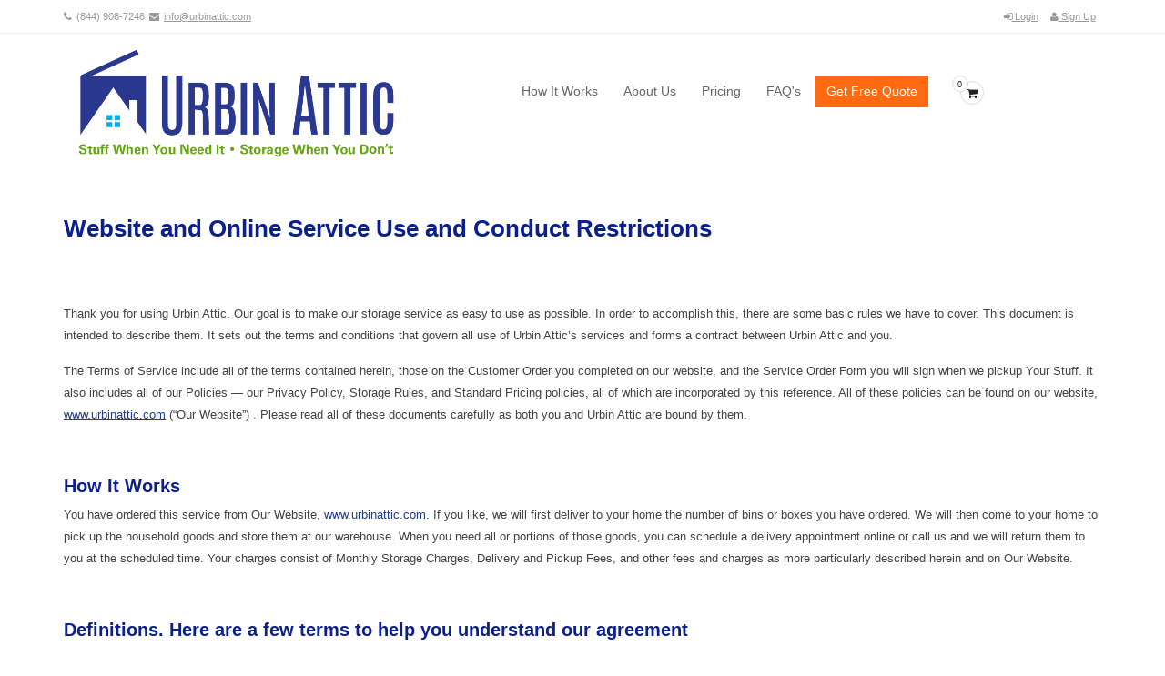

--- FILE ---
content_type: text/html; charset=utf-8
request_url: https://urbinattic.com/Terms-of-Use
body_size: 22027
content:
<!DOCTYPE html>
<html>
  <head>
    <meta name="viewport" content="width=device-width, initial-scale=1.0, minimum-scale=1">
    <meta name="google-site-verification" content="JIghxUQc6dwILHrobSgeqA_pyJJesXlir-gYfQ8Zr0k" />
		<meta http-equiv="Content-Type" content="text/html; charset=utf-8" />
<link rel="shortcut icon" href="https://urbinattic.com/sites/default/files/UAfavicon32px.png" type="image/png" />
<meta name="description" content="Thank you for using Urbin Attic. Our goal is to make our storage service as easy to use as possible. In order to accomplish this, there are some basic rules we have to cover. This document is intended to describe them. It sets out the terms and conditions that govern all use of Urbin Attic’s services and forms a contract between Urbin Attic and you." />
<meta name="keywords" content="on demand storage Seattle WA on demand storage Seattle Seattle on demand storage Seattle storage and pick up storage and pick up Seattle WA storage pick up and delivery Seattle WA" />
<meta name="generator" content="Drupal 7 (http://drupal.org)" />
<link rel="canonical" href="https://urbinattic.com/Terms-of-Use" />
<link rel="shortlink" href="https://urbinattic.com/node/122" />
<meta property="og:site_name" content="Urbin Attic" />
<meta property="og:type" content="article" />
<meta property="og:title" content="UA: Terms of Use" />
<meta property="og:url" content="https://urbinattic.com/Terms-of-Use" />
<meta property="og:description" content="Thank you for using Urbin Attic. Our goal is to make our storage service as easy to use as possible. In order to accomplish this, there are some basic rules we have to cover. This document is intended to describe them. It sets out the terms and conditions that govern all use of Urbin Attic’s services and forms a contract between Urbin Attic and you." />
<meta property="og:updated_time" content="2016-10-07T12:55:38-07:00" />
<meta name="twitter:card" content="summary" />
<meta name="twitter:url" content="https://urbinattic.com/Terms-of-Use" />
<meta name="twitter:title" content="UA: Terms of Use" />
<meta name="twitter:description" content="Thank you for using Urbin Attic. Our goal is to make our storage service as easy to use as possible. In order to accomplish this, there are some basic rules we have to cover. This document is" />
<meta property="article:published_time" content="2016-10-03T15:43:41-07:00" />
<meta property="article:modified_time" content="2016-10-07T12:55:38-07:00" />
<meta name="dcterms.title" content="UA: Terms of Use" />
<meta name="dcterms.creator" content="robin" />
<meta name="dcterms.description" content="Thank you for using Urbin Attic. Our goal is to make our storage service as easy to use as possible. In order to accomplish this, there are some basic rules we have to cover. This document is intended to describe them. It sets out the terms and conditions that govern all use of Urbin Attic’s services and forms a contract between Urbin Attic and you." />
<meta name="dcterms.date" content="2016-10-03T15:43-07:00" />
<meta name="dcterms.type" content="Text" />
<meta name="dcterms.format" content="text/html" />
<meta name="dcterms.identifier" content="https://urbinattic.com/Terms-of-Use" />
<noscript><img height="1" width="1" style="display:none" src="https://www.facebook.com/tr?id=528724250633884&ev=PageView&noscript=1"/></noscript>		<title>UA: Terms of Use | Urbin Attic</title>
		<link type="text/css" rel="stylesheet" href="https://urbinattic.com/sites/default/files/css/css_xE-rWrJf-fncB6ztZfd2huxqgxu4WO-qwma6Xer30m4.css" media="all" />
<link type="text/css" rel="stylesheet" href="https://urbinattic.com/sites/default/files/css/css__hfSQ7b7pT12OnduCYOtIN2yGk0YUvttqKyKxuvPidg.css" media="all" />
<link type="text/css" rel="stylesheet" href="https://urbinattic.com/sites/default/files/css/css_2-jslEaein15B4k-S2pAFrOS3AF1ZPi6TIpGzNOEH10.css" media="all" />
<link type="text/css" rel="stylesheet" href="https://urbinattic.com/sites/default/files/css/css_47DEQpj8HBSa-_TImW-5JCeuQeRkm5NMpJWZG3hSuFU.css" media="screen and (min-width: 992px)" />
<link type="text/css" rel="stylesheet" href="https://urbinattic.com/sites/default/files/css/css_-RYkhNgpK4Xm9BfJhCXKDyKt-TGWnGqnIrdOKBcXrTw.css" media="screen and (max-width: 991px)" />
<link type="text/css" rel="stylesheet" href="https://urbinattic.com/sites/default/files/css/css_xBBxXphvhR3N1WQ1fjYClcMDiwNgLLmluOLAjOujj9g.css" media="all" />
<link type="text/css" rel="stylesheet" href="https://urbinattic.com/sites/default/files/css/css_1PuYMXR0Ba3gZoyOHCNT8g8S8EnrZC8pbTZGqBoci3k.css" media="all" />
		<script type="text/javascript" src="//ajax.googleapis.com/ajax/libs/jquery/1.7.2/jquery.min.js"></script>
<script type="text/javascript">
<!--//--><![CDATA[//><!--
window.jQuery || document.write("<script src='/sites/all/modules/jquery_update/replace/jquery/1.7/jquery.min.js'>\x3C/script>")
//--><!]]>
</script>
<script type="text/javascript" src="https://urbinattic.com/sites/default/files/js/js_38VWQ3jjQx0wRFj7gkntZr077GgJoGn5nv3v05IeLLo.js"></script>
<script type="text/javascript" src="https://urbinattic.com/sites/default/files/js/js_AhPscw8lzyNp2g3ajDkZXzQmzdo-WybRnICxuVieGV8.js"></script>
<script type="text/javascript" src="https://urbinattic.com/sites/default/files/js/js_hCrH6wKmSTfDtmcGMVLDZ6kPe8aDOCJ9PeLyV64ZWic.js"></script>
<script type="text/javascript">
<!--//--><![CDATA[//><!--
(function(i,s,o,g,r,a,m){i["GoogleAnalyticsObject"]=r;i[r]=i[r]||function(){(i[r].q=i[r].q||[]).push(arguments)},i[r].l=1*new Date();a=s.createElement(o),m=s.getElementsByTagName(o)[0];a.async=1;a.src=g;m.parentNode.insertBefore(a,m)})(window,document,"script","https://www.google-analytics.com/analytics.js","ga");ga("create", "UA-84484301-1", {"cookieDomain":"auto"});ga("set", "anonymizeIp", true);ga("send", "pageview");
//--><!]]>
</script>
<script type="text/javascript" src="https://urbinattic.com/sites/default/files/js/js__Bup5gI_cV09mtUtZwztLzsoZ8RqkSvWMuxJvpKdZls.js"></script>
<script type="text/javascript">
<!--//--><![CDATA[//><!--
UA-84484301-1
//--><!]]>
</script>
<script type="text/javascript" src="https://urbinattic.com/sites/default/files/js/js_4kXjHH1w6OxwfHBzTeURbrJIt9ppwgnNMFCSLKHo4-o.js"></script>
<script type="text/javascript" src="https://urbinattic.com/sites/default/files/js/js_0re21qOKxOcfVjWlW_ZvWrNg60E54vtdGM9docmQVCA.js"></script>
<script type="text/javascript">
<!--//--><![CDATA[//><!--
jQuery.extend(Drupal.settings, {"basePath":"\/","pathPrefix":"","ajaxPageState":{"theme":"shoot","theme_token":"iX0xmBPlnTSoZ-p4qIJcgn1ooUH5NwX70lpBMFMHBHA","jquery_version":"1.7","js":{"0":1,"sites\/all\/modules\/responsive_tables_filter\/tablesaw\/js\/tablesaw.stackonly.js":1,"sites\/all\/modules\/responsive_tables_filter\/tablesaw\/js\/tablesaw-init.js":1,"\/\/ajax.googleapis.com\/ajax\/libs\/jquery\/1.7.2\/jquery.min.js":1,"1":1,"misc\/jquery-extend-3.4.0.js":1,"misc\/jquery-html-prefilter-3.5.0-backport.js":1,"misc\/jquery.once.js":1,"misc\/drupal.js":1,"misc\/ajax.js":1,"sites\/all\/modules\/jquery_update\/js\/jquery_update.js":1,"sites\/all\/themes\/drupalexp\/assets\/js\/plugins.js":1,"misc\/jquery.form.js":1,"misc\/progress.js":1,"sites\/all\/modules\/fancybox\/fancybox.js":1,"sites\/all\/libraries\/fancybox\/source\/jquery.fancybox.pack.js":1,"sites\/all\/libraries\/fancybox\/lib\/jquery.mousewheel.pack.js":1,"sites\/all\/modules\/lightbox2\/js\/lightbox.js":1,"sites\/all\/modules\/drupalexp\/modules\/dexp_menu\/js\/jquery.transform2d.js":1,"sites\/all\/modules\/drupalexp\/modules\/dexp_menu\/js\/dexp-menu.js":1,"sites\/all\/modules\/google_analytics\/googleanalytics.js":1,"2":1,"sites\/all\/modules\/drupalexp\/modules\/dexp_shortcodes\/asset\/js\/dexp_shortcode_bxslider.js":1,"sites\/all\/themes\/drupalexp\/assets\/js\/drupalexp-sticky.js":1,"sites\/all\/modules\/drupalexp\/modules\/dexp_animation\/js\/dexp_animation.js":1,"sites\/all\/libraries\/appear\/jquery.appear.js":1,"sites\/all\/themes\/drupalexp\/vendor\/bootstrap\/js\/bootstrap.min.js":1,"sites\/all\/themes\/drupalexp\/assets\/js\/drupalexp-custompadding.js":1,"sites\/all\/themes\/drupalexp\/assets\/js\/drupalexp.js":1,"sites\/all\/themes\/drupalexp\/assets\/js\/dexp-smoothscroll.js":1,"3":1,"sites\/all\/themes\/shoot\/assets\/js\/jquery.sticky-kit.min.js":1,"sites\/all\/themes\/shoot\/assets\/js\/parallax.min.js":1,"sites\/all\/themes\/shoot\/assets\/js\/jquery.easypiechart.js":1,"sites\/all\/themes\/shoot\/assets\/js\/shoot.js":1,"sites\/all\/themes\/shoot\/assets\/js\/jquery.maskedinput.min.js":1,"sites\/all\/themes\/shoot\/assets\/js\/ua.behaviors.js":1,"public:\/\/facebook_tracking_pixel\/fb_tkpx.528724250633884.js":1},"css":{"modules\/system\/system.base.css":1,"modules\/system\/system.menus.css":1,"modules\/system\/system.messages.css":1,"modules\/system\/system.theme.css":1,"sites\/all\/modules\/responsive_tables_filter\/tablesaw\/css\/tablesaw.stackonly.css":1,"sites\/all\/modules\/commerce_extra_plus\/css\/commerce_extra_plus.css":1,"sites\/all\/modules\/date\/date_api\/date.css":1,"sites\/all\/modules\/date\/date_popup\/themes\/datepicker.1.7.css":1,"modules\/field\/theme\/field.css":1,"sites\/all\/modules\/menu_attach_block\/menu_attach_block.css":1,"modules\/node\/node.css":1,"modules\/user\/user.css":1,"sites\/all\/modules\/views\/css\/views.css":1,"sites\/all\/modules\/ckeditor\/css\/ckeditor.css":1,"sites\/all\/modules\/ctools\/css\/ctools.css":1,"sites\/all\/libraries\/fancybox\/source\/jquery.fancybox.css":1,"sites\/all\/modules\/lightbox2\/css\/lightbox.css":1,"sites\/all\/modules\/drupalexp\/modules\/dexp_menu\/css\/dexp-mega-menu.css":1,"sites\/all\/modules\/drupalexp\/modules\/dexp_menu\/css\/dexp-mobile-menu.css":1,"sites\/all\/modules\/dismiss\/css\/dismiss.base.css":1,"sites\/all\/modules\/drupalexp\/modules\/dexp_animation\/css\/animate.css":1,"sites\/all\/themes\/drupalexp\/assets\/css\/drupalexp.css":1,"sites\/all\/themes\/drupalexp\/vendor\/bootstrap\/css\/bootstrap.min.css":1,"sites\/all\/themes\/drupalexp\/vendor\/font-awesome\/css\/font-awesome.min.css":1,"sites\/all\/themes\/drupalexp\/assets\/css\/drupalexp-rtl.css":1,"sites\/all\/themes\/shoot\/assets\/css\/style-white.css":1,"sites\/all\/themes\/shoot\/assets\/css\/ua.sass.styles.css":1,"sites\/all\/themes\/shoot\/assets\/css\/ua.non-sass.styles.css":1}},"fancybox":{"helpers":{"title_enabled":0,"title":null}},"lightbox2":{"rtl":0,"file_path":"\/(\\w\\w\/)public:\/","default_image":"\/sites\/all\/modules\/lightbox2\/images\/brokenimage.jpg","border_size":10,"font_color":"000","box_color":"fff","top_position":"","overlay_opacity":"0.8","overlay_color":"000","disable_close_click":true,"resize_sequence":0,"resize_speed":400,"fade_in_speed":400,"slide_down_speed":600,"use_alt_layout":false,"disable_resize":false,"disable_zoom":false,"force_show_nav":false,"show_caption":true,"loop_items":false,"node_link_text":"View Image Details","node_link_target":false,"image_count":"Image !current of !total","video_count":"Video !current of !total","page_count":"Page !current of !total","lite_press_x_close":"press \u003Ca href=\u0022#\u0022 onclick=\u0022hideLightbox(); return FALSE;\u0022\u003E\u003Ckbd\u003Ex\u003C\/kbd\u003E\u003C\/a\u003E to close","download_link_text":"","enable_login":false,"enable_contact":false,"keys_close":"c x 27","keys_previous":"p 37","keys_next":"n 39","keys_zoom":"z","keys_play_pause":"32","display_image_size":"original","image_node_sizes":"()","trigger_lightbox_classes":"","trigger_lightbox_group_classes":"","trigger_slideshow_classes":"","trigger_lightframe_classes":"","trigger_lightframe_group_classes":"","custom_class_handler":0,"custom_trigger_classes":"","disable_for_gallery_lists":true,"disable_for_acidfree_gallery_lists":true,"enable_acidfree_videos":true,"slideshow_interval":5000,"slideshow_automatic_start":true,"slideshow_automatic_exit":true,"show_play_pause":true,"pause_on_next_click":false,"pause_on_previous_click":true,"loop_slides":false,"iframe_width":600,"iframe_height":400,"iframe_border":1,"enable_video":false,"useragent":"Mozilla\/5.0 (Macintosh; Intel Mac OS X 10_15_7) AppleWebKit\/537.36 (KHTML, like Gecko) Chrome\/131.0.0.0 Safari\/537.36; ClaudeBot\/1.0; +claudebot@anthropic.com)"},"dismiss":{"fadeout":0},"googleanalytics":{"trackOutbound":1,"trackMailto":1,"trackDownload":1,"trackDownloadExtensions":"7z|aac|arc|arj|asf|asx|avi|bin|csv|doc(x|m)?|dot(x|m)?|exe|flv|gif|gz|gzip|hqx|jar|jpe?g|js|mp(2|3|4|e?g)|mov(ie)?|msi|msp|pdf|phps|png|ppt(x|m)?|pot(x|m)?|pps(x|m)?|ppam|sld(x|m)?|thmx|qtm?|ra(m|r)?|sea|sit|tar|tgz|torrent|txt|wav|wma|wmv|wpd|xls(x|m|b)?|xlt(x|m)|xlam|xml|z|zip"},"drupalexp":{"key":"white","base_color":"#ffffff","text_color":"#424242","link_color":"#666666","link_hover_color":"#444444","heading_color":"#444444","base_color_opposite":"#222222"}});
//--><!]]>
</script>
	</head>
	<body class="html not-front not-logged-in no-sidebars page-node page-node- page-node-122 node-type-page ltr wide bg6 header-white preset-white" >
    <div class="loading-wrapper">
      <div class="loading-inner">
        <div class="message estimate">Please wait while we process your estimate...</div>
        <div class="message create-account">Please wait while we create your account...</div>
      </div>
    </div>
		<div id="skip-link">
		<a href="#main-content" class="element-invisible element-focusable">Skip to main content</a>
		</div>
				<div class="dexp-body-inner default"><!--#section-top-->
<section  class="dexp-section" id="section-top">
	<div class="container">
		<div class="row">
			<!-- .region-top-left-->
  <div class="region region-top-left col-xs-12 col-sm-6 col-md-6 col-lg-6 hidden-xs">
    
<div id="block-block-46" class="block block-block">
  <div class="inner"></div>
        
  <div  class="content">
    <div class="hotline">
<address><i class="fa fa-phone"></i><span class="phone">(844) 908-7246</span><i class="fa fa-envelope"></i><span class="email"><a href="mailto:info@urbinattic.com">info@urbinattic.com</a></span></address>
</div>
  </div>
</div>
  </div>
<!-- END .region-top-left-->
<!-- .region-top-right-->
  <div class="region region-top-right col-xs-12 col-sm-6 col-md-6 col-lg-6">
    
<div id="block-system-user-menu" class="block block-system block-menu">
  <div class="inner"></div>
        
  <div  class="content">
    <ul class="menu"><li class="first leaf"><a href="/user/login" title=""><i class="fa fa-sign-in"></i> Login</a></li>
<li class="last leaf"><a href="/user/register" title=""><i class="fa fa-user"></i> Sign Up</a></li>
</ul>  </div>
</div>
  </div>
<!-- END .region-top-right-->
		</div>
	</div>
</section>
<!--END #section-top-->
<!--#section-header-->
<section  data-padding="0" class="dexp-section dexp-sticky custompadding" id="section-header">
	<div class="container">
		<div class="row">
			<!-- .region-logo-->
<div class="col-xs-6 col-sm-4 col-md-4 col-lg-4"><a href="/" class="site-logo"><img src="https://urbinattic.com/sites/default/files/UALogoWEB050416v9-02.png" alt=""/></a></div><!-- END .region-logo-->
<!-- .region-navigation-->
  <div class="region region-navigation col-xs-2 col-sm-6 col-md-6 col-lg-6">
    
<div id="block-dexp-menu-dexp-menu-block-1" class="block block-dexp-menu">
  <div class="inner"></div>
        
  <div  class="content">
    <a data-target="#dexp-dropdown" href="#" class="hidden-lg hidden-md btn btn-inverse dexp-menu-toggler">
	<i class="fa fa-bars"></i>
</a>
<div id="dexp-dropdown" class="dexp-menu dexp-dropdown">
<ul class="menu"><li class="first leaf"><a href="/howitworks">How It Works</a></li>
<li class="leaf"><a href="/about-us" title="">About Us</a></li>
<li class="leaf"><a href="/pricing">Pricing</a></li>
<li class="leaf"><a href="/faq">FAQ&#039;s</a></li>
<li class="last leaf"><a href="/estimate" title="">Get Free Quote</a></li>
</ul></div>  </div>
</div>
  </div>
<!-- END .region-navigation-->
<!-- .region-cart-->
  <div class="region region-cart col-xs-2 col-sm-1 col-md-1 col-lg-1">
    
<div id="block-views-simple-shopping-cart-block" class="block block-views">
  <div class="inner"></div>
        
  <div  class="content">
    <a id="cart-baseket" href="/checkout" alt="View cart">
  <span class="baseket fa-stack fa-1x">
    <span class="cart-quantity fa-stack fa-1x">
      0    </span>   
    <i class="fa fa-shopping-cart fa-stack-1x"></i>
  </span> 
  
</a>
  </div>
</div>
  </div>
<!-- END .region-cart-->
		</div>
	</div>
</section>
<!--END #section-header-->
<!--#section-user0-->
<section  class="dexp-section" id="section-user0">
	<div class="container">
		<div class="row">
			<!-- .region-user-00-->
  <div class="region region-user-00 col-xs-12 col-sm-12 col-md-12 col-lg-12">
    
<div id="block-block-94" class="block block-block">
  <div class="inner"></div>
        
  <div  class="content">
    <h4> </h4>
<h1><span style="font-family:open sans,lato,sans-serif;"><span style="color:#0b1f8f;"><strong>Website and Online Service Use and Conduct Restrictions</strong></span></span></h1>
  </div>
</div>
  </div>
<!-- END .region-user-00-->
		</div>
	</div>
</section>
<!--END #section-user0-->
<!--#section-main-content-->
<section  class="dexp-section" id="section-main-content">
	<div class="container">
		<div class="row">
			<!-- .region-content-->
<div class="region region-content col-xs-12 col-sm-12 col-md-12 col-lg-12">
<div class="tabs"></div>
<div id="block-system-main" class="block block-system">
  <div class="inner"></div>
        
  <div  class="content">
    <div id="node-122" class="node node-page clearfix" about="/Terms-of-Use" typeof="foaf:Document">

  
      <span property="dc:title" content="UA: Terms of Use" class="rdf-meta element-hidden"></span>
  
  <div class="content">
    <div class="field field-name-body field-type-text-with-summary field-label-hidden"><div class="field-items"><div class="field-item even" property="content:encoded"><p>Thank you for using Urbin Attic. Our goal is to make our storage service as easy to use as possible. In order to accomplish this, there are some basic rules we have to cover. This document is intended to describe them. It sets out the terms and conditions that govern all use of Urbin Attic’s services and forms a contract between Urbin Attic and you.</p>
<p>The Terms of Service include all of the terms contained herein, those on the Customer Order you completed on our website, and the Service Order Form you will sign when we pickup Your Stuff. It also includes all of our Policies — our Privacy Policy, Storage Rules, and Standard Pricing policies, all of which are incorporated by this reference. All of these policies can be found on our website, <a href="http://urbinattic.com">www.urbinattic.com</a> (“Our Website”) . Please read all of these documents carefully as both you and Urbin Attic are bound by them.</p>
<p> </p>
<h4><span style="font-family:open sans,lato,sans-serif;"><span style="color:#0b1f8f;"><strong>How It Works</strong></span></span></h4>
<p>You have ordered this service from Our Website, <a href="http://www.urbinattic.com">www.urbinattic.com</a>. If you like, we will first deliver to your home the number of bins or boxes you have ordered. We will then come to your home to pick up the household goods and store them at our warehouse. When you need all or portions of those goods, you can schedule a delivery appointment online or call us and we will return them to you at the scheduled time. Your charges consist of Monthly Storage Charges, Delivery and Pickup Fees, and other fees and charges as more particularly described herein and on Our Website.</p>
<p> </p>
<h4><span style="font-family:open sans,lato,sans-serif;"><span style="color:#0b1f8f;"><strong>Definitions. Here are a few terms to help you understand our agreement</strong></span></span></h4>
<ul class="dexp_list dexp_list_03">
<li>“Terms of Service”. As noted above, the “Terms of Service” consists of the terms contained herein, those in the Customer Order and the Service Order Form and our Policies. These are also sometimes collectively referred to as our “Agreement.”</li>
<li>"You" and "Your" and “Customer” refer to the individual person that is entering into this agreement with us.</li>
<li>“We,” “our,” or “Urbin Attic” means Urbin Attic LLC, a Washington limited liability company, UTC Permit no. WUTC Permit #HG0066184 , 2640 Willamette Dr. NE Lacey, Washington 98516 (844) 908.7246, <a href="http://urbinattic.com">www.urbinattic.com</a>, <a href="mailto:info@urbinattic.com">info@urbinattic.com</a>.</li>
<li>“User” means You and anyone else that you authorize to act on your behalf or you allow to use the Service.</li>
<li>“Services” means either our "Storage Service" or our “Online Service.” Our "Storage Service" refers to the pickup, transport, storage, and delivery services provided by Urbin Attic. Our "Online Service" refers to the online services, as well as applications and software in connection with those services, that allow you to order Storage Services, maintain online an inventory of the items stored (including pictures of those items) and other online services that may be offered by Urbin Attic from time to time.</li>
<li>"Bin" or “Box” refers to any individual box, carton or container that we are storing for you. If you provide the box, then it must be approved by us before storage.</li>
<li>“Item” refers to a box, bin or anything stored with us that is not in a bin or a box. Things that are in a bin or box are not treated as an Item.</li>
<li>"Your Stuff“ – this refers to all of the Items, property and/or belongings you have stored with Urbin Attic.</li>
<li>“Pick-up” means when we pick up the Items from you.</li>
<li>“Delivery” or “return” means when we deliver the Items back to you.</li>
<li>“Pick-up Location” and “Delivery Location”. These are the locations indicated on Service Order where we will pickup the Items and where we will return them when requested.</li>
<li>“Our Website” means Urbin Attic’s website: <a href="http://urbinattic.com">www.urbinattic.com</a>.</li>
<li>“UA Bins” are heavy-duty bins provided by us for your use in connection with the Service. They are to be returned to us within 14 days of delivery to you.</li>
<li>“UA Cartons” are cardboard cartons sold by us that are suitable for moving and storage. UA Cartons are for sale and are not provided free of charge.</li>
</ul>
<p> </p>
<h4><span style="font-family:open sans,lato,sans-serif;"><span style="color:#0b1f8f;"><strong>Customer Order</strong></span></span></h4>
<p>When you have completed your Customer Order on Our Website, you will be asked to approve the order through a “click and accept” process. By clicking “I Agree”, “OK” or a similar term, you acknowledge that you have read and accepted the Terms of Service and that you have the authority to do so for the person identified in your Service Order form. You will remain solely responsible for determining who is authorized to use the Services and will be responsible for any use of the Services by someone you allowed to use the Service. You will notify us immediately of any unauthorized use.</p>
<p> </p>
<h4><span style="font-family:open sans,lato,sans-serif;"><span style="color:#0b1f8f;"><strong>Service Order Form</strong></span></span></h4>
<p>At the time the goods are picked up from the pick-up location you identify in your Customer Order, you or your agent will be required to sign the Service Order Form, which will confirm what Items are being received by us for storage. By signing the Service Order Form, you are again agreeing to all of the Terms of Service and are acknowledging the information contained on the Service Order Form is true and correct.</p>
<p> </p>
<h4><span style="font-family:open sans,lato,sans-serif;"><span style="color:#0b1f8f;"><strong>You May Want to Insure Your Stuff</strong></span></span></h4>
<p>As is explained on the Standard Terms required by Tariff No. 15-C (attached as Exhibit A hereto), you have a choice of receiving either a Basic Value Protection or Replacement Cost Coverage with Deductible. You are to select which coverage you wish to receive. Under the Basic Value Protection, our liability is limited to $0.60 per pound of any item that is lost or damaged. Since nothing is to weigh more than 40 pounds, our maximum liability under the Basic Value Protection is $24.00. Under the Replacement Costs Coverage, our liability is increased to $5.00 times the net weight of the shipment or the lump sum value declared by you, whichever is greater, but you will have to pay a $300 deductible. Unless otherwise indicated on your order form, you represent that each Item has a total value of $250 or less.</p>
<p>These coverages may not adequately protect you from loss or damage that may occur or you may be able to obtain better or cheaper insurance on your own. You have the option of obtaining additional insurance yourself but such additional insurance is your responsibility. In any case, Urbin Attic will not be liable beyond the amounts set forth above or otherwise provided herein, regardless of whether the claim pertains to losses or damage caused during transportation or storage, and will be subject to the terms and conditions in these Terms of Use.</p>
<p>Any insurance carried by you or us is for the sole benefit of the party carrying the insurance. Each party waives its right to make any claim against the other for loss or damage in the event of casualty and will cause its respective insurance policies to be endorsed so as to waive that right of their respective insurers. You expressly agree that the carrier of any insurance obtained by you shall not be subrogated to any claim of you against us.</p>
<p> </p>
<h4><span style="font-family:open sans,lato,sans-serif;"><span style="color:#0b1f8f;"><strong>Service Eligibility</strong></span></span></h4>
<ul class="dexp_list dexp_list_03">
<li>You must be in lawful possession of all of the Items, belongings and/or property that you store with us and you must be authorized to store them with us. In entering into this Agreement you warrant that this is true“Terms of Service”. As noted above, the “Terms of Service” consists of the terms contained herein, those in the Customer Order and the Service Order Form and our Policies. These are also sometimes collectively referred to as our “Agreement.”</li>
<li>You must be a real live person over the age of eighteen (18) years. You are not to be a corporation, limited liability company, partnership, or other form of entity</li>
<li>The Storage Service is limited to transportation and storage of household goods from you and to our warehouse and then back to you.</li>
</ul>
<p> </p>
<h4><span style="font-family:open sans,lato,sans-serif;"><span style="color:#0b1f8f;"><strong>Service Areas</strong></span></span></h4>
<p>Urbin Attic is a local service. Our service areas are determined by the US Postal code of the address where we pick up or deliver Your Stuff. The services offered and operating hours may vary by Service Area at the sole discretion of Urbin Attic. We have a right to refuse you service if the pickup or delivery location is outside of our service area.</p>
<p> </p>
<h4><span style="font-family:open sans,lato,sans-serif;"><span style="color:#0b1f8f;"><strong>Military Personnel</strong></span></span></h4>
<p>If you or your spouse is a member of the Military it is important that we are notified, as there are special procedures applicable to storage for active duty service personnel. Here, "Military" means (i) a member of the US Army, US Navy, US Air Force, US Marine Corps, or US Coast Guard who is on active duty status (including reservists who are called on active duty) or who is absent from duty as a result of being wounded or being granted leave, (ii) a member of the National Guard who has received a specific type of activation orders, or (iii) an active service commissioned officer of the Public Health Service or the National Oceanic and Atmospheric Administration.</p>
<p>If you are in the Military, you should immediately notify Urbin Attic of changes in your Military status or assignment resulting in changes to your email address, mailing address, phone number or other contact information you previously provided to Urbin Attic. If you are not currently in the Military, but become a member of the Military after executing this Agreement, you should notify Urbin Attic in writing within thirty (30) days of becoming a member of the Military and provide your new/updated contact information.</p>
<p> </p>
<h4><span style="font-family:open sans,lato,sans-serif;"><span style="color:#0b1f8f;"><strong>Term</strong></span></span></h4>
<p>The period of time that this Agreement is in effect is called the "term." The term begins when we pick up Your Stuff and continues on a month-to-month basis until terminated (subject to a minimum of three months storage requirement for each Item, as described below).</p>
<p> </p>
<h4><span style="font-family:open sans,lato,sans-serif;"><span style="color:#0b1f8f;"><strong>Pick-Up and Delivery Fees</strong></span></span></h4>
<p>The current Pick-Up and Delivery Fees are set forth on Our Website. As noted above, these charges may change after a 30-day notice by us to you of the change.</p>
<p> </p>
<h4><span style="font-family:open sans,lato,sans-serif;"><span style="color:#0b1f8f;"><strong>Other Fees and Charges</strong></span></span></h4>
<p>There are other fees that might apply. These fees are set forth on Our Website. As noted above, these charges may change after a 30-day notice by us to you of the change. The Other Fees and Charges include the following:</p>
<p><u>Rush Pick-Ups and/or Deliveries.</u> Pick-up and deliveries ordered with less than 48 hours notice are deemed a “rush” and may incur a Rush Pick-Up/Delivery Fee.</p>
<p><u>Empty Bin Pick-Up.</u> Upon return of the Bins to you, we will wait up to 20 minutes for you to empty Your Stuff from the Bins. If you need more time, you can schedule a free pick-up of the Bins, which pickup is to be within three (3) days. If the pick-up is to be later than three days, then our standard empty bin pick-up rates will apply.</p>
<p><u>Unreturned Bin or Bin Purchase.</u> Urbin Attic will provide UA Bins for your use as part of the Service. If you keep them for more than 14 days without returning them to us or scheduling them to be picked up, we consider this to be a purchase of the bin and you will be charged a Bin Purchase fee after the fourteenth (14th ) day. The price for the UA Bins is set forth on Our Website.</p>
<p><u>Damaged UA Bins.</u> The UA Bins are to be returned to us in good condition. If they are damaged, we can charge you a Bin Purchase fee for the damaged Bin.</p>
<p><u>UA Cartons and Packing Material.</u> UA Cartons (cardboard boxes), packing material and supplies are available to purchase from us.</p>
<p><u>Additional Labor (per hour).</u> When you schedule your items to be picked-up or returned, our team will wait up to 20 minutes at the time of delivery for you to pack or unpack and return the bins to our team. If our team waits longer than 20 minutes, an Addition Labor fee will be charged at the rates set forth on Our Website.</p>
<p><u>Late Cancellation.</u> If you cancel or delay a proposed pick-up or delivery appointment with less than 12 hours' notice, then there will be a Late Cancellation Fee. Also, if you are not at the Pick-up or Destination Location at the time of the proposed pickup or delivery, then you will be charged a Late Cancellation Fee.</p>
<p><u>Credit Card Declined or Bad Check.</u> If your credit card is declined or a check is refused by a bank, then there will be a Credit Card Declined/Bad Check Fee, in the amounts set forth on Our Website.</p>
<p><u>Late Charge.</u> Any payment not received within thirty (30) days of the Billing Cycle date will accrue interest at a rate of one and one-half percent (1½%) per month, or the highest rate allowed by applicable law, whichever is lower.</p>
<p><u>Disposal Fee.</u> This fee occurs when you provide a written request for Urbin Attic to throw out any Item or any part of Your Stuff, subject to you signing a full release agreement (the "Release") in favor of Urbin Attic. A form of this Release can be provided to you by our Customer Service team upon request.</p>
<p> </p>
<h4><span style="font-family:open sans,lato,sans-serif;"><span style="color:#0b1f8f;"><strong>Billing Information</strong></span></span></h4>
<p>The Monthly Charges for the first three months must be paid in advance on the first day we pick up Your Stuff. Beginning with the fourth month, the Monthly Charges are to be paid monthly at the beginning of your monthly “Billing Cycle.”</p>
<p>Your monthly "Billing Cycle" is based on the date we pick up Your Stuff. For example, if we pick-up Your Stuff on the 7th of the month, your "second month" begins on the 7th of the next month (please note: we require a minimum of a three-month contract, with the first three months paid in advance). If we pick-up Your Stuff on or after the 28th of any month, your billing cycle will be based on the 28th. Urbin Attic is not required to send you an invoice or a billing statement. Upon request, Urbin Attic can provide a detailed list of Monthly Charges.</p>
<p>When you open an account with us, we will require you provide a valid credit card for payment of your Monthly Charges, Pickup and Delivery Fees and Other Fees and Charges. You hereby authorize Urbin Attic to charge that credit card for the applicable fees and charges on or after the first day of your Billing Cycle for each and every month that this Agreement remains in effect. You also authorize us to charge that credit card for any UA Bins not returned in a timely manner and for any UA Cartons, packing material or supplies provided to you, regardless of whether you otherwise use our Services. Urbin Attic will safely store your credit card or debit card information and will use it for any future charges. If you’d like to stop billing on a card, you will need to notify us through your settings on our website and by provide us with details of a replacement card. We currently only accept the following payment methods: American Express, Visa, MasterCard, and Discover. However, we reserve the right to require payment by cash, bank check, or certified check should your account balance go past due. If we are unable to bill your card, we'll send you a notice and try again in 5 business days.</p>
<p>In any case, you are required to pay all Monthly Charges and other fees and charges in a timely manner. Any payment not received within thirty (30) days of the Billing Cycle date will accrue interest at a rate of one and one-half percent (1½%) per month, or the highest rate allowed by applicable law, whichever is lower. If you are late on your payments, we may accept a partial payment of the amount due but our acceptance of a partial payment does not mean you are not in default, nor does it stop us from pursuing our remedies discussed in this Agreement. If you have failed to pay all charges as they become due, then you will be in default and, among other things, we can retain Your Stuff until all amounts due to us have been paid.</p>
<p> </p>
<h4><span style="font-family:open sans,lato,sans-serif;"><span style="color:#0b1f8f;"><strong>Pick-Up and Delivery Requirements and Restrictions</strong></span></span></h4>
<p>It is your responsibility to be at the Pick-Up and Delivery Location to receive Your Stuff when Urbin Attic is to pick-up or return some or all of Your Stuff to you. Fees for late pick-up or delivery appointments or cancellations, or for no shows are in our Other Fees section on Our Website.</p>
<p>By law, we are restricted from picking up more than 25 Items at one time. Also, the total weight of those items may not exceed 500 pounds.</p>
<p>We will pick-up the items at the designated appointment time.</p>
<p>If your payments are current, we will make every effort to deliver your items at the set appointment time, but no later than three (3) business days of the time we receive your request.</p>
<p>These credits do not apply if we fail to meet these deadlines through no fault of ours. If we are not able to deliver the Items to you within the deadline due to no fault of ours, then we will retain the Items until we are able to deliver them. You may be charged for the time we are required to hold the Items because we could not deliver the Items as requested.</p>
<p> </p>
<h4><span style="font-family:open sans,lato,sans-serif;"><span style="color:#0b1f8f;"><strong>Your Warranties</strong></span></span></h4>
<p>You represent and warrant that: (i) you have the authority to, and are of legal age to, bind yourself to this Agreement; (ii) your use of the Storage Service will be solely for purposes that are permitted by this Agreement; and (iii) your use of the Storage Service will comply with all local, state and federal laws, rules, and regulations, and with all other Urbin Attic policies.</p>
<p> </p>
<h4><span style="font-family:open sans,lato,sans-serif;"><span style="color:#0b1f8f;"><strong>Packing Your Bins and Boxes</strong></span></span></h4>
<p>Urbin Attic team members are not allowed to pack your Bins and/or Boxes. You are solely responsible to safely and securely pack your stuff into each Bin and/or approved Box. This includes packing Your Stuff so that they will not be damaged during transit and storage. For your safety and the safety of our employees we strongly recommend that you not pack more than 40 pounds of your personal property into any single Bin. We reserve the right to refuse to accept any Item that we reasonably believe weighs more than 40 pounds, including the weight of the Bin itself. You agree that Urbin Attic is not responsible for any damage caused by or arising from your failure to properly pack the Bin and/or Box.</p>
<p> </p>
<h4><span style="font-family:open sans,lato,sans-serif;"><span style="color:#0b1f8f;"><strong>Items Prohibited From Storage. You may not store any the following items:</strong></span></span></h4>
<ul class="dexp_list dexp_list_09">
<li>Any living thing - this includes animals, insects, plants, etc.</li>
<li>Firearms, ammunition or explosives</li>
<li>Flammables of any kind (gas, diesel, kerosene, oil, paint, etc.)</li>
<li>Food or other perishable goods</li>
<li>Liquid items - anything that can spill or leak</li>
<li>Illegal items - including stolen or counterfeit goods, drugs or drug paraphernalia</li>
<li>Hazardous, toxic or poisonous items or materials</li>
<li>Items that produce gas or odors</li>
<li>Personal property the possession of which constitutes a violation of any law or regulation</li>
<li>Any Item that we determine is or may be unsafe to our people or to other goods stored at our warehouse. This can include such things as wet or soiled items (that may create mold), contaminated items (e.g. those that may have bugs in them), or broken or sharp items.</li>
</ul>
<p>To the fullest extent permitted by law, you waive all rights and claims against Urbin Attic arising in any way from storing these things.</p>
<p> </p>
<h4><span style="font-family:open sans,lato,sans-serif;"><span style="color:#0b1f8f;"><strong>Cancelling Your Account</strong></span></span></h4>
<p>You can terminate your account at any time by contacting Urbin Attic Customer Service. You must arrange for and pay all of our charges before you will be entitled to get back Your Stuff. Any fees for a minimum storage term will still apply.</p>
<p> </p>
<h4><span style="font-family:open sans,lato,sans-serif;"><span style="color:#0b1f8f;"><strong>Change Of Address (E-Mail and Physical)</strong></span></span></h4>
<p>In the event your e-mail address or residence address changes, you must promptly notify us. We are not responsible if you don't receive a notice from us because your address changed and you did not notify us. You may change your email address or physical address on Your Account Page.</p>
<p> </p>
<h2><span style="font-family:open sans,lato,sans-serif;"><span style="color:#0b1f8f;"><strong>Our Website and Online Service - Use and Conduct Restrictions</strong></span></span></h2>
<h4><span style="font-family:open sans,lato,sans-serif;"><span style="color:#0b1f8f;"><strong>Intellectual Property Rights</strong></span></span></h4>
<p>These Terms of Service do not grant either party any rights, implied or otherwise, to the other’s content or any of the other’s intellectual property. Without limiting the foregoing, Customer’s use of the Online Services does not give Customer any rights in our patent, copyright, trade secret, trademark, service marks, or in any derivative rights from the use of our intellectual property. Urbin Attic will be deemed to own all intellectual property rights in the Online Services, any software pertaining to those Services, including any application created by Urbin Attic or its third party licensors.</p>
<p> </p>
<h4><span style="font-family:open sans,lato,sans-serif;"><span style="color:#0b1f8f;"><strong>Limited Rights of Use</strong></span></span></h4>
<p>Subject to the terms of this Agreement, Customer may utilize the services described herein and will have a non-exclusive license to use the software provided by Urbin Attic for the purpose of utilizing the services by itself. Use of our software is licensed, not sold, to Customer and Customer receives no title to or ownership of such software or any copy thereof. Further, Customer’s use is limited to that permitted herein and is limited to Customer’s use. In any case Customer shall not (a) modify, create derivative works from, distribute or sub-license the software, or reverse engineer, decompile, disassemble, or otherwise attempt to derive any of the software’s source code. In any case, we are not responsible for the content our user’s posts. Unpermitted Conduct: You agree that you will not, under any circumstances, conduct or transmit any content (including text, software, images, or other information) that:</p>
<ul class="dexp_list dexp_list_03">
<li>Is unlawful or promotes unlawful activities;</li>
<li>defames, harasses, abuses, threatens, or incites violence towards any individual or group;</li>
<li>is pornographic, discriminatory, or otherwise victimizes or intimidates an individual or group on the basis of religion, gender, sexual orientation, race, ethnicity, age, or disability;</li>
<li>is spam, is machine- or randomly-generated, constitutes unauthorized or unsolicited advertising, chain letters, any other form of unauthorized solicitation, or any form of lottery or gambling;</li>
<li>contains or installs any viruses, worms, malware, Trojan horses, or other content that is designed or intended to disrupt, damage, or limit the functioning of any software, hardware, or telecommunications equipment or to damage or obtain unauthorized access to any data or other information of any third party;</li>
<li>infringes on any proprietary right of any party, including patent, trademark, trade secret, copyright, right of publicity, or other rights;</li>
<li>impersonates any person or entity, including any of our employees or representatives; or</li>
<li>violates the privacy of any third party.</li>
</ul>
<p> </p>
<h4><span style="font-family:open sans,lato,sans-serif;"><span style="color:#0b1f8f;"><strong>Unauthorized Access. You agree that you will not, under any circumstances:</strong></span></span></h4>
<ul class="dexp_list dexp_list_03">
<li>use any data mining, scraping, robots, or similar data gathering methods to access or obtain information through any means not purposely made available through the Service.</li>
<li>do anything that could impose an unreasonable or disproportionately large load on Urbin Attic’s systems or any systems Urbin Attic is connected to and/or runs on</li>
<li>engage in page-scraping, spidering, or other automated access (or equivalent manual process);</li>
<li>copy, monitor, bypass or circumvent Urbin Attic’s navigation or site structure;</li>
<li>attempt to gain unauthorized access to any data or feature of the Site/ Service, or any other systems or networks connected to the Service or to any Urbin Attic server.</li>
<li>probe, scan or test the vulnerability of the Site / Service or any network connected to the Service.</li>
</ul>
<p> </p>
<h4><span style="font-family:open sans,lato,sans-serif;"><span style="color:#0b1f8f;"><strong>Service Termination</strong></span></span></h4>
<p>We may terminate your access to all or any part of the Service and Website at any time without cause so long as we give you ten (10) days’s prior notice and so long as the termination date extends beyond the beginning of the next Billing Cycle. We may terminate your access to all or any part of the Service and Website for cause upon ten (10) days prior written notice to you, however if the reason for termination is because of Unpermitted Conduct as described above, then no prior notice will be required.</p>
<ul class="dexp_list dexp_list_03">
<li>If we terminate the Agreement without cause, we will arrange for any of your Bins or other property that we still hold to be delivered to you on or promptly after the termination date. This delivery will be at our expense. If we terminate the Agreement for cause, we will arrange for any of your Bins or other property that we still hold to be delivered to you on or promptly after the termination date, in which case you are responsible for the cost of such delivery.</li>
<li>All provisions of this Agreement which by their nature should survive termination will survive termination, including, without limitation, ownership provisions, warranty disclaimers, indemnity and limitations of liability</li>
</ul>
<p> </p>
<h4><span style="font-family:open sans,lato,sans-serif;"><span style="color:#0b1f8f;"><strong>Changes to our Prices and Policies</strong></span></span></h4>
<p>Except as otherwise provided herein, we may modify, adjust, or change our Terms of Service, including the fees and charges, at any time upon 30 days notice to you by email to the current email address listed on your account. The change will become effective at the beginning your next Billing Cycle after the end of the 30 days. If we do change, adjust or modify our Terms of Service, your continued use of Urbin Attic will constitute an acceptance of the change.</p>
<p> </p>
<h4><span style="font-family:open sans,lato,sans-serif;"><span style="color:#0b1f8f;"><strong>Temperature &amp; Climate Control</strong></span></span></h4>
<p>We will use commercially reasonable efforts to maintain the temperature of the facility in which Your Stuff are stored between 55°F and 85°F. Other than temperature, Your Stuff will not be stored in a climate-controlled environment. Security.</p>
<p> </p>
<h4><span style="font-family:open sans,lato,sans-serif;"><span style="color:#0b1f8f;"><strong>Security</strong></span></span></h4>
<p>Our facilities have security systems. Urbin Attic maintains a comprehensive security program that monitors all facilities including intrusion detection systems on a 24 hour basis 7 days per week. All external doors are alarmed and motion detection systems are in place to monitor the facilities during non-business hours. Each visitor must sign in, receives a badge, and be escorted at all times while in the warehouse. No unauthorized visitors are allowed into the facility without following these procedures. However, our liability for loss as a result of a breach in security is limited is limited to the Basic Value Protection or Replacement Cost Coverage with Deductible as you have selected.</p>
<p> </p>
<h4><span style="font-family:open sans,lato,sans-serif;"><span style="color:#0b1f8f;"><strong>Property Disputes</strong></span></span></h4>
<p>Absent a court order or written consent from you, Urbin Attic will not release any of Your Stuff to someone else that claims they own it.</p>
<p> </p>
<h4><span style="font-family:open sans,lato,sans-serif;"><span style="color:#0b1f8f;"><strong>Limitation Of Urbin Attic's Liability; Indemnity</strong></span></span></h4>
<p>To the fullest extent permitted by law, and except for the Basic Value Protection or the Replacement Cost Coverage with Deductible selected by you in your Service Order form, Urbin Attic and its agents will have no responsibility to you or to any other person for any loss, liability, claim, expense, damage to property or injury to persons from any cause, including without limitation, Urbin Attic's and/or its agent's active or passive acts, omissions, negligence or conversion, regardless of the basis for such loss.</p>
<p> </p>
<h4><span style="font-family:open sans,lato,sans-serif;"><span style="color:#0b1f8f;"><strong>Indemnification</strong></span></span></h4>
<p>To the fullest extent permitted by law, you shall indemnify and hold Urbin Attic and its agents harmless from and against all losses, liabilities, costs, expenses, attorneys' fees, fines, damages, claims demands, causes of action and lawsuits of any kind whatsoever in any way arising from, or as a result of, or in connection with Your Stuff and your use of Urbin Attic’s services, including, without limitation, any damages we may incur as a result of any of your breach of your obligations pursuant to this Agreement.</p>
<p> </p>
<h4><span style="font-family:open sans,lato,sans-serif;"><span style="color:#0b1f8f;"><strong>Notices</strong></span></span></h4>
<p>You agree that we can communicate with you electronically by sending notices to your email address identified on Your Account. Any notice, demand, or communication required or permitted to be given by us to you shall be deemed to have been sufficiently given or served if sent by email to the most current email address on Your Account on Our Website. Alternatively, we may elect to deliver such communication by messenger or overnight courier, or by certified first class mail, postage prepaid, return receipt requested, and addressed or sent to you at the same address . Such notices shall be effective, (i) if delivered by messenger or by overnight courier, upon actual receipt; (ii) if sent by email, then 24 hours after sent; or (iii) if mailed, upon the earlier of three (3) business days after deposit in the mail and the delivery as shown by return receipt therefor. Any notices, demand or communications to Urbin Attic are to be delivered by messenger or overnight courier, or by certified first class mail, postage prepaid, return receipt requested, and addressed to the following person and address:</p>
<p>Charlie Naubert - 2640 Willamette Dr. NE Lacey, Washington 98516</p>
<p> </p>
<h4><span style="font-family:open sans,lato,sans-serif;"><span style="color:#0b1f8f;"><strong>Urbin Attic's Lien; Default</strong></span></span></h4>
<p>URBIN ATTIC HAS A LIEN UPON ALL ITEMS STORED WITH US FOR ALL STORAGE CHARGES, PICKUP AND DELIVERY FEES AND OTHER FEES DUE URBIN ATTIC AS WELL AS FOR ALL EXPENSES INCURRED FOR ITS PRESERVATION, OR EXPENSES REASONABLY INCURRED IN ITS SALE OR OTHER DISPOSITION AS PERMITTED BY LAW. URBIN ATTIC MAY ENFORCE THE LIEN BY SELLING THE PERSONAL PROPERTY STORED BY YOU AT A LIEN SALE IN ACCORDANCE WITH APPLICABLE LAW. URBIN ATTIC WILL PROVIDE YOU WITH DUE AND PROPER NOTICE OF THE LIEN SALE PRIOR TO ITS OCCURRENCE.</p>
<p> </p>
<h4><span style="font-family:open sans,lato,sans-serif;"><span style="color:#0b1f8f;"><strong>Cessation of Service by Urbin Attic</strong></span></span></h4>
<p>By law, we are required to advise you of the following:</p>
<p>We may not cease operation of our business unless we first provide you a notice at least 60 days in advances of cessation. This notice will comply with the applicable Tariff and will include:</p>
<ul class="dexp_list dexp_list_03">
<li>the date the service will cease;</li>
<li>information on how to contact us in order to obtain information needed to establish service with another carrier, warehouse, storage unit or other storage facility;</li>
<li>the exact address and location of the warehouse or storage facility where your goods are held.</li>
</ul>
<p>If we do not hear from you within 30 days, we will send you a second notice, which notice will advise you that if you do not receive or claim the goods within 30 days of that notice, then Items will be subject to disposition as provided in the Tariff in effect at that time.</p>
<p>We will also provide you with a final notice at least 10 days before we cease providing the Service.</p>
<p> </p>
<h4><span style="font-family:open sans,lato,sans-serif;"><span style="color:#0b1f8f;"><strong>Standard Terms and Conditions</strong></span></span></h4>
<p>This Agreement is also subject to the Standard Contract Terms and Conditions of Uniform Household Goods Small Goods and Transportation Contract as set forth in Tariff 15-C as issued by the Washington Utilities and Transportation Commission, which terms and conditions are attached hereto as Exhibit A, and are incorporated herein by this reference.</p>
<p> </p>
<h4><span style="font-family:open sans,lato,sans-serif;"><span style="color:#0b1f8f;"><strong>No Waivers</strong></span></span></h4>
<p>The failure by you or Urbin Attic to exercise any right under the Terms shall not form the basis for a waiver of that right.</p>
<p> </p>
<h4><span style="font-family:open sans,lato,sans-serif;"><span style="color:#0b1f8f;"><strong>Severability</strong></span></span></h4>
<p>If any provision of this Agreement is found to be unenforceable or invalid, that provision shall be limited or eliminated to the minimum extent necessary so that the remainder shall otherwise remain in full force and effect and enforceable.</p>
<p> </p>
<h4><span style="font-family:open sans,lato,sans-serif;"><span style="color:#0b1f8f;"><strong>Transfer</strong></span></span></h4>
<p>Your rights under this Agreement are not assignable, transferable or sub-licensable without our prior written consent. We may transfer, assign or delegate our rights and obligations under this Agreement without your consent.</p>
<p> </p>
<h4><span style="font-family:open sans,lato,sans-serif;"><span style="color:#0b1f8f;"><strong>Governing Law</strong></span></span></h4>
<p>This Agreement shall be governed and construed in accordance with the laws of the state of Washington. You consent to the exclusive jurisdiction of the state or federal courts located in Pierce County, Washington, for any dispute arising out of this Agreement. You waive any objection to the jurisdiction and venue of such courts. This exclusive choice of jurisdiction does not preclude you or Urbin Attic from bringing an action to enforce any judgment or judicial order in any other jurisdiction.</p>
<p> </p>
<h4><span style="font-family:open sans,lato,sans-serif;"><span style="color:#0b1f8f;"><strong>Disclaimer Of Warranties</strong></span></span></h4>
<p>Although we will provide our services in a professional manner, our liability for losses and damages of any kind are limited as set forth in this Agreement. Neither Urbin Attic nor its suppliers and licensors make any warranty or representation that the information they provide or that is provided through the Online Service is accurate, reliable or correct; that the Online Service will meet your requirements; that the Online Service will be available at any particular time or location; that the Online Service will function in an uninterrupted manner or be secure; that any defects or errors will be corrected; or that the Online Service is free of viruses or other harmful components. You assume full responsibility and risk of loss resulting from your downloading and/or use of files, information, content or other material obtained from the Online Service.</p>
<p> </p>
<h4><span style="font-family:open sans,lato,sans-serif;"><span style="color:#0b1f8f;"><strong>Entire Agreement</strong></span></span></h4>
<p>This Agreement and any written amendments or addenda executed at the same time as this Agreement, and any notices provided under this Agreement by Urbin Attic, set forth the entire Agreement of the parties with respect to the subject matter hereof and supersedes all prior Agreements, representations, and understandings, oral or written, with respect thereto. With the exception of the Storage Rules and our Privacy Policy, as noted herein, there are no representations, warranties, or agreements by or between the parties which are not fully set forth herein and no representative of Urbin Attic or its agent is authorized to make any representations, warranties, or Agreements other than as expressly set forth herein. Except as otherwise provided herein, all modifications must be in a writing signed by both parties.</p>
<p> </p>
<p> </p>
</div></div></div>  </div>

  
  
</div>
  </div>
</div>
</div>
<!-- END .region-content-->
		</div>
	</div>
</section>
<!--END #section-main-content-->
<!--#section-bottom-->
<section  class="dexp-section" id="section-bottom" style="background-color:#0b1f8f">
	<div class="container">
		<div class="row">
			<!-- .region-bottom-first-->
  <div class="region region-bottom-first col-xs-12 col-sm-6 col-md-4 col-lg-4">
    
<div id="block-block-3" class="block block-block white-text dexp-animate" data-animate="fadeInLeft">
  <div class="inner"></div>
          <h2 class="block-title  no-subtitle">Experience Premium Storage </h2>
    
  <div  class="content">
    <div class="contact-info">
<p>Urbin Attic’s premium storage includes:</p>
<ul class="dexp_list dexp_list_09">
<li><span>Free 1st month bin delivery &amp; pick-up</span></li>
<li><span>Door-to-door delivery</span></li>
<li><span>Online catalog to track your stuff</span></li>
</ul>
</div>
  </div>
</div>
  </div>
<!-- END .region-bottom-first-->
<!-- .region-bottom-second-->
  <div class="region region-bottom-second col-xs-12 col-sm-6 col-md-4 col-lg-4">
    
<div id="block-block-6" class="block block-block dexp-animate" data-animate="fadeInUp">
  <div class="inner"></div>
          <h2 class="block-title  no-subtitle">Customer Service</h2>
    
  <div  class="content">
    <div class="contact-info">
<p><strong>Customer Service Hours </strong><br />
8AM - 6PM Mon - Fri PST</p>
<p><strong>Pick Up Hours</strong><br />
9AM - 6PM Mon - Sun PST</p>
</div>
  </div>
</div>
  </div>
<!-- END .region-bottom-second-->
<!-- .region-bottom-third-->
  <div class="region region-bottom-third col-xs-12 col-sm-6 col-md-4 col-lg-4">
    
<div id="block-block-126" class="block block-block">
  <div class="inner"></div>
          <h2 class="block-title  no-subtitle">Connect with Us</h2>
    
  <div  class="content">
    <div class="contact-info"><a href="https://www.facebook.com/Urbin-Attic-644916365676286/" class="dexp-social-icon dexp-social-dark-bg"><span><i class="fa fa-facebook-square"></i></span> </a> <a href="https://www.linkedin.com/company/urbin-attic" class="dexp-social-icon dexp-social-dark-bg"><span><i class="fa fa-linkedin"></i></span> </a> <a href="https://plus.google.com/u/0/105727114233269397258" class="dexp-social-icon dexp-social-dark-bg"><span><i class="fa fa-google"></i></span> </a><a href="https://www.pinterest.com/urbinattic" class="dexp-social-icon dexp-social-dark-bg"><span><i class="fa fa-pinterest"></i></span> </a><a href="https://www.youtube.com/watch?v=h7joKnn7hNU&amp;feature=youtu.be" class="dexp-social-icon dexp-social-dark-bg"><span><i class="fa fa-youtube"></i></span> </a>
<div class="sep30"> </div>
<ul>
<li><i class="fa fa-mobile fa-2x"></i><span>(844) 908.7246</span></li>
<li><i class="fa fa-envelope-o fa-2x"></i><span><a href="mailto:info@urbinattic.com">info@urbinattic.com</a></span></li>
</ul>
</div>
  </div>
</div>
  </div>
<!-- END .region-bottom-third-->
		</div>
	</div>
</section>
<!--END #section-bottom-->
<!--#section-footer-->
<section  class="dexp-section" id="section-footer" style="background-color:#4d57aa">
	<div class="container">
		<div class="row">
			<!-- .region-copyright-->
  <div class="region region-copyright col-xs-11 col-sm-11 col-md-6 col-lg-6">
    
<div id="block-block-45" class="block block-block">
  <div class="inner"></div>
        
  <div  class="content">
    <div class="row"><div class="col-xs-12 col-sm-6 col-md-6 col-lg-6 ">
<p>©2022 Urbin Attic<br />
2640 Willamette Dr. NE Lacey, WA 98516<br />
3623 SW 112th Street, Seattle WA 98146</p>
<p><img alt="" src="/sites/default/files/credit-card-icons.png" style="width: 277px; height: 40px; align=right" /></p>
</div> <div class="col-xs-12 col-sm-6 col-md-6 col-lg-6 "> WUTC Permit #THG0066184<br />
US DOT #2821472<br />
Site by <a href="http://spryvision.com">Spry Vision</a>
</div></div>
  </div>
</div>
  </div>
<!-- END .region-copyright-->
<!-- .region-footer-menu-->
  <div class="region region-footer-menu col-xs-12 col-sm-12 col-md-6 col-lg-6">
    
<div id="block-block-125" class="block block-block">
  <div class="inner"></div>
        
  <div  class="content">
    <!-- begin olark code --><script type="text/javascript" async="">
<!--//--><![CDATA[// ><!--
 ;(function(o,l,a,r,k,y){if(o.olark)return; r="script";y=l.createElement(r);r=l.getElementsByTagName(r)[0]; y.async=1;y.src="//"+a;r.parentNode.insertBefore(y,r); y=o.olark=function(){k.s.push(arguments);k.t.push(+new Date)}; y.extend=function(i,j){y("extend",i,j)}; y.identify=function(i){y("identify",k.i=i)}; y.configure=function(i,j){y("configure",i,j);k.c[i]=j}; k=y._={s:[],t:[+new Date],c:{},l:a}; })(window,document,"static.olark.com/jsclient/loader.js");
/* custom configuration goes here (www.olark.com/documentation) */
olark.identify('2679-309-10-1777');
//--><!]]>
</script><!-- end olark code -->  </div>
</div>

<div id="block-menu-menu-footer-menu" class="block block-menu" style="text-align:left">
  <div class="inner"></div>
        
  <div  class="content">
    <ul class="menu"><li class="first leaf"><a href="/storage-rules" title="">Storage Rules</a></li>
<li class="leaf"><a href="/TermsofService" title="">Terms of Service</a></li>
<li class="leaf"><a href="/privacy-policy" title="">Privacy Policy</a></li>
<li class="leaf active-trail"><a href="/Terms-of-Use" title="" class="active-trail active">Terms of Use</a></li>
<li class="last leaf"><a href="http://urbinattic.com/blog" title="">Blog</a></li>
</ul>  </div>
</div>
  </div>
<!-- END .region-footer-menu-->
		</div>
	</div>
</section>
<!--END #section-footer-->
</div><!--page rendered by drupalexp drupal theme framework-->
		<script type="text/javascript">
<!--//--><![CDATA[//><!--
/**
 * @file
 *   Main JavaScript file for Dismiss module
 */

(function ($) {

  Drupal.behaviors.dismiss = {
    attach: function (context, settings) {

      // Prepend the Dismiss button to each message box.
      $('.messages').each(function () {
        var flag = $(this).children().hasClass('dismiss');

        if (!flag) {
          $(this).prepend('<button class="dismiss"><span class="element-invisible">' + Drupal.t('Close this message.') + '</span></button>');
        }
      });

      // When the Dismiss button is clicked hide this set of messages.
      $('.dismiss').click(function (event) {
        $(this).parent().hide('fast');
        // In case this message is inside a form, prevent form submission.
        event.preventDefault();
      });

      // Fadeout out status messages when positive value defined.
      if (Drupal.settings.dismiss.fadeout > 0) {
        setTimeout(function () { $('.messages.status').fadeOut(); }, Drupal.settings.dismiss.fadeout);
      }

    }
  }

})(jQuery);

//--><!]]>
</script>
<script type="text/javascript" src="https://urbinattic.com/sites/default/files/js/js__oLvKY2ezPkaoDDfghGVOQdHk5kdeJzAnEzRQAJNLwc.js"></script>
	</body>
</html>


--- FILE ---
content_type: text/css
request_url: https://urbinattic.com/sites/default/files/css/css_xBBxXphvhR3N1WQ1fjYClcMDiwNgLLmluOLAjOujj9g.css
body_size: 62737
content:
@import url(http://fonts.googleapis.com/css?family=Muli:400,300,300italic,400italic);div.messages{position:relative;padding-right:1.5em;}.dismiss{display:block;position:absolute;top:.4em;right:.4em;width:1.8em;background:#ed541d;border:0;color:#fff;font-weight:900;text-align:center;text-shadow:-1px -1px 0px rgba(0,0,0,0.4);text-decoration:none;border-radius:3px;box-shadow:1px 1px 0px rgba(0,0,0,0.4);opacity:.5;cursor:pointer;-webkit-transition:.1s opacity linear;-moz-transition:.1s opacity linear;-ms-transition:.1s opacity linear;-o-transition:.1s opacity linear;transition:.1s opacity linear;}.dismiss:before{content:'\2715';}.error .dismiss{background:#ed541d;}.status .dismiss{background:#be7;color:#000;text-shadow:none;}.warning .dismiss{background:#ed5;color:#000;text-shadow:none;}.messages:hover .dismiss{opacity:1;}.dismiss:hover{color:#fff;text-decoration:none;text-shadow:-1px -1px 0px rgba(0,0,0,0.4);}.dismiss:active{text-shadow:1px 1px 0px rgba(0,0,0,0.4);box-shadow:0 0 1px rgba(0,0,0,0.4);margin-top:1px;margin-left:1px;}
.dexp-animate{visibility:hidden;}.animated{visibility:visible !important;-webkit-animation-fill-mode:both;-moz-animation-fill-mode:both;-ms-animation-fill-mode:both;-o-animation-fill-mode:both;animation-fill-mode:both;-webkit-animation-duration:1.5s;-moz-animation-duration:1.5s;-ms-animation-duration:1.5s;-o-animation-duration:1.5s;animation-duration:1.5s;}@-webkit-keyframes flash{0%,50%,100%{opacity:1;}25%,75%{opacity:0;}}@-moz-keyframes flash{0%,50%,100%{opacity:1;}25%,75%{opacity:0;}}@-o-keyframes flash{0%,50%,100%{opacity:1;}25%,75%{opacity:0;}}@keyframes flash{0%,50%,100%{opacity:1;}25%,75%{opacity:0;}}.flash{-webkit-animation-name:flash;-moz-animation-name:flash;-o-animation-name:flash;animation-name:flash;}@-webkit-keyframes shake{0%{opacity:0}100%{opacity:1}0%,100%{-webkit-transform:translateX(0);}10%,30%,50%,70%,90%{-webkit-transform:translateX(-10px);}20%,40%,60%,80%{-webkit-transform:translateX(10px);}}@-moz-keyframes shake{0%{opacity:0}100%{opacity:1}0%,100%{-moz-transform:translateX(0);}10%,30%,50%,70%,90%{-moz-transform:translateX(-10px);}20%,40%,60%,80%{-moz-transform:translateX(10px);}}@-o-keyframes shake{0%{opacity:0}100%{opacity:1}0%,100%{-o-transform:translateX(0);}10%,30%,50%,70%,90%{-o-transform:translateX(-10px);}20%,40%,60%,80%{-o-transform:translateX(10px);}}@keyframes shake{0%{opacity:0}100%{opacity:1}0%,100%{transform:translateX(0);}10%,30%,50%,70%,90%{transform:translateX(-10px);}20%,40%,60%,80%{transform:translateX(10px);}}.shake{-webkit-animation-name:shake;-moz-animation-name:shake;-o-animation-name:shake;animation-name:shake;}@-webkit-keyframes bounce{0%{opacity:0;}100%{opacity:1;}0%,20%,50%,80%,100%{-webkit-transform:translateY(0);}40%{-webkit-transform:translateY(-30px);}60%{-webkit-transform:translateY(-15px);}}@-moz-keyframes bounce{0%{opacity:0;}100%{opacity:1;}0%,20%,50%,80%,100%{-moz-transform:translateY(0);}40%{-moz-transform:translateY(-30px);}60%{-moz-transform:translateY(-15px);}}@-o-keyframes bounce{0%{opacity:0;}100%{opacity:1;}0%,20%,50%,80%,100%{-o-transform:translateY(0);}40%{-o-transform:translateY(-30px);}60%{-o-transform:translateY(-15px);}}@keyframes bounce{0%{opacity:0;}100%{opacity:1;}0%,20%,50%,80%,100%{transform:translateY(0);}40%{transform:translateY(-30px);}60%{transform:translateY(-15px);}}.bounce{-webkit-animation-name:bounce;-moz-animation-name:bounce;-o-animation-name:bounce;animation-name:bounce;}@-webkit-keyframes tada{0%{-webkit-transform:scale(1);}10%,20%{-webkit-transform:scale(0.9) rotate(-3deg);}30%,50%,70%,90%{-webkit-transform:scale(1.1) rotate(3deg);}40%,60%,80%{-webkit-transform:scale(1.1) rotate(-3deg);}100%{-webkit-transform:scale(1) rotate(0);}}@-moz-keyframes tada{0%{-moz-transform:scale(1);}10%,20%{-moz-transform:scale(0.9) rotate(-3deg);}30%,50%,70%,90%{-moz-transform:scale(1.1) rotate(3deg);}40%,60%,80%{-moz-transform:scale(1.1) rotate(-3deg);}100%{-moz-transform:scale(1) rotate(0);}}@-o-keyframes tada{0%{-o-transform:scale(1);}10%,20%{-o-transform:scale(0.9) rotate(-3deg);}30%,50%,70%,90%{-o-transform:scale(1.1) rotate(3deg);}40%,60%,80%{-o-transform:scale(1.1) rotate(-3deg);}100%{-o-transform:scale(1) rotate(0);}}@keyframes tada{0%{transform:scale(1);}10%,20%{transform:scale(0.9) rotate(-3deg);}30%,50%,70%,90%{transform:scale(1.1) rotate(3deg);}40%,60%,80%{transform:scale(1.1) rotate(-3deg);}100%{transform:scale(1) rotate(0);}}.tada{-webkit-animation-name:tada;-moz-animation-name:tada;-o-animation-name:tada;animation-name:tada;}@-webkit-keyframes swing{20%,40%,60%,80%,100%{-webkit-transform-origin:top center;}20%{-webkit-transform:rotate(15deg);}40%{-webkit-transform:rotate(-10deg);}60%{-webkit-transform:rotate(5deg);}80%{-webkit-transform:rotate(-5deg);}100%{-webkit-transform:rotate(0deg);}}@-moz-keyframes swing{20%{-moz-transform:rotate(15deg);}40%{-moz-transform:rotate(-10deg);}60%{-moz-transform:rotate(5deg);}80%{-moz-transform:rotate(-5deg);}100%{-moz-transform:rotate(0deg);}}@-o-keyframes swing{20%{-o-transform:rotate(15deg);}40%{-o-transform:rotate(-10deg);}60%{-o-transform:rotate(5deg);}80%{-o-transform:rotate(-5deg);}100%{-o-transform:rotate(0deg);}}@keyframes swing{20%{transform:rotate(15deg);}40%{transform:rotate(-10deg);}60%{transform:rotate(5deg);}80%{transform:rotate(-5deg);}100%{transform:rotate(0deg);}}.swing{-webkit-transform-origin:top center;-moz-transform-origin:top center;-o-transform-origin:top center;transform-origin:top center;-webkit-animation-name:swing;-moz-animation-name:swing;-o-animation-name:swing;animation-name:swing;}@-webkit-keyframes wobble{0%{-webkit-transform:translateX(0%);}15%{-webkit-transform:translateX(-25%) rotate(-5deg);}30%{-webkit-transform:translateX(20%) rotate(3deg);}45%{-webkit-transform:translateX(-15%) rotate(-3deg);}60%{-webkit-transform:translateX(10%) rotate(2deg);}75%{-webkit-transform:translateX(-5%) rotate(-1deg);}100%{-webkit-transform:translateX(0%);}}@-moz-keyframes wobble{0%{-moz-transform:translateX(0%);}15%{-moz-transform:translateX(-25%) rotate(-5deg);}30%{-moz-transform:translateX(20%) rotate(3deg);}45%{-moz-transform:translateX(-15%) rotate(-3deg);}60%{-moz-transform:translateX(10%) rotate(2deg);}75%{-moz-transform:translateX(-5%) rotate(-1deg);}100%{-moz-transform:translateX(0%);}}@-o-keyframes wobble{0%{-o-transform:translateX(0%);}15%{-o-transform:translateX(-25%) rotate(-5deg);}30%{-o-transform:translateX(20%) rotate(3deg);}45%{-o-transform:translateX(-15%) rotate(-3deg);}60%{-o-transform:translateX(10%) rotate(2deg);}75%{-o-transform:translateX(-5%) rotate(-1deg);}100%{-o-transform:translateX(0%);}}@keyframes wobble{0%{transform:translateX(0%);}15%{transform:translateX(-25%) rotate(-5deg);}30%{transform:translateX(20%) rotate(3deg);}45%{transform:translateX(-15%) rotate(-3deg);}60%{transform:translateX(10%) rotate(2deg);}75%{transform:translateX(-5%) rotate(-1deg);}100%{transform:translateX(0%);}}.wobble{-webkit-animation-name:wobble;-moz-animation-name:wobble;-o-animation-name:wobble;animation-name:wobble;}@-webkit-keyframes pulse{0%{-webkit-transform:scale(1);}50%{-webkit-transform:scale(1.1);}100%{-webkit-transform:scale(1);}}@-moz-keyframes pulse{0%{-moz-transform:scale(1);}50%{-moz-transform:scale(1.1);}100%{-moz-transform:scale(1);}}@-o-keyframes pulse{0%{-o-transform:scale(1);}50%{-o-transform:scale(1.1);}100%{-o-transform:scale(1);}}@keyframes pulse{0%{transform:scale(1);}50%{transform:scale(1.1);}100%{transform:scale(1);}}.pulse{-webkit-animation-name:pulse;-moz-animation-name:pulse;-o-animation-name:pulse;animation-name:pulse;}@-webkit-keyframes flip{0%{-webkit-transform:perspective(400px) translateZ(0) rotateY(0) scale(1);-webkit-animation-timing-function:ease-out;}40%{-webkit-transform:perspective(400px) translateZ(150px) rotateY(170deg) scale(1);-webkit-animation-timing-function:ease-out;}50%{-webkit-transform:perspective(400px) translateZ(150px) rotateY(190deg) scale(1);-webkit-animation-timing-function:ease-in;}80%{-webkit-transform:perspective(400px) translateZ(0) rotateY(360deg) scale(.95);-webkit-animation-timing-function:ease-in;}100%{-webkit-transform:perspective(400px) translateZ(0) rotateY(360deg) scale(1);-webkit-animation-timing-function:ease-in;}}@-moz-keyframes flip{0%{-moz-transform:perspective(400px) translateZ(0) rotateY(0) scale(1);-moz-animation-timing-function:ease-out;}40%{-moz-transform:perspective(400px) translateZ(150px) rotateY(170deg) scale(1);-moz-animation-timing-function:ease-out;}50%{-moz-transform:perspective(400px) translateZ(150px) rotateY(190deg) scale(1);-moz-animation-timing-function:ease-in;}80%{-moz-transform:perspective(400px) translateZ(0) rotateY(360deg) scale(.95);-moz-animation-timing-function:ease-in;}100%{-moz-transform:perspective(400px) translateZ(0) rotateY(360deg) scale(1);-moz-animation-timing-function:ease-in;}}@-o-keyframes flip{0%{-o-transform:perspective(400px) translateZ(0) rotateY(0) scale(1);-o-animation-timing-function:ease-out;}40%{-o-transform:perspective(400px) translateZ(150px) rotateY(170deg) scale(1);-o-animation-timing-function:ease-out;}50%{-o-transform:perspective(400px) translateZ(150px) rotateY(190deg) scale(1);-o-animation-timing-function:ease-in;}80%{-o-transform:perspective(400px) translateZ(0) rotateY(360deg) scale(.95);-o-animation-timing-function:ease-in;}100%{-o-transform:perspective(400px) translateZ(0) rotateY(360deg) scale(1);-o-animation-timing-function:ease-in;}}@keyframes flip{0%{transform:perspective(400px) translateZ(0) rotateY(0) scale(1);animation-timing-function:ease-out;}40%{transform:perspective(400px) translateZ(150px) rotateY(170deg) scale(1);animation-timing-function:ease-out;}50%{transform:perspective(400px) translateZ(150px) rotateY(190deg) scale(1);animation-timing-function:ease-in;}80%{transform:perspective(400px) translateZ(0) rotateY(360deg) scale(.95);animation-timing-function:ease-in;}100%{transform:perspective(400px) translateZ(0) rotateY(360deg) scale(1);animation-timing-function:ease-in;}}.animated.flip{-webkit-backface-visibility:visible !important;-webkit-animation-name:flip;-moz-backface-visibility:visible !important;-moz-animation-name:flip;-o-backface-visibility:visible !important;-o-animation-name:flip;backface-visibility:visible !important;animation-name:flip;}@-webkit-keyframes flipInX{0%{-webkit-transform:perspective(400px) rotateX(90deg);opacity:0;}40%{-webkit-transform:perspective(400px) rotateX(-10deg);}70%{-webkit-transform:perspective(400px) rotateX(10deg);}100%{-webkit-transform:perspective(400px) rotateX(0deg);opacity:1;}}@-moz-keyframes flipInX{0%{-moz-transform:perspective(400px) rotateX(90deg);opacity:0;}40%{-moz-transform:perspective(400px) rotateX(-10deg);}70%{-moz-transform:perspective(400px) rotateX(10deg);}100%{-moz-transform:perspective(400px) rotateX(0deg);opacity:1;}}@-o-keyframes flipInX{0%{-o-transform:perspective(400px) rotateX(90deg);opacity:0;}40%{-o-transform:perspective(400px) rotateX(-10deg);}70%{-o-transform:perspective(400px) rotateX(10deg);}100%{-o-transform:perspective(400px) rotateX(0deg);opacity:1;}}@keyframes flipInX{0%{transform:perspective(400px) rotateX(90deg);opacity:0;}40%{transform:perspective(400px) rotateX(-10deg);}70%{transform:perspective(400px) rotateX(10deg);}100%{transform:perspective(400px) rotateX(0deg);opacity:1;}}.flipInX{-webkit-backface-visibility:visible !important;-webkit-animation-name:flipInX;-moz-backface-visibility:visible !important;-moz-animation-name:flipInX;-o-backface-visibility:visible !important;-o-animation-name:flipInX;backface-visibility:visible !important;animation-name:flipInX;}@-webkit-keyframes flipInY{0%{-webkit-transform:perspective(400px) rotateY(90deg);opacity:0;}40%{-webkit-transform:perspective(400px) rotateY(-10deg);}70%{-webkit-transform:perspective(400px) rotateY(10deg);}100%{-webkit-transform:perspective(400px) rotateY(0deg);opacity:1;}}@-moz-keyframes flipInY{0%{-moz-transform:perspective(400px) rotateY(90deg);opacity:0;}40%{-moz-transform:perspective(400px) rotateY(-10deg);}70%{-moz-transform:perspective(400px) rotateY(10deg);}100%{-moz-transform:perspective(400px) rotateY(0deg);opacity:1;}}@-o-keyframes flipInY{0%{-o-transform:perspective(400px) rotateY(90deg);opacity:0;}40%{-o-transform:perspective(400px) rotateY(-10deg);}70%{-o-transform:perspective(400px) rotateY(10deg);}100%{-o-transform:perspective(400px) rotateY(0deg);opacity:1;}}@keyframes flipInY{0%{transform:perspective(400px) rotateY(90deg);opacity:0;}40%{transform:perspective(400px) rotateY(-10deg);}70%{transform:perspective(400px) rotateY(10deg);}100%{transform:perspective(400px) rotateY(0deg);opacity:1;}}.flipInY{-webkit-backface-visibility:visible !important;-webkit-animation-name:flipInY;-moz-backface-visibility:visible !important;-moz-animation-name:flipInY;-o-backface-visibility:visible !important;-o-animation-name:flipInY;backface-visibility:visible !important;animation-name:flipInY;}@-webkit-keyframes fadeIn{0%{opacity:0;}100%{opacity:1;}}@-moz-keyframes fadeIn{0%{opacity:0;}100%{opacity:1;}}@-o-keyframes fadeIn{0%{opacity:0;}100%{opacity:1;}}@keyframes fadeIn{0%{opacity:0;}100%{opacity:1;}}.fadeIn{-webkit-animation-name:fadeIn;-moz-animation-name:fadeIn;-o-animation-name:fadeIn;animation-name:fadeIn;}@-webkit-keyframes fadeInUp{0%{opacity:0;-webkit-transform:translateY(20px);}100%{opacity:1;-webkit-transform:translateY(0);}}@-moz-keyframes fadeInUp{0%{opacity:0;-moz-transform:translateY(20px);}100%{opacity:1;-moz-transform:translateY(0);}}@-o-keyframes fadeInUp{0%{opacity:0;-o-transform:translateY(20px);}100%{opacity:1;-o-transform:translateY(0);}}@keyframes fadeInUp{0%{opacity:0;transform:translateY(20px);}100%{opacity:1;transform:translateY(0);}}.fadeInUp{-webkit-animation-name:fadeInUp;-moz-animation-name:fadeInUp;-o-animation-name:fadeInUp;animation-name:fadeInUp;}@-webkit-keyframes fadeInDown{0%{opacity:0;-webkit-transform:translateY(-20px);}100%{opacity:1;-webkit-transform:translateY(0);}}@-moz-keyframes fadeInDown{0%{opacity:0;-moz-transform:translateY(-20px);}100%{opacity:1;-moz-transform:translateY(0);}}@-o-keyframes fadeInDown{0%{opacity:0;-o-transform:translateY(-20px);}100%{opacity:1;-o-transform:translateY(0);}}@keyframes fadeInDown{0%{opacity:0;transform:translateY(-20px);}100%{opacity:1;transform:translateY(0);}}.fadeInDown{-webkit-animation-name:fadeInDown;-moz-animation-name:fadeInDown;-o-animation-name:fadeInDown;animation-name:fadeInDown;}@-webkit-keyframes fadeInLeft{0%{opacity:0;-webkit-transform:translateX(-20px);}100%{opacity:1;-webkit-transform:translateX(0);}}@-moz-keyframes fadeInLeft{0%{opacity:0;-moz-transform:translateX(-20px);}100%{opacity:1;-moz-transform:translateX(0);}}@-o-keyframes fadeInLeft{0%{opacity:0;-o-transform:translateX(-20px);}100%{opacity:1;-o-transform:translateX(0);}}@keyframes fadeInLeft{0%{opacity:0;transform:translateX(-20px);}100%{opacity:1;transform:translateX(0);}}.fadeInLeft{-webkit-animation-name:fadeInLeft;-moz-animation-name:fadeInLeft;-o-animation-name:fadeInLeft;animation-name:fadeInLeft;}@-webkit-keyframes fadeInRight{0%{opacity:0;-webkit-transform:translateX(20px);}100%{opacity:1;-webkit-transform:translateX(0);}}@-moz-keyframes fadeInRight{0%{opacity:0;-moz-transform:translateX(20px);}100%{opacity:1;-moz-transform:translateX(0);}}@-o-keyframes fadeInRight{0%{opacity:0;-o-transform:translateX(20px);}100%{opacity:1;-o-transform:translateX(0);}}@keyframes fadeInRight{0%{opacity:0;transform:translateX(20px);}100%{opacity:1;transform:translateX(0);}}.fadeInRight{-webkit-animation-name:fadeInRight;-moz-animation-name:fadeInRight;-o-animation-name:fadeInRight;animation-name:fadeInRight;}@-webkit-keyframes fadeInUpBig{0%{opacity:0;-webkit-transform:translateY(2000px);}100%{opacity:1;-webkit-transform:translateY(0);}}@-moz-keyframes fadeInUpBig{0%{opacity:0;-moz-transform:translateY(2000px);}100%{opacity:1;-moz-transform:translateY(0);}}@-o-keyframes fadeInUpBig{0%{opacity:0;-o-transform:translateY(2000px);}100%{opacity:1;-o-transform:translateY(0);}}@keyframes fadeInUpBig{0%{opacity:0;transform:translateY(2000px);}100%{opacity:1;transform:translateY(0);}}.fadeInUpBig{-webkit-animation-name:fadeInUpBig;-moz-animation-name:fadeInUpBig;-o-animation-name:fadeInUpBig;animation-name:fadeInUpBig;}@-webkit-keyframes fadeInDownBig{0%{opacity:0;-webkit-transform:translateY(-2000px);}100%{opacity:1;-webkit-transform:translateY(0);}}@-moz-keyframes fadeInDownBig{0%{opacity:0;-moz-transform:translateY(-2000px);}100%{opacity:1;-moz-transform:translateY(0);}}@-o-keyframes fadeInDownBig{0%{opacity:0;-o-transform:translateY(-2000px);}100%{opacity:1;-o-transform:translateY(0);}}@keyframes fadeInDownBig{0%{opacity:0;transform:translateY(-2000px);}100%{opacity:1;transform:translateY(0);}}.fadeInDownBig{-webkit-animation-name:fadeInDownBig;-moz-animation-name:fadeInDownBig;-o-animation-name:fadeInDownBig;animation-name:fadeInDownBig;}@-webkit-keyframes fadeInLeftBig{0%{opacity:0;-webkit-transform:translateX(-2000px);}100%{opacity:1;-webkit-transform:translateX(0);}}@-moz-keyframes fadeInLeftBig{0%{opacity:0;-moz-transform:translateX(-2000px);}100%{opacity:1;-moz-transform:translateX(0);}}@-o-keyframes fadeInLeftBig{0%{opacity:0;-o-transform:translateX(-2000px);}100%{opacity:1;-o-transform:translateX(0);}}@keyframes fadeInLeftBig{0%{opacity:0;transform:translateX(-2000px);}100%{opacity:1;transform:translateX(0);}}.fadeInLeftBig{-webkit-animation-name:fadeInLeftBig;-moz-animation-name:fadeInLeftBig;-o-animation-name:fadeInLeftBig;animation-name:fadeInLeftBig;}@-webkit-keyframes fadeInRightBig{0%{opacity:0;-webkit-transform:translateX(2000px);}100%{opacity:1;-webkit-transform:translateX(0);}}@-moz-keyframes fadeInRightBig{0%{opacity:0;-moz-transform:translateX(2000px);}100%{opacity:1;-moz-transform:translateX(0);}}@-o-keyframes fadeInRightBig{0%{opacity:0;-o-transform:translateX(2000px);}100%{opacity:1;-o-transform:translateX(0);}}@keyframes fadeInRightBig{0%{opacity:0;transform:translateX(2000px);}100%{opacity:1;transform:translateX(0);}}.fadeInRightBig{-webkit-animation-name:fadeInRightBig;-moz-animation-name:fadeInRightBig;-o-animation-name:fadeInRightBig;animation-name:fadeInRightBig;}@-webkit-keyframes slideInDown{0%{opacity:0;-webkit-transform:translateY(-2000px);}100%{-webkit-transform:translateY(0);}}@-moz-keyframes slideInDown{0%{opacity:0;-moz-transform:translateY(-2000px);}100%{-moz-transform:translateY(0);}}@-o-keyframes slideInDown{0%{opacity:0;-o-transform:translateY(-2000px);}100%{-o-transform:translateY(0);}}@keyframes slideInDown{0%{opacity:0;transform:translateY(-2000px);}100%{transform:translateY(0);}}.slideInDown{-webkit-animation-name:slideInDown;-moz-animation-name:slideInDown;-o-animation-name:slideInDown;animation-name:slideInDown;}@-webkit-keyframes slideInLeft{0%{opacity:0;-webkit-transform:translateX(-2000px);}100%{-webkit-transform:translateX(0);}}@-moz-keyframes slideInLeft{0%{opacity:0;-moz-transform:translateX(-2000px);}100%{-moz-transform:translateX(0);}}@-o-keyframes slideInLeft{0%{opacity:0;-o-transform:translateX(-2000px);}100%{-o-transform:translateX(0);}}@keyframes slideInLeft{0%{opacity:0;transform:translateX(-2000px);}100%{transform:translateX(0);}}.slideInLeft{-webkit-animation-name:slideInLeft;-moz-animation-name:slideInLeft;-o-animation-name:slideInLeft;animation-name:slideInLeft;}@-webkit-keyframes slideInRight{0%{opacity:0;-webkit-transform:translateX(2000px);}100%{-webkit-transform:translateX(0);}}@-moz-keyframes slideInRight{0%{opacity:0;-moz-transform:translateX(2000px);}100%{-moz-transform:translateX(0);}}@-o-keyframes slideInRight{0%{opacity:0;-o-transform:translateX(2000px);}100%{-o-transform:translateX(0);}}@keyframes slideInRight{0%{opacity:0;transform:translateX(2000px);}100%{transform:translateX(0);}}.slideInRight{-webkit-animation-name:slideInRight;-moz-animation-name:slideInRight;-o-animation-name:slideInRight;animation-name:slideInRight;}@-webkit-keyframes bounceIn{0%{opacity:0;-webkit-transform:scale(.3);}50%{opacity:1;-webkit-transform:scale(1.05);}70%{-webkit-transform:scale(.9);}100%{-webkit-transform:scale(1);}}@-moz-keyframes bounceIn{0%{opacity:0;-moz-transform:scale(.3);}50%{opacity:1;-moz-transform:scale(1.05);}70%{-moz-transform:scale(.9);}100%{-moz-transform:scale(1);}}@-o-keyframes bounceIn{0%{opacity:0;-o-transform:scale(.3);}50%{opacity:1;-o-transform:scale(1.05);}70%{-o-transform:scale(.9);}100%{-o-transform:scale(1);}}@keyframes bounceIn{0%{opacity:0;transform:scale(.3);}50%{opacity:1;transform:scale(1.05);}70%{transform:scale(.9);}100%{transform:scale(1);}}.bounceIn{-webkit-animation-name:bounceIn;-moz-animation-name:bounceIn;-o-animation-name:bounceIn;animation-name:bounceIn;}@-webkit-keyframes bounceInUp{0%{opacity:0;-webkit-transform:translateY(2000px);}60%{opacity:1;-webkit-transform:translateY(-30px);}80%{-webkit-transform:translateY(10px);}100%{-webkit-transform:translateY(0);}}@-moz-keyframes bounceInUp{0%{opacity:0;-moz-transform:translateY(2000px);}60%{opacity:1;-moz-transform:translateY(-30px);}80%{-moz-transform:translateY(10px);}100%{-moz-transform:translateY(0);}}@-o-keyframes bounceInUp{0%{opacity:0;-o-transform:translateY(2000px);}60%{opacity:1;-o-transform:translateY(-30px);}80%{-o-transform:translateY(10px);}100%{-o-transform:translateY(0);}}@keyframes bounceInUp{0%{opacity:0;transform:translateY(2000px);}60%{opacity:1;transform:translateY(-30px);}80%{transform:translateY(10px);}100%{transform:translateY(0);}}.bounceInUp{-webkit-animation-name:bounceInUp;-moz-animation-name:bounceInUp;-o-animation-name:bounceInUp;animation-name:bounceInUp;}@-webkit-keyframes bounceInDown{0%{opacity:0;-webkit-transform:translateY(-2000px);}60%{opacity:1;-webkit-transform:translateY(30px);}80%{-webkit-transform:translateY(-10px);}100%{-webkit-transform:translateY(0);}}@-moz-keyframes bounceInDown{0%{opacity:0;-moz-transform:translateY(-2000px);}60%{opacity:1;-moz-transform:translateY(30px);}80%{-moz-transform:translateY(-10px);}100%{-moz-transform:translateY(0);}}@-o-keyframes bounceInDown{0%{opacity:0;-o-transform:translateY(-2000px);}60%{opacity:1;-o-transform:translateY(30px);}80%{-o-transform:translateY(-10px);}100%{-o-transform:translateY(0);}}@keyframes bounceInDown{0%{opacity:0;transform:translateY(-2000px);}60%{opacity:1;transform:translateY(30px);}80%{transform:translateY(-10px);}100%{transform:translateY(0);}}.bounceInDown{-webkit-animation-name:bounceInDown;-moz-animation-name:bounceInDown;-o-animation-name:bounceInDown;animation-name:bounceInDown;}@-webkit-keyframes bounceInLeft{0%{opacity:0;-webkit-transform:translateX(-2000px);}60%{opacity:1;-webkit-transform:translateX(30px);}80%{-webkit-transform:translateX(-10px);}100%{-webkit-transform:translateX(0);}}@-moz-keyframes bounceInLeft{0%{opacity:0;-moz-transform:translateX(-2000px);}60%{opacity:1;-moz-transform:translateX(30px);}80%{-moz-transform:translateX(-10px);}100%{-moz-transform:translateX(0);}}@-o-keyframes bounceInLeft{0%{opacity:0;-o-transform:translateX(-2000px);}60%{opacity:1;-o-transform:translateX(30px);}80%{-o-transform:translateX(-10px);}100%{-o-transform:translateX(0);}}@keyframes bounceInLeft{0%{opacity:0;transform:translateX(-2000px);}60%{opacity:1;transform:translateX(30px);}80%{transform:translateX(-10px);}100%{transform:translateX(0);}}.bounceInLeft{-webkit-animation-name:bounceInLeft;-moz-animation-name:bounceInLeft;-o-animation-name:bounceInLeft;animation-name:bounceInLeft;}@-webkit-keyframes bounceInRight{0%{opacity:0;-webkit-transform:translateX(2000px);}60%{opacity:1;-webkit-transform:translateX(-30px);}80%{-webkit-transform:translateX(10px);}100%{-webkit-transform:translateX(0);}}@-moz-keyframes bounceInRight{0%{opacity:0;-moz-transform:translateX(2000px);}60%{opacity:1;-moz-transform:translateX(-30px);}80%{-moz-transform:translateX(10px);}100%{-moz-transform:translateX(0);}}@-o-keyframes bounceInRight{0%{opacity:0;-o-transform:translateX(2000px);}60%{opacity:1;-o-transform:translateX(-30px);}80%{-o-transform:translateX(10px);}100%{-o-transform:translateX(0);}}@keyframes bounceInRight{0%{opacity:0;transform:translateX(2000px);}60%{opacity:1;transform:translateX(-30px);}80%{transform:translateX(10px);}100%{transform:translateX(0);}}.bounceInRight{-webkit-animation-name:bounceInRight;-moz-animation-name:bounceInRight;-o-animation-name:bounceInRight;animation-name:bounceInRight;}@-webkit-keyframes rotateIn{0%{-webkit-transform-origin:center center;-webkit-transform:rotate(-200deg);opacity:0;}100%{-webkit-transform-origin:center center;-webkit-transform:rotate(0);opacity:1;}}@-moz-keyframes rotateIn{0%{-moz-transform-origin:center center;-moz-transform:rotate(-200deg);opacity:0;}100%{-moz-transform-origin:center center;-moz-transform:rotate(0);opacity:1;}}@-o-keyframes rotateIn{0%{-o-transform-origin:center center;-o-transform:rotate(-200deg);opacity:0;}100%{-o-transform-origin:center center;-o-transform:rotate(0);opacity:1;}}@keyframes rotateIn{0%{transform-origin:center center;transform:rotate(-200deg);opacity:0;}100%{transform-origin:center center;transform:rotate(0);opacity:1;}}.rotateIn{-webkit-animation-name:rotateIn;-moz-animation-name:rotateIn;-o-animation-name:rotateIn;animation-name:rotateIn;}@-webkit-keyframes rotateInUpLeft{0%{-webkit-transform-origin:left bottom;-webkit-transform:rotate(90deg);opacity:0;}100%{-webkit-transform-origin:left bottom;-webkit-transform:rotate(0);opacity:1;}}@-moz-keyframes rotateInUpLeft{0%{-moz-transform-origin:left bottom;-moz-transform:rotate(90deg);opacity:0;}100%{-moz-transform-origin:left bottom;-moz-transform:rotate(0);opacity:1;}}@-o-keyframes rotateInUpLeft{0%{-o-transform-origin:left bottom;-o-transform:rotate(90deg);opacity:0;}100%{-o-transform-origin:left bottom;-o-transform:rotate(0);opacity:1;}}@keyframes rotateInUpLeft{0%{transform-origin:left bottom;transform:rotate(90deg);opacity:0;}100%{transform-origin:left bottom;transform:rotate(0);opacity:1;}}.rotateInUpLeft{-webkit-animation-name:rotateInUpLeft;-moz-animation-name:rotateInUpLeft;-o-animation-name:rotateInUpLeft;animation-name:rotateInUpLeft;}@-webkit-keyframes rotateInDownLeft{0%{-webkit-transform-origin:left bottom;-webkit-transform:rotate(-90deg);opacity:0;}100%{-webkit-transform-origin:left bottom;-webkit-transform:rotate(0);opacity:1;}}@-moz-keyframes rotateInDownLeft{0%{-moz-transform-origin:left bottom;-moz-transform:rotate(-90deg);opacity:0;}100%{-moz-transform-origin:left bottom;-moz-transform:rotate(0);opacity:1;}}@-o-keyframes rotateInDownLeft{0%{-o-transform-origin:left bottom;-o-transform:rotate(-90deg);opacity:0;}100%{-o-transform-origin:left bottom;-o-transform:rotate(0);opacity:1;}}@keyframes rotateInDownLeft{0%{transform-origin:left bottom;transform:rotate(-90deg);opacity:0;}100%{transform-origin:left bottom;transform:rotate(0);opacity:1;}}.rotateInDownLeft{-webkit-animation-name:rotateInDownLeft;-moz-animation-name:rotateInDownLeft;-o-animation-name:rotateInDownLeft;animation-name:rotateInDownLeft;}@-webkit-keyframes rotateInUpRight{0%{-webkit-transform-origin:right bottom;-webkit-transform:rotate(-90deg);opacity:0;}100%{-webkit-transform-origin:right bottom;-webkit-transform:rotate(0);opacity:1;}}@-moz-keyframes rotateInUpRight{0%{-moz-transform-origin:right bottom;-moz-transform:rotate(-90deg);opacity:0;}100%{-moz-transform-origin:right bottom;-moz-transform:rotate(0);opacity:1;}}@-o-keyframes rotateInUpRight{0%{-o-transform-origin:right bottom;-o-transform:rotate(-90deg);opacity:0;}100%{-o-transform-origin:right bottom;-o-transform:rotate(0);opacity:1;}}@keyframes rotateInUpRight{0%{transform-origin:right bottom;transform:rotate(-90deg);opacity:0;}100%{transform-origin:right bottom;transform:rotate(0);opacity:1;}}.rotateInUpRight{-webkit-animation-name:rotateInUpRight;-moz-animation-name:rotateInUpRight;-o-animation-name:rotateInUpRight;animation-name:rotateInUpRight;}@-webkit-keyframes rotateInDownRight{0%{-webkit-transform-origin:right bottom;-webkit-transform:rotate(90deg);opacity:0;}100%{-webkit-transform-origin:right bottom;-webkit-transform:rotate(0);opacity:1;}}@-moz-keyframes rotateInDownRight{0%{-moz-transform-origin:right bottom;-moz-transform:rotate(90deg);opacity:0;}100%{-moz-transform-origin:right bottom;-moz-transform:rotate(0);opacity:1;}}@-o-keyframes rotateInDownRight{0%{-o-transform-origin:right bottom;-o-transform:rotate(90deg);opacity:0;}100%{-o-transform-origin:right bottom;-o-transform:rotate(0);opacity:1;}}@keyframes rotateInDownRight{0%{transform-origin:right bottom;transform:rotate(90deg);opacity:0;}100%{transform-origin:right bottom;transform:rotate(0);opacity:1;}}.rotateInDownRight{-webkit-animation-name:rotateInDownRight;-moz-animation-name:rotateInDownRight;-o-animation-name:rotateInDownRight;animation-name:rotateInDownRight;}@-webkit-keyframes lightSpeedIn{0%{-webkit-transform:translateX(100%) skewX(-30deg);opacity:0;}60%{-webkit-transform:translateX(-20%) skewX(30deg);opacity:1;}80%{-webkit-transform:translateX(0%) skewX(-15deg);opacity:1;}100%{-webkit-transform:translateX(0%) skewX(0deg);opacity:1;}}@-moz-keyframes lightSpeedIn{0%{-moz-transform:translateX(100%) skewX(-30deg);opacity:0;}60%{-moz-transform:translateX(-20%) skewX(30deg);opacity:1;}80%{-moz-transform:translateX(0%) skewX(-15deg);opacity:1;}100%{-moz-transform:translateX(0%) skewX(0deg);opacity:1;}}@-o-keyframes lightSpeedIn{0%{-o-transform:translateX(100%) skewX(-30deg);opacity:0;}60%{-o-transform:translateX(-20%) skewX(30deg);opacity:1;}80%{-o-transform:translateX(0%) skewX(-15deg);opacity:1;}100%{-o-transform:translateX(0%) skewX(0deg);opacity:1;}}@keyframes lightSpeedIn{0%{transform:translateX(100%) skewX(-30deg);opacity:0;}60%{transform:translateX(-20%) skewX(30deg);opacity:1;}80%{transform:translateX(0%) skewX(-15deg);opacity:1;}100%{transform:translateX(0%) skewX(0deg);opacity:1;}}.lightSpeedIn{-webkit-animation-name:lightSpeedIn;-moz-animation-name:lightSpeedIn;-o-animation-name:lightSpeedIn;animation-name:lightSpeedIn;-webkit-animation-timing-function:ease-out;-moz-animation-timing-function:ease-out;-o-animation-timing-function:ease-out;animation-timing-function:ease-out;}@-webkit-keyframes lightSpeedOut{0%{-webkit-transform:translateX(0%) skewX(0deg);opacity:1;}100%{-webkit-transform:translateX(100%) skewX(-30deg);opacity:0;}}@-moz-keyframes lightSpeedOut{0%{-moz-transform:translateX(0%) skewX(0deg);opacity:1;}100%{-moz-transform:translateX(100%) skewX(-30deg);opacity:0;}}@-o-keyframes lightSpeedOut{0%{-o-transform:translateX(0%) skewX(0deg);opacity:1;}100%{-o-transform:translateX(100%) skewX(-30deg);opacity:0;}}@keyframes lightSpeedOut{0%{transform:translateX(0%) skewX(0deg);opacity:1;}100%{transform:translateX(100%) skewX(-30deg);opacity:0;}}.lightSpeedOut{-webkit-animation-name:lightSpeedOut;-moz-animation-name:lightSpeedOut;-o-animation-name:lightSpeedOut;animation-name:lightSpeedOut;-webkit-animation-timing-function:ease-in;-moz-animation-timing-function:ease-in;-o-animation-timing-function:ease-in;animation-timing-function:ease-in;}@-webkit-keyframes hinge{0%{-webkit-transform:rotate(0);-webkit-transform-origin:top left;-webkit-animation-timing-function:ease-in-out;}20%,60%{-webkit-transform:rotate(80deg);-webkit-transform-origin:top left;-webkit-animation-timing-function:ease-in-out;}40%{-webkit-transform:rotate(60deg);-webkit-transform-origin:top left;-webkit-animation-timing-function:ease-in-out;}80%{-webkit-transform:rotate(60deg) translateY(0);opacity:1;-webkit-transform-origin:top left;-webkit-animation-timing-function:ease-in-out;}100%{-webkit-transform:translateY(700px);opacity:0;}}@-moz-keyframes hinge{0%{-moz-transform:rotate(0);-moz-transform-origin:top left;-moz-animation-timing-function:ease-in-out;}20%,60%{-moz-transform:rotate(80deg);-moz-transform-origin:top left;-moz-animation-timing-function:ease-in-out;}40%{-moz-transform:rotate(60deg);-moz-transform-origin:top left;-moz-animation-timing-function:ease-in-out;}80%{-moz-transform:rotate(60deg) translateY(0);opacity:1;-moz-transform-origin:top left;-moz-animation-timing-function:ease-in-out;}100%{-moz-transform:translateY(700px);opacity:0;}}@-o-keyframes hinge{0%{-o-transform:rotate(0);-o-transform-origin:top left;-o-animation-timing-function:ease-in-out;}20%,60%{-o-transform:rotate(80deg);-o-transform-origin:top left;-o-animation-timing-function:ease-in-out;}40%{-o-transform:rotate(60deg);-o-transform-origin:top left;-o-animation-timing-function:ease-in-out;}80%{-o-transform:rotate(60deg) translateY(0);opacity:1;-o-transform-origin:top left;-o-animation-timing-function:ease-in-out;}100%{-o-transform:translateY(700px);opacity:0;}}@keyframes hinge{0%{transform:rotate(0);transform-origin:top left;animation-timing-function:ease-in-out;}20%,60%{transform:rotate(80deg);transform-origin:top left;animation-timing-function:ease-in-out;}40%{transform:rotate(60deg);transform-origin:top left;animation-timing-function:ease-in-out;}80%{transform:rotate(60deg) translateY(0);opacity:1;transform-origin:top left;animation-timing-function:ease-in-out;}100%{transform:translateY(700px);opacity:0;}}.hinge{-webkit-animation-name:hinge;-moz-animation-name:hinge;-o-animation-name:hinge;animation-name:hinge;}@-webkit-keyframes rollIn{0%{opacity:0;-webkit-transform:translateX(-100%) rotate(-120deg);}100%{opacity:1;-webkit-transform:translateX(0px) rotate(0deg);}}@-moz-keyframes rollIn{0%{opacity:0;-moz-transform:translateX(-100%) rotate(-120deg);}100%{opacity:1;-moz-transform:translateX(0px) rotate(0deg);}}@-o-keyframes rollIn{0%{opacity:0;-o-transform:translateX(-100%) rotate(-120deg);}100%{opacity:1;-o-transform:translateX(0px) rotate(0deg);}}@keyframes rollIn{0%{opacity:0;transform:translateX(-100%) rotate(-120deg);}100%{opacity:1;transform:translateX(0px) rotate(0deg);}}.rollIn{-webkit-animation-name:rollIn;-moz-animation-name:rollIn;-o-animation-name:rollIn;animation-name:rollIn;}@-webkit-keyframes lightSpeedLeft{0%{-webkit-transform:translateX(-100%) skewX(-30deg);opacity:0;}60%{-webkit-transform:translateX(20%) skewX(30deg);opacity:1;}80%{-webkit-transform:translateX(0%) skewX(-15deg);opacity:1;}100%{-webkit-transform:translateX(0%) skewX(0deg);opacity:1;}}@-moz-keyframes lightSpeedLeft{0%{-moz-transform:translateX(-100%) skewX(-30deg);opacity:0;}60%{-moz-transform:translateX(20%) skewX(30deg);opacity:1;}80%{-moz-transform:translateX(0%) skewX(-15deg);opacity:1;}100%{-moz-transform:translateX(0%) skewX(0deg);opacity:1;}}@-o-keyframes lightSpeedLeft{0%{-o-transform:translateX(-100%) skewX(-30deg);opacity:0;}60%{-o-transform:translateX(20%) skewX(30deg);opacity:1;}80%{-o-transform:translateX(0%) skewX(-15deg);opacity:1;}100%{-o-transform:translateX(0%) skewX(0deg);opacity:1;}}@keyframes lightSpeedLeft{0%{transform:translateX(-100%) skewX(-30deg);opacity:0;}60%{transform:translateX(20%) skewX(30deg);opacity:1;}80%{transform:translateX(0%) skewX(-15deg);opacity:1;}100%{transform:translateX(0%) skewX(0deg);opacity:1;}}.lightSpeedLeft{opacity:1;-webkit-animation-name:lightSpeedLeft;-moz-animation-name:lightSpeedLeft;-o-animation-name:lightSpeedLeft;animation-name:lightSpeedLeft;-webkit-animation-timing-function:ease-out;-moz-animation-timing-function:ease-out;-o-animation-timing-function:ease-out;animation-timing-function:ease-out;}.lightSpeedLeft{opacity:1;-webkit-animation-duration:0.5s;-moz-animation-duration:0.5s;-o-animation-duration:0.5s;animation-duration:0.5s;}@-webkit-keyframes lightSpeedRight{0%{-webkit-transform:translateX(100%) skewX(-30deg);opacity:0;}60%{-webkit-transform:translateX(-20%) skewX(30deg);opacity:1;}80%{-webkit-transform:translateX(0%) skewX(-15deg);opacity:1;}100%{-webkit-transform:translateX(0%) skewX(0deg);opacity:1;}}@-moz-keyframes lightSpeedRight{0%{-moz-transform:translateX(100%) skewX(-30deg);opacity:0;}60%{-moz-transform:translateX(-20%) skewX(30deg);opacity:1;}80%{-moz-transform:translateX(0%) skewX(-15deg);opacity:1;}100%{-moz-transform:translateX(0%) skewX(0deg);opacity:1;}}@-o-keyframes lightSpeedRight{0%{-o-transform:translateX(100%) skewX(-30deg);opacity:0;}60%{-o-transform:translateX(-20%) skewX(30deg);opacity:1;}80%{-o-transform:translateX(0%) skewX(-15deg);opacity:1;}100%{-o-transform:translateX(0%) skewX(0deg);opacity:1;}}@keyframes lightSpeedRight{0%{transform:translateX(100%) skewX(-30deg);opacity:0;}60%{transform:translateX(-20%) skewX(30deg);opacity:1;}80%{transform:translateX(0%) skewX(-15deg);opacity:1;}100%{transform:translateX(0%) skewX(0deg);opacity:1;}}.lightSpeedRight{opacity:1;-webkit-animation-name:lightSpeedRight;-moz-animation-name:lightSpeedRight;-o-animation-name:lightSpeedRight;animation-name:lightSpeedRight;-webkit-animation-timing-function:ease-out;-moz-animation-timing-function:ease-out;-o-animation-timing-function:ease-out;animation-timing-function:ease-out;}.lightSpeedRight{opacity:1;-webkit-animation-duration:0.5s;-moz-animation-duration:0.5s;-o-animation-duration:0.5s;animation-duration:0.5s;}
.dexp-body-inner{clear:both;overflow:hidden;position:relative;height:100%;}.dexp-sticky.fixed{position:fixed;width:100%;top:0;z-index:501;}.tp-bannertimer,.tp-bullets{z-index:500;}
html{font-family:sans-serif;-ms-text-size-adjust:100%;-webkit-text-size-adjust:100%}body{margin:0}article,aside,details,figcaption,figure,footer,header,hgroup,main,nav,section,summary{display:block}audio,canvas,progress,video{display:inline-block;vertical-align:baseline}audio:not([controls]){display:none;height:0}[hidden],template{display:none}a{background:0 0}a:active,a:hover{outline:0}abbr[title]{border-bottom:1px dotted}b,strong{font-weight:700}dfn{font-style:italic}h1{font-size:2em;margin:.67em 0}mark{background:#ff0;color:#000}small{font-size:80%}sub,sup{font-size:75%;line-height:0;position:relative;vertical-align:baseline}sup{top:-.5em}sub{bottom:-.25em}img{border:0}svg:not(:root){overflow:hidden}figure{margin:1em 40px}hr{-moz-box-sizing:content-box;box-sizing:content-box;height:0}pre{overflow:auto}code,kbd,pre,samp{font-family:monospace,monospace;font-size:1em}button,input,optgroup,select,textarea{color:inherit;font:inherit;margin:0}button{overflow:visible}button,select{text-transform:none}button,html input[type=button],input[type=reset],input[type=submit]{-webkit-appearance:button;cursor:pointer}button[disabled],html input[disabled]{cursor:default}button::-moz-focus-inner,input::-moz-focus-inner{border:0;padding:0}input{line-height:normal}input[type=checkbox],input[type=radio]{box-sizing:border-box;padding:0}input[type=number]::-webkit-inner-spin-button,input[type=number]::-webkit-outer-spin-button{height:auto}input[type=search]{-webkit-appearance:textfield;-moz-box-sizing:content-box;-webkit-box-sizing:content-box;box-sizing:content-box}input[type=search]::-webkit-search-cancel-button,input[type=search]::-webkit-search-decoration{-webkit-appearance:none}fieldset{border:1px solid silver;margin:0 2px;padding:.35em .625em .75em}legend{border:0;padding:0}textarea{overflow:auto}optgroup{font-weight:700}table{border-collapse:collapse;border-spacing:0}td,th{padding:0}@media print{*{text-shadow:none!important;color:#000!important;background:transparent!important;box-shadow:none!important}a,a:visited{text-decoration:underline}a[href]:after{content:" (" attr(href) ")"}abbr[title]:after{content:" (" attr(title) ")"}a[href^="javascript:"]:after,a[href^="#"]:after{content:""}pre,blockquote{border:1px solid #999;page-break-inside:avoid}thead{display:table-header-group}tr,img{page-break-inside:avoid}img{max-width:100%!important}p,h2,h3{orphans:3;widows:3}h2,h3{page-break-after:avoid}select{background:#fff!important}.navbar{display:none}.table td,.table th{background-color:#fff!important}.btn>.caret,.dropup>.btn>.caret{border-top-color:#000!important}.label{border:1px solid #000}.table{border-collapse:collapse!important}.table-bordered th,.table-bordered td{border:1px solid #ddd!important}}*{-webkit-box-sizing:border-box;-moz-box-sizing:border-box;box-sizing:border-box}:before,:after{-webkit-box-sizing:border-box;-moz-box-sizing:border-box;box-sizing:border-box}html{font-size:62.5%;-webkit-tap-highlight-color:rgba(0,0,0,0)}body{font-family:"Helvetica Neue",Helvetica,Arial,sans-serif;font-size:14px;line-height:1.42857143;color:#333;background-color:#fff}input,button,select,textarea{font-family:inherit;font-size:inherit;line-height:inherit}a{color:#428bca;text-decoration:none}a:hover,a:focus{color:#2a6496;text-decoration:underline}a:focus{outline:thin dotted;outline:5px auto -webkit-focus-ring-color;outline-offset:-2px}figure{margin:0}img{vertical-align:middle}.img-responsive,.thumbnail>img,.thumbnail a>img,.carousel-inner>.item>img,.carousel-inner>.item>a>img{display:block;max-width:100%;height:auto}.img-rounded{border-radius:6px}.img-thumbnail{padding:4px;line-height:1.42857143;background-color:#fff;border:1px solid #ddd;border-radius:4px;-webkit-transition:all .2s ease-in-out;transition:all .2s ease-in-out;display:inline-block;max-width:100%;height:auto}.img-circle{border-radius:50%}hr{margin-top:20px;margin-bottom:20px;border:0;border-top:1px solid #eee}.sr-only{position:absolute;width:1px;height:1px;margin:-1px;padding:0;overflow:hidden;clip:rect(0,0,0,0);border:0}h1,h2,h3,h4,h5,h6,.h1,.h2,.h3,.h4,.h5,.h6{font-family:inherit;font-weight:500;line-height:1.1;color:inherit}h1 small,h2 small,h3 small,h4 small,h5 small,h6 small,.h1 small,.h2 small,.h3 small,.h4 small,.h5 small,.h6 small,h1 .small,h2 .small,h3 .small,h4 .small,h5 .small,h6 .small,.h1 .small,.h2 .small,.h3 .small,.h4 .small,.h5 .small,.h6 .small{font-weight:400;line-height:1;color:#999}h1,.h1,h2,.h2,h3,.h3{margin-top:20px;margin-bottom:10px}h1 small,.h1 small,h2 small,.h2 small,h3 small,.h3 small,h1 .small,.h1 .small,h2 .small,.h2 .small,h3 .small,.h3 .small{font-size:65%}h4,.h4,h5,.h5,h6,.h6{margin-top:10px;margin-bottom:10px}h4 small,.h4 small,h5 small,.h5 small,h6 small,.h6 small,h4 .small,.h4 .small,h5 .small,.h5 .small,h6 .small,.h6 .small{font-size:75%}h1,.h1{font-size:36px}h2,.h2{font-size:30px}h3,.h3{font-size:24px}h4,.h4{font-size:18px}h5,.h5{font-size:14px}h6,.h6{font-size:12px}p{margin:0 0 10px}.lead{margin-bottom:20px;font-size:16px;font-weight:200;line-height:1.4}@media (min-width:768px){.lead{font-size:21px}}small,.small{font-size:85%}cite{font-style:normal}.text-left{text-align:left}.text-right{text-align:right}.text-center{text-align:center}.text-justify{text-align:justify}.text-muted{color:#999}.text-primary{color:#428bca}a.text-primary:hover{color:#3071a9}.text-success{color:#3c763d}a.text-success:hover{color:#2b542c}.text-info{color:#31708f}a.text-info:hover{color:#245269}.text-warning{color:#8a6d3b}a.text-warning:hover{color:#66512c}.text-danger{color:#a94442}a.text-danger:hover{color:#843534}.bg-primary{color:#fff;background-color:#428bca}a.bg-primary:hover{background-color:#3071a9}.bg-success{background-color:#dff0d8}a.bg-success:hover{background-color:#c1e2b3}.bg-info{background-color:#d9edf7}a.bg-info:hover{background-color:#afd9ee}.bg-warning{background-color:#fcf8e3}a.bg-warning:hover{background-color:#f7ecb5}.bg-danger{background-color:#f2dede}a.bg-danger:hover{background-color:#e4b9b9}.page-header{padding-bottom:9px;margin:40px 0 20px;border-bottom:1px solid #eee}ul,ol{margin-top:0;margin-bottom:10px}ul ul,ol ul,ul ol,ol ol{margin-bottom:0}.list-unstyled{padding-left:0;list-style:none}.list-inline{padding-left:0;list-style:none;margin-left:-5px}.list-inline>li{display:inline-block;padding-left:5px;padding-right:5px}dl{margin-top:0;margin-bottom:20px}dt,dd{line-height:1.42857143}dt{font-weight:700}dd{margin-left:0}@media (min-width:768px){.dl-horizontal dt{float:left;width:160px;clear:left;text-align:right;overflow:hidden;text-overflow:ellipsis;white-space:nowrap}.dl-horizontal dd{margin-left:180px}}abbr[title],abbr[data-original-title]{cursor:help;border-bottom:1px dotted #999}.initialism{font-size:90%;text-transform:uppercase}blockquote{padding:10px 20px;margin:0 0 20px;font-size:17.5px;border-left:5px solid #eee}blockquote p:last-child,blockquote ul:last-child,blockquote ol:last-child{margin-bottom:0}blockquote footer,blockquote small,blockquote .small{display:block;font-size:80%;line-height:1.42857143;color:#999}blockquote footer:before,blockquote small:before,blockquote .small:before{content:'\2014 \00A0'}.blockquote-reverse,blockquote.pull-right{padding-right:15px;padding-left:0;border-right:5px solid #eee;border-left:0;text-align:right}.blockquote-reverse footer:before,blockquote.pull-right footer:before,.blockquote-reverse small:before,blockquote.pull-right small:before,.blockquote-reverse .small:before,blockquote.pull-right .small:before{content:''}.blockquote-reverse footer:after,blockquote.pull-right footer:after,.blockquote-reverse small:after,blockquote.pull-right small:after,.blockquote-reverse .small:after,blockquote.pull-right .small:after{content:'\00A0 \2014'}blockquote:before,blockquote:after{content:""}address{margin-bottom:20px;font-style:normal;line-height:1.42857143}code,kbd,pre,samp{font-family:Menlo,Monaco,Consolas,"Courier New",monospace}code{padding:2px 4px;font-size:90%;color:#c7254e;background-color:#f9f2f4;white-space:nowrap;border-radius:4px}kbd{padding:2px 4px;font-size:90%;color:#fff;background-color:#333;border-radius:3px;box-shadow:inset 0 -1px 0 rgba(0,0,0,.25)}pre{display:block;padding:9.5px;margin:0 0 10px;font-size:13px;line-height:1.42857143;word-break:break-all;word-wrap:break-word;color:#333;background-color:#f5f5f5;border:1px solid #ccc;border-radius:4px}pre code{padding:0;font-size:inherit;color:inherit;white-space:pre-wrap;background-color:transparent;border-radius:0}.pre-scrollable{max-height:340px;overflow-y:scroll}.container{margin-right:auto;margin-left:auto;padding-left:15px;padding-right:15px}@media (min-width:768px){.container{width:750px}}@media (min-width:992px){.container{width:970px}}@media (min-width:1200px){.container{width:1170px}}.container-fluid{margin-right:auto;margin-left:auto;padding-left:15px;padding-right:15px}.row{margin-left:-15px;margin-right:-15px}.col-xs-1,.col-sm-1,.col-md-1,.col-lg-1,.col-xs-2,.col-sm-2,.col-md-2,.col-lg-2,.col-xs-3,.col-sm-3,.col-md-3,.col-lg-3,.col-xs-4,.col-sm-4,.col-md-4,.col-lg-4,.col-xs-5,.col-sm-5,.col-md-5,.col-lg-5,.col-xs-6,.col-sm-6,.col-md-6,.col-lg-6,.col-xs-7,.col-sm-7,.col-md-7,.col-lg-7,.col-xs-8,.col-sm-8,.col-md-8,.col-lg-8,.col-xs-9,.col-sm-9,.col-md-9,.col-lg-9,.col-xs-10,.col-sm-10,.col-md-10,.col-lg-10,.col-xs-11,.col-sm-11,.col-md-11,.col-lg-11,.col-xs-12,.col-sm-12,.col-md-12,.col-lg-12{position:relative;min-height:1px;padding-left:15px;padding-right:15px}.col-xs-1,.col-xs-2,.col-xs-3,.col-xs-4,.col-xs-5,.col-xs-6,.col-xs-7,.col-xs-8,.col-xs-9,.col-xs-10,.col-xs-11,.col-xs-12{float:left}.col-xs-12{width:100%}.col-xs-11{width:91.66666667%}.col-xs-10{width:83.33333333%}.col-xs-9{width:75%}.col-xs-8{width:66.66666667%}.col-xs-7{width:58.33333333%}.col-xs-6{width:50%}.col-xs-5{width:41.66666667%}.col-xs-4{width:33.33333333%}.col-xs-3{width:25%}.col-xs-2{width:16.66666667%}.col-xs-1{width:8.33333333%}.col-xs-pull-12{right:100%}.col-xs-pull-11{right:91.66666667%}.col-xs-pull-10{right:83.33333333%}.col-xs-pull-9{right:75%}.col-xs-pull-8{right:66.66666667%}.col-xs-pull-7{right:58.33333333%}.col-xs-pull-6{right:50%}.col-xs-pull-5{right:41.66666667%}.col-xs-pull-4{right:33.33333333%}.col-xs-pull-3{right:25%}.col-xs-pull-2{right:16.66666667%}.col-xs-pull-1{right:8.33333333%}.col-xs-pull-0{right:0}.col-xs-push-12{left:100%}.col-xs-push-11{left:91.66666667%}.col-xs-push-10{left:83.33333333%}.col-xs-push-9{left:75%}.col-xs-push-8{left:66.66666667%}.col-xs-push-7{left:58.33333333%}.col-xs-push-6{left:50%}.col-xs-push-5{left:41.66666667%}.col-xs-push-4{left:33.33333333%}.col-xs-push-3{left:25%}.col-xs-push-2{left:16.66666667%}.col-xs-push-1{left:8.33333333%}.col-xs-push-0{left:0}.col-xs-offset-12{margin-left:100%}.col-xs-offset-11{margin-left:91.66666667%}.col-xs-offset-10{margin-left:83.33333333%}.col-xs-offset-9{margin-left:75%}.col-xs-offset-8{margin-left:66.66666667%}.col-xs-offset-7{margin-left:58.33333333%}.col-xs-offset-6{margin-left:50%}.col-xs-offset-5{margin-left:41.66666667%}.col-xs-offset-4{margin-left:33.33333333%}.col-xs-offset-3{margin-left:25%}.col-xs-offset-2{margin-left:16.66666667%}.col-xs-offset-1{margin-left:8.33333333%}.col-xs-offset-0{margin-left:0}@media (min-width:768px){.col-sm-1,.col-sm-2,.col-sm-3,.col-sm-4,.col-sm-5,.col-sm-6,.col-sm-7,.col-sm-8,.col-sm-9,.col-sm-10,.col-sm-11,.col-sm-12{float:left}.col-sm-12{width:100%}.col-sm-11{width:91.66666667%}.col-sm-10{width:83.33333333%}.col-sm-9{width:75%}.col-sm-8{width:66.66666667%}.col-sm-7{width:58.33333333%}.col-sm-6{width:50%}.col-sm-5{width:41.66666667%}.col-sm-4{width:33.33333333%}.col-sm-3{width:25%}.col-sm-2{width:16.66666667%}.col-sm-1{width:8.33333333%}.col-sm-pull-12{right:100%}.col-sm-pull-11{right:91.66666667%}.col-sm-pull-10{right:83.33333333%}.col-sm-pull-9{right:75%}.col-sm-pull-8{right:66.66666667%}.col-sm-pull-7{right:58.33333333%}.col-sm-pull-6{right:50%}.col-sm-pull-5{right:41.66666667%}.col-sm-pull-4{right:33.33333333%}.col-sm-pull-3{right:25%}.col-sm-pull-2{right:16.66666667%}.col-sm-pull-1{right:8.33333333%}.col-sm-pull-0{right:0}.col-sm-push-12{left:100%}.col-sm-push-11{left:91.66666667%}.col-sm-push-10{left:83.33333333%}.col-sm-push-9{left:75%}.col-sm-push-8{left:66.66666667%}.col-sm-push-7{left:58.33333333%}.col-sm-push-6{left:50%}.col-sm-push-5{left:41.66666667%}.col-sm-push-4{left:33.33333333%}.col-sm-push-3{left:25%}.col-sm-push-2{left:16.66666667%}.col-sm-push-1{left:8.33333333%}.col-sm-push-0{left:0}.col-sm-offset-12{margin-left:100%}.col-sm-offset-11{margin-left:91.66666667%}.col-sm-offset-10{margin-left:83.33333333%}.col-sm-offset-9{margin-left:75%}.col-sm-offset-8{margin-left:66.66666667%}.col-sm-offset-7{margin-left:58.33333333%}.col-sm-offset-6{margin-left:50%}.col-sm-offset-5{margin-left:41.66666667%}.col-sm-offset-4{margin-left:33.33333333%}.col-sm-offset-3{margin-left:25%}.col-sm-offset-2{margin-left:16.66666667%}.col-sm-offset-1{margin-left:8.33333333%}.col-sm-offset-0{margin-left:0}}@media (min-width:992px){.col-md-1,.col-md-2,.col-md-3,.col-md-4,.col-md-5,.col-md-6,.col-md-7,.col-md-8,.col-md-9,.col-md-10,.col-md-11,.col-md-12{float:left}.col-md-12{width:100%}.col-md-11{width:91.66666667%}.col-md-10{width:83.33333333%}.col-md-9{width:75%}.col-md-8{width:66.66666667%}.col-md-7{width:58.33333333%}.col-md-6{width:50%}.col-md-5{width:41.66666667%}.col-md-4{width:33.33333333%}.col-md-3{width:25%}.col-md-2{width:16.66666667%}.col-md-1{width:8.33333333%}.col-md-pull-12{right:100%}.col-md-pull-11{right:91.66666667%}.col-md-pull-10{right:83.33333333%}.col-md-pull-9{right:75%}.col-md-pull-8{right:66.66666667%}.col-md-pull-7{right:58.33333333%}.col-md-pull-6{right:50%}.col-md-pull-5{right:41.66666667%}.col-md-pull-4{right:33.33333333%}.col-md-pull-3{right:25%}.col-md-pull-2{right:16.66666667%}.col-md-pull-1{right:8.33333333%}.col-md-pull-0{right:0}.col-md-push-12{left:100%}.col-md-push-11{left:91.66666667%}.col-md-push-10{left:83.33333333%}.col-md-push-9{left:75%}.col-md-push-8{left:66.66666667%}.col-md-push-7{left:58.33333333%}.col-md-push-6{left:50%}.col-md-push-5{left:41.66666667%}.col-md-push-4{left:33.33333333%}.col-md-push-3{left:25%}.col-md-push-2{left:16.66666667%}.col-md-push-1{left:8.33333333%}.col-md-push-0{left:0}.col-md-offset-12{margin-left:100%}.col-md-offset-11{margin-left:91.66666667%}.col-md-offset-10{margin-left:83.33333333%}.col-md-offset-9{margin-left:75%}.col-md-offset-8{margin-left:66.66666667%}.col-md-offset-7{margin-left:58.33333333%}.col-md-offset-6{margin-left:50%}.col-md-offset-5{margin-left:41.66666667%}.col-md-offset-4{margin-left:33.33333333%}.col-md-offset-3{margin-left:25%}.col-md-offset-2{margin-left:16.66666667%}.col-md-offset-1{margin-left:8.33333333%}.col-md-offset-0{margin-left:0}}@media (min-width:1200px){.col-lg-1,.col-lg-2,.col-lg-3,.col-lg-4,.col-lg-5,.col-lg-6,.col-lg-7,.col-lg-8,.col-lg-9,.col-lg-10,.col-lg-11,.col-lg-12{float:left}.col-lg-12{width:100%}.col-lg-11{width:91.66666667%}.col-lg-10{width:83.33333333%}.col-lg-9{width:75%}.col-lg-8{width:66.66666667%}.col-lg-7{width:58.33333333%}.col-lg-6{width:50%}.col-lg-5{width:41.66666667%}.col-lg-4{width:33.33333333%}.col-lg-3{width:25%}.col-lg-2{width:16.66666667%}.col-lg-1{width:8.33333333%}.col-lg-pull-12{right:100%}.col-lg-pull-11{right:91.66666667%}.col-lg-pull-10{right:83.33333333%}.col-lg-pull-9{right:75%}.col-lg-pull-8{right:66.66666667%}.col-lg-pull-7{right:58.33333333%}.col-lg-pull-6{right:50%}.col-lg-pull-5{right:41.66666667%}.col-lg-pull-4{right:33.33333333%}.col-lg-pull-3{right:25%}.col-lg-pull-2{right:16.66666667%}.col-lg-pull-1{right:8.33333333%}.col-lg-pull-0{right:0}.col-lg-push-12{left:100%}.col-lg-push-11{left:91.66666667%}.col-lg-push-10{left:83.33333333%}.col-lg-push-9{left:75%}.col-lg-push-8{left:66.66666667%}.col-lg-push-7{left:58.33333333%}.col-lg-push-6{left:50%}.col-lg-push-5{left:41.66666667%}.col-lg-push-4{left:33.33333333%}.col-lg-push-3{left:25%}.col-lg-push-2{left:16.66666667%}.col-lg-push-1{left:8.33333333%}.col-lg-push-0{left:0}.col-lg-offset-12{margin-left:100%}.col-lg-offset-11{margin-left:91.66666667%}.col-lg-offset-10{margin-left:83.33333333%}.col-lg-offset-9{margin-left:75%}.col-lg-offset-8{margin-left:66.66666667%}.col-lg-offset-7{margin-left:58.33333333%}.col-lg-offset-6{margin-left:50%}.col-lg-offset-5{margin-left:41.66666667%}.col-lg-offset-4{margin-left:33.33333333%}.col-lg-offset-3{margin-left:25%}.col-lg-offset-2{margin-left:16.66666667%}.col-lg-offset-1{margin-left:8.33333333%}.col-lg-offset-0{margin-left:0}}table{max-width:100%;background-color:transparent}th{text-align:left}.table{width:100%;margin-bottom:20px}.table>thead>tr>th,.table>tbody>tr>th,.table>tfoot>tr>th,.table>thead>tr>td,.table>tbody>tr>td,.table>tfoot>tr>td{padding:8px;line-height:1.42857143;vertical-align:top;border-top:1px solid #ddd}.table>thead>tr>th{vertical-align:bottom;border-bottom:2px solid #ddd}.table>caption+thead>tr:first-child>th,.table>colgroup+thead>tr:first-child>th,.table>thead:first-child>tr:first-child>th,.table>caption+thead>tr:first-child>td,.table>colgroup+thead>tr:first-child>td,.table>thead:first-child>tr:first-child>td{border-top:0}.table>tbody+tbody{border-top:2px solid #ddd}.table .table{background-color:#fff}.table-condensed>thead>tr>th,.table-condensed>tbody>tr>th,.table-condensed>tfoot>tr>th,.table-condensed>thead>tr>td,.table-condensed>tbody>tr>td,.table-condensed>tfoot>tr>td{padding:5px}.table-bordered{border:1px solid #ddd}.table-bordered>thead>tr>th,.table-bordered>tbody>tr>th,.table-bordered>tfoot>tr>th,.table-bordered>thead>tr>td,.table-bordered>tbody>tr>td,.table-bordered>tfoot>tr>td{border:1px solid #ddd}.table-bordered>thead>tr>th,.table-bordered>thead>tr>td{border-bottom-width:2px}.table-striped>tbody>tr:nth-child(odd)>td,.table-striped>tbody>tr:nth-child(odd)>th{background-color:#f9f9f9}.table-hover>tbody>tr:hover>td,.table-hover>tbody>tr:hover>th{background-color:#f5f5f5}table col[class*=col-]{position:static;float:none;display:table-column}table td[class*=col-],table th[class*=col-]{position:static;float:none;display:table-cell}.table>thead>tr>td.active,.table>tbody>tr>td.active,.table>tfoot>tr>td.active,.table>thead>tr>th.active,.table>tbody>tr>th.active,.table>tfoot>tr>th.active,.table>thead>tr.active>td,.table>tbody>tr.active>td,.table>tfoot>tr.active>td,.table>thead>tr.active>th,.table>tbody>tr.active>th,.table>tfoot>tr.active>th{background-color:#f5f5f5}.table-hover>tbody>tr>td.active:hover,.table-hover>tbody>tr>th.active:hover,.table-hover>tbody>tr.active:hover>td,.table-hover>tbody>tr.active:hover>th{background-color:#e8e8e8}.table>thead>tr>td.success,.table>tbody>tr>td.success,.table>tfoot>tr>td.success,.table>thead>tr>th.success,.table>tbody>tr>th.success,.table>tfoot>tr>th.success,.table>thead>tr.success>td,.table>tbody>tr.success>td,.table>tfoot>tr.success>td,.table>thead>tr.success>th,.table>tbody>tr.success>th,.table>tfoot>tr.success>th{background-color:#dff0d8}.table-hover>tbody>tr>td.success:hover,.table-hover>tbody>tr>th.success:hover,.table-hover>tbody>tr.success:hover>td,.table-hover>tbody>tr.success:hover>th{background-color:#d0e9c6}.table>thead>tr>td.info,.table>tbody>tr>td.info,.table>tfoot>tr>td.info,.table>thead>tr>th.info,.table>tbody>tr>th.info,.table>tfoot>tr>th.info,.table>thead>tr.info>td,.table>tbody>tr.info>td,.table>tfoot>tr.info>td,.table>thead>tr.info>th,.table>tbody>tr.info>th,.table>tfoot>tr.info>th{background-color:#d9edf7}.table-hover>tbody>tr>td.info:hover,.table-hover>tbody>tr>th.info:hover,.table-hover>tbody>tr.info:hover>td,.table-hover>tbody>tr.info:hover>th{background-color:#c4e3f3}.table>thead>tr>td.warning,.table>tbody>tr>td.warning,.table>tfoot>tr>td.warning,.table>thead>tr>th.warning,.table>tbody>tr>th.warning,.table>tfoot>tr>th.warning,.table>thead>tr.warning>td,.table>tbody>tr.warning>td,.table>tfoot>tr.warning>td,.table>thead>tr.warning>th,.table>tbody>tr.warning>th,.table>tfoot>tr.warning>th{background-color:#fcf8e3}.table-hover>tbody>tr>td.warning:hover,.table-hover>tbody>tr>th.warning:hover,.table-hover>tbody>tr.warning:hover>td,.table-hover>tbody>tr.warning:hover>th{background-color:#faf2cc}.table>thead>tr>td.danger,.table>tbody>tr>td.danger,.table>tfoot>tr>td.danger,.table>thead>tr>th.danger,.table>tbody>tr>th.danger,.table>tfoot>tr>th.danger,.table>thead>tr.danger>td,.table>tbody>tr.danger>td,.table>tfoot>tr.danger>td,.table>thead>tr.danger>th,.table>tbody>tr.danger>th,.table>tfoot>tr.danger>th{background-color:#f2dede}.table-hover>tbody>tr>td.danger:hover,.table-hover>tbody>tr>th.danger:hover,.table-hover>tbody>tr.danger:hover>td,.table-hover>tbody>tr.danger:hover>th{background-color:#ebcccc}@media (max-width:767px){.table-responsive{width:100%;margin-bottom:15px;overflow-y:hidden;overflow-x:scroll;-ms-overflow-style:-ms-autohiding-scrollbar;border:1px solid #ddd;-webkit-overflow-scrolling:touch}.table-responsive>.table{margin-bottom:0}.table-responsive>.table>thead>tr>th,.table-responsive>.table>tbody>tr>th,.table-responsive>.table>tfoot>tr>th,.table-responsive>.table>thead>tr>td,.table-responsive>.table>tbody>tr>td,.table-responsive>.table>tfoot>tr>td{white-space:nowrap}.table-responsive>.table-bordered{border:0}.table-responsive>.table-bordered>thead>tr>th:first-child,.table-responsive>.table-bordered>tbody>tr>th:first-child,.table-responsive>.table-bordered>tfoot>tr>th:first-child,.table-responsive>.table-bordered>thead>tr>td:first-child,.table-responsive>.table-bordered>tbody>tr>td:first-child,.table-responsive>.table-bordered>tfoot>tr>td:first-child{border-left:0}.table-responsive>.table-bordered>thead>tr>th:last-child,.table-responsive>.table-bordered>tbody>tr>th:last-child,.table-responsive>.table-bordered>tfoot>tr>th:last-child,.table-responsive>.table-bordered>thead>tr>td:last-child,.table-responsive>.table-bordered>tbody>tr>td:last-child,.table-responsive>.table-bordered>tfoot>tr>td:last-child{border-right:0}.table-responsive>.table-bordered>tbody>tr:last-child>th,.table-responsive>.table-bordered>tfoot>tr:last-child>th,.table-responsive>.table-bordered>tbody>tr:last-child>td,.table-responsive>.table-bordered>tfoot>tr:last-child>td{border-bottom:0}}fieldset{padding:0;margin:0;border:0;min-width:0}legend{display:block;width:100%;padding:0;margin-bottom:20px;font-size:21px;line-height:inherit;color:#333;border:0;border-bottom:1px solid #e5e5e5}label{display:inline-block;margin-bottom:5px;font-weight:700}input[type=search]{-webkit-box-sizing:border-box;-moz-box-sizing:border-box;box-sizing:border-box}input[type=radio],input[type=checkbox]{margin:4px 0 0;margin-top:1px \9;line-height:normal}input[type=file]{display:block}input[type=range]{display:block;width:100%}select[multiple],select[size]{height:auto}input[type=file]:focus,input[type=radio]:focus,input[type=checkbox]:focus{outline:thin dotted;outline:5px auto -webkit-focus-ring-color;outline-offset:-2px}output{display:block;padding-top:7px;font-size:14px;line-height:1.42857143;color:#555}.form-control{display:block;width:100%;height:34px;padding:6px 12px;font-size:14px;line-height:1.42857143;color:#555;background-color:#fff;background-image:none;border:1px solid #ccc;border-radius:4px;-webkit-box-shadow:inset 0 1px 1px rgba(0,0,0,.075);box-shadow:inset 0 1px 1px rgba(0,0,0,.075);-webkit-transition:border-color ease-in-out .15s,box-shadow ease-in-out .15s;transition:border-color ease-in-out .15s,box-shadow ease-in-out .15s}.form-control:focus{border-color:#66afe9;outline:0;-webkit-box-shadow:inset 0 1px 1px rgba(0,0,0,.075),0 0 8px rgba(102,175,233,.6);box-shadow:inset 0 1px 1px rgba(0,0,0,.075),0 0 8px rgba(102,175,233,.6)}.form-control::-moz-placeholder{color:#999;opacity:1}.form-control:-ms-input-placeholder{color:#999}.form-control::-webkit-input-placeholder{color:#999}.form-control[disabled],.form-control[readonly],fieldset[disabled] .form-control{cursor:not-allowed;background-color:#eee;opacity:1}textarea.form-control{height:auto}input[type=search]{-webkit-appearance:none}input[type=date]{line-height:34px}.form-group{margin-bottom:15px}.radio,.checkbox{display:block;min-height:20px;margin-top:10px;margin-bottom:10px;padding-left:20px}.radio label,.checkbox label{display:inline;font-weight:400;cursor:pointer}.radio input[type=radio],.radio-inline input[type=radio],.checkbox input[type=checkbox],.checkbox-inline input[type=checkbox]{float:left;margin-left:-20px}.radio+.radio,.checkbox+.checkbox{margin-top:-5px}.radio-inline,.checkbox-inline{display:inline-block;padding-left:20px;margin-bottom:0;vertical-align:middle;font-weight:400;cursor:pointer}.radio-inline+.radio-inline,.checkbox-inline+.checkbox-inline{margin-top:0;margin-left:10px}input[type=radio][disabled],input[type=checkbox][disabled],.radio[disabled],.radio-inline[disabled],.checkbox[disabled],.checkbox-inline[disabled],fieldset[disabled] input[type=radio],fieldset[disabled] input[type=checkbox],fieldset[disabled] .radio,fieldset[disabled] .radio-inline,fieldset[disabled] .checkbox,fieldset[disabled] .checkbox-inline{cursor:not-allowed}.input-sm{height:30px;padding:5px 10px;font-size:12px;line-height:1.5;border-radius:3px}select.input-sm{height:30px;line-height:30px}textarea.input-sm,select[multiple].input-sm{height:auto}.input-lg{height:46px;padding:10px 16px;font-size:18px;line-height:1.33;border-radius:6px}select.input-lg{height:46px;line-height:46px}textarea.input-lg,select[multiple].input-lg{height:auto}.has-feedback{position:relative}.has-feedback .form-control{padding-right:42.5px}.has-feedback .form-control-feedback{position:absolute;top:25px;right:0;display:block;width:34px;height:34px;line-height:34px;text-align:center}.has-success .help-block,.has-success .control-label,.has-success .radio,.has-success .checkbox,.has-success .radio-inline,.has-success .checkbox-inline{color:#3c763d}.has-success .form-control{border-color:#3c763d;-webkit-box-shadow:inset 0 1px 1px rgba(0,0,0,.075);box-shadow:inset 0 1px 1px rgba(0,0,0,.075)}.has-success .form-control:focus{border-color:#2b542c;-webkit-box-shadow:inset 0 1px 1px rgba(0,0,0,.075),0 0 6px #67b168;box-shadow:inset 0 1px 1px rgba(0,0,0,.075),0 0 6px #67b168}.has-success .input-group-addon{color:#3c763d;border-color:#3c763d;background-color:#dff0d8}.has-success .form-control-feedback{color:#3c763d}.has-warning .help-block,.has-warning .control-label,.has-warning .radio,.has-warning .checkbox,.has-warning .radio-inline,.has-warning .checkbox-inline{color:#8a6d3b}.has-warning .form-control{border-color:#8a6d3b;-webkit-box-shadow:inset 0 1px 1px rgba(0,0,0,.075);box-shadow:inset 0 1px 1px rgba(0,0,0,.075)}.has-warning .form-control:focus{border-color:#66512c;-webkit-box-shadow:inset 0 1px 1px rgba(0,0,0,.075),0 0 6px #c0a16b;box-shadow:inset 0 1px 1px rgba(0,0,0,.075),0 0 6px #c0a16b}.has-warning .input-group-addon{color:#8a6d3b;border-color:#8a6d3b;background-color:#fcf8e3}.has-warning .form-control-feedback{color:#8a6d3b}.has-error .help-block,.has-error .control-label,.has-error .radio,.has-error .checkbox,.has-error .radio-inline,.has-error .checkbox-inline{color:#a94442}.has-error .form-control{border-color:#a94442;-webkit-box-shadow:inset 0 1px 1px rgba(0,0,0,.075);box-shadow:inset 0 1px 1px rgba(0,0,0,.075)}.has-error .form-control:focus{border-color:#843534;-webkit-box-shadow:inset 0 1px 1px rgba(0,0,0,.075),0 0 6px #ce8483;box-shadow:inset 0 1px 1px rgba(0,0,0,.075),0 0 6px #ce8483}.has-error .input-group-addon{color:#a94442;border-color:#a94442;background-color:#f2dede}.has-error .form-control-feedback{color:#a94442}.form-control-static{margin-bottom:0}.help-block{display:block;margin-top:5px;margin-bottom:10px;color:#737373}@media (min-width:768px){.form-inline .form-group{display:inline-block;margin-bottom:0;vertical-align:middle}.form-inline .form-control{display:inline-block;width:auto;vertical-align:middle}.form-inline .input-group>.form-control{width:100%}.form-inline .control-label{margin-bottom:0;vertical-align:middle}.form-inline .radio,.form-inline .checkbox{display:inline-block;margin-top:0;margin-bottom:0;padding-left:0;vertical-align:middle}.form-inline .radio input[type=radio],.form-inline .checkbox input[type=checkbox]{float:none;margin-left:0}.form-inline .has-feedback .form-control-feedback{top:0}}.form-horizontal .control-label,.form-horizontal .radio,.form-horizontal .checkbox,.form-horizontal .radio-inline,.form-horizontal .checkbox-inline{margin-top:0;margin-bottom:0;padding-top:7px}.form-horizontal .radio,.form-horizontal .checkbox{min-height:27px}.form-horizontal .form-group{margin-left:-15px;margin-right:-15px}.form-horizontal .form-control-static{padding-top:7px}@media (min-width:768px){.form-horizontal .control-label{text-align:right}}.form-horizontal .has-feedback .form-control-feedback{top:0;right:15px}.btn{display:inline-block;margin-bottom:0;font-weight:400;text-align:center;vertical-align:middle;cursor:pointer;background-image:none;border:1px solid transparent;white-space:nowrap;padding:6px 12px;font-size:14px;line-height:1.42857143;border-radius:4px;-webkit-user-select:none;-moz-user-select:none;-ms-user-select:none;user-select:none}.btn:focus,.btn:active:focus,.btn.active:focus{outline:thin dotted;outline:5px auto -webkit-focus-ring-color;outline-offset:-2px}.btn:hover,.btn:focus{color:#333;text-decoration:none}.btn:active,.btn.active{outline:0;background-image:none;-webkit-box-shadow:inset 0 3px 5px rgba(0,0,0,.125);box-shadow:inset 0 3px 5px rgba(0,0,0,.125)}.btn.disabled,.btn[disabled],fieldset[disabled] .btn{cursor:not-allowed;pointer-events:none;opacity:.65;filter:alpha(opacity=65);-webkit-box-shadow:none;box-shadow:none}.btn-default{color:#333;background-color:#fff;border-color:#ccc}.btn-default:hover,.btn-default:focus,.btn-default:active,.btn-default.active,.open .dropdown-toggle.btn-default{color:#333;background-color:#ebebeb;border-color:#adadad}.btn-default:active,.btn-default.active,.open .dropdown-toggle.btn-default{background-image:none}.btn-default.disabled,.btn-default[disabled],fieldset[disabled] .btn-default,.btn-default.disabled:hover,.btn-default[disabled]:hover,fieldset[disabled] .btn-default:hover,.btn-default.disabled:focus,.btn-default[disabled]:focus,fieldset[disabled] .btn-default:focus,.btn-default.disabled:active,.btn-default[disabled]:active,fieldset[disabled] .btn-default:active,.btn-default.disabled.active,.btn-default[disabled].active,fieldset[disabled] .btn-default.active{background-color:#fff;border-color:#ccc}.btn-default .badge{color:#fff;background-color:#333}.btn-primary{color:#fff;background-color:#428bca;border-color:#357ebd}.btn-primary:hover,.btn-primary:focus,.btn-primary:active,.btn-primary.active,.open .dropdown-toggle.btn-primary{color:#fff;background-color:#3276b1;border-color:#285e8e}.btn-primary:active,.btn-primary.active,.open .dropdown-toggle.btn-primary{background-image:none}.btn-primary.disabled,.btn-primary[disabled],fieldset[disabled] .btn-primary,.btn-primary.disabled:hover,.btn-primary[disabled]:hover,fieldset[disabled] .btn-primary:hover,.btn-primary.disabled:focus,.btn-primary[disabled]:focus,fieldset[disabled] .btn-primary:focus,.btn-primary.disabled:active,.btn-primary[disabled]:active,fieldset[disabled] .btn-primary:active,.btn-primary.disabled.active,.btn-primary[disabled].active,fieldset[disabled] .btn-primary.active{background-color:#428bca;border-color:#357ebd}.btn-primary .badge{color:#428bca;background-color:#fff}.btn-success{color:#fff;background-color:#5cb85c;border-color:#4cae4c}.btn-success:hover,.btn-success:focus,.btn-success:active,.btn-success.active,.open .dropdown-toggle.btn-success{color:#fff;background-color:#47a447;border-color:#398439}.btn-success:active,.btn-success.active,.open .dropdown-toggle.btn-success{background-image:none}.btn-success.disabled,.btn-success[disabled],fieldset[disabled] .btn-success,.btn-success.disabled:hover,.btn-success[disabled]:hover,fieldset[disabled] .btn-success:hover,.btn-success.disabled:focus,.btn-success[disabled]:focus,fieldset[disabled] .btn-success:focus,.btn-success.disabled:active,.btn-success[disabled]:active,fieldset[disabled] .btn-success:active,.btn-success.disabled.active,.btn-success[disabled].active,fieldset[disabled] .btn-success.active{background-color:#5cb85c;border-color:#4cae4c}.btn-success .badge{color:#5cb85c;background-color:#fff}.btn-info{color:#fff;background-color:#5bc0de;border-color:#46b8da}.btn-info:hover,.btn-info:focus,.btn-info:active,.btn-info.active,.open .dropdown-toggle.btn-info{color:#fff;background-color:#39b3d7;border-color:#269abc}.btn-info:active,.btn-info.active,.open .dropdown-toggle.btn-info{background-image:none}.btn-info.disabled,.btn-info[disabled],fieldset[disabled] .btn-info,.btn-info.disabled:hover,.btn-info[disabled]:hover,fieldset[disabled] .btn-info:hover,.btn-info.disabled:focus,.btn-info[disabled]:focus,fieldset[disabled] .btn-info:focus,.btn-info.disabled:active,.btn-info[disabled]:active,fieldset[disabled] .btn-info:active,.btn-info.disabled.active,.btn-info[disabled].active,fieldset[disabled] .btn-info.active{background-color:#5bc0de;border-color:#46b8da}.btn-info .badge{color:#5bc0de;background-color:#fff}.btn-warning{color:#fff;background-color:#f0ad4e;border-color:#eea236}.btn-warning:hover,.btn-warning:focus,.btn-warning:active,.btn-warning.active,.open .dropdown-toggle.btn-warning{color:#fff;background-color:#ed9c28;border-color:#d58512}.btn-warning:active,.btn-warning.active,.open .dropdown-toggle.btn-warning{background-image:none}.btn-warning.disabled,.btn-warning[disabled],fieldset[disabled] .btn-warning,.btn-warning.disabled:hover,.btn-warning[disabled]:hover,fieldset[disabled] .btn-warning:hover,.btn-warning.disabled:focus,.btn-warning[disabled]:focus,fieldset[disabled] .btn-warning:focus,.btn-warning.disabled:active,.btn-warning[disabled]:active,fieldset[disabled] .btn-warning:active,.btn-warning.disabled.active,.btn-warning[disabled].active,fieldset[disabled] .btn-warning.active{background-color:#f0ad4e;border-color:#eea236}.btn-warning .badge{color:#f0ad4e;background-color:#fff}.btn-danger{color:#fff;background-color:#d9534f;border-color:#d43f3a}.btn-danger:hover,.btn-danger:focus,.btn-danger:active,.btn-danger.active,.open .dropdown-toggle.btn-danger{color:#fff;background-color:#d2322d;border-color:#ac2925}.btn-danger:active,.btn-danger.active,.open .dropdown-toggle.btn-danger{background-image:none}.btn-danger.disabled,.btn-danger[disabled],fieldset[disabled] .btn-danger,.btn-danger.disabled:hover,.btn-danger[disabled]:hover,fieldset[disabled] .btn-danger:hover,.btn-danger.disabled:focus,.btn-danger[disabled]:focus,fieldset[disabled] .btn-danger:focus,.btn-danger.disabled:active,.btn-danger[disabled]:active,fieldset[disabled] .btn-danger:active,.btn-danger.disabled.active,.btn-danger[disabled].active,fieldset[disabled] .btn-danger.active{background-color:#d9534f;border-color:#d43f3a}.btn-danger .badge{color:#d9534f;background-color:#fff}.btn-link{color:#428bca;font-weight:400;cursor:pointer;border-radius:0}.btn-link,.btn-link:active,.btn-link[disabled],fieldset[disabled] .btn-link{background-color:transparent;-webkit-box-shadow:none;box-shadow:none}.btn-link,.btn-link:hover,.btn-link:focus,.btn-link:active{border-color:transparent}.btn-link:hover,.btn-link:focus{color:#2a6496;text-decoration:underline;background-color:transparent}.btn-link[disabled]:hover,fieldset[disabled] .btn-link:hover,.btn-link[disabled]:focus,fieldset[disabled] .btn-link:focus{color:#999;text-decoration:none}.btn-lg,.btn-group-lg>.btn{padding:10px 16px;font-size:18px;line-height:1.33;border-radius:6px}.btn-sm,.btn-group-sm>.btn{padding:5px 10px;font-size:12px;line-height:1.5;border-radius:3px}.btn-xs,.btn-group-xs>.btn{padding:1px 5px;font-size:12px;line-height:1.5;border-radius:3px}.btn-block{display:block;width:100%;padding-left:0;padding-right:0}.btn-block+.btn-block{margin-top:5px}input[type=submit].btn-block,input[type=reset].btn-block,input[type=button].btn-block{width:100%}.fade{opacity:0;-webkit-transition:opacity .15s linear;transition:opacity .15s linear}.fade.in{opacity:1}.collapse{display:none}.collapse.in{display:block}.collapsing{position:relative;height:0;overflow:hidden;-webkit-transition:height .35s ease;transition:height .35s ease}@font-face{font-family:'Glyphicons Halflings';src:url(/sites/all/themes/drupalexp/vendor/bootstrap/fonts/glyphicons-halflings-regular.eot);src:url(/sites/all/themes/drupalexp/vendor/bootstrap/fonts/glyphicons-halflings-regular.eot?#iefix) format('embedded-opentype'),url(/sites/all/themes/drupalexp/vendor/bootstrap/fonts/glyphicons-halflings-regular.woff) format('woff'),url(/sites/all/themes/drupalexp/vendor/bootstrap/fonts/glyphicons-halflings-regular.ttf) format('truetype'),url(/sites/all/themes/drupalexp/vendor/bootstrap/fonts/glyphicons-halflings-regular.svg#glyphicons_halflingsregular) format('svg')}.glyphicon{position:relative;top:1px;display:inline-block;font-family:'Glyphicons Halflings';font-style:normal;font-weight:400;line-height:1;-webkit-font-smoothing:antialiased;-moz-osx-font-smoothing:grayscale}.glyphicon-asterisk:before{content:"\2a"}.glyphicon-plus:before{content:"\2b"}.glyphicon-euro:before{content:"\20ac"}.glyphicon-minus:before{content:"\2212"}.glyphicon-cloud:before{content:"\2601"}.glyphicon-envelope:before{content:"\2709"}.glyphicon-pencil:before{content:"\270f"}.glyphicon-glass:before{content:"\e001"}.glyphicon-music:before{content:"\e002"}.glyphicon-search:before{content:"\e003"}.glyphicon-heart:before{content:"\e005"}.glyphicon-star:before{content:"\e006"}.glyphicon-star-empty:before{content:"\e007"}.glyphicon-user:before{content:"\e008"}.glyphicon-film:before{content:"\e009"}.glyphicon-th-large:before{content:"\e010"}.glyphicon-th:before{content:"\e011"}.glyphicon-th-list:before{content:"\e012"}.glyphicon-ok:before{content:"\e013"}.glyphicon-remove:before{content:"\e014"}.glyphicon-zoom-in:before{content:"\e015"}.glyphicon-zoom-out:before{content:"\e016"}.glyphicon-off:before{content:"\e017"}.glyphicon-signal:before{content:"\e018"}.glyphicon-cog:before{content:"\e019"}.glyphicon-trash:before{content:"\e020"}.glyphicon-home:before{content:"\e021"}.glyphicon-file:before{content:"\e022"}.glyphicon-time:before{content:"\e023"}.glyphicon-road:before{content:"\e024"}.glyphicon-download-alt:before{content:"\e025"}.glyphicon-download:before{content:"\e026"}.glyphicon-upload:before{content:"\e027"}.glyphicon-inbox:before{content:"\e028"}.glyphicon-play-circle:before{content:"\e029"}.glyphicon-repeat:before{content:"\e030"}.glyphicon-refresh:before{content:"\e031"}.glyphicon-list-alt:before{content:"\e032"}.glyphicon-lock:before{content:"\e033"}.glyphicon-flag:before{content:"\e034"}.glyphicon-headphones:before{content:"\e035"}.glyphicon-volume-off:before{content:"\e036"}.glyphicon-volume-down:before{content:"\e037"}.glyphicon-volume-up:before{content:"\e038"}.glyphicon-qrcode:before{content:"\e039"}.glyphicon-barcode:before{content:"\e040"}.glyphicon-tag:before{content:"\e041"}.glyphicon-tags:before{content:"\e042"}.glyphicon-book:before{content:"\e043"}.glyphicon-bookmark:before{content:"\e044"}.glyphicon-print:before{content:"\e045"}.glyphicon-camera:before{content:"\e046"}.glyphicon-font:before{content:"\e047"}.glyphicon-bold:before{content:"\e048"}.glyphicon-italic:before{content:"\e049"}.glyphicon-text-height:before{content:"\e050"}.glyphicon-text-width:before{content:"\e051"}.glyphicon-align-left:before{content:"\e052"}.glyphicon-align-center:before{content:"\e053"}.glyphicon-align-right:before{content:"\e054"}.glyphicon-align-justify:before{content:"\e055"}.glyphicon-list:before{content:"\e056"}.glyphicon-indent-left:before{content:"\e057"}.glyphicon-indent-right:before{content:"\e058"}.glyphicon-facetime-video:before{content:"\e059"}.glyphicon-picture:before{content:"\e060"}.glyphicon-map-marker:before{content:"\e062"}.glyphicon-adjust:before{content:"\e063"}.glyphicon-tint:before{content:"\e064"}.glyphicon-edit:before{content:"\e065"}.glyphicon-share:before{content:"\e066"}.glyphicon-check:before{content:"\e067"}.glyphicon-move:before{content:"\e068"}.glyphicon-step-backward:before{content:"\e069"}.glyphicon-fast-backward:before{content:"\e070"}.glyphicon-backward:before{content:"\e071"}.glyphicon-play:before{content:"\e072"}.glyphicon-pause:before{content:"\e073"}.glyphicon-stop:before{content:"\e074"}.glyphicon-forward:before{content:"\e075"}.glyphicon-fast-forward:before{content:"\e076"}.glyphicon-step-forward:before{content:"\e077"}.glyphicon-eject:before{content:"\e078"}.glyphicon-chevron-left:before{content:"\e079"}.glyphicon-chevron-right:before{content:"\e080"}.glyphicon-plus-sign:before{content:"\e081"}.glyphicon-minus-sign:before{content:"\e082"}.glyphicon-remove-sign:before{content:"\e083"}.glyphicon-ok-sign:before{content:"\e084"}.glyphicon-question-sign:before{content:"\e085"}.glyphicon-info-sign:before{content:"\e086"}.glyphicon-screenshot:before{content:"\e087"}.glyphicon-remove-circle:before{content:"\e088"}.glyphicon-ok-circle:before{content:"\e089"}.glyphicon-ban-circle:before{content:"\e090"}.glyphicon-arrow-left:before{content:"\e091"}.glyphicon-arrow-right:before{content:"\e092"}.glyphicon-arrow-up:before{content:"\e093"}.glyphicon-arrow-down:before{content:"\e094"}.glyphicon-share-alt:before{content:"\e095"}.glyphicon-resize-full:before{content:"\e096"}.glyphicon-resize-small:before{content:"\e097"}.glyphicon-exclamation-sign:before{content:"\e101"}.glyphicon-gift:before{content:"\e102"}.glyphicon-leaf:before{content:"\e103"}.glyphicon-fire:before{content:"\e104"}.glyphicon-eye-open:before{content:"\e105"}.glyphicon-eye-close:before{content:"\e106"}.glyphicon-warning-sign:before{content:"\e107"}.glyphicon-plane:before{content:"\e108"}.glyphicon-calendar:before{content:"\e109"}.glyphicon-random:before{content:"\e110"}.glyphicon-comment:before{content:"\e111"}.glyphicon-magnet:before{content:"\e112"}.glyphicon-chevron-up:before{content:"\e113"}.glyphicon-chevron-down:before{content:"\e114"}.glyphicon-retweet:before{content:"\e115"}.glyphicon-shopping-cart:before{content:"\e116"}.glyphicon-folder-close:before{content:"\e117"}.glyphicon-folder-open:before{content:"\e118"}.glyphicon-resize-vertical:before{content:"\e119"}.glyphicon-resize-horizontal:before{content:"\e120"}.glyphicon-hdd:before{content:"\e121"}.glyphicon-bullhorn:before{content:"\e122"}.glyphicon-bell:before{content:"\e123"}.glyphicon-certificate:before{content:"\e124"}.glyphicon-thumbs-up:before{content:"\e125"}.glyphicon-thumbs-down:before{content:"\e126"}.glyphicon-hand-right:before{content:"\e127"}.glyphicon-hand-left:before{content:"\e128"}.glyphicon-hand-up:before{content:"\e129"}.glyphicon-hand-down:before{content:"\e130"}.glyphicon-circle-arrow-right:before{content:"\e131"}.glyphicon-circle-arrow-left:before{content:"\e132"}.glyphicon-circle-arrow-up:before{content:"\e133"}.glyphicon-circle-arrow-down:before{content:"\e134"}.glyphicon-globe:before{content:"\e135"}.glyphicon-wrench:before{content:"\e136"}.glyphicon-tasks:before{content:"\e137"}.glyphicon-filter:before{content:"\e138"}.glyphicon-briefcase:before{content:"\e139"}.glyphicon-fullscreen:before{content:"\e140"}.glyphicon-dashboard:before{content:"\e141"}.glyphicon-paperclip:before{content:"\e142"}.glyphicon-heart-empty:before{content:"\e143"}.glyphicon-link:before{content:"\e144"}.glyphicon-phone:before{content:"\e145"}.glyphicon-pushpin:before{content:"\e146"}.glyphicon-usd:before{content:"\e148"}.glyphicon-gbp:before{content:"\e149"}.glyphicon-sort:before{content:"\e150"}.glyphicon-sort-by-alphabet:before{content:"\e151"}.glyphicon-sort-by-alphabet-alt:before{content:"\e152"}.glyphicon-sort-by-order:before{content:"\e153"}.glyphicon-sort-by-order-alt:before{content:"\e154"}.glyphicon-sort-by-attributes:before{content:"\e155"}.glyphicon-sort-by-attributes-alt:before{content:"\e156"}.glyphicon-unchecked:before{content:"\e157"}.glyphicon-expand:before{content:"\e158"}.glyphicon-collapse-down:before{content:"\e159"}.glyphicon-collapse-up:before{content:"\e160"}.glyphicon-log-in:before{content:"\e161"}.glyphicon-flash:before{content:"\e162"}.glyphicon-log-out:before{content:"\e163"}.glyphicon-new-window:before{content:"\e164"}.glyphicon-record:before{content:"\e165"}.glyphicon-save:before{content:"\e166"}.glyphicon-open:before{content:"\e167"}.glyphicon-saved:before{content:"\e168"}.glyphicon-import:before{content:"\e169"}.glyphicon-export:before{content:"\e170"}.glyphicon-send:before{content:"\e171"}.glyphicon-floppy-disk:before{content:"\e172"}.glyphicon-floppy-saved:before{content:"\e173"}.glyphicon-floppy-remove:before{content:"\e174"}.glyphicon-floppy-save:before{content:"\e175"}.glyphicon-floppy-open:before{content:"\e176"}.glyphicon-credit-card:before{content:"\e177"}.glyphicon-transfer:before{content:"\e178"}.glyphicon-cutlery:before{content:"\e179"}.glyphicon-header:before{content:"\e180"}.glyphicon-compressed:before{content:"\e181"}.glyphicon-earphone:before{content:"\e182"}.glyphicon-phone-alt:before{content:"\e183"}.glyphicon-tower:before{content:"\e184"}.glyphicon-stats:before{content:"\e185"}.glyphicon-sd-video:before{content:"\e186"}.glyphicon-hd-video:before{content:"\e187"}.glyphicon-subtitles:before{content:"\e188"}.glyphicon-sound-stereo:before{content:"\e189"}.glyphicon-sound-dolby:before{content:"\e190"}.glyphicon-sound-5-1:before{content:"\e191"}.glyphicon-sound-6-1:before{content:"\e192"}.glyphicon-sound-7-1:before{content:"\e193"}.glyphicon-copyright-mark:before{content:"\e194"}.glyphicon-registration-mark:before{content:"\e195"}.glyphicon-cloud-download:before{content:"\e197"}.glyphicon-cloud-upload:before{content:"\e198"}.glyphicon-tree-conifer:before{content:"\e199"}.glyphicon-tree-deciduous:before{content:"\e200"}.caret{display:inline-block;width:0;height:0;margin-left:2px;vertical-align:middle;border-top:4px solid;border-right:4px solid transparent;border-left:4px solid transparent}.dropdown{position:relative}.dropdown-toggle:focus{outline:0}.dropdown-menu{position:absolute;top:100%;left:0;z-index:1000;display:none;float:left;min-width:160px;padding:5px 0;margin:2px 0 0;list-style:none;font-size:14px;background-color:#fff;border:1px solid #ccc;border:1px solid rgba(0,0,0,.15);border-radius:4px;-webkit-box-shadow:0 6px 12px rgba(0,0,0,.175);box-shadow:0 6px 12px rgba(0,0,0,.175);background-clip:padding-box}.dropdown-menu.pull-right{right:0;left:auto}.dropdown-menu .divider{height:1px;margin:9px 0;overflow:hidden;background-color:#e5e5e5}.dropdown-menu>li>a{display:block;padding:3px 20px;clear:both;font-weight:400;line-height:1.42857143;color:#333;white-space:nowrap}.dropdown-menu>li>a:hover,.dropdown-menu>li>a:focus{text-decoration:none;color:#262626;background-color:#f5f5f5}.dropdown-menu>.active>a,.dropdown-menu>.active>a:hover,.dropdown-menu>.active>a:focus{color:#fff;text-decoration:none;outline:0;background-color:#428bca}.dropdown-menu>.disabled>a,.dropdown-menu>.disabled>a:hover,.dropdown-menu>.disabled>a:focus{color:#999}.dropdown-menu>.disabled>a:hover,.dropdown-menu>.disabled>a:focus{text-decoration:none;background-color:transparent;background-image:none;filter:progid:DXImageTransform.Microsoft.gradient(enabled=false);cursor:not-allowed}.open>.dropdown-menu{display:block}.open>a{outline:0}.dropdown-menu-right{left:auto;right:0}.dropdown-menu-left{left:0;right:auto}.dropdown-header{display:block;padding:3px 20px;font-size:12px;line-height:1.42857143;color:#999}.dropdown-backdrop{position:fixed;left:0;right:0;bottom:0;top:0;z-index:990}.pull-right>.dropdown-menu{right:0;left:auto}.dropup .caret,.navbar-fixed-bottom .dropdown .caret{border-top:0;border-bottom:4px solid;content:""}.dropup .dropdown-menu,.navbar-fixed-bottom .dropdown .dropdown-menu{top:auto;bottom:100%;margin-bottom:1px}@media (min-width:768px){.navbar-right .dropdown-menu{left:auto;right:0}.navbar-right .dropdown-menu-left{left:0;right:auto}}.btn-group,.btn-group-vertical{position:relative;display:inline-block;vertical-align:middle}.btn-group>.btn,.btn-group-vertical>.btn{position:relative;float:left}.btn-group>.btn:hover,.btn-group-vertical>.btn:hover,.btn-group>.btn:focus,.btn-group-vertical>.btn:focus,.btn-group>.btn:active,.btn-group-vertical>.btn:active,.btn-group>.btn.active,.btn-group-vertical>.btn.active{z-index:2}.btn-group>.btn:focus,.btn-group-vertical>.btn:focus{outline:0}.btn-group .btn+.btn,.btn-group .btn+.btn-group,.btn-group .btn-group+.btn,.btn-group .btn-group+.btn-group{margin-left:-1px}.btn-toolbar{margin-left:-5px}.btn-toolbar .btn-group,.btn-toolbar .input-group{float:left}.btn-toolbar>.btn,.btn-toolbar>.btn-group,.btn-toolbar>.input-group{margin-left:5px}.btn-group>.btn:not(:first-child):not(:last-child):not(.dropdown-toggle){border-radius:0}.btn-group>.btn:first-child{margin-left:0}.btn-group>.btn:first-child:not(:last-child):not(.dropdown-toggle){border-bottom-right-radius:0;border-top-right-radius:0}.btn-group>.btn:last-child:not(:first-child),.btn-group>.dropdown-toggle:not(:first-child){border-bottom-left-radius:0;border-top-left-radius:0}.btn-group>.btn-group{float:left}.btn-group>.btn-group:not(:first-child):not(:last-child)>.btn{border-radius:0}.btn-group>.btn-group:first-child>.btn:last-child,.btn-group>.btn-group:first-child>.dropdown-toggle{border-bottom-right-radius:0;border-top-right-radius:0}.btn-group>.btn-group:last-child>.btn:first-child{border-bottom-left-radius:0;border-top-left-radius:0}.btn-group .dropdown-toggle:active,.btn-group.open .dropdown-toggle{outline:0}.btn-group>.btn+.dropdown-toggle{padding-left:8px;padding-right:8px}.btn-group>.btn-lg+.dropdown-toggle{padding-left:12px;padding-right:12px}.btn-group.open .dropdown-toggle{-webkit-box-shadow:inset 0 3px 5px rgba(0,0,0,.125);box-shadow:inset 0 3px 5px rgba(0,0,0,.125)}.btn-group.open .dropdown-toggle.btn-link{-webkit-box-shadow:none;box-shadow:none}.btn .caret{margin-left:0}.btn-lg .caret{border-width:5px 5px 0;border-bottom-width:0}.dropup .btn-lg .caret{border-width:0 5px 5px}.btn-group-vertical>.btn,.btn-group-vertical>.btn-group,.btn-group-vertical>.btn-group>.btn{display:block;float:none;width:100%;max-width:100%}.btn-group-vertical>.btn-group>.btn{float:none}.btn-group-vertical>.btn+.btn,.btn-group-vertical>.btn+.btn-group,.btn-group-vertical>.btn-group+.btn,.btn-group-vertical>.btn-group+.btn-group{margin-top:-1px;margin-left:0}.btn-group-vertical>.btn:not(:first-child):not(:last-child){border-radius:0}.btn-group-vertical>.btn:first-child:not(:last-child){border-top-right-radius:4px;border-bottom-right-radius:0;border-bottom-left-radius:0}.btn-group-vertical>.btn:last-child:not(:first-child){border-bottom-left-radius:4px;border-top-right-radius:0;border-top-left-radius:0}.btn-group-vertical>.btn-group:not(:first-child):not(:last-child)>.btn{border-radius:0}.btn-group-vertical>.btn-group:first-child:not(:last-child)>.btn:last-child,.btn-group-vertical>.btn-group:first-child:not(:last-child)>.dropdown-toggle{border-bottom-right-radius:0;border-bottom-left-radius:0}.btn-group-vertical>.btn-group:last-child:not(:first-child)>.btn:first-child{border-top-right-radius:0;border-top-left-radius:0}.btn-group-justified{display:table;width:100%;table-layout:fixed;border-collapse:separate}.btn-group-justified>.btn,.btn-group-justified>.btn-group{float:none;display:table-cell;width:1%}.btn-group-justified>.btn-group .btn{width:100%}[data-toggle=buttons]>.btn>input[type=radio],[data-toggle=buttons]>.btn>input[type=checkbox]{display:none}.input-group{position:relative;display:table;border-collapse:separate}.input-group[class*=col-]{float:none;padding-left:0;padding-right:0}.input-group .form-control{position:relative;z-index:2;float:left;width:100%;margin-bottom:0}.input-group-lg>.form-control,.input-group-lg>.input-group-addon,.input-group-lg>.input-group-btn>.btn{height:46px;padding:10px 16px;font-size:18px;line-height:1.33;border-radius:6px}select.input-group-lg>.form-control,select.input-group-lg>.input-group-addon,select.input-group-lg>.input-group-btn>.btn{height:46px;line-height:46px}textarea.input-group-lg>.form-control,textarea.input-group-lg>.input-group-addon,textarea.input-group-lg>.input-group-btn>.btn,select[multiple].input-group-lg>.form-control,select[multiple].input-group-lg>.input-group-addon,select[multiple].input-group-lg>.input-group-btn>.btn{height:auto}.input-group-sm>.form-control,.input-group-sm>.input-group-addon,.input-group-sm>.input-group-btn>.btn{height:30px;padding:5px 10px;font-size:12px;line-height:1.5;border-radius:3px}select.input-group-sm>.form-control,select.input-group-sm>.input-group-addon,select.input-group-sm>.input-group-btn>.btn{height:30px;line-height:30px}textarea.input-group-sm>.form-control,textarea.input-group-sm>.input-group-addon,textarea.input-group-sm>.input-group-btn>.btn,select[multiple].input-group-sm>.form-control,select[multiple].input-group-sm>.input-group-addon,select[multiple].input-group-sm>.input-group-btn>.btn{height:auto}.input-group-addon,.input-group-btn,.input-group .form-control{display:table-cell}.input-group-addon:not(:first-child):not(:last-child),.input-group-btn:not(:first-child):not(:last-child),.input-group .form-control:not(:first-child):not(:last-child){border-radius:0}.input-group-addon,.input-group-btn{width:1%;white-space:nowrap;vertical-align:middle}.input-group-addon{padding:6px 12px;font-size:14px;font-weight:400;line-height:1;color:#555;text-align:center;background-color:#eee;border:1px solid #ccc;border-radius:4px}.input-group-addon.input-sm{padding:5px 10px;font-size:12px;border-radius:3px}.input-group-addon.input-lg{padding:10px 16px;font-size:18px;border-radius:6px}.input-group-addon input[type=radio],.input-group-addon input[type=checkbox]{margin-top:0}.input-group .form-control:first-child,.input-group-addon:first-child,.input-group-btn:first-child>.btn,.input-group-btn:first-child>.btn-group>.btn,.input-group-btn:first-child>.dropdown-toggle,.input-group-btn:last-child>.btn:not(:last-child):not(.dropdown-toggle),.input-group-btn:last-child>.btn-group:not(:last-child)>.btn{border-bottom-right-radius:0;border-top-right-radius:0}.input-group-addon:first-child{border-right:0}.input-group .form-control:last-child,.input-group-addon:last-child,.input-group-btn:last-child>.btn,.input-group-btn:last-child>.btn-group>.btn,.input-group-btn:last-child>.dropdown-toggle,.input-group-btn:first-child>.btn:not(:first-child),.input-group-btn:first-child>.btn-group:not(:first-child)>.btn{border-bottom-left-radius:0;border-top-left-radius:0}.input-group-addon:last-child{border-left:0}.input-group-btn{position:relative;font-size:0;white-space:nowrap}.input-group-btn>.btn{position:relative}.input-group-btn>.btn+.btn{margin-left:-1px}.input-group-btn>.btn:hover,.input-group-btn>.btn:focus,.input-group-btn>.btn:active{z-index:2}.input-group-btn:first-child>.btn,.input-group-btn:first-child>.btn-group{margin-right:-1px}.input-group-btn:last-child>.btn,.input-group-btn:last-child>.btn-group{margin-left:-1px}.nav{margin-bottom:0;padding-left:0;list-style:none}.nav>li{position:relative;display:block}.nav>li>a{position:relative;display:block;padding:10px 15px}.nav>li>a:hover,.nav>li>a:focus{text-decoration:none;background-color:#eee}.nav>li.disabled>a{color:#999}.nav>li.disabled>a:hover,.nav>li.disabled>a:focus{color:#999;text-decoration:none;background-color:transparent;cursor:not-allowed}.nav .open>a,.nav .open>a:hover,.nav .open>a:focus{background-color:#eee;border-color:#428bca}.nav .nav-divider{height:1px;margin:9px 0;overflow:hidden;background-color:#e5e5e5}.nav>li>a>img{max-width:none}.nav-tabs{border-bottom:1px solid #ddd}.nav-tabs>li{float:left;margin-bottom:-1px}.nav-tabs>li>a{margin-right:2px;line-height:1.42857143;border:1px solid transparent;border-radius:4px 4px 0 0}.nav-tabs>li>a:hover{border-color:#eee #eee #ddd}.nav-tabs>li.active>a,.nav-tabs>li.active>a:hover,.nav-tabs>li.active>a:focus{color:#555;background-color:#fff;border:1px solid #ddd;border-bottom-color:transparent;cursor:default}.nav-tabs.nav-justified{width:100%;border-bottom:0}.nav-tabs.nav-justified>li{float:none}.nav-tabs.nav-justified>li>a{text-align:center;margin-bottom:5px}.nav-tabs.nav-justified>.dropdown .dropdown-menu{top:auto;left:auto}@media (min-width:768px){.nav-tabs.nav-justified>li{display:table-cell;width:1%}.nav-tabs.nav-justified>li>a{margin-bottom:0}}.nav-tabs.nav-justified>li>a{margin-right:0;border-radius:4px}.nav-tabs.nav-justified>.active>a,.nav-tabs.nav-justified>.active>a:hover,.nav-tabs.nav-justified>.active>a:focus{border:1px solid #ddd}@media (min-width:768px){.nav-tabs.nav-justified>li>a{border-bottom:1px solid #ddd;border-radius:4px 4px 0 0}.nav-tabs.nav-justified>.active>a,.nav-tabs.nav-justified>.active>a:hover,.nav-tabs.nav-justified>.active>a:focus{border-bottom-color:#fff}}.nav-pills>li{float:left}.nav-pills>li>a{border-radius:4px}.nav-pills>li+li{margin-left:2px}.nav-pills>li.active>a,.nav-pills>li.active>a:hover,.nav-pills>li.active>a:focus{color:#fff;background-color:#428bca}.nav-stacked>li{float:none}.nav-stacked>li+li{margin-top:2px;margin-left:0}.nav-justified{width:100%}.nav-justified>li{float:none}.nav-justified>li>a{text-align:center;margin-bottom:5px}.nav-justified>.dropdown .dropdown-menu{top:auto;left:auto}@media (min-width:768px){.nav-justified>li{display:table-cell;width:1%}.nav-justified>li>a{margin-bottom:0}}.nav-tabs-justified{border-bottom:0}.nav-tabs-justified>li>a{margin-right:0;border-radius:4px}.nav-tabs-justified>.active>a,.nav-tabs-justified>.active>a:hover,.nav-tabs-justified>.active>a:focus{border:1px solid #ddd}@media (min-width:768px){.nav-tabs-justified>li>a{border-bottom:1px solid #ddd;border-radius:4px 4px 0 0}.nav-tabs-justified>.active>a,.nav-tabs-justified>.active>a:hover,.nav-tabs-justified>.active>a:focus{border-bottom-color:#fff}}.tab-content>.tab-pane{display:none}.tab-content>.active{display:block}.nav-tabs .dropdown-menu{margin-top:-1px;border-top-right-radius:0;border-top-left-radius:0}.navbar{position:relative;min-height:50px;margin-bottom:20px;border:1px solid transparent}@media (min-width:768px){.navbar{border-radius:4px}}@media (min-width:768px){.navbar-header{float:left}}.navbar-collapse{max-height:340px;overflow-x:visible;padding-right:15px;padding-left:15px;border-top:1px solid transparent;box-shadow:inset 0 1px 0 rgba(255,255,255,.1);-webkit-overflow-scrolling:touch}.navbar-collapse.in{overflow-y:auto}@media (min-width:768px){.navbar-collapse{width:auto;border-top:0;box-shadow:none}.navbar-collapse.collapse{display:block!important;height:auto!important;padding-bottom:0;overflow:visible!important}.navbar-collapse.in{overflow-y:visible}.navbar-fixed-top .navbar-collapse,.navbar-static-top .navbar-collapse,.navbar-fixed-bottom .navbar-collapse{padding-left:0;padding-right:0}}.container>.navbar-header,.container-fluid>.navbar-header,.container>.navbar-collapse,.container-fluid>.navbar-collapse{margin-right:-15px;margin-left:-15px}@media (min-width:768px){.container>.navbar-header,.container-fluid>.navbar-header,.container>.navbar-collapse,.container-fluid>.navbar-collapse{margin-right:0;margin-left:0}}.navbar-static-top{z-index:1000;border-width:0 0 1px}@media (min-width:768px){.navbar-static-top{border-radius:0}}.navbar-fixed-top,.navbar-fixed-bottom{position:fixed;right:0;left:0;z-index:1030}@media (min-width:768px){.navbar-fixed-top,.navbar-fixed-bottom{border-radius:0}}.navbar-fixed-top{top:0;border-width:0 0 1px}.navbar-fixed-bottom{bottom:0;margin-bottom:0;border-width:1px 0 0}.navbar-brand{float:left;padding:15px;font-size:18px;line-height:20px;height:50px}.navbar-brand:hover,.navbar-brand:focus{text-decoration:none}@media (min-width:768px){.navbar>.container .navbar-brand,.navbar>.container-fluid .navbar-brand{margin-left:-15px}}.navbar-toggle{position:relative;float:right;margin-right:15px;padding:9px 10px;margin-top:8px;margin-bottom:8px;background-color:transparent;background-image:none;border:1px solid transparent;border-radius:4px}.navbar-toggle:focus{outline:0}.navbar-toggle .icon-bar{display:block;width:22px;height:2px;border-radius:1px}.navbar-toggle .icon-bar+.icon-bar{margin-top:4px}@media (min-width:768px){.navbar-toggle{display:none}}.navbar-nav{margin:7.5px -15px}.navbar-nav>li>a{padding-top:10px;padding-bottom:10px;line-height:20px}@media (max-width:767px){.navbar-nav .open .dropdown-menu{position:static;float:none;width:auto;margin-top:0;background-color:transparent;border:0;box-shadow:none}.navbar-nav .open .dropdown-menu>li>a,.navbar-nav .open .dropdown-menu .dropdown-header{padding:5px 15px 5px 25px}.navbar-nav .open .dropdown-menu>li>a{line-height:20px}.navbar-nav .open .dropdown-menu>li>a:hover,.navbar-nav .open .dropdown-menu>li>a:focus{background-image:none}}@media (min-width:768px){.navbar-nav{float:left;margin:0}.navbar-nav>li{float:left}.navbar-nav>li>a{padding-top:15px;padding-bottom:15px}.navbar-nav.navbar-right:last-child{margin-right:-15px}}@media (min-width:768px){.navbar-left{float:left!important}.navbar-right{float:right!important}}.navbar-form{margin-left:-15px;margin-right:-15px;padding:10px 15px;border-top:1px solid transparent;border-bottom:1px solid transparent;-webkit-box-shadow:inset 0 1px 0 rgba(255,255,255,.1),0 1px 0 rgba(255,255,255,.1);box-shadow:inset 0 1px 0 rgba(255,255,255,.1),0 1px 0 rgba(255,255,255,.1);margin-top:8px;margin-bottom:8px}@media (min-width:768px){.navbar-form .form-group{display:inline-block;margin-bottom:0;vertical-align:middle}.navbar-form .form-control{display:inline-block;width:auto;vertical-align:middle}.navbar-form .input-group>.form-control{width:100%}.navbar-form .control-label{margin-bottom:0;vertical-align:middle}.navbar-form .radio,.navbar-form .checkbox{display:inline-block;margin-top:0;margin-bottom:0;padding-left:0;vertical-align:middle}.navbar-form .radio input[type=radio],.navbar-form .checkbox input[type=checkbox]{float:none;margin-left:0}.navbar-form .has-feedback .form-control-feedback{top:0}}@media (max-width:767px){.navbar-form .form-group{margin-bottom:5px}}@media (min-width:768px){.navbar-form{width:auto;border:0;margin-left:0;margin-right:0;padding-top:0;padding-bottom:0;-webkit-box-shadow:none;box-shadow:none}.navbar-form.navbar-right:last-child{margin-right:-15px}}.navbar-nav>li>.dropdown-menu{margin-top:0;border-top-right-radius:0;border-top-left-radius:0}.navbar-fixed-bottom .navbar-nav>li>.dropdown-menu{border-bottom-right-radius:0;border-bottom-left-radius:0}.navbar-btn{margin-top:8px;margin-bottom:8px}.navbar-btn.btn-sm{margin-top:10px;margin-bottom:10px}.navbar-btn.btn-xs{margin-top:14px;margin-bottom:14px}.navbar-text{margin-top:15px;margin-bottom:15px}@media (min-width:768px){.navbar-text{float:left;margin-left:15px;margin-right:15px}.navbar-text.navbar-right:last-child{margin-right:0}}.navbar-default{background-color:#f8f8f8;border-color:#e7e7e7}.navbar-default .navbar-brand{color:#777}.navbar-default .navbar-brand:hover,.navbar-default .navbar-brand:focus{color:#5e5e5e;background-color:transparent}.navbar-default .navbar-text{color:#777}.navbar-default .navbar-nav>li>a{color:#777}.navbar-default .navbar-nav>li>a:hover,.navbar-default .navbar-nav>li>a:focus{color:#333;background-color:transparent}.navbar-default .navbar-nav>.active>a,.navbar-default .navbar-nav>.active>a:hover,.navbar-default .navbar-nav>.active>a:focus{color:#555;background-color:#e7e7e7}.navbar-default .navbar-nav>.disabled>a,.navbar-default .navbar-nav>.disabled>a:hover,.navbar-default .navbar-nav>.disabled>a:focus{color:#ccc;background-color:transparent}.navbar-default .navbar-toggle{border-color:#ddd}.navbar-default .navbar-toggle:hover,.navbar-default .navbar-toggle:focus{background-color:#ddd}.navbar-default .navbar-toggle .icon-bar{background-color:#888}.navbar-default .navbar-collapse,.navbar-default .navbar-form{border-color:#e7e7e7}.navbar-default .navbar-nav>.open>a,.navbar-default .navbar-nav>.open>a:hover,.navbar-default .navbar-nav>.open>a:focus{background-color:#e7e7e7;color:#555}@media (max-width:767px){.navbar-default .navbar-nav .open .dropdown-menu>li>a{color:#777}.navbar-default .navbar-nav .open .dropdown-menu>li>a:hover,.navbar-default .navbar-nav .open .dropdown-menu>li>a:focus{color:#333;background-color:transparent}.navbar-default .navbar-nav .open .dropdown-menu>.active>a,.navbar-default .navbar-nav .open .dropdown-menu>.active>a:hover,.navbar-default .navbar-nav .open .dropdown-menu>.active>a:focus{color:#555;background-color:#e7e7e7}.navbar-default .navbar-nav .open .dropdown-menu>.disabled>a,.navbar-default .navbar-nav .open .dropdown-menu>.disabled>a:hover,.navbar-default .navbar-nav .open .dropdown-menu>.disabled>a:focus{color:#ccc;background-color:transparent}}.navbar-default .navbar-link{color:#777}.navbar-default .navbar-link:hover{color:#333}.navbar-inverse{background-color:#222;border-color:#080808}.navbar-inverse .navbar-brand{color:#999}.navbar-inverse .navbar-brand:hover,.navbar-inverse .navbar-brand:focus{color:#fff;background-color:transparent}.navbar-inverse .navbar-text{color:#999}.navbar-inverse .navbar-nav>li>a{color:#999}.navbar-inverse .navbar-nav>li>a:hover,.navbar-inverse .navbar-nav>li>a:focus{color:#fff;background-color:transparent}.navbar-inverse .navbar-nav>.active>a,.navbar-inverse .navbar-nav>.active>a:hover,.navbar-inverse .navbar-nav>.active>a:focus{color:#fff;background-color:#080808}.navbar-inverse .navbar-nav>.disabled>a,.navbar-inverse .navbar-nav>.disabled>a:hover,.navbar-inverse .navbar-nav>.disabled>a:focus{color:#444;background-color:transparent}.navbar-inverse .navbar-toggle{border-color:#333}.navbar-inverse .navbar-toggle:hover,.navbar-inverse .navbar-toggle:focus{background-color:#333}.navbar-inverse .navbar-toggle .icon-bar{background-color:#fff}.navbar-inverse .navbar-collapse,.navbar-inverse .navbar-form{border-color:#101010}.navbar-inverse .navbar-nav>.open>a,.navbar-inverse .navbar-nav>.open>a:hover,.navbar-inverse .navbar-nav>.open>a:focus{background-color:#080808;color:#fff}@media (max-width:767px){.navbar-inverse .navbar-nav .open .dropdown-menu>.dropdown-header{border-color:#080808}.navbar-inverse .navbar-nav .open .dropdown-menu .divider{background-color:#080808}.navbar-inverse .navbar-nav .open .dropdown-menu>li>a{color:#999}.navbar-inverse .navbar-nav .open .dropdown-menu>li>a:hover,.navbar-inverse .navbar-nav .open .dropdown-menu>li>a:focus{color:#fff;background-color:transparent}.navbar-inverse .navbar-nav .open .dropdown-menu>.active>a,.navbar-inverse .navbar-nav .open .dropdown-menu>.active>a:hover,.navbar-inverse .navbar-nav .open .dropdown-menu>.active>a:focus{color:#fff;background-color:#080808}.navbar-inverse .navbar-nav .open .dropdown-menu>.disabled>a,.navbar-inverse .navbar-nav .open .dropdown-menu>.disabled>a:hover,.navbar-inverse .navbar-nav .open .dropdown-menu>.disabled>a:focus{color:#444;background-color:transparent}}.navbar-inverse .navbar-link{color:#999}.navbar-inverse .navbar-link:hover{color:#fff}.breadcrumb{padding:8px 15px;margin-bottom:20px;list-style:none;background-color:#f5f5f5;border-radius:4px}.breadcrumb>li{display:inline-block}.breadcrumb>li+li:before{content:"/\00a0";padding:0 5px;color:#ccc}.breadcrumb>.active{color:#999}.pagination{display:inline-block;padding-left:0;margin:20px 0;border-radius:4px}.pagination>li{display:inline}.pagination>li>a,.pagination>li>span{position:relative;float:left;padding:6px 12px;line-height:1.42857143;text-decoration:none;color:#428bca;background-color:#fff;border:1px solid #ddd;margin-left:-1px}.pagination>li:first-child>a,.pagination>li:first-child>span{margin-left:0;border-bottom-left-radius:4px;border-top-left-radius:4px}.pagination>li:last-child>a,.pagination>li:last-child>span{border-bottom-right-radius:4px;border-top-right-radius:4px}.pagination>li>a:hover,.pagination>li>span:hover,.pagination>li>a:focus,.pagination>li>span:focus{color:#2a6496;background-color:#eee;border-color:#ddd}.pagination>.active>a,.pagination>.active>span,.pagination>.active>a:hover,.pagination>.active>span:hover,.pagination>.active>a:focus,.pagination>.active>span:focus{z-index:2;color:#fff;background-color:#428bca;border-color:#428bca;cursor:default}.pagination>.disabled>span,.pagination>.disabled>span:hover,.pagination>.disabled>span:focus,.pagination>.disabled>a,.pagination>.disabled>a:hover,.pagination>.disabled>a:focus{color:#999;background-color:#fff;border-color:#ddd;cursor:not-allowed}.pagination-lg>li>a,.pagination-lg>li>span{padding:10px 16px;font-size:18px}.pagination-lg>li:first-child>a,.pagination-lg>li:first-child>span{border-bottom-left-radius:6px;border-top-left-radius:6px}.pagination-lg>li:last-child>a,.pagination-lg>li:last-child>span{border-bottom-right-radius:6px;border-top-right-radius:6px}.pagination-sm>li>a,.pagination-sm>li>span{padding:5px 10px;font-size:12px}.pagination-sm>li:first-child>a,.pagination-sm>li:first-child>span{border-bottom-left-radius:3px;border-top-left-radius:3px}.pagination-sm>li:last-child>a,.pagination-sm>li:last-child>span{border-bottom-right-radius:3px;border-top-right-radius:3px}.pager{padding-left:0;margin:20px 0;list-style:none;text-align:center}.pager li{display:inline}.pager li>a,.pager li>span{display:inline-block;padding:5px 14px;background-color:#fff;border:1px solid #ddd;border-radius:15px}.pager li>a:hover,.pager li>a:focus{text-decoration:none;background-color:#eee}.pager .next>a,.pager .next>span{float:right}.pager .previous>a,.pager .previous>span{float:left}.pager .disabled>a,.pager .disabled>a:hover,.pager .disabled>a:focus,.pager .disabled>span{color:#999;background-color:#fff;cursor:not-allowed}.label{display:inline;padding:.2em .6em .3em;font-size:75%;font-weight:700;line-height:1;color:#fff;text-align:center;white-space:nowrap;vertical-align:baseline;border-radius:.25em}.label[href]:hover,.label[href]:focus{color:#fff;text-decoration:none;cursor:pointer}.label:empty{display:none}.btn .label{position:relative;top:-1px}.label-default{background-color:#999}.label-default[href]:hover,.label-default[href]:focus{background-color:gray}.label-primary{background-color:#428bca}.label-primary[href]:hover,.label-primary[href]:focus{background-color:#3071a9}.label-success{background-color:#5cb85c}.label-success[href]:hover,.label-success[href]:focus{background-color:#449d44}.label-info{background-color:#5bc0de}.label-info[href]:hover,.label-info[href]:focus{background-color:#31b0d5}.label-warning{background-color:#f0ad4e}.label-warning[href]:hover,.label-warning[href]:focus{background-color:#ec971f}.label-danger{background-color:#d9534f}.label-danger[href]:hover,.label-danger[href]:focus{background-color:#c9302c}.badge{display:inline-block;min-width:10px;padding:3px 7px;font-size:12px;font-weight:700;color:#fff;line-height:1;vertical-align:baseline;white-space:nowrap;text-align:center;background-color:#999;border-radius:10px}.badge:empty{display:none}.btn .badge{position:relative;top:-1px}.btn-xs .badge{top:0;padding:1px 5px}a.badge:hover,a.badge:focus{color:#fff;text-decoration:none;cursor:pointer}a.list-group-item.active>.badge,.nav-pills>.active>a>.badge{color:#428bca;background-color:#fff}.nav-pills>li>a>.badge{margin-left:3px}.jumbotron{padding:30px;margin-bottom:30px;color:inherit;background-color:#eee}.jumbotron h1,.jumbotron .h1{color:inherit}.jumbotron p{margin-bottom:15px;font-size:21px;font-weight:200}.container .jumbotron{border-radius:6px}.jumbotron .container{max-width:100%}@media screen and (min-width:768px){.jumbotron{padding-top:48px;padding-bottom:48px}.container .jumbotron{padding-left:60px;padding-right:60px}.jumbotron h1,.jumbotron .h1{font-size:63px}}.thumbnail{display:block;padding:4px;margin-bottom:20px;line-height:1.42857143;background-color:#fff;border:1px solid #ddd;border-radius:4px;-webkit-transition:all .2s ease-in-out;transition:all .2s ease-in-out}.thumbnail>img,.thumbnail a>img{margin-left:auto;margin-right:auto}a.thumbnail:hover,a.thumbnail:focus,a.thumbnail.active{border-color:#428bca}.thumbnail .caption{padding:9px;color:#333}.alert{padding:15px;margin-bottom:20px;border:1px solid transparent;border-radius:4px}.alert h4{margin-top:0;color:inherit}.alert .alert-link{font-weight:700}.alert>p,.alert>ul{margin-bottom:0}.alert>p+p{margin-top:5px}.alert-dismissable{padding-right:35px}.alert-dismissable .close{position:relative;top:-2px;right:-21px;color:inherit}.alert-success{background-color:#dff0d8;border-color:#d6e9c6;color:#3c763d}.alert-success hr{border-top-color:#c9e2b3}.alert-success .alert-link{color:#2b542c}.alert-info{background-color:#d9edf7;border-color:#bce8f1;color:#31708f}.alert-info hr{border-top-color:#a6e1ec}.alert-info .alert-link{color:#245269}.alert-warning{background-color:#fcf8e3;border-color:#faebcc;color:#8a6d3b}.alert-warning hr{border-top-color:#f7e1b5}.alert-warning .alert-link{color:#66512c}.alert-danger{background-color:#f2dede;border-color:#ebccd1;color:#a94442}.alert-danger hr{border-top-color:#e4b9c0}.alert-danger .alert-link{color:#843534}@-webkit-keyframes progress-bar-stripes{from{background-position:40px 0}to{background-position:0 0}}@keyframes progress-bar-stripes{from{background-position:40px 0}to{background-position:0 0}}.progress{overflow:hidden;height:20px;margin-bottom:20px;background-color:#f5f5f5;border-radius:4px;-webkit-box-shadow:inset 0 1px 2px rgba(0,0,0,.1);box-shadow:inset 0 1px 2px rgba(0,0,0,.1)}.progress-bar{float:left;width:0;height:100%;font-size:12px;line-height:20px;color:#fff;text-align:center;background-color:#428bca;-webkit-box-shadow:inset 0 -1px 0 rgba(0,0,0,.15);box-shadow:inset 0 -1px 0 rgba(0,0,0,.15);-webkit-transition:width .6s ease;transition:width .6s ease}.progress-striped .progress-bar{background-image:-webkit-linear-gradient(45deg,rgba(255,255,255,.15) 25%,transparent 25%,transparent 50%,rgba(255,255,255,.15) 50%,rgba(255,255,255,.15) 75%,transparent 75%,transparent);background-image:linear-gradient(45deg,rgba(255,255,255,.15) 25%,transparent 25%,transparent 50%,rgba(255,255,255,.15) 50%,rgba(255,255,255,.15) 75%,transparent 75%,transparent);background-size:40px 40px}.progress.active .progress-bar{-webkit-animation:progress-bar-stripes 2s linear infinite;animation:progress-bar-stripes 2s linear infinite}.progress-bar-success{background-color:#5cb85c}.progress-striped .progress-bar-success{background-image:-webkit-linear-gradient(45deg,rgba(255,255,255,.15) 25%,transparent 25%,transparent 50%,rgba(255,255,255,.15) 50%,rgba(255,255,255,.15) 75%,transparent 75%,transparent);background-image:linear-gradient(45deg,rgba(255,255,255,.15) 25%,transparent 25%,transparent 50%,rgba(255,255,255,.15) 50%,rgba(255,255,255,.15) 75%,transparent 75%,transparent)}.progress-bar-info{background-color:#5bc0de}.progress-striped .progress-bar-info{background-image:-webkit-linear-gradient(45deg,rgba(255,255,255,.15) 25%,transparent 25%,transparent 50%,rgba(255,255,255,.15) 50%,rgba(255,255,255,.15) 75%,transparent 75%,transparent);background-image:linear-gradient(45deg,rgba(255,255,255,.15) 25%,transparent 25%,transparent 50%,rgba(255,255,255,.15) 50%,rgba(255,255,255,.15) 75%,transparent 75%,transparent)}.progress-bar-warning{background-color:#f0ad4e}.progress-striped .progress-bar-warning{background-image:-webkit-linear-gradient(45deg,rgba(255,255,255,.15) 25%,transparent 25%,transparent 50%,rgba(255,255,255,.15) 50%,rgba(255,255,255,.15) 75%,transparent 75%,transparent);background-image:linear-gradient(45deg,rgba(255,255,255,.15) 25%,transparent 25%,transparent 50%,rgba(255,255,255,.15) 50%,rgba(255,255,255,.15) 75%,transparent 75%,transparent)}.progress-bar-danger{background-color:#d9534f}.progress-striped .progress-bar-danger{background-image:-webkit-linear-gradient(45deg,rgba(255,255,255,.15) 25%,transparent 25%,transparent 50%,rgba(255,255,255,.15) 50%,rgba(255,255,255,.15) 75%,transparent 75%,transparent);background-image:linear-gradient(45deg,rgba(255,255,255,.15) 25%,transparent 25%,transparent 50%,rgba(255,255,255,.15) 50%,rgba(255,255,255,.15) 75%,transparent 75%,transparent)}.media,.media-body{overflow:hidden;zoom:1}.media,.media .media{margin-top:15px}.media:first-child{margin-top:0}.media-object{display:block}.media-heading{margin:0 0 5px}.media>.pull-left{margin-right:10px}.media>.pull-right{margin-left:10px}.media-list{padding-left:0;list-style:none}.list-group{margin-bottom:20px;padding-left:0}.list-group-item{position:relative;display:block;padding:10px 15px;margin-bottom:-1px;background-color:#fff;border:1px solid #ddd}.list-group-item:first-child{border-top-right-radius:4px;border-top-left-radius:4px}.list-group-item:last-child{margin-bottom:0;border-bottom-right-radius:4px;border-bottom-left-radius:4px}.list-group-item>.badge{float:right}.list-group-item>.badge+.badge{margin-right:5px}a.list-group-item{color:#555}a.list-group-item .list-group-item-heading{color:#333}a.list-group-item:hover,a.list-group-item:focus{text-decoration:none;background-color:#f5f5f5}a.list-group-item.active,a.list-group-item.active:hover,a.list-group-item.active:focus{z-index:2;color:#fff;background-color:#428bca;border-color:#428bca}a.list-group-item.active .list-group-item-heading,a.list-group-item.active:hover .list-group-item-heading,a.list-group-item.active:focus .list-group-item-heading{color:inherit}a.list-group-item.active .list-group-item-text,a.list-group-item.active:hover .list-group-item-text,a.list-group-item.active:focus .list-group-item-text{color:#e1edf7}.list-group-item-success{color:#3c763d;background-color:#dff0d8}a.list-group-item-success{color:#3c763d}a.list-group-item-success .list-group-item-heading{color:inherit}a.list-group-item-success:hover,a.list-group-item-success:focus{color:#3c763d;background-color:#d0e9c6}a.list-group-item-success.active,a.list-group-item-success.active:hover,a.list-group-item-success.active:focus{color:#fff;background-color:#3c763d;border-color:#3c763d}.list-group-item-info{color:#31708f;background-color:#d9edf7}a.list-group-item-info{color:#31708f}a.list-group-item-info .list-group-item-heading{color:inherit}a.list-group-item-info:hover,a.list-group-item-info:focus{color:#31708f;background-color:#c4e3f3}a.list-group-item-info.active,a.list-group-item-info.active:hover,a.list-group-item-info.active:focus{color:#fff;background-color:#31708f;border-color:#31708f}.list-group-item-warning{color:#8a6d3b;background-color:#fcf8e3}a.list-group-item-warning{color:#8a6d3b}a.list-group-item-warning .list-group-item-heading{color:inherit}a.list-group-item-warning:hover,a.list-group-item-warning:focus{color:#8a6d3b;background-color:#faf2cc}a.list-group-item-warning.active,a.list-group-item-warning.active:hover,a.list-group-item-warning.active:focus{color:#fff;background-color:#8a6d3b;border-color:#8a6d3b}.list-group-item-danger{color:#a94442;background-color:#f2dede}a.list-group-item-danger{color:#a94442}a.list-group-item-danger .list-group-item-heading{color:inherit}a.list-group-item-danger:hover,a.list-group-item-danger:focus{color:#a94442;background-color:#ebcccc}a.list-group-item-danger.active,a.list-group-item-danger.active:hover,a.list-group-item-danger.active:focus{color:#fff;background-color:#a94442;border-color:#a94442}.list-group-item-heading{margin-top:0;margin-bottom:5px}.list-group-item-text{margin-bottom:0;line-height:1.3}.panel{margin-bottom:20px;background-color:#fff;border:1px solid transparent;border-radius:4px;-webkit-box-shadow:0 1px 1px rgba(0,0,0,.05);box-shadow:0 1px 1px rgba(0,0,0,.05)}.panel-body{padding:15px}.panel-heading{padding:10px 15px;border-bottom:1px solid transparent;border-top-right-radius:3px;border-top-left-radius:3px}.panel-heading>.dropdown .dropdown-toggle{color:inherit}.panel-title{margin-top:0;margin-bottom:0;font-size:16px;color:inherit}.panel-title>a{color:inherit}.panel-footer{padding:10px 15px;background-color:#f5f5f5;border-top:1px solid #ddd;border-bottom-right-radius:3px;border-bottom-left-radius:3px}.panel>.list-group{margin-bottom:0}.panel>.list-group .list-group-item{border-width:1px 0;border-radius:0}.panel>.list-group:first-child .list-group-item:first-child{border-top:0;border-top-right-radius:3px;border-top-left-radius:3px}.panel>.list-group:last-child .list-group-item:last-child{border-bottom:0;border-bottom-right-radius:3px;border-bottom-left-radius:3px}.panel-heading+.list-group .list-group-item:first-child{border-top-width:0}.panel>.table,.panel>.table-responsive>.table{margin-bottom:0}.panel>.table:first-child,.panel>.table-responsive:first-child>.table:first-child{border-top-right-radius:3px;border-top-left-radius:3px}.panel>.table:first-child>thead:first-child>tr:first-child td:first-child,.panel>.table-responsive:first-child>.table:first-child>thead:first-child>tr:first-child td:first-child,.panel>.table:first-child>tbody:first-child>tr:first-child td:first-child,.panel>.table-responsive:first-child>.table:first-child>tbody:first-child>tr:first-child td:first-child,.panel>.table:first-child>thead:first-child>tr:first-child th:first-child,.panel>.table-responsive:first-child>.table:first-child>thead:first-child>tr:first-child th:first-child,.panel>.table:first-child>tbody:first-child>tr:first-child th:first-child,.panel>.table-responsive:first-child>.table:first-child>tbody:first-child>tr:first-child th:first-child{border-top-left-radius:3px}.panel>.table:first-child>thead:first-child>tr:first-child td:last-child,.panel>.table-responsive:first-child>.table:first-child>thead:first-child>tr:first-child td:last-child,.panel>.table:first-child>tbody:first-child>tr:first-child td:last-child,.panel>.table-responsive:first-child>.table:first-child>tbody:first-child>tr:first-child td:last-child,.panel>.table:first-child>thead:first-child>tr:first-child th:last-child,.panel>.table-responsive:first-child>.table:first-child>thead:first-child>tr:first-child th:last-child,.panel>.table:first-child>tbody:first-child>tr:first-child th:last-child,.panel>.table-responsive:first-child>.table:first-child>tbody:first-child>tr:first-child th:last-child{border-top-right-radius:3px}.panel>.table:last-child,.panel>.table-responsive:last-child>.table:last-child{border-bottom-right-radius:3px;border-bottom-left-radius:3px}.panel>.table:last-child>tbody:last-child>tr:last-child td:first-child,.panel>.table-responsive:last-child>.table:last-child>tbody:last-child>tr:last-child td:first-child,.panel>.table:last-child>tfoot:last-child>tr:last-child td:first-child,.panel>.table-responsive:last-child>.table:last-child>tfoot:last-child>tr:last-child td:first-child,.panel>.table:last-child>tbody:last-child>tr:last-child th:first-child,.panel>.table-responsive:last-child>.table:last-child>tbody:last-child>tr:last-child th:first-child,.panel>.table:last-child>tfoot:last-child>tr:last-child th:first-child,.panel>.table-responsive:last-child>.table:last-child>tfoot:last-child>tr:last-child th:first-child{border-bottom-left-radius:3px}.panel>.table:last-child>tbody:last-child>tr:last-child td:last-child,.panel>.table-responsive:last-child>.table:last-child>tbody:last-child>tr:last-child td:last-child,.panel>.table:last-child>tfoot:last-child>tr:last-child td:last-child,.panel>.table-responsive:last-child>.table:last-child>tfoot:last-child>tr:last-child td:last-child,.panel>.table:last-child>tbody:last-child>tr:last-child th:last-child,.panel>.table-responsive:last-child>.table:last-child>tbody:last-child>tr:last-child th:last-child,.panel>.table:last-child>tfoot:last-child>tr:last-child th:last-child,.panel>.table-responsive:last-child>.table:last-child>tfoot:last-child>tr:last-child th:last-child{border-bottom-right-radius:3px}.panel>.panel-body+.table,.panel>.panel-body+.table-responsive{border-top:1px solid #ddd}.panel>.table>tbody:first-child>tr:first-child th,.panel>.table>tbody:first-child>tr:first-child td{border-top:0}.panel>.table-bordered,.panel>.table-responsive>.table-bordered{border:0}.panel>.table-bordered>thead>tr>th:first-child,.panel>.table-responsive>.table-bordered>thead>tr>th:first-child,.panel>.table-bordered>tbody>tr>th:first-child,.panel>.table-responsive>.table-bordered>tbody>tr>th:first-child,.panel>.table-bordered>tfoot>tr>th:first-child,.panel>.table-responsive>.table-bordered>tfoot>tr>th:first-child,.panel>.table-bordered>thead>tr>td:first-child,.panel>.table-responsive>.table-bordered>thead>tr>td:first-child,.panel>.table-bordered>tbody>tr>td:first-child,.panel>.table-responsive>.table-bordered>tbody>tr>td:first-child,.panel>.table-bordered>tfoot>tr>td:first-child,.panel>.table-responsive>.table-bordered>tfoot>tr>td:first-child{border-left:0}.panel>.table-bordered>thead>tr>th:last-child,.panel>.table-responsive>.table-bordered>thead>tr>th:last-child,.panel>.table-bordered>tbody>tr>th:last-child,.panel>.table-responsive>.table-bordered>tbody>tr>th:last-child,.panel>.table-bordered>tfoot>tr>th:last-child,.panel>.table-responsive>.table-bordered>tfoot>tr>th:last-child,.panel>.table-bordered>thead>tr>td:last-child,.panel>.table-responsive>.table-bordered>thead>tr>td:last-child,.panel>.table-bordered>tbody>tr>td:last-child,.panel>.table-responsive>.table-bordered>tbody>tr>td:last-child,.panel>.table-bordered>tfoot>tr>td:last-child,.panel>.table-responsive>.table-bordered>tfoot>tr>td:last-child{border-right:0}.panel>.table-bordered>thead>tr:first-child>td,.panel>.table-responsive>.table-bordered>thead>tr:first-child>td,.panel>.table-bordered>tbody>tr:first-child>td,.panel>.table-responsive>.table-bordered>tbody>tr:first-child>td,.panel>.table-bordered>thead>tr:first-child>th,.panel>.table-responsive>.table-bordered>thead>tr:first-child>th,.panel>.table-bordered>tbody>tr:first-child>th,.panel>.table-responsive>.table-bordered>tbody>tr:first-child>th{border-bottom:0}.panel>.table-bordered>tbody>tr:last-child>td,.panel>.table-responsive>.table-bordered>tbody>tr:last-child>td,.panel>.table-bordered>tfoot>tr:last-child>td,.panel>.table-responsive>.table-bordered>tfoot>tr:last-child>td,.panel>.table-bordered>tbody>tr:last-child>th,.panel>.table-responsive>.table-bordered>tbody>tr:last-child>th,.panel>.table-bordered>tfoot>tr:last-child>th,.panel>.table-responsive>.table-bordered>tfoot>tr:last-child>th{border-bottom:0}.panel>.table-responsive{border:0;margin-bottom:0}.panel-group{margin-bottom:20px}.panel-group .panel{margin-bottom:0;border-radius:4px;overflow:hidden}.panel-group .panel+.panel{margin-top:5px}.panel-group .panel-heading{border-bottom:0}.panel-group .panel-heading+.panel-collapse .panel-body{border-top:1px solid #ddd}.panel-group .panel-footer{border-top:0}.panel-group .panel-footer+.panel-collapse .panel-body{border-bottom:1px solid #ddd}.panel-default{border-color:#ddd}.panel-default>.panel-heading{color:#333;background-color:#f5f5f5;border-color:#ddd}.panel-default>.panel-heading+.panel-collapse .panel-body{border-top-color:#ddd}.panel-default>.panel-footer+.panel-collapse .panel-body{border-bottom-color:#ddd}.panel-primary{border-color:#428bca}.panel-primary>.panel-heading{color:#fff;background-color:#428bca;border-color:#428bca}.panel-primary>.panel-heading+.panel-collapse .panel-body{border-top-color:#428bca}.panel-primary>.panel-footer+.panel-collapse .panel-body{border-bottom-color:#428bca}.panel-success{border-color:#d6e9c6}.panel-success>.panel-heading{color:#3c763d;background-color:#dff0d8;border-color:#d6e9c6}.panel-success>.panel-heading+.panel-collapse .panel-body{border-top-color:#d6e9c6}.panel-success>.panel-footer+.panel-collapse .panel-body{border-bottom-color:#d6e9c6}.panel-info{border-color:#bce8f1}.panel-info>.panel-heading{color:#31708f;background-color:#d9edf7;border-color:#bce8f1}.panel-info>.panel-heading+.panel-collapse .panel-body{border-top-color:#bce8f1}.panel-info>.panel-footer+.panel-collapse .panel-body{border-bottom-color:#bce8f1}.panel-warning{border-color:#faebcc}.panel-warning>.panel-heading{color:#8a6d3b;background-color:#fcf8e3;border-color:#faebcc}.panel-warning>.panel-heading+.panel-collapse .panel-body{border-top-color:#faebcc}.panel-warning>.panel-footer+.panel-collapse .panel-body{border-bottom-color:#faebcc}.panel-danger{border-color:#ebccd1}.panel-danger>.panel-heading{color:#a94442;background-color:#f2dede;border-color:#ebccd1}.panel-danger>.panel-heading+.panel-collapse .panel-body{border-top-color:#ebccd1}.panel-danger>.panel-footer+.panel-collapse .panel-body{border-bottom-color:#ebccd1}.well{min-height:20px;padding:19px;margin-bottom:20px;background-color:#f5f5f5;border:1px solid #e3e3e3;border-radius:4px;-webkit-box-shadow:inset 0 1px 1px rgba(0,0,0,.05);box-shadow:inset 0 1px 1px rgba(0,0,0,.05)}.well blockquote{border-color:#ddd;border-color:rgba(0,0,0,.15)}.well-lg{padding:24px;border-radius:6px}.well-sm{padding:9px;border-radius:3px}.close{float:right;font-size:21px;font-weight:700;line-height:1;color:#000;text-shadow:0 1px 0 #fff;opacity:.2;filter:alpha(opacity=20)}.close:hover,.close:focus{color:#000;text-decoration:none;cursor:pointer;opacity:.5;filter:alpha(opacity=50)}button.close{padding:0;cursor:pointer;background:0 0;border:0;-webkit-appearance:none}.modal-open{overflow:hidden}.modal{display:none;overflow:auto;overflow-y:scroll;position:fixed;top:0;right:0;bottom:0;left:0;z-index:1050;-webkit-overflow-scrolling:touch;outline:0}.modal.fade .modal-dialog{-webkit-transform:translate(0,-25%);-ms-transform:translate(0,-25%);transform:translate(0,-25%);-webkit-transition:-webkit-transform .3s ease-out;-moz-transition:-moz-transform .3s ease-out;-o-transition:-o-transform .3s ease-out;transition:transform .3s ease-out}.modal.in .modal-dialog{-webkit-transform:translate(0,0);-ms-transform:translate(0,0);transform:translate(0,0)}.modal-dialog{position:relative;width:auto;margin:10px}.modal-content{position:relative;background-color:#fff;border:1px solid #999;border:1px solid rgba(0,0,0,.2);border-radius:6px;-webkit-box-shadow:0 3px 9px rgba(0,0,0,.5);box-shadow:0 3px 9px rgba(0,0,0,.5);background-clip:padding-box;outline:0}.modal-backdrop{position:fixed;top:0;right:0;bottom:0;left:0;z-index:1040;background-color:#000}.modal-backdrop.fade{opacity:0;filter:alpha(opacity=0)}.modal-backdrop.in{opacity:.5;filter:alpha(opacity=50)}.modal-header{padding:15px;border-bottom:1px solid #e5e5e5;min-height:16.42857143px}.modal-header .close{margin-top:-2px}.modal-title{margin:0;line-height:1.42857143}.modal-body{position:relative;padding:20px}.modal-footer{margin-top:15px;padding:19px 20px 20px;text-align:right;border-top:1px solid #e5e5e5}.modal-footer .btn+.btn{margin-left:5px;margin-bottom:0}.modal-footer .btn-group .btn+.btn{margin-left:-1px}.modal-footer .btn-block+.btn-block{margin-left:0}@media (min-width:768px){.modal-dialog{width:600px;margin:30px auto}.modal-content{-webkit-box-shadow:0 5px 15px rgba(0,0,0,.5);box-shadow:0 5px 15px rgba(0,0,0,.5)}.modal-sm{width:300px}}@media (min-width:992px){.modal-lg{width:900px}}.tooltip{position:absolute;z-index:1030;display:block;visibility:visible;font-size:12px;line-height:1.4;opacity:0;filter:alpha(opacity=0)}.tooltip.in{opacity:.9;filter:alpha(opacity=90)}.tooltip.top{margin-top:-3px;padding:5px 0}.tooltip.right{margin-left:3px;padding:0 5px}.tooltip.bottom{margin-top:3px;padding:5px 0}.tooltip.left{margin-left:-3px;padding:0 5px}.tooltip-inner{max-width:200px;padding:3px 8px;color:#fff;text-align:center;text-decoration:none;background-color:#000;border-radius:4px}.tooltip-arrow{position:absolute;width:0;height:0;border-color:transparent;border-style:solid}.tooltip.top .tooltip-arrow{bottom:0;left:50%;margin-left:-5px;border-width:5px 5px 0;border-top-color:#000}.tooltip.top-left .tooltip-arrow{bottom:0;left:5px;border-width:5px 5px 0;border-top-color:#000}.tooltip.top-right .tooltip-arrow{bottom:0;right:5px;border-width:5px 5px 0;border-top-color:#000}.tooltip.right .tooltip-arrow{top:50%;left:0;margin-top:-5px;border-width:5px 5px 5px 0;border-right-color:#000}.tooltip.left .tooltip-arrow{top:50%;right:0;margin-top:-5px;border-width:5px 0 5px 5px;border-left-color:#000}.tooltip.bottom .tooltip-arrow{top:0;left:50%;margin-left:-5px;border-width:0 5px 5px;border-bottom-color:#000}.tooltip.bottom-left .tooltip-arrow{top:0;left:5px;border-width:0 5px 5px;border-bottom-color:#000}.tooltip.bottom-right .tooltip-arrow{top:0;right:5px;border-width:0 5px 5px;border-bottom-color:#000}.popover{position:absolute;top:0;left:0;z-index:1010;display:none;max-width:276px;padding:1px;text-align:left;background-color:#fff;background-clip:padding-box;border:1px solid #ccc;border:1px solid rgba(0,0,0,.2);border-radius:6px;-webkit-box-shadow:0 5px 10px rgba(0,0,0,.2);box-shadow:0 5px 10px rgba(0,0,0,.2);white-space:normal}.popover.top{margin-top:-10px}.popover.right{margin-left:10px}.popover.bottom{margin-top:10px}.popover.left{margin-left:-10px}.popover-title{margin:0;padding:8px 14px;font-size:14px;font-weight:400;line-height:18px;background-color:#f7f7f7;border-bottom:1px solid #ebebeb;border-radius:5px 5px 0 0}.popover-content{padding:9px 14px}.popover>.arrow,.popover>.arrow:after{position:absolute;display:block;width:0;height:0;border-color:transparent;border-style:solid}.popover>.arrow{border-width:11px}.popover>.arrow:after{border-width:10px;content:""}.popover.top>.arrow{left:50%;margin-left:-11px;border-bottom-width:0;border-top-color:#999;border-top-color:rgba(0,0,0,.25);bottom:-11px}.popover.top>.arrow:after{content:" ";bottom:1px;margin-left:-10px;border-bottom-width:0;border-top-color:#fff}.popover.right>.arrow{top:50%;left:-11px;margin-top:-11px;border-left-width:0;border-right-color:#999;border-right-color:rgba(0,0,0,.25)}.popover.right>.arrow:after{content:" ";left:1px;bottom:-10px;border-left-width:0;border-right-color:#fff}.popover.bottom>.arrow{left:50%;margin-left:-11px;border-top-width:0;border-bottom-color:#999;border-bottom-color:rgba(0,0,0,.25);top:-11px}.popover.bottom>.arrow:after{content:" ";top:1px;margin-left:-10px;border-top-width:0;border-bottom-color:#fff}.popover.left>.arrow{top:50%;right:-11px;margin-top:-11px;border-right-width:0;border-left-color:#999;border-left-color:rgba(0,0,0,.25)}.popover.left>.arrow:after{content:" ";right:1px;border-right-width:0;border-left-color:#fff;bottom:-10px}.carousel{position:relative}.carousel-inner{position:relative;overflow:hidden;width:100%}.carousel-inner>.item{display:none;position:relative;-webkit-transition:.6s ease-in-out left;transition:.6s ease-in-out left}.carousel-inner>.item>img,.carousel-inner>.item>a>img{line-height:1}.carousel-inner>.active,.carousel-inner>.next,.carousel-inner>.prev{display:block}.carousel-inner>.active{left:0}.carousel-inner>.next,.carousel-inner>.prev{position:absolute;top:0;width:100%}.carousel-inner>.next{left:100%}.carousel-inner>.prev{left:-100%}.carousel-inner>.next.left,.carousel-inner>.prev.right{left:0}.carousel-inner>.active.left{left:-100%}.carousel-inner>.active.right{left:100%}.carousel-control{position:absolute;top:0;left:0;bottom:0;width:15%;opacity:.5;filter:alpha(opacity=50);font-size:20px;color:#fff;text-align:center;text-shadow:0 1px 2px rgba(0,0,0,.6)}.carousel-control.left{background-image:-webkit-linear-gradient(left,color-stop(rgba(0,0,0,.5) 0),color-stop(rgba(0,0,0,.0001) 100%));background-image:linear-gradient(to right,rgba(0,0,0,.5) 0,rgba(0,0,0,.0001) 100%);background-repeat:repeat-x;filter:progid:DXImageTransform.Microsoft.gradient(startColorstr='#80000000',endColorstr='#00000000',GradientType=1)}.carousel-control.right{left:auto;right:0;background-image:-webkit-linear-gradient(left,color-stop(rgba(0,0,0,.0001) 0),color-stop(rgba(0,0,0,.5) 100%));background-image:linear-gradient(to right,rgba(0,0,0,.0001) 0,rgba(0,0,0,.5) 100%);background-repeat:repeat-x;filter:progid:DXImageTransform.Microsoft.gradient(startColorstr='#00000000',endColorstr='#80000000',GradientType=1)}.carousel-control:hover,.carousel-control:focus{outline:0;color:#fff;text-decoration:none;opacity:.9;filter:alpha(opacity=90)}.carousel-control .icon-prev,.carousel-control .icon-next,.carousel-control .glyphicon-chevron-left,.carousel-control .glyphicon-chevron-right{position:absolute;top:50%;z-index:5;display:inline-block}.carousel-control .icon-prev,.carousel-control .glyphicon-chevron-left{left:50%}.carousel-control .icon-next,.carousel-control .glyphicon-chevron-right{right:50%}.carousel-control .icon-prev,.carousel-control .icon-next{width:20px;height:20px;margin-top:-10px;margin-left:-10px;font-family:serif}.carousel-control .icon-prev:before{content:'\2039'}.carousel-control .icon-next:before{content:'\203a'}.carousel-indicators{position:absolute;bottom:10px;left:50%;z-index:15;width:60%;margin-left:-30%;padding-left:0;list-style:none;text-align:center}.carousel-indicators li{display:inline-block;width:10px;height:10px;margin:1px;text-indent:-999px;border:1px solid #fff;border-radius:10px;cursor:pointer;background-color:#000 \9;background-color:rgba(0,0,0,0)}.carousel-indicators .active{margin:0;width:12px;height:12px;background-color:#fff}.carousel-caption{position:absolute;left:15%;right:15%;bottom:20px;z-index:10;padding-top:20px;padding-bottom:20px;color:#fff;text-align:center;text-shadow:0 1px 2px rgba(0,0,0,.6)}.carousel-caption .btn{text-shadow:none}@media screen and (min-width:768px){.carousel-control .glyphicon-chevron-left,.carousel-control .glyphicon-chevron-right,.carousel-control .icon-prev,.carousel-control .icon-next{width:30px;height:30px;margin-top:-15px;margin-left:-15px;font-size:30px}.carousel-caption{left:20%;right:20%;padding-bottom:30px}.carousel-indicators{bottom:20px}}.clearfix:before,.clearfix:after,.container:before,.container:after,.container-fluid:before,.container-fluid:after,.row:before,.row:after,.form-horizontal .form-group:before,.form-horizontal .form-group:after,.btn-toolbar:before,.btn-toolbar:after,.btn-group-vertical>.btn-group:before,.btn-group-vertical>.btn-group:after,.nav:before,.nav:after,.navbar:before,.navbar:after,.navbar-header:before,.navbar-header:after,.navbar-collapse:before,.navbar-collapse:after,.pager:before,.pager:after,.panel-body:before,.panel-body:after,.modal-footer:before,.modal-footer:after{content:" ";display:table}.clearfix:after,.container:after,.container-fluid:after,.row:after,.form-horizontal .form-group:after,.btn-toolbar:after,.btn-group-vertical>.btn-group:after,.nav:after,.navbar:after,.navbar-header:after,.navbar-collapse:after,.pager:after,.panel-body:after,.modal-footer:after{clear:both}.center-block{display:block;margin-left:auto;margin-right:auto}.pull-right{float:right!important}.pull-left{float:left!important}.hide{display:none!important}.show{display:block!important}.invisible{visibility:hidden}.text-hide{font:0/0 a;color:transparent;text-shadow:none;background-color:transparent;border:0}.hidden{display:none!important;visibility:hidden!important}.affix{position:fixed}@-ms-viewport{width:device-width}.visible-xs,.visible-sm,.visible-md,.visible-lg{display:none!important}@media (max-width:767px){.visible-xs{display:block!important}table.visible-xs{display:table}tr.visible-xs{display:table-row!important}th.visible-xs,td.visible-xs{display:table-cell!important}}@media (min-width:768px) and (max-width:991px){.visible-sm{display:block!important}table.visible-sm{display:table}tr.visible-sm{display:table-row!important}th.visible-sm,td.visible-sm{display:table-cell!important}}@media (min-width:992px) and (max-width:1199px){.visible-md{display:block!important}table.visible-md{display:table}tr.visible-md{display:table-row!important}th.visible-md,td.visible-md{display:table-cell!important}}@media (min-width:1200px){.visible-lg{display:block!important}table.visible-lg{display:table}tr.visible-lg{display:table-row!important}th.visible-lg,td.visible-lg{display:table-cell!important}}@media (max-width:767px){.hidden-xs{display:none!important}}@media (min-width:768px) and (max-width:991px){.hidden-sm{display:none!important}}@media (min-width:992px) and (max-width:1199px){.hidden-md{display:none!important}}@media (min-width:1200px){.hidden-lg{display:none!important}}.visible-print{display:none!important}@media print{.visible-print{display:block!important}table.visible-print{display:table}tr.visible-print{display:table-row!important}th.visible-print,td.visible-print{display:table-cell!important}}@media print{.hidden-print{display:none!important}}
@font-face{font-family:'FontAwesome';src:url(/sites/all/themes/drupalexp/vendor/font-awesome/fonts/fontawesome-webfont.eot?v=4.2.0);src:url(/sites/all/themes/drupalexp/vendor/font-awesome/fonts/fontawesome-webfont.eot?#iefix&v=4.2.0) format('embedded-opentype'),url(/sites/all/themes/drupalexp/vendor/font-awesome/fonts/fontawesome-webfont.woff?v=4.2.0) format('woff'),url(/sites/all/themes/drupalexp/vendor/font-awesome/fonts/fontawesome-webfont.ttf?v=4.2.0) format('truetype'),url(/sites/all/themes/drupalexp/vendor/font-awesome/fonts/fontawesome-webfont.svg?v=4.2.0#fontawesomeregular) format('svg');font-weight:normal;font-style:normal}.fa{display:inline-block;font:normal normal normal 14px/1 FontAwesome;font-size:inherit;text-rendering:auto;-webkit-font-smoothing:antialiased;-moz-osx-font-smoothing:grayscale}.fa-lg{font-size:1.33333333em;line-height:.75em;vertical-align:-15%}.fa-2x{font-size:2em}.fa-3x{font-size:3em}.fa-4x{font-size:4em}.fa-5x{font-size:5em}.fa-fw{width:1.28571429em;text-align:center}.fa-ul{padding-left:0;margin-left:2.14285714em;list-style-type:none}.fa-ul>li{position:relative}.fa-li{position:absolute;left:-2.14285714em;width:2.14285714em;top:.14285714em;text-align:center}.fa-li.fa-lg{left:-1.85714286em}.fa-border{padding:.2em .25em .15em;border:solid .08em #eee;border-radius:.1em}.pull-right{float:right}.pull-left{float:left}.fa.pull-left{margin-right:.3em}.fa.pull-right{margin-left:.3em}.fa-spin{-webkit-animation:fa-spin 2s infinite linear;animation:fa-spin 2s infinite linear}@-webkit-keyframes fa-spin{0%{-webkit-transform:rotate(0deg);transform:rotate(0deg)}100%{-webkit-transform:rotate(359deg);transform:rotate(359deg)}}@keyframes fa-spin{0%{-webkit-transform:rotate(0deg);transform:rotate(0deg)}100%{-webkit-transform:rotate(359deg);transform:rotate(359deg)}}.fa-rotate-90{filter:progid:DXImageTransform.Microsoft.BasicImage(rotation=1);-webkit-transform:rotate(90deg);-ms-transform:rotate(90deg);transform:rotate(90deg)}.fa-rotate-180{filter:progid:DXImageTransform.Microsoft.BasicImage(rotation=2);-webkit-transform:rotate(180deg);-ms-transform:rotate(180deg);transform:rotate(180deg)}.fa-rotate-270{filter:progid:DXImageTransform.Microsoft.BasicImage(rotation=3);-webkit-transform:rotate(270deg);-ms-transform:rotate(270deg);transform:rotate(270deg)}.fa-flip-horizontal{filter:progid:DXImageTransform.Microsoft.BasicImage(rotation=0,mirror=1);-webkit-transform:scale(-1,1);-ms-transform:scale(-1,1);transform:scale(-1,1)}.fa-flip-vertical{filter:progid:DXImageTransform.Microsoft.BasicImage(rotation=2,mirror=1);-webkit-transform:scale(1,-1);-ms-transform:scale(1,-1);transform:scale(1,-1)}:root .fa-rotate-90,:root .fa-rotate-180,:root .fa-rotate-270,:root .fa-flip-horizontal,:root .fa-flip-vertical{filter:none}.fa-stack{position:relative;display:inline-block;width:2em;height:2em;line-height:2em;vertical-align:middle}.fa-stack-1x,.fa-stack-2x{position:absolute;left:0;width:100%;text-align:center}.fa-stack-1x{line-height:inherit}.fa-stack-2x{font-size:2em}.fa-inverse{color:#fff}.fa-glass:before{content:"\f000"}.fa-music:before{content:"\f001"}.fa-search:before{content:"\f002"}.fa-envelope-o:before{content:"\f003"}.fa-heart:before{content:"\f004"}.fa-star:before{content:"\f005"}.fa-star-o:before{content:"\f006"}.fa-user:before{content:"\f007"}.fa-film:before{content:"\f008"}.fa-th-large:before{content:"\f009"}.fa-th:before{content:"\f00a"}.fa-th-list:before{content:"\f00b"}.fa-check:before{content:"\f00c"}.fa-remove:before,.fa-close:before,.fa-times:before{content:"\f00d"}.fa-search-plus:before{content:"\f00e"}.fa-search-minus:before{content:"\f010"}.fa-power-off:before{content:"\f011"}.fa-signal:before{content:"\f012"}.fa-gear:before,.fa-cog:before{content:"\f013"}.fa-trash-o:before{content:"\f014"}.fa-home:before{content:"\f015"}.fa-file-o:before{content:"\f016"}.fa-clock-o:before{content:"\f017"}.fa-road:before{content:"\f018"}.fa-download:before{content:"\f019"}.fa-arrow-circle-o-down:before{content:"\f01a"}.fa-arrow-circle-o-up:before{content:"\f01b"}.fa-inbox:before{content:"\f01c"}.fa-play-circle-o:before{content:"\f01d"}.fa-rotate-right:before,.fa-repeat:before{content:"\f01e"}.fa-refresh:before{content:"\f021"}.fa-list-alt:before{content:"\f022"}.fa-lock:before{content:"\f023"}.fa-flag:before{content:"\f024"}.fa-headphones:before{content:"\f025"}.fa-volume-off:before{content:"\f026"}.fa-volume-down:before{content:"\f027"}.fa-volume-up:before{content:"\f028"}.fa-qrcode:before{content:"\f029"}.fa-barcode:before{content:"\f02a"}.fa-tag:before{content:"\f02b"}.fa-tags:before{content:"\f02c"}.fa-book:before{content:"\f02d"}.fa-bookmark:before{content:"\f02e"}.fa-print:before{content:"\f02f"}.fa-camera:before{content:"\f030"}.fa-font:before{content:"\f031"}.fa-bold:before{content:"\f032"}.fa-italic:before{content:"\f033"}.fa-text-height:before{content:"\f034"}.fa-text-width:before{content:"\f035"}.fa-align-left:before{content:"\f036"}.fa-align-center:before{content:"\f037"}.fa-align-right:before{content:"\f038"}.fa-align-justify:before{content:"\f039"}.fa-list:before{content:"\f03a"}.fa-dedent:before,.fa-outdent:before{content:"\f03b"}.fa-indent:before{content:"\f03c"}.fa-video-camera:before{content:"\f03d"}.fa-photo:before,.fa-image:before,.fa-picture-o:before{content:"\f03e"}.fa-pencil:before{content:"\f040"}.fa-map-marker:before{content:"\f041"}.fa-adjust:before{content:"\f042"}.fa-tint:before{content:"\f043"}.fa-edit:before,.fa-pencil-square-o:before{content:"\f044"}.fa-share-square-o:before{content:"\f045"}.fa-check-square-o:before{content:"\f046"}.fa-arrows:before{content:"\f047"}.fa-step-backward:before{content:"\f048"}.fa-fast-backward:before{content:"\f049"}.fa-backward:before{content:"\f04a"}.fa-play:before{content:"\f04b"}.fa-pause:before{content:"\f04c"}.fa-stop:before{content:"\f04d"}.fa-forward:before{content:"\f04e"}.fa-fast-forward:before{content:"\f050"}.fa-step-forward:before{content:"\f051"}.fa-eject:before{content:"\f052"}.fa-chevron-left:before{content:"\f053"}.fa-chevron-right:before{content:"\f054"}.fa-plus-circle:before{content:"\f055"}.fa-minus-circle:before{content:"\f056"}.fa-times-circle:before{content:"\f057"}.fa-check-circle:before{content:"\f058"}.fa-question-circle:before{content:"\f059"}.fa-info-circle:before{content:"\f05a"}.fa-crosshairs:before{content:"\f05b"}.fa-times-circle-o:before{content:"\f05c"}.fa-check-circle-o:before{content:"\f05d"}.fa-ban:before{content:"\f05e"}.fa-arrow-left:before{content:"\f060"}.fa-arrow-right:before{content:"\f061"}.fa-arrow-up:before{content:"\f062"}.fa-arrow-down:before{content:"\f063"}.fa-mail-forward:before,.fa-share:before{content:"\f064"}.fa-expand:before{content:"\f065"}.fa-compress:before{content:"\f066"}.fa-plus:before{content:"\f067"}.fa-minus:before{content:"\f068"}.fa-asterisk:before{content:"\f069"}.fa-exclamation-circle:before{content:"\f06a"}.fa-gift:before{content:"\f06b"}.fa-leaf:before{content:"\f06c"}.fa-fire:before{content:"\f06d"}.fa-eye:before{content:"\f06e"}.fa-eye-slash:before{content:"\f070"}.fa-warning:before,.fa-exclamation-triangle:before{content:"\f071"}.fa-plane:before{content:"\f072"}.fa-calendar:before{content:"\f073"}.fa-random:before{content:"\f074"}.fa-comment:before{content:"\f075"}.fa-magnet:before{content:"\f076"}.fa-chevron-up:before{content:"\f077"}.fa-chevron-down:before{content:"\f078"}.fa-retweet:before{content:"\f079"}.fa-shopping-cart:before{content:"\f07a"}.fa-folder:before{content:"\f07b"}.fa-folder-open:before{content:"\f07c"}.fa-arrows-v:before{content:"\f07d"}.fa-arrows-h:before{content:"\f07e"}.fa-bar-chart-o:before,.fa-bar-chart:before{content:"\f080"}.fa-twitter-square:before{content:"\f081"}.fa-facebook-square:before{content:"\f082"}.fa-camera-retro:before{content:"\f083"}.fa-key:before{content:"\f084"}.fa-gears:before,.fa-cogs:before{content:"\f085"}.fa-comments:before{content:"\f086"}.fa-thumbs-o-up:before{content:"\f087"}.fa-thumbs-o-down:before{content:"\f088"}.fa-star-half:before{content:"\f089"}.fa-heart-o:before{content:"\f08a"}.fa-sign-out:before{content:"\f08b"}.fa-linkedin-square:before{content:"\f08c"}.fa-thumb-tack:before{content:"\f08d"}.fa-external-link:before{content:"\f08e"}.fa-sign-in:before{content:"\f090"}.fa-trophy:before{content:"\f091"}.fa-github-square:before{content:"\f092"}.fa-upload:before{content:"\f093"}.fa-lemon-o:before{content:"\f094"}.fa-phone:before{content:"\f095"}.fa-square-o:before{content:"\f096"}.fa-bookmark-o:before{content:"\f097"}.fa-phone-square:before{content:"\f098"}.fa-twitter:before{content:"\f099"}.fa-facebook:before{content:"\f09a"}.fa-github:before{content:"\f09b"}.fa-unlock:before{content:"\f09c"}.fa-credit-card:before{content:"\f09d"}.fa-rss:before{content:"\f09e"}.fa-hdd-o:before{content:"\f0a0"}.fa-bullhorn:before{content:"\f0a1"}.fa-bell:before{content:"\f0f3"}.fa-certificate:before{content:"\f0a3"}.fa-hand-o-right:before{content:"\f0a4"}.fa-hand-o-left:before{content:"\f0a5"}.fa-hand-o-up:before{content:"\f0a6"}.fa-hand-o-down:before{content:"\f0a7"}.fa-arrow-circle-left:before{content:"\f0a8"}.fa-arrow-circle-right:before{content:"\f0a9"}.fa-arrow-circle-up:before{content:"\f0aa"}.fa-arrow-circle-down:before{content:"\f0ab"}.fa-globe:before{content:"\f0ac"}.fa-wrench:before{content:"\f0ad"}.fa-tasks:before{content:"\f0ae"}.fa-filter:before{content:"\f0b0"}.fa-briefcase:before{content:"\f0b1"}.fa-arrows-alt:before{content:"\f0b2"}.fa-group:before,.fa-users:before{content:"\f0c0"}.fa-chain:before,.fa-link:before{content:"\f0c1"}.fa-cloud:before{content:"\f0c2"}.fa-flask:before{content:"\f0c3"}.fa-cut:before,.fa-scissors:before{content:"\f0c4"}.fa-copy:before,.fa-files-o:before{content:"\f0c5"}.fa-paperclip:before{content:"\f0c6"}.fa-save:before,.fa-floppy-o:before{content:"\f0c7"}.fa-square:before{content:"\f0c8"}.fa-navicon:before,.fa-reorder:before,.fa-bars:before{content:"\f0c9"}.fa-list-ul:before{content:"\f0ca"}.fa-list-ol:before{content:"\f0cb"}.fa-strikethrough:before{content:"\f0cc"}.fa-underline:before{content:"\f0cd"}.fa-table:before{content:"\f0ce"}.fa-magic:before{content:"\f0d0"}.fa-truck:before{content:"\f0d1"}.fa-pinterest:before{content:"\f0d2"}.fa-pinterest-square:before{content:"\f0d3"}.fa-google-plus-square:before{content:"\f0d4"}.fa-google-plus:before{content:"\f0d5"}.fa-money:before{content:"\f0d6"}.fa-caret-down:before{content:"\f0d7"}.fa-caret-up:before{content:"\f0d8"}.fa-caret-left:before{content:"\f0d9"}.fa-caret-right:before{content:"\f0da"}.fa-columns:before{content:"\f0db"}.fa-unsorted:before,.fa-sort:before{content:"\f0dc"}.fa-sort-down:before,.fa-sort-desc:before{content:"\f0dd"}.fa-sort-up:before,.fa-sort-asc:before{content:"\f0de"}.fa-envelope:before{content:"\f0e0"}.fa-linkedin:before{content:"\f0e1"}.fa-rotate-left:before,.fa-undo:before{content:"\f0e2"}.fa-legal:before,.fa-gavel:before{content:"\f0e3"}.fa-dashboard:before,.fa-tachometer:before{content:"\f0e4"}.fa-comment-o:before{content:"\f0e5"}.fa-comments-o:before{content:"\f0e6"}.fa-flash:before,.fa-bolt:before{content:"\f0e7"}.fa-sitemap:before{content:"\f0e8"}.fa-umbrella:before{content:"\f0e9"}.fa-paste:before,.fa-clipboard:before{content:"\f0ea"}.fa-lightbulb-o:before{content:"\f0eb"}.fa-exchange:before{content:"\f0ec"}.fa-cloud-download:before{content:"\f0ed"}.fa-cloud-upload:before{content:"\f0ee"}.fa-user-md:before{content:"\f0f0"}.fa-stethoscope:before{content:"\f0f1"}.fa-suitcase:before{content:"\f0f2"}.fa-bell-o:before{content:"\f0a2"}.fa-coffee:before{content:"\f0f4"}.fa-cutlery:before{content:"\f0f5"}.fa-file-text-o:before{content:"\f0f6"}.fa-building-o:before{content:"\f0f7"}.fa-hospital-o:before{content:"\f0f8"}.fa-ambulance:before{content:"\f0f9"}.fa-medkit:before{content:"\f0fa"}.fa-fighter-jet:before{content:"\f0fb"}.fa-beer:before{content:"\f0fc"}.fa-h-square:before{content:"\f0fd"}.fa-plus-square:before{content:"\f0fe"}.fa-angle-double-left:before{content:"\f100"}.fa-angle-double-right:before{content:"\f101"}.fa-angle-double-up:before{content:"\f102"}.fa-angle-double-down:before{content:"\f103"}.fa-angle-left:before{content:"\f104"}.fa-angle-right:before{content:"\f105"}.fa-angle-up:before{content:"\f106"}.fa-angle-down:before{content:"\f107"}.fa-desktop:before{content:"\f108"}.fa-laptop:before{content:"\f109"}.fa-tablet:before{content:"\f10a"}.fa-mobile-phone:before,.fa-mobile:before{content:"\f10b"}.fa-circle-o:before{content:"\f10c"}.fa-quote-left:before{content:"\f10d"}.fa-quote-right:before{content:"\f10e"}.fa-spinner:before{content:"\f110"}.fa-circle:before{content:"\f111"}.fa-mail-reply:before,.fa-reply:before{content:"\f112"}.fa-github-alt:before{content:"\f113"}.fa-folder-o:before{content:"\f114"}.fa-folder-open-o:before{content:"\f115"}.fa-smile-o:before{content:"\f118"}.fa-frown-o:before{content:"\f119"}.fa-meh-o:before{content:"\f11a"}.fa-gamepad:before{content:"\f11b"}.fa-keyboard-o:before{content:"\f11c"}.fa-flag-o:before{content:"\f11d"}.fa-flag-checkered:before{content:"\f11e"}.fa-terminal:before{content:"\f120"}.fa-code:before{content:"\f121"}.fa-mail-reply-all:before,.fa-reply-all:before{content:"\f122"}.fa-star-half-empty:before,.fa-star-half-full:before,.fa-star-half-o:before{content:"\f123"}.fa-location-arrow:before{content:"\f124"}.fa-crop:before{content:"\f125"}.fa-code-fork:before{content:"\f126"}.fa-unlink:before,.fa-chain-broken:before{content:"\f127"}.fa-question:before{content:"\f128"}.fa-info:before{content:"\f129"}.fa-exclamation:before{content:"\f12a"}.fa-superscript:before{content:"\f12b"}.fa-subscript:before{content:"\f12c"}.fa-eraser:before{content:"\f12d"}.fa-puzzle-piece:before{content:"\f12e"}.fa-microphone:before{content:"\f130"}.fa-microphone-slash:before{content:"\f131"}.fa-shield:before{content:"\f132"}.fa-calendar-o:before{content:"\f133"}.fa-fire-extinguisher:before{content:"\f134"}.fa-rocket:before{content:"\f135"}.fa-maxcdn:before{content:"\f136"}.fa-chevron-circle-left:before{content:"\f137"}.fa-chevron-circle-right:before{content:"\f138"}.fa-chevron-circle-up:before{content:"\f139"}.fa-chevron-circle-down:before{content:"\f13a"}.fa-html5:before{content:"\f13b"}.fa-css3:before{content:"\f13c"}.fa-anchor:before{content:"\f13d"}.fa-unlock-alt:before{content:"\f13e"}.fa-bullseye:before{content:"\f140"}.fa-ellipsis-h:before{content:"\f141"}.fa-ellipsis-v:before{content:"\f142"}.fa-rss-square:before{content:"\f143"}.fa-play-circle:before{content:"\f144"}.fa-ticket:before{content:"\f145"}.fa-minus-square:before{content:"\f146"}.fa-minus-square-o:before{content:"\f147"}.fa-level-up:before{content:"\f148"}.fa-level-down:before{content:"\f149"}.fa-check-square:before{content:"\f14a"}.fa-pencil-square:before{content:"\f14b"}.fa-external-link-square:before{content:"\f14c"}.fa-share-square:before{content:"\f14d"}.fa-compass:before{content:"\f14e"}.fa-toggle-down:before,.fa-caret-square-o-down:before{content:"\f150"}.fa-toggle-up:before,.fa-caret-square-o-up:before{content:"\f151"}.fa-toggle-right:before,.fa-caret-square-o-right:before{content:"\f152"}.fa-euro:before,.fa-eur:before{content:"\f153"}.fa-gbp:before{content:"\f154"}.fa-dollar:before,.fa-usd:before{content:"\f155"}.fa-rupee:before,.fa-inr:before{content:"\f156"}.fa-cny:before,.fa-rmb:before,.fa-yen:before,.fa-jpy:before{content:"\f157"}.fa-ruble:before,.fa-rouble:before,.fa-rub:before{content:"\f158"}.fa-won:before,.fa-krw:before{content:"\f159"}.fa-bitcoin:before,.fa-btc:before{content:"\f15a"}.fa-file:before{content:"\f15b"}.fa-file-text:before{content:"\f15c"}.fa-sort-alpha-asc:before{content:"\f15d"}.fa-sort-alpha-desc:before{content:"\f15e"}.fa-sort-amount-asc:before{content:"\f160"}.fa-sort-amount-desc:before{content:"\f161"}.fa-sort-numeric-asc:before{content:"\f162"}.fa-sort-numeric-desc:before{content:"\f163"}.fa-thumbs-up:before{content:"\f164"}.fa-thumbs-down:before{content:"\f165"}.fa-youtube-square:before{content:"\f166"}.fa-youtube:before{content:"\f167"}.fa-xing:before{content:"\f168"}.fa-xing-square:before{content:"\f169"}.fa-youtube-play:before{content:"\f16a"}.fa-dropbox:before{content:"\f16b"}.fa-stack-overflow:before{content:"\f16c"}.fa-instagram:before{content:"\f16d"}.fa-flickr:before{content:"\f16e"}.fa-adn:before{content:"\f170"}.fa-bitbucket:before{content:"\f171"}.fa-bitbucket-square:before{content:"\f172"}.fa-tumblr:before{content:"\f173"}.fa-tumblr-square:before{content:"\f174"}.fa-long-arrow-down:before{content:"\f175"}.fa-long-arrow-up:before{content:"\f176"}.fa-long-arrow-left:before{content:"\f177"}.fa-long-arrow-right:before{content:"\f178"}.fa-apple:before{content:"\f179"}.fa-windows:before{content:"\f17a"}.fa-android:before{content:"\f17b"}.fa-linux:before{content:"\f17c"}.fa-dribbble:before{content:"\f17d"}.fa-skype:before{content:"\f17e"}.fa-foursquare:before{content:"\f180"}.fa-trello:before{content:"\f181"}.fa-female:before{content:"\f182"}.fa-male:before{content:"\f183"}.fa-gittip:before{content:"\f184"}.fa-sun-o:before{content:"\f185"}.fa-moon-o:before{content:"\f186"}.fa-archive:before{content:"\f187"}.fa-bug:before{content:"\f188"}.fa-vk:before{content:"\f189"}.fa-weibo:before{content:"\f18a"}.fa-renren:before{content:"\f18b"}.fa-pagelines:before{content:"\f18c"}.fa-stack-exchange:before{content:"\f18d"}.fa-arrow-circle-o-right:before{content:"\f18e"}.fa-arrow-circle-o-left:before{content:"\f190"}.fa-toggle-left:before,.fa-caret-square-o-left:before{content:"\f191"}.fa-dot-circle-o:before{content:"\f192"}.fa-wheelchair:before{content:"\f193"}.fa-vimeo-square:before{content:"\f194"}.fa-turkish-lira:before,.fa-try:before{content:"\f195"}.fa-plus-square-o:before{content:"\f196"}.fa-space-shuttle:before{content:"\f197"}.fa-slack:before{content:"\f198"}.fa-envelope-square:before{content:"\f199"}.fa-wordpress:before{content:"\f19a"}.fa-openid:before{content:"\f19b"}.fa-institution:before,.fa-bank:before,.fa-university:before{content:"\f19c"}.fa-mortar-board:before,.fa-graduation-cap:before{content:"\f19d"}.fa-yahoo:before{content:"\f19e"}.fa-google:before{content:"\f1a0"}.fa-reddit:before{content:"\f1a1"}.fa-reddit-square:before{content:"\f1a2"}.fa-stumbleupon-circle:before{content:"\f1a3"}.fa-stumbleupon:before{content:"\f1a4"}.fa-delicious:before{content:"\f1a5"}.fa-digg:before{content:"\f1a6"}.fa-pied-piper:before{content:"\f1a7"}.fa-pied-piper-alt:before{content:"\f1a8"}.fa-drupal:before{content:"\f1a9"}.fa-joomla:before{content:"\f1aa"}.fa-language:before{content:"\f1ab"}.fa-fax:before{content:"\f1ac"}.fa-building:before{content:"\f1ad"}.fa-child:before{content:"\f1ae"}.fa-paw:before{content:"\f1b0"}.fa-spoon:before{content:"\f1b1"}.fa-cube:before{content:"\f1b2"}.fa-cubes:before{content:"\f1b3"}.fa-behance:before{content:"\f1b4"}.fa-behance-square:before{content:"\f1b5"}.fa-steam:before{content:"\f1b6"}.fa-steam-square:before{content:"\f1b7"}.fa-recycle:before{content:"\f1b8"}.fa-automobile:before,.fa-car:before{content:"\f1b9"}.fa-cab:before,.fa-taxi:before{content:"\f1ba"}.fa-tree:before{content:"\f1bb"}.fa-spotify:before{content:"\f1bc"}.fa-deviantart:before{content:"\f1bd"}.fa-soundcloud:before{content:"\f1be"}.fa-database:before{content:"\f1c0"}.fa-file-pdf-o:before{content:"\f1c1"}.fa-file-word-o:before{content:"\f1c2"}.fa-file-excel-o:before{content:"\f1c3"}.fa-file-powerpoint-o:before{content:"\f1c4"}.fa-file-photo-o:before,.fa-file-picture-o:before,.fa-file-image-o:before{content:"\f1c5"}.fa-file-zip-o:before,.fa-file-archive-o:before{content:"\f1c6"}.fa-file-sound-o:before,.fa-file-audio-o:before{content:"\f1c7"}.fa-file-movie-o:before,.fa-file-video-o:before{content:"\f1c8"}.fa-file-code-o:before{content:"\f1c9"}.fa-vine:before{content:"\f1ca"}.fa-codepen:before{content:"\f1cb"}.fa-jsfiddle:before{content:"\f1cc"}.fa-life-bouy:before,.fa-life-buoy:before,.fa-life-saver:before,.fa-support:before,.fa-life-ring:before{content:"\f1cd"}.fa-circle-o-notch:before{content:"\f1ce"}.fa-ra:before,.fa-rebel:before{content:"\f1d0"}.fa-ge:before,.fa-empire:before{content:"\f1d1"}.fa-git-square:before{content:"\f1d2"}.fa-git:before{content:"\f1d3"}.fa-hacker-news:before{content:"\f1d4"}.fa-tencent-weibo:before{content:"\f1d5"}.fa-qq:before{content:"\f1d6"}.fa-wechat:before,.fa-weixin:before{content:"\f1d7"}.fa-send:before,.fa-paper-plane:before{content:"\f1d8"}.fa-send-o:before,.fa-paper-plane-o:before{content:"\f1d9"}.fa-history:before{content:"\f1da"}.fa-circle-thin:before{content:"\f1db"}.fa-header:before{content:"\f1dc"}.fa-paragraph:before{content:"\f1dd"}.fa-sliders:before{content:"\f1de"}.fa-share-alt:before{content:"\f1e0"}.fa-share-alt-square:before{content:"\f1e1"}.fa-bomb:before{content:"\f1e2"}.fa-soccer-ball-o:before,.fa-futbol-o:before{content:"\f1e3"}.fa-tty:before{content:"\f1e4"}.fa-binoculars:before{content:"\f1e5"}.fa-plug:before{content:"\f1e6"}.fa-slideshare:before{content:"\f1e7"}.fa-twitch:before{content:"\f1e8"}.fa-yelp:before{content:"\f1e9"}.fa-newspaper-o:before{content:"\f1ea"}.fa-wifi:before{content:"\f1eb"}.fa-calculator:before{content:"\f1ec"}.fa-paypal:before{content:"\f1ed"}.fa-google-wallet:before{content:"\f1ee"}.fa-cc-visa:before{content:"\f1f0"}.fa-cc-mastercard:before{content:"\f1f1"}.fa-cc-discover:before{content:"\f1f2"}.fa-cc-amex:before{content:"\f1f3"}.fa-cc-paypal:before{content:"\f1f4"}.fa-cc-stripe:before{content:"\f1f5"}.fa-bell-slash:before{content:"\f1f6"}.fa-bell-slash-o:before{content:"\f1f7"}.fa-trash:before{content:"\f1f8"}.fa-copyright:before{content:"\f1f9"}.fa-at:before{content:"\f1fa"}.fa-eyedropper:before{content:"\f1fb"}.fa-paint-brush:before{content:"\f1fc"}.fa-birthday-cake:before{content:"\f1fd"}.fa-area-chart:before{content:"\f1fe"}.fa-pie-chart:before{content:"\f200"}.fa-line-chart:before{content:"\f201"}.fa-lastfm:before{content:"\f202"}.fa-lastfm-square:before{content:"\f203"}.fa-toggle-off:before{content:"\f204"}.fa-toggle-on:before{content:"\f205"}.fa-bicycle:before{content:"\f206"}.fa-bus:before{content:"\f207"}.fa-ioxhost:before{content:"\f208"}.fa-angellist:before{content:"\f209"}.fa-cc:before{content:"\f20a"}.fa-shekel:before,.fa-sheqel:before,.fa-ils:before{content:"\f20b"}.fa-meanpath:before{content:"\f20c"}
body.rtl{direction:rtl;}body.rtl #admin-menu{direction:ltr;}body.rtl .col-xs-1,body.rtl .col-xs-2,body.rtl .col-xs-3,body.rtl .col-xs-4,body.rtl .col-xs-5,body.rtl .col-xs-6,body.rtl .col-xs-7,body.rtl .col-xs-8,body.rtl .col-xs-9,body.rtl .col-xs-10,body.rtl .col-xs-11,body.rtl .col-xs-12,body.rtl .col-sm-1,body.rtl .col-sm-2,body.rtl .col-sm-3,body.rtl .col-sm-4,body.rtl .col-sm-5,body.rtl .col-sm-6,body.rtl .col-sm-7,body.rtl .col-sm-8,body.rtl .col-sm-9,body.rtl .col-sm-10,body.rtl .col-sm-11,body.rtl .col-sm-12,body.rtl .col-md-1,body.rtl .col-md-2,body.rtl .col-md-3,body.rtl .col-md-4,body.rtl .col-md-5,body.rtl .col-md-6,body.rtl .col-md-7,body.rtl .col-md-8,body.rtl .col-md-9,body.rtl .col-md-10,body.rtl .col-md-11,body.rtl .col-md-12,body.rtl .col-lg-1,body.rtl .col-lg-2,body.rtl .col-lg-3,body.rtl .col-lg-4,body.rtl .col-lg-5,body.rtl .col-lg-6,body.rtl .col-lg-7,body.rtl .col-lg-8,body.rtl .col-lg-9,body.rtl .col-lg-10,body.rtl .col-lg-11,body.rtl .col-lg-12{float:right;}body.rtl .bx-wrapper .bx-viewport{direction:ltr;}body.rtl .bx-wrapper .bx-viewport .bxslider-item{direction:rtl;}body.rtl .pull-right{float:left !important;}body.rtl .pull-letf{float:right !important;}
body{color:#424242;}a:not(.btn){color:#666666;}a:not(.btn):hover{color:#444444;}h1,h2,h3,h4,h5,h6{color:#444444;}body,li,address{line-height:24px;}#admin-menu li{line-height:1.4em;}p{margin:0 0 15px;}img{height:auto;max-width:100%;}a:hover{text-decoration:none;}.white-border{border:solid 1px #FFF !important;}select,textarea,input[type="text"],input[type="password"]{background:none repeat scroll 0 0 rgba(0,0,0,0);border:1px solid #555 !important;border-radius:0;box-shadow:none;color:#999;display:inline-block;line-height:25px;margin-bottom:15px;padding:10px;resize:none;transition:all 0.3s ease 0s;vertical-align:middle;}input,select,textarea,.uneditable-input{width:100%;}input,button,select,textarea{font-size:14px !important;font-weight:300;}textarea:focus,input[type="text"]:focus,input[type="password"]:focus{border:1px solid #ccc;background:none;-webkit-box-shadow:none;-moz-box-shadow:none;box-shadow:none;}textarea{height:100%;padding:5px 10px;margin-bottom:15px;min-height:150px;resize:vertical;}.form-submit{-webkit-font-smoothing:antialiased;-webkit-text-size-adjust:100%;width:auto;}.btn-submit,.btn-primary{background-color:transparent;text-transform:uppercase;padding:0 10px;border:1px solid #222222 !important;border-radius:0 !important;height:50px;color:#424242;-webkit-transition:all 0.4s ease-out;-moz-transition:all 0.4s ease-out;-o-transition:all 0.4s ease-out;-ms-transition:all 0.4s ease-out;transition:all 0.4s ease-out;}.btn-submit:hover,.btn-primary:hover{background:#222222;color:#ffffff;}.btn-default{background-color:transparent;text-transform:uppercase;padding:0 10px;border:1px solid #FFF !important;border-radius:0 !important;height:50px;color:#424242;-webkit-transition:all 0.4s ease-out;-moz-transition:all 0.4s ease-out;-o-transition:all 0.4s ease-out;-ms-transition:all 0.4s ease-out;transition:all 0.4s ease-out;}.btn-default:hover{background:!important;color:#444;}.line-60{padding:0;height:60px;width:100%;margin:0;}.line-20{padding:0;height:20px;width:100%;margin:0;}.l-pad30{padding-left:30px;}.t-pad40{padding-top:40px;}.t-pad60{padding-top:60px;}.b-pad60{padding-bottom:60px;}.b-pad70{padding-bottom:70px;}.b-pad80{padding-bottom:80px;}.padding-lr30{padding-left:30px;padding-right:30px;}.h-370{height:370px;}tbody{border-top:0 none;}.view > .item-list{text-align:center;}.view > .item-list .pagination{margin-top:20px !important;}.view > .item-list .pagination a{color:#666666;padding:12px 20px;background:none !important;border-radius:0px !important;color:#424242 !important;}.view > .item-list .pagination a:hover{background-color:#222222 !important;}.view > .item-list .pagination li.pager-current a{background-color:#222222 !important;}.title-pad-40 .box-title{margin:40px 0 !important;}.dexp-shortcodes-box.box-center.text-light .box-title{font-weight:300 !important;font-size:25px !important;}.dexp-shortcodes-box.box-center.text-light .box-content{font-size:18px;}#section-top{border-bottom:solid 1px #eceef0;line-height:35px;}#section-top .hotline{font-size:11px;}#section-top .hotline address{margin-bottom:0;}#section-top .hotline address span{display:inline-block;line-height:36px;color:#999;}#section-top .hotline address i{color:#999;}#section-top .hotline address a{color:#999;}#section-top .hotline address .phone{padding:0 5px;}#section-top .hotline address .email{padding-left:5px;}#section-top #block-dexp-popup-login-bootstrap-login{float:right;}#section-top ul{width:100%;text-align:left;}#section-top .dropdown{float:left;}#section-top .dropdown a{font-size:11px;padding:6px 9px;color:#999;}#section-top .dropdown a i{color:#999;}#section-top .dropdown a:hover{background:#999;color:#ffffff;}#section-top .dropdown a:hover i{color:#ffffff;}#section-top .dropdown a:focus,#section-top .dropdown a:active{background:#999;color:#ffffff;}#section-top .dropdown a:focus i,#section-top .dropdown a:active i{color:#ffffff;}#section-top .dropdown-menu{left:-82px !important;width:250px !important;padding:10px;margin:9px 0;}#section-top .dropdown-menu .description{display:none;}#section-top .dropdown-menu .form-item{margin-top:0;}#section-top .dropdown-menu .form-item input{line-height:20px;padding:5px;margin-bottom:0;font-size:12px;border:1px solid #ddd !important;}#section-top .dropdown-menu .form-actions{margin-bottom:0;}#section-top .dropdown-menu .form-actions .btn-primary{margin-bottom:0;border:1px solid #ddd !important;border-radius:0;height:40px;color:#424242;-webkit-transition:all 0.4s ease-out;-moz-transition:all 0.4s ease-out;-o-transition:all 0.4s ease-out;-ms-transition:all 0.4s ease-out;transition:all 0.4s ease-out;}#section-top .dropdown-menu .form-actions .btn-primary:hover{background:#222;color:#FFF;}#section-top .dropdown-menu:before{content:"";position:absolute;top:-6px;left:50%;width:10px;height:10px;border-left:1px solid #e8e8e8;border-top:1px solid #e8e8e8;-webkit-transition:-webkit-transform 0.5s linear;-moz-transition:-moz-transform 0.5s linear;transition:transform 0.5s linear;-webkit-transform:rotate(45deg);-moz-transform:rotate(45deg);-o-transform:rotate(45deg);-ms-transform:rotate(45deg);transform:rotate(45deg);background:#FFF;}#section-top #block-system-user-menu{float:right;}#section-top #block-system-user-menu .menu{margin:0;width:100%;text-align:left;}#section-top #block-system-user-menu .menu li{float:left;list-style:none;list-style-image:none;list-style-type:none;padding-top:6px;padding-bottom:4px;}#section-top #block-system-user-menu .menu li a{color:#999;font-size:11px;}#section-top #block-system-user-menu .menu li a:hover{color:#444444;}@media (max-width:767px){#section-top{border-bottom:0 none;}#section-top #block-locale-language ul{border-left:0 none;border-right:0 none;}#section-top .hotline{text-align:right;}}.logged-in #block-system-user-menu li.first a:before{content:" " !important;}body{font-family:'Muli',sans-serif;font-size:13px;color:#424242;background-color:#ffffff;font-weight:300;}body.boxed .dexp-body-inner{max-width:1170px;margin:0 auto;box-shadow:0 0 10px 0 rgba(0,0,0,0.2);background:#FFF;}body.preset-dark #section-top{border-bottom:1px solid #333;}body.preset-dark .bg-reflect-section{background:#333;}.bg-reflect-section{background:#EEE;}#section-header.fixed{box-shadow:0 1px 4px rgba(0,0,0,0.1);}.preset-white .overlay-color{background:#f1f1f1;}.preset-dark .overlay-color{background:#333;}.dark-wrapper{background-color:#F5F5F5;}.bg-gray{background-color:#f6f6f6;}.bg-white{background-color:#fff;}#section-main-content{padding-top:50px;}body.preset-white #section-page-title{background-color:#fafafa;border-bottom:1px solid #f1f1f1;border-top:1px solid #f1f1f1;}body.preset-dark #section-page-title{border-bottom:1px solid #333;border-top:1px solid #333;}.page_title{margin:47px 0;font-size:22px;font-weight:normal;}.page_title_has_sub .page_title{margin-bottom:0px;}.breadcrumb{list-style:none outside none;margin:0;padding:49px 0;text-align:right;background-color:transparent;border-radius:0 none;}.breadcrumb a{color:#666666;padding:0 10px;font-size:14px;}.breadcrumb a:first-child{padding:0 10px 0 0;}#section-top{background:#ffffff;}#section-bottom{background-color:#222;color:#FFF;}#section-bottom .block-title{color:#FFF;font-size:1.4em;margin:15px 0;padding:10px 0;}#section-footer{background-color:#333;padding:30px 0 15px 0;}#section-footer .region-copyright,#section-footer .region-copyright a{color:#CCC;}#section-footer #block-menu-menu-footer-menu ul:not(.contextual-links){list-style:none;text-align:right;margin-top:10px;}#section-footer #block-menu-menu-footer-menu ul:not(.contextual-links) li{list-style-type:none;display:inline-block;}#section-footer #block-menu-menu-footer-menu ul:not(.contextual-links) li a{color:#FFF;}#section-bottom{padding:55px 0 80px 0;}.video-item{height:auto;left:0;min-height:100%;min-width:100%;overflow:hidden;position:absolute;top:-10px;width:auto;z-index:0;}.dexp-grid-items .dexp-grid-item{margin-bottom:30px;}.contact-info ul{margin:0;padding:0;list-style:none;}.contact-info ul li{list-style-type:none;line-height:40px;}.contact-info ul li span{color:#888;}.contact-info ul li i{width:30px;text-align:center;margin-right:20px;}.copyright{margin-top:70px;}.block-dexp-popup-login .form-item-pass{position:relative;}.block-dexp-popup-login .form-item-pass .field-suffix{position:absolute;width:26px;height:26px;right:3px;top:3px;z-index:999;text-align:center;line-height:26px;}.block-dexp-popup-login .form-item-pass .field-suffix a{color:#ffffff !important;font-size:19px !important;}.block-dexp-popup-login .item-list ul li a{color:#424242;}.services-box{background:url(/sites/all/themes/shoot/assets/images/black-noise.jpg);}.block-overlay{position:absolute;width:100%;height:100%;left:0;}.block-overlay div{height:100%;}.bg-cover-right{background-size:cover auto;background-position:top right !important;}.bg-cover-left{background-size:cover auto;background-position:top left !important;}.bx-wrapper .bx-viewport{background:transparent !important;}.bx-wrapper .bx-viewport .bxslide img{margin:0 auto;}@media screen and (max-width:767px){.region-breadcrumb .breadcrumb{text-align:left;}#section-footer .block{text-align:center;}#section-footer #block-menu-menu-footer-menu ul:not(.contextual-links){text-align:center;padding:0;margin:0;}#timeline .time-mark{display:none;}}.dark-overlay-40 .YTPOverlay{background-color:rgba(0,0,0,0.4);}.social{padding:0;margin:0;font-size:0;height:28px;}.social li{display:inline-block;font-family:'fontello-social';margin-right:5px;}.social li a{display:table;}.social li a i{text-align:center;display:table-cell;vertical-align:middle;color:#aaa;background:aaa;border:1px solid #000;width:28px;height:28px !important;line-height:1;font-size:12px;-webkit-transition:all 200ms ease-in;-o-transition:all 200ms ease-in;-moz-transition:all 200ms ease-in;border-radius:3px;}.social li a i.icon-s-pinterest{background-color:#d8545d;border-color:#d8545d;color:#fff;}.social li a i.icon-s-rss{background-color:#faaa5e;border-color:#faaa5e;color:#fff;}.social li a i.icon-s-facebook{background-color:#677fb5;border-color:#677fb5;color:#fff;}.social li a i.icon-s-twitter{background-color:#70c2e9;border-color:#70c2e9;color:#fff;}.social li a i.icon-s-flickr{background-color:#ff3ba4;border-color:#ff3ba4;color:#fff;}.social li a i.icon-s-dribbble{background-color:#e299c2;border-color:#e299c2;color:#fff;}.footer .widget.single .social li{margin:0 3px;}.text-center .social li{margin:0 2px;}.social .icon-s-behance{background-color:#42a9fb;border-color:#42a9fb;color:#fff;}.social .icon-s-linkedin{background-color:#3daccf;border-color:#3daccf;color:#fff;}.social .icon-s-vimeo{background-color:#42b5d4;border-color:#42b5d4;color:#fff;}.social .icon-s-youtube{background-color:#d5615c;border-color:#d5615c;color:#fff;}.social .icon-s-skype{background-color:#5ecbf3;border-color:#5ecbf3;color:#fff;}.social .icon-s-tumblr{background-color:#829fb9;border-color:#829fb9;color:#fff;}.social .icon-s-delicious{background-color:#6194dc;border-color:#6194dc;color:#fff;}.social .icon-s-500px{background-color:#3bbbe6;border-color:#3bbbe6;color:#fff;}.social .icon-s-grooveshark{background-color:#f88e3b;border-color:#f88e3b;color:#fff;}.social .icon-s-forrst{background-color:#5f9864;border-color:#5f9864;color:#fff;}.social .icon-s-digg{background-color:#507faa;border-color:#677fb5;color:#fff;}.social .icon-s-blogger{background-color:#fd893f;border-color:#fd893f;color:#fff;}.social .icon-s-klout{background-color:#e16747;border-color:#e16747;color:#fff;}.social .icon-s-dropbox{background-color:#6ba3c5;border-color:#6ba3c5;color:#fff;}.social .icon-s-github{background-color:#6c93bb;border-color:#6c93bb;color:#fff;}.social .icon-s-songkick{background-color:#ff3b60;border-color:#ff3b60;color:#fff;}.social .icon-s-posterous{background-color:#efd57c;border-color:#efd57c;color:#fff;}.social .icon-s-appnet{background-color:#3daad5;border-color:#3daad5;color:#fff;}.social .icon-s-gplus{background-color:#bc7067;border-color:#bc7067;color:#fff;}.social .icon-s-stumbleupon{background-color:#f07356;border-color:#677fb5;color:#fff;}.social .icon-s-lastfm{background-color:#cd443d;border-color:#cd443d;color:#fff;}.social .icon-s-spotify{background-color:#9acf48;border-color:#9acf48;color:#fff;}.social .icon-s-instagram{background-color:#b99682;border-color:#b99682;color:#fff;}.social .icon-s-evernote{background-color:#9fdc82;border-color:#9fdc82;color:#fff;}.social .icon-s-paypal{background-color:#5b85a8;border-color:#5b85a8;color:#fff;}.social .icon-s-picasa{background-color:#b088c1;border-color:#b088c1;color:#fff;}.social .icon-s-soundcloud{background-color:#ff8b45;border-color:#ff8b45;color:#fff;}.social a:hover .icon-s-pinterest{border-color:#d8545d;color:#d8545d !important;background:none;}.social a:hover .icon-s-rss{border-color:#faaa5e;color:#faaa5e !important;background:none;}.social a:hover .icon-s-facebook{border-color:#677fb5;color:#677fb5 !important;background:none;}.social a:hover .icon-s-twitter{border-color:#70c2e9;color:#70c2e9 !important;background:none;}.social a:hover .icon-s-flickr{border-color:#ff3ba4;color:#ff3ba4 !important;background:none;}.social a:hover .icon-s-dribbble{border-color:#e299c2;color:#e299c2 !important;background:none;}.social a:hover .icon-s-behance{border-color:#42a9fb;color:#42a9fb !important;background:none;}.social a:hover .icon-s-linkedin{border-color:#3daccf;color:#3daccf !important;background:none;}.social a:hover .icon-s-vimeo{border-color:#42b5d4;color:#42b5d4 !important;background:none;}.social a:hover .icon-s-youtube{border-color:#d5615c;color:#d5615c !important;background:none;}.social a:hover .icon-s-skype{border-color:#5ecbf3;color:#5ecbf3 !important;background:none;}.social a:hover .icon-s-tumblr{border-color:#829fb9;color:#829fb9 !important;background:none;}.social a:hover .icon-s-delicious{border-color:#6194dc;color:#6194dc !important;background:none;}.social a:hover .icon-s-500px{border-color:#3bbbe6;color:#3bbbe6 !important;background:none;}.social a:hover .icon-s-grooveshark{border-color:#f88e3b;color:#f88e3b !important;background:none;}.social a:hover .icon-s-forrst{border-color:#5f9864;color:#5f9864 !important;background:none;}.social a:hover .icon-s-digg{border-color:#507faa;color:#507faa !important;background:none;}.social a:hover .icon-s-blogger{border-color:#fd893f;color:#fd893f !important;background:none;}.social a:hover .icon-s-klout{border-color:#e16747;color:#e16747 !important;background:none;}.social a:hover .icon-s-dropbox{border-color:#6ba3c5;color:#6ba3c5 !important;background:none;}.social a:hover .icon-s-github{border-color:#6c93bb;color:#6c93bb !important;background:none;}.social a:hover .icon-s-songkick{border-color:#ff3b60;color:#ff3b60 !important;background:none;}.social a:hover .icon-s-posterous{border-color:#efd57c;color:#efd57c !important;background:none;}.social a:hover .icon-s-appnet{border-color:#3daad5;color:#3daad5 !important;background:none;}.social a:hover .icon-s-gplus{border-color:#bc7067;color:#677fb5 !important;background:none;}.social a:hover .icon-s-stumbleupon{border-color:#f07356;color:#677fb5 !important;background:none;}.social a:hover .icon-s-lastfm{border-color:#cd443d;color:#cd443d !important;background:none;}.social a:hover .icon-s-spotify{border-color:#9acf48;color:#9acf48 !important;background:none;}.social a:hover .icon-s-instagram{border-color:#b99682;color:#b99682 !important;background:none;}.social a:hover .icon-s-evernote{border-color:#9fdc82;color:#9fdc82 !important;background:none;}.social a:hover .icon-s-paypal{border-color:#5b85a8;color:#5b85a8 !important;background:none;}.social a:hover .icon-s-picasa{border-color:#b088c1;color:#b088c1 !important;background:none;}.social a:hover .icon-s-soundcloud{border-color:#ff8b45;color:#ff8b45 !important;background:none;}.social a:hover a:hover i{background-color:#FFF;}.social a:hover i{color:#FFF;}.footer .social li a:hover i{color:#FFF;}.region-right-sidebar .block{margin-bottom:25px;}.region-right-sidebar .block:first-child .block-title{margin-top:0 !important;padding-top:0;}.region-right-sidebar .block-title{color:#444444;font-weight:normal;font-weight:1.7em;margin-bottom:25px !important;}.block-title{margin:20px 0;}.dexp-heading-3{font-size:2em;font-weight:500;}.media-vimeo-video,.media-youtube-video,.media-soundcloud-preview-wrapper{position:relative;padding-bottom:56.25%;height:0;overflow:hidden;}.media-vimeo-video iframe,.media-vimeo-video object,.media-vimeo-video embed,.media-youtube-video iframe,.media-youtube-video object,.media-youtube-video embed,.media-soundcloud-preview-wrapper iframe,.media-soundcloud-preview-wrapper object,.media-soundcloud-preview-wrapper embed{height:100%;left:0;position:absolute;top:0;width:100%;}video{position:relative;overflow:hidden;width:100%;background:#000;height:auto;}.blog-single .post_desc blockquote{border:1px solid #dddddd;padding:20px 25px 10px;font-size:13px;}.blog-single .post_desc blockquote p:first-child:before{content:"\F10E";font-family:FontAwesome;font-style:normal;font-size:20px;padding-right:5px;}.blog-single ul.tags-blog li{margin:0 0 20px 5px;padding:8px 15px;display:inline-block;border:solid 1px #CCCCCC;}.blog-single ul.tags-blog li:hover{background:#ebebeb;}.blog-single ul.tags-blog li a{cursor:pointer;color:#333333;text-decoration:none;}.blog-single .blog-author{background:#fafafa;overflow:hidden;}.blog-single .blog-author .blog-author-inner{display:block;float:left;margin:0 auto 0 50%;padding:25px 0;transform:translate(-50%,0px);}.blog-single .blog-author img{max-width:100px;border-radius:100%;}.blog-single .blog-author .avatar-author,.blog-single .blog-author .name-author{display:block;float:left;}.blog-single .blog-author .name-author{text-transform:uppercase;padding:30px 0 0 10px;}.blog-single .social-share{width:100%;}.blog-single .social-share a{float:right;}.post .media_element{margin-bottom:30px;}.post .media_element img{width:100%;}.meta{margin:15px 0;font-size:14px;}.meta ul{line-height:22px;padding-left:0;}.meta ul li{display:inline-block;font-weight:200;margin:0 10px 0px 0px;padding:0 10px 0 0;}.blog-item-box{border:solid 1px #ddd;}.blog-item-box .section-top{border-bottom:solid 1px #ddd;padding:5px;}.blog-item-box .section-top .meta{margin:10px 0 5px 0;}.blog-item-box .section-top .meta .like{margin-right:10px;}.blog-item-box .section-bottom{padding:15px;}.blog-item-box .section-bottom .post-title{padding:10px 0 0;}.blog-item-box .section-bottom .post-title a{font-size:17px;font-weight:500;}.sidebar-nav{padding:0;margin:0;list-style:none;border-top:1px solid #dddddd;}.sidebar-nav li{margin:0 !important;display:block;position:relative;margin:0;padding:10px 20px !important;border:1px solid #dddddd;border-top:0;}.sidebar-nav li:before{content:'\f105';position:absolute;top:50%;right:20px;font-family:"FontAwesome";opacity:0;filter:alpha(opacity=0);-webkit-transform:translate(0,-50%);-moz-transform:translate(0,-50%);-ms-transform:translate(0,-50%);-o-transform:translate(0,-50%);transform:translate(0,-50%);-webkit-transition:all 0.2s linear;-moz-transition:all 0.2s linear;-o-transition:all 0.2s linear;-ms-transition:all 0.2s linear;transition:all 0.2s linear;}.sidebar-nav li:hover{padding-left:30px !important;-webkit-transition:all 0.2s linear;-moz-transition:all 0.2s linear;-o-transition:all 0.2s linear;-ms-transition:all 0.2s linear;transition:all 0.2s linear;}.sidebar-nav li:hover:before{right:15px;opacity:1;filter:alpha(opacity=100);}.tags ul{display:block;padding:0;overflow:hidden;list-style:none;}.tags ul li{margin-right:8px;margin-bottom:8px;float:left;}.tags ul li a{height:36px;line-height:34px;padding:0px 9px;display:block;position:relative;border:solid 1px #CCCCCC;color:#333333;}.tags ul li a:hover{background:#ebebeb;text-decoration:none;}#timeline{list-style-type:none;background:url(/sites/all/themes/shoot/assets/images/timeline.png) repeat-y scroll center top rgba(0,0,0,0);margin:0;overflow:hidden;padding:0;position:relative;}#timeline .timeline-item{float:left;margin:0 0 80px 0;padding:0;}#timeline .timeline-item:nth-child(2n){float:right;margin-top:80px;margin-bottom:0;}#timeline .timeline-item:nth-child(2n) .blog-timeline-item{margin-left:120px;margin-right:0;}#timeline .timeline-item:nth-child(2n) .time-mark{left:-60px;}#timeline .time-mark{border:solid 1px #DDDDDD;height:40px;position:absolute;z-index:1000;right:-60px;width:120px;background:#FFF;line-height:40px;text-align:center;}.blog-timeline-item{margin:0 120px 0 0;padding:0;position:relative;background:none repeat scroll 0 0 #FFFFFF;border:1px solid #EFEFEF;}.blog-timeline-item .blog-content{padding:40px 30px;}.blog-timeline-item img{width:100%;}.page-blog-timeline #section-main-content{background:#fafafa;}.blog-gallery .dexp-grid-item{margin-bottom:0;}.blog-gallery .image-short-cap{position:relative;overflow:hidden;}.blog-gallery .image-short-cap img{display:block;margin-bottom:-15px;position:relative;background-color:rgba(0,0,0,0.4);z-index:3;-webkit-transition:all linear 0.4s;-moz-transition:all linear 0.4s;-o-transition:all linear 0.4s;-ms-transition:all linear 0.4s;transition:all linear 0.4s;}.blog-gallery .blog-gallery-item:hover img{-webkit-transform:translate(0,-15px);-moz-transform:translate(0,-15px);-ms-transform:translate(0,-15px);-o-transform:translate(0,-15px);transform:translate(0,-15px);}.blog-gallery .blog-gallery-item:hover .content-hover-show{height:150px;overflow:visible;}.blog-gallery .blog-gallery-item:hover .blog-desc-content{max-height:65px;overflow:hidden;}.blog-gallery .blog-gallery-item:hover .blog-caption{background-color:rgba(0,0,0,0.4);}.blog-gallery .blog-gallery-item .blog-caption{position:absolute;z-index:10;left:0;bottom:0;width:100%;overflow:hidden;padding:15px;background-color:rgba(0,0,0,0.5);text-align:left;color:#ffffff;-webkit-transition:all 0.3s linear;-moz-transition:all 0.3s linear;-o-transition:all 0.3s linear;-ms-transition:all 0.3s linear;transition:all 0.3s linear;}.blog-gallery .blog-gallery-item .blog-caption i,.blog-gallery .blog-gallery-item .blog-caption .flag-like span,.blog-gallery .blog-gallery-item .blog-caption .username{color:#FFF;}.blog-gallery .blog-gallery-item .blog-caption .caption-title{margin:0;padding:10px 0;color:#FFF;}.blog-gallery .blog-gallery-item .content-hover-show{height:0px;overflow:hidden;-webkit-transition:all 0.3s linear;-moz-transition:all 0.3s linear;-o-transition:all 0.3s linear;-ms-transition:all 0.3s linear;transition:all 0.3s linear;}.product-item .image-container{position:relative;}.product-item .image-container .overlay{position:absolute;top:0;left:0;width:100%;height:100%;color:#fff;opacity:0;-webkit-transition:opacity 0.3s ease;-moz-transition:opacity 0.3s ease;-o-transition:opacity 0.3s ease;-ms-transition:opacity 0.3s ease;transition:opacity 0.3s ease;}.product-item .image-container .overlay .south{position:absolute;bottom:0;left:50%;-webkit-transform:translate(-50%,0);-moz-transform:translate(-50%,0);-ms-transform:translate(-50%,0);-o-transform:translate(-50%,0);transform:translate(-50%,0);}.product-item .image-container .overlay .south .rating-stars{padding-bottom:10px;}.product-item .image-container .overlay .south .rating-stars i{font-size:18px;margin-right:3px;}.product-item .image-container .overlay .center{position:absolute;top:50%;left:50%;text-align:center;-webkit-transform:translate(-50%,-50%);-moz-transform:translate(-50%,-50%);-ms-transform:translate(-50%,-50%);-o-transform:translate(-50%,-50%);transform:translate(-50%,-50%);}.product-item .image-container .overlay:before{content:'';display:block;position:absolute;top:0;left:0;width:100%;height:100%;opacity:0.6;filter:alpha(opacity=60);background-color:#000;}.product-item .image-container:hover .overlay{opacity:1;z-index:10;}.product-item .image-container .overlay .dexp-social-icon.dexp-social-transparent{border:solid 1px #FFF;color:#FFF;}.product-item .image-container .overlay .dexp-social-icon.dexp-social-transparent:hover{background:#FFF;}.product-item .image-container .overlay .dexp-social-icon.dexp-social-transparent:hover i{color:#444;}.product-item .commerce-price-rrp-your-price{width:100%;}.product-item .commerce-price-rrp-your-price .webprice-title{display:none;}.product-item .field-name-field-product{display:inline-block;position:relative;}.product-item .field-name-field-product:hover input{background:#FFF;}.product-item .field-name-field-product:hover .commerce-add-to-cart:before{color:#444;}.product-item .commerce-add-to-cart:before{content:"\F07A";font-family:FontAwesome;color:#FFF;font-size:18px;position:absolute;margin-top:-18px;margin-left:-10px;z-index:0;}.product-item .commerce-add-to-cart:hover{cursor:pointer;}.product-item .commerce-add-to-cart input{border:1px solid #FFF;width:39px;height:39px;line-height:39px;border-radius:0px;background:transparent;color:#888888;line-height:40px;overflow:hidden;-webkit-transition:all 0.3s ease-in-out;-moz-transition:all 0.3s ease-in-out;-o-transition:all 0.3s ease-in-out;-ms-transition:all 0.3s ease-in-out;transition:all 0.3s ease-in-out;display:inline-block;text-align:center;text-indent:-999px;margin-top:-32px;}.product-item .thumbnail .caption{margin:6px;}.product-item .pro-title{margin-bottom:5px;}.node-product-detail .product-detail-images .thumbnail,.node-product-detail .product-detail-images img{width:100%;}.node-product-detail .product-detail-images .bx-wrapper{margin-bottom:10px;}.node-product-detail .product-detail-images #bx-pager a{display:inline-block;}.node-product-detail .product-detail-images #bx-pager img{width:80px;}.node-product-detail .rating i{font-size:18px;margin-right:3px;}.node-product-detail .commerce-add-to-cart #edit-submit{border:1px solid #222222;height:39px;border-radius:0px;background:transparent;-webkit-transition:all 0.3s ease-in-out;-moz-transition:all 0.3s ease-in-out;-o-transition:all 0.3s ease-in-out;-ms-transition:all 0.3s ease-in-out;transition:all 0.3s ease-in-out;display:inline-block;text-align:center;float:left;margin-right:5px;text-transform:uppercase;color:#222222;}.node-product-detail .commerce-add-to-cart #edit-submit:hover{background:#222222;color:#ffffff;-webkit-transition:all 0.3s ease-in-out;-moz-transition:all 0.3s ease-in-out;-o-transition:all 0.3s ease-in-out;-ms-transition:all 0.3s ease-in-out;transition:all 0.3s ease-in-out;}.view-top-products-rating ul,.best-seller ul,.mega-block-view ul{list-style:none;margin:0;}.view-top-products-rating ul li.views-row,.best-seller ul li.views-row,.mega-block-view ul li.views-row{list-style-type:none;margin:0 0 10px 0;height:80px;overflow:hidden;}.view-top-products-rating ul li.views-row:hover,.best-seller ul li.views-row:hover,.mega-block-view ul li.views-row:hover{background:#222222;color:#ffffff;}.view-top-products-rating ul li.views-row:hover a,.best-seller ul li.views-row:hover a,.mega-block-view ul li.views-row:hover a{color:#ffffff !important;}.view-top-products-rating img,.best-seller img,.mega-block-view img{float:left;width:75px;height:80px;padding:5px;margin-right:10px;}.view-top-products-rating .pager,.best-seller .pager,.mega-block-view .pager{margin-bottom:10px;}.view-products-shop .view-header{margin:10px 0 20px 0;text-align:right;}.view-stat-category-product img{width:100%;}.view-stat-category-product .views-field-name{text-align:center;margin-top:25px;}.view-stat-category-product .image-container{position:relative;}.view-stat-category-product .image-container .overlay{position:absolute;top:0;left:0;width:100%;height:100%;color:#fff;opacity:0;-webkit-transition:opacity 0.3s ease;-moz-transition:opacity 0.3s ease;-o-transition:opacity 0.3s ease;-ms-transition:opacity 0.3s ease;transition:opacity 0.3s ease;}.view-stat-category-product .image-container .overlay .south{position:absolute;bottom:0;left:50%;-webkit-transform:translate(-50%,0);-moz-transform:translate(-50%,0);-ms-transform:translate(-50%,0);-o-transform:translate(-50%,0);transform:translate(-50%,0);}.view-stat-category-product .image-container .overlay .south .rating-stars{padding-bottom:10px;}.view-stat-category-product .image-container .overlay .south .rating-stars i{font-size:18px;margin-right:3px;}.view-stat-category-product .image-container .overlay .center{position:absolute;top:50%;left:50%;text-align:center;-webkit-transform:translate(-50%,-50%);-moz-transform:translate(-50%,-50%);-ms-transform:translate(-50%,-50%);-o-transform:translate(-50%,-50%);transform:translate(-50%,-50%);}.view-stat-category-product .image-container .overlay:before{content:'';display:block;position:absolute;top:0;left:0;width:100%;height:100%;opacity:0.6;filter:alpha(opacity=60);background-color:#000;}.view-stat-category-product .image-container .overlay .circle{border-radius:50%;border:solid 1px #FFF;width:100px;height:100px;}.view-stat-category-product .image-container .overlay .circle .inner{padding-top:20px;}.view-stat-category-product .image-container:hover .overlay{opacity:1;z-index:10;}.view-stat-category-product .image-container .overlay .dexp-social-icon.dexp-social-transparent{border:solid 1px #FFF;color:#FFF;}.view-stat-category-product .image-container .overlay .dexp-social-icon.dexp-social-transparent:hover{background:#FFF;}.view-stat-category-product .image-container .overlay .dexp-social-icon.dexp-social-transparent:hover i{color:#444;}#cart-baseket{line-height:77px;}#cart-baseket .baseket{border:1px solid #dddddd;-webkit-border-radius:50% 50% 50% 50%;-moz-border-radius:50% 50% 50% 50%;border-radius:50% 50% 50% 50%;}#cart-baseket .baseket i{color:#222222;}#cart-baseket .cart-quantity{border:1px solid #dddddd;-webkit-border-radius:50% 50% 50% 50%;-moz-border-radius:50% 50% 50% 50%;border-radius:50% 50% 50% 50%;font-size:9px;left:-13px;text-align:center;top:-11px;background:#ffffff;color:#222222;}#cart-baseket:hover .baseket,#cart-baseket:hover .cart-quantity{color:#ffffff;background-color:#444444;border-color:transparent;}#cart-baseket:hover .baseket i,#cart-baseket:hover .cart-quantity i{color:#ffffff;}.page-cart .view-commerce-cart-form .delete-line-item{background:url(/sites/all/themes/shoot/assets/images/remove.png) repeat scroll 0 0 #AAAAAA;border-radius:0;border:solid 1px #CCC;height:30px;margin:10px;padding-left:0 !important;text-indent:-9999px;width:32px;}.page-cart .view-commerce-cart-form .views-field-field-product-images img{border:solid 1px #DDD;padding:4px;}.page-cart .view-commerce-cart-form #edit-submit,.page-cart .view-commerce-cart-form #edit-checkout{background:none;border:solid 1px #444;border-radius:0;color:#000;margin-left:5px;height:35px;-webkit-transition:all 0.4s ease-out;-moz-transition:all 0.4s ease-out;-o-transition:all 0.4s ease-out;-ms-transition:all 0.4s ease-out;transition:all 0.4s ease-out;}.page-cart .view-commerce-cart-form #edit-submit:hover,.page-cart .view-commerce-cart-form #edit-checkout:hover{background:#444;color:#FFF;}.page-checkout #commerce-checkout-form-checkout #edit-continue,.page-checkout #commerce-checkout-form-checkout #edit-cancel{background:none;border:solid 1px #444;border-radius:0;color:#222222;height:35px;margin-left:5px;-webkit-transition:all 0.4s ease-out;-moz-transition:all 0.4s ease-out;-o-transition:all 0.4s ease-out;-ms-transition:all 0.4s ease-out;transition:all 0.4s ease-out;}.page-checkout #commerce-checkout-form-checkout #edit-continue:hover,.page-checkout #commerce-checkout-form-checkout #edit-cancel:hover{background:#222222;color:#ffffff;}.page-checkout #commerce-checkout-form-checkout .button-operator{display:none;}#commerce-checkout-form-checkout fieldset.collapsed,#commerce-shipping-service-ajax-wrapper fieldset.collapsed{height:60px !important;margin-bottom:20px;}#commerce-checkout-form-checkout legend,#commerce-shipping-service-ajax-wrapper legend{border:1px solid #545454;border-radius:3px;padding:16px;}#commerce-checkout-form-checkout legend span,#commerce-checkout-form-checkout legend a,#commerce-shipping-service-ajax-wrapper legend span,#commerce-shipping-service-ajax-wrapper legend a{font-size:18px;font-weight:600;padding-left:10px;}#commerce-checkout-form-checkout legend span:hover,#commerce-checkout-form-checkout legend a:hover,#commerce-shipping-service-ajax-wrapper legend span:hover,#commerce-shipping-service-ajax-wrapper legend a:hover{color:#ffffff;}#commerce-checkout-form-checkout legend:hover,#commerce-shipping-service-ajax-wrapper legend:hover{border-color:#ffffff;}#commerce-checkout-form-checkout .form-item,#commerce-shipping-service-ajax-wrapper .form-item{width:100%;}#commerce-checkout-form-checkout .form-text,#commerce-checkout-form-checkout select,#commerce-shipping-service-ajax-wrapper .form-text,#commerce-shipping-service-ajax-wrapper select{-webkit-box-shadow:0 1px 1px rgba(0,0,0,0.075);-moz-box-shadow:0 1px 1px rgba(0,0,0,0.075);box-shadow:0 1px 1px rgba(0,0,0,0.075);color:#656565;display:block;font-size:12px;height:34px;line-height:1.42857;margin-bottom:10px;padding:6px 12px;-webkit-transition:border-color 0.15s ease-in-out;-moz-transition:border-color 0.15s ease-in-out;-o-transition:border-color 0.15s ease-in-out;-ms-transition:border-color 0.15s ease-in-out;transition:border-color 0.15s ease-in-out;-webkit-transition:box-shadow 0.15s ease-in-out;-moz-transition:box-shadow 0.15s ease-in-out;-o-transition:box-shadow 0.15s ease-in-out;-ms-transition:box-shadow 0.15s ease-in-out;transition:box-shadow 0.15s ease-in-out;vertical-align:middle;width:100%;}#commerce-checkout-form-checkout table.commerce-price-formatted-components,#commerce-shipping-service-ajax-wrapper table.commerce-price-formatted-components{margin-bottom:10px;}#commerce-checkout-form-checkout table.commerce-price-formatted-components tbody,#commerce-shipping-service-ajax-wrapper table.commerce-price-formatted-components tbody{border:none;}#commerce-checkout-form-checkout table.commerce-price-formatted-components tr,#commerce-shipping-service-ajax-wrapper table.commerce-price-formatted-components tr{border:none;background:none;}table.checkout-review{width:100%;}table.checkout-review tbody{border:none;}table.checkout-review tr{border:none;background:none;}.leading-banner{height:440px;}.leading-banner .welcome{-webkit-transform:translate(-50%,-50%);-moz-transform:translate(-50%,-50%);-ms-transform:translate(-50%,-50%);-o-transform:translate(-50%,-50%);transform:translate(-50%,-50%);position:absolute;top:50%;left:50%;color:#fff;text-align:center;}.leading-banner .welcome .tweenee{float:left;position:relative;display:block;max-width:100%;padding:20px;margin-bottom:30px;font-size:24px;font-weight:500;letter-spacing:.3em;}.leading-banner .welcome .tweenee:before{-webkit-transition:all ease 0.3s;-moz-transition:all ease 0.3s;-o-transition:all ease 0.3s;-ms-transition:all ease 0.3s;transition:all ease 0.3s;position:absolute;display:block;content:"";width:100%;height:100%;border:1px solid #fff;top:-5px;left:-5px;}.leading-banner .welcome .tweenee:after{-webkit-transition:all ease 0.3s;-moz-transition:all ease 0.3s;-o-transition:all ease 0.3s;-ms-transition:all ease 0.3s;transition:all ease 0.3s;position:absolute;display:block;content:"";width:100%;height:100%;border:1px solid #fff;top:5px;left:5px;}.leading-banner .welcome .tweenee.hoverable:hover:before{top:0;left:0;}.leading-banner .welcome .tweenee.hoverable:hover:after{top:0;left:0;}.catalog-title a{font-size:15px;}.comment-wrapper h3{font-size:18px;line-height:24px;}.comment-wrapper .comment{padding-top:30px;}.comment-wrapper .comment .links{text-transform:capitalize;}.comment-wrapper .comment-avatar{float:left;}.comment-wrapper .comment-avatar img{width:80px;height:80px;margin-top:20px;-webkit-transition:all 200ms ease-in-out;-moz-transition:all 200ms ease-in-out;-o-transition:all 200ms ease-in-out;-ms-transition:all 200ms ease-in-out;transition:all 200ms ease-in-out;}.comment-wrapper .comment-content{float:left;width:87%;padding:20px;}.comment-wrapper .comment-content .comment-author{color:#666666;margin:0;padding:3px 0;font-size:14px;line-height:10px;text-transform:uppercase;}.comment-wrapper .comment-content .comment-author a{color:#666666;}.comment-wrapper .grippie{display:none;}.comment-form .form-submit{background-color:transparent;padding:0 10px;border:1px solid #222222;border-radius:0;height:50px;color:#424242;-webkit-transition:all 0.4s ease-out;-moz-transition:all 0.4s ease-out;-o-transition:all 0.4s ease-out;-ms-transition:all 0.4s ease-out;transition:all 0.4s ease-out;}.comment-form .form-submit:hover{background:#222222;color:#ffffff;}a{-webkit-transition:all 0.3s ease;-moz-transition:all 0.3s ease;-o-transition:all 0.3s ease;-ms-transition:all 0.3s ease;transition:all 0.3s ease;outline:none !important;}hr:after{color:#E5E5E5;content:"";font-family:'fontello';font-size:18px;left:49%;position:relative;top:19px;}hr{-moz-border-bottom-colors:none;-moz-border-left-colors:none;-moz-border-right-colors:none;-moz-border-top-colors:none;border-color:-moz-use-text-color -moz-use-text-color #E5E5E5;border-image:none;border-style:none none solid;border-width:medium medium 1px;margin-bottom:60px;padding-bottom:30px;}.about-title{font-size:26px;font-weight:200;line-height:40px;padding:10px 100px;}.text-center{text-align:center;}.text-center .block-title{text-align:center;}.title-center .block-title,.title-center .block-subtitle{padding-left:100px;padding-right:100px;}@media screen and (max-width:991px){.title-center .block-title,.title-center .block-subtitle{padding-left:20px;padding-right:20px;}}.dexp-parallax.dark-over:before{background-color:#000;content:"";display:block;height:100%;left:0;opacity:0.6;position:absolute;top:0;width:100%;}.dexp-parallax.dark-over h2,.dexp-parallax.dark-over h3{position:relative;}.dexp-col-non-mg{margin-bottom:0;}.dexp_tab_wrapper.horizontal .nav-tabs li a{margin-right:0;border:1px solid #dddddd;border-left:0;border-radius:0;padding:1em 1.7em;}.dexp_tab_wrapper.horizontal .nav-tabs li a i{margin-right:5px;}.dexp_tab_wrapper.horizontal .nav-tabs li a:hover{border-color:#dddddd;}.dexp_tab_wrapper.horizontal .nav-tabs li:active a{border-left:0;}.dexp_tab_wrapper.horizontal .nav-tabs li:active a:hover{border-left:0;}.dexp_tab_wrapper.horizontal .nav-tabs li:active:first-child a{border-left:1px solid #dddddd;}.dexp_tab_wrapper.horizontal .nav-tabs li:first-child a{border-left:1px solid #dddddd;}.dexp_tab_wrapper.horizontal .tab-content{padding:30px;border:1px solid #dddddd;border-top:none;}.dexp_tab_wrapper.vertical .nav-tabs{display:block;float:left;width:20%;max-width:200px;border-bottom:0;}.dexp_tab_wrapper.vertical .nav-tabs li{float:none;margin-bottom:0;}.dexp_tab_wrapper.vertical .nav-tabs li a{margin-right:0;padding:1em 1.7em;border:1px solid #dddddd;border-top:0;border-right:0;border-radius:0;text-align:center;}.dexp_tab_wrapper.vertical .nav-tabs li a i{margin-right:5px;}.dexp_tab_wrapper.vertical .nav-tabs li a:hover{border-bottom:1px solid;border-color:#dddddd;}.dexp_tab_wrapper.vertical .nav-tabs li.active a{border:1px solid #dddddd;border-top:0;position:relative;}.dexp_tab_wrapper.vertical .nav-tabs li.active a:after{position:absolute;left:auto;right:-2px;top:0;display:block;height:100%;width:2px;background:#ffffff;z-index:1;content:"";}.dexp_tab_wrapper.vertical .nav-tabs li.active a:hover{border-top:0;border-bottom:1px solid #dddddd;}.dexp_tab_wrapper.vertical .nav-tabs li.active:first-child a{border-top:1px solid #dddddd;}.dexp_tab_wrapper.vertical .nav-tabs li:first-child a{border-top:1px solid #dddddd;}.dexp_tab_wrapper.vertical .tab-content{width:80%;float:left;border:1px solid #dddddd;padding:20px;}.panel-group{margin-bottom:20px;}.panel-group .panel-default{border-color:#dddddd;}.panel-group .panel-default > .panel-heading{color:#333333;background-color:#ffffff;border-color:#dddddd;}.panel-group .panel-default > .panel-heading + .panel-collapse .panel-body{border-top-color:#dddddd;}.panel-group .panel-default > .panel-footer + .panel-collapse .panel-body{border-bottom-color:#dddddd;}.panel-group .panel-body{padding-bottom:20px;}.panel-group .panel{margin-bottom:0;border-radius:0;overflow:hidden;}.panel-group .panel + .panel{margin-top:0px;border-top:0;}.panel-group .panel-heading{border-bottom:0;position:relative;}.panel-group .panel-heading + .panel-collapse .panel-body{border-top:1px solid #dddddd;}.panel-group .panel-heading > h4{margin:0;padding:0;}.panel-group .panel-footer{border-top:0;}.panel-group .panel-footer + .panel-collapse .panel-body{border-bottom:1px solid #dddddd;}.panel-group .panel-title > a{padding:15px;font-size:14px;}.panel-group .panel-title > a > i{position:absolute;top:0;display:block;padding-top:16px;width:30px;height:100%;font-weight:normal;font-style:normal;font-size:0.9em;}.panel-group .panel-title > a.panel-icon-left > i{left:18px;}.panel-group .panel-title > a.panel-icon-right > i{right:0;}.panel-group .panel-title > a.collapsed > .panel-icon-sort{top:-2px;}.panel-group.panel-group-1 .panel-title > a{padding-left:45px;}.panel-group.panel-group-1 .panel-title > a > i{border-right:1px solid #dddddd;}.panel-group.panel-group-1 .panel-body{padding-left:60px;}.panel-group.panel-group-2 .panel-title > a{padding-left:30px;}.panel-group.panel-group-2 .panel-body{padding-left:25px;margin:0 20px;}.panel-group.panel-group-3{border:1px solid #dddddd;}.panel-group.panel-group-3 .panel{border-left:0;border-right:0;margin:0 20px;}.panel-group.panel-group-3 .panel:first-child{border-top:0;}.panel-group.panel-group-3 .panel:last-child{border-bottom:0;}.panel-group.panel-group-3 .panel-heading,.panel-group.panel-group-4 .panel-heading{padding-left:0;padding-right:0;}.panel-group.panel-group-3 .panel-title{padding:0;margin:0;}.panel-group.panel-group-3 .panel-title > a{border:0;padding-left:0;padding-right:0;}.panel-group.panel-group-3 .panel-title > a.panel-icon-right > i{right:-15px;}.panel-group.panel-group-3 .panel-body{border:0;padding-left:0;padding-right:0;margin:0;}.panel-group.panel-group-4 .panel{border-left:0;border-right:0;margin:0;}.panel-group.panel-group-4 .panel-title{padding:0;margin:0;}.panel-group.panel-group-4 .panel-title > a{border:0;padding-left:0;padding-right:0;}.panel-group.panel-group-4 .panel-title > a.panel-icon-right > i{right:-15px;}.panel-group.panel-group-4 .panel-body{border:0;padding-left:0;padding-right:0;margin:0;}.panel-group.panel-group-5 .panel{border:0;}.panel-group.panel-group-5 .panel + .panel{margin-top:10px;border:0;}.panel-group.panel-group-5 .panel-heading{border-bottom:0;}.panel-group.panel-group-5 .panel-heading + .panel-collapse .panel-body{border-top:0;}.panel-group.panel-group-5 .panel-heading{padding-left:20px;background:#eeeeee;}.panel-group.panel-group-5 .panel-title > a{padding-left:0;padding-right:0;}h3.block-title{display:inline-block;margin-bottom:10px;position:relative;width:100%;}.title-center h3.block-title,.title-center .block-subtitle{text-align:center;}.title-center h3.block-title{font-size:16px;line-height:18px;text-transform:uppercase;}.title-center .block-subtitle{padding-bottom:30px;}.title-center .no-subtitle{padding-bottom:30px;}.block-subtitle{padding-bottom:30px;}.dexp-non-space-top{margin-top:0;padding-top:0;}.btn{-moz-user-select:none;background-image:none;border:1px solid transparent;border-radius:4px;cursor:pointer;display:inline-block;font-size:14px;font-weight:normal;line-height:1.42857;margin-bottom:0;padding:6px 12px;text-align:center;vertical-align:middle;white-space:nowrap;}.dexp-shortcodes-button{background-color:transparent;border:1px solid #222222;border-radius:0;box-shadow:0 0 1px rgba(0,0,0,0.05);height:50px;outline:0 none;overflow:hidden;padding:0;position:relative;-webkit-transition:all 0.4s ease-out;-moz-transition:all 0.4s ease-out;-o-transition:all 0.4s ease-out;-ms-transition:all 0.4s ease-out;transition:all 0.4s ease-out;}.dexp-shortcodes-button:before,.dexp-shortcodes-button span:before,.dexp-shortcodes-button .fa:after{background-color:#222222;color:#ffffff;content:"";display:block;height:100%;left:-100%;line-height:1.5em;opacity:0.5;padding:1em 1.3em;position:absolute;top:0;-webkit-transition:all 0.4s ease-out;-moz-transition:all 0.4s ease-out;-o-transition:all 0.4s ease-out;-ms-transition:all 0.4s ease-out;transition:all 0.4s ease-out;width:100%;z-index:1;}.dexp-shortcodes-button .fa{color:#222222;line-height:1.5em;padding:1em 1.2em 0.95em 1.4em;position:relative;-webkit-transition:all 0.4s ease-out;-moz-transition:all 0.4s ease-out;-o-transition:all 0.4s ease-out;-ms-transition:all 0.4s ease-out;transition:all 0.4s ease-out;z-index:10;}.dexp-shortcodes-button .fa:after{left:auto;right:-100%;z-index:-1;}.dexp-shortcodes-button span{color:#222222;display:inline-block;line-height:1.5em;padding:1em 1.8em;position:relative;-webkit-transition:all 0.4s ease-out;-moz-transition:all 0.4s ease-out;-o-transition:all 0.4s ease-out;-ms-transition:all 0.4s ease-out;transition:all 0.4s ease-out;z-index:10;}.dexp-shortcodes-button i{z-index:100 !important;}.dexp-btn-reflect-icon .fa{background-color:#222222;color:#ffffff;}.dexp-shortcodes-button:hover span{color:#ffffff;}.dexp-shortcodes-button:hover span:before{opacity:1;}.dexp-shortcodes-button:hover:before{background-color:#222222;left:0;opacity:1;}.dexp-shortcodes-button:hover .fa{color:#ffffff;}.dexp-shortcodes-button:hover .fa:after{opacity:1;}.dexp-shortcodes-button:active{transform:translate(0px,3px);-webkit-transform:translate(0px,3px);-ms-transform:translate(0px,3px);-moz-transform:translate(0px,3px);-o-transform:translate(0px,3px);transition-duration:0.1s;}.dexp-shortcodes-button:focus,.dexp-shortcodes-button:active:focus{outline:0 none;}.dexp-btn-hover-overlap:before{display:none;}.dexp-btn-hover-overlap span:before{content:attr(data-btn-text);}.dexp-btn-hover-overlap .fa{background-color:#ffffff;}.dexp-btn-hover-overlap:hover span{transform:translate(100%,0px);-webkit-transform:translate(100%,0px);-ms-transform:translate(100%,0px);-moz-transform:translate(100%,0px);-o-transform:translate(100%,0px);}.dexp-btn-hover-overlap:hover .fa{color:#444444;}.dexp-btn-hover-up:before{left:0;top:100%;}.dexp-btn-hover-up .fa:after{right:0;top:-100%;}.dexp-btn-hover-up:hover:before{top:0;}.dexp-btn-hover-up:hover .fa:after{top:0;}.dexp-btn-hover-up.dexp-btn-reflect-icon:hover .fa{color:#444444;}.dexp-btn-hover-up.dexp-btn-reflect-icon:hover .fa:after{background-color:#ffffff;}.dexp-btn-hover-up.dexp-btn-hover-overlap span:before{left:0;top:100%;}.dexp-btn-hover-up.dexp-btn-hover-overlap:hover span{transform:translate(0px,-100%);-webkit-transform:translate(0px,-100%);-ms-transform:translate(0px,-100%);-moz-transform:translate(0px,-100%);-o-transform:translate(0px,-100%);}.dexp-btn-hover-down:before{left:0;top:-100%;}.dexp-btn-hover-down .fa:after{right:0;top:100%;}.dexp-btn-hover-down:hover:before{top:0;}.dexp-btn-hover-down.dexp-btn-reflect-icon:hover .fa{color:#444444;}.dexp-btn-hover-down.dexp-btn-reflect-icon:hover .fa:after{background-color:#ffffff;top:0;}.dexp-btn-hover-down.dexp-btn-hover-overlap span:before{left:0;top:-100%;}.dexp-btn-hover-down.dexp-btn-hover-overlap:hover span{transform:translate(0px,100%);-webkit-transform:translate(0px,100%);-ms-transform:translate(0px,100%);-moz-transform:translate(0px,100%);-o-transform:translate(0px,100%);}.dexp-btn-hover-flap,.dexp-btn-3d-box,.dexp-btn-3d-left,.dexp-btn-3d-right{border:0 none;overflow:visible;perspective:800px;}.dexp-btn-hover-flap:before,.dexp-btn-3d-box:before,.dexp-btn-3d-left:before,.dexp-btn-3d-right:before{display:none;}.dexp-btn-hover-flap span,.dexp-btn-3d-box span,.dexp-btn-3d-left span,.dexp-btn-3d-right span{background-color:#ffffff;border:1px solid #444444;box-sizing:border-box;outline:1px solid transparent;transform-style:preserve-3d;}.dexp-btn-hover-flap span:before,.dexp-btn-3d-box span:before,.dexp-btn-3d-left span:before,.dexp-btn-3d-right span:before{background-color:#444444;border:1px solid #444444;color:#ffffff;content:attr(data-btn-text);display:block;padding:1em;position:absolute;height:100%;}.dexp-btn-hover-flap .fa,.dexp-btn-3d-box .fa,.dexp-btn-3d-left .fa,.dexp-btn-3d-right .fa{border:1px solid #444444;box-sizing:border-box;margin:0 -1px;}.dexp-btn-hover-flap .fa:after,.dexp-btn-3d-box .fa:after,.dexp-btn-3d-left .fa:after,.dexp-btn-3d-right .fa:after{display:none;}.dexp-btn-hover-flap span:before{height:105%;left:-1px;top:-100%;transform:rotateX(90deg);transform-origin:0 100% 0;-webkit-transform:rotateX(90deg);-ms-transform:rotateX(90deg);-moz-transform:rotateX(90deg);-o-transform:rotateX(90deg);-webkit-transform-origin:0 100% 0;-ms-transform-origin:0 100% 0;-moz-transform-origin:0 100% 0;-o-transform-origin:0 100% 0;width:101%;}.dexp-btn-hover-flap:hover span{transform:rotateX(-90deg) translateY(100%);transform-origin:50% 100% 0;-webkit-transform:rotateX(-90deg) translateY(100%);-ms-transform:rotateX(-90deg) translateY(100%);-moz-transform:rotateX(-90deg) translateY(100%);-o-transform:rotateX(-90deg) translateY(100%);-webkit-transform-origin:50% 100% 0;-ms-transform-origin:50% 100% 0;-moz-transform-origin:50% 100% 0;-o-transform-origin:50% 100% 0;}.dexp-btn-3d-left span:before{height:105%;left:-100%;top:-1px;transform:rotateY(-90deg);transform-origin:100% 0 0;width:101%;-webkit-transform:rotateY(-90deg);-ms-transform:rotateY(-90deg);-moz-transform:rotateY(-90deg);-o-transform:rotateY(-90deg);-webkit-transform-origin:100% 0 0;-ms-transform-origin:100% 0 0;-moz-transform-origin:100% 0 0;-o-transform-origin:100% 0 0;}.dexp-btn-3d-left:hover span{transform:rotateY(90deg) translateX(100%);transform-origin:100% 50% 0;-webkit-transform:rotateY(90deg) translateX(100%);-ms-transform:rotateY(90deg) translateX(100%);-moz-transform:rotateY(90deg) translateX(100%);-o-transform:rotateY(90deg) translateX(100%);-webkit-transform-origin:100% 50% 0;-ms-transform-origin:100% 50% 0;-moz-transform-origin:100% 50% 0;-o-transform-origin:100% 50% 0;}.dexp-btn-3d-right span:before{height:105%;left:100%;top:-1px;transform:rotateY(90deg);transform-origin:0 0 0;width:101%;-webkit-transform:rotateY(90deg);-ms-transform:rotateY(90deg);-moz-transform:rotateY(90deg);-o-transform:rotateY(90deg);-webkit-transform-origin:0 0 0;-ms-transform-origin:0 0 0;-moz-transform-origin:0 0 0;-o-transform-origin:0 0 0;}.dexp-btn-3d-right:hover span{transform:rotateY(-90deg) translateX(-100%);transform-origin:0 0 0;-webkit-transform:rotateY(-90deg) translateX(-100%);-ms-transform:rotateY(-90deg) translateX(-100%);-moz-transform:rotateY(-90deg) translateX(-100%);-o-transform:rotateY(-90deg) translateX(-100%);-webkit-transform-origin:0 0 0;-ms-transform-origin:0 0 0;-moz-transform-origin:0 0 0;-o-transform-origin:0 0 0;}.dexp-btn-3d-box span{transform:rotateX(8deg);transition-duration:0.2s;-webkit-transform:rotateX(8deg);-ms-transform:rotateX(8deg);-moz-transform:rotateX(8deg);-o-transform:rotateX(8deg);}.dexp-btn-3d-box span:before{background-color:#666666;color:#666666;height:105%;left:-1px;opacity:1;top:100%;transform:rotateX(-90deg);transform-origin:0 0 0;width:101%;-webkit-transform:rotateX(-90deg);-ms-transform:rotateX(-90deg);-moz-transform:rotateX(-90deg);-o-transform:rotateX(-90deg);-webkit-transform-origin:0 0 0;-ms-transform-origin:0 0 0;-moz-transform-origin:0 0 0;-o-transform-origin:0 0 0;}.dexp-btn-3d-box:hover span{color:#444444;transform:rotateX(5deg) translateY(2px);-webkit-transform:rotateX(5deg) translateY(2px);-ms-transform:rotateX(5deg) translateY(2px);-moz-transform:rotateX(5deg) translateY(2px);-o-transform:rotateX(5deg) translateY(2px);}.dexp-btn-3d-box:hover span:before{background-color:#666666;}.dexp-btn-3d-box:hover .fa{color:#444444;}.dexp-btn-3d-box:active span{transform:rotateX(0deg);}.dexp-btn-3d-box.dexp-btn-reflect span:before{color:#666666;}.dexp-btn-3d-box.dexp-btn-reflect:hover span:before{background-color:#666666;}.dexp-btn-reflect{background-color:#444444;}.dexp-btn-reflect:before,.dexp-btn-reflect span:before,.dexp-btn-reflect .fa:after{color:#444444;}.dexp-btn-reflect .fa,.dexp-btn-reflect span{color:#ffffff;}.dexp-btn-reflect:hover:before,.dexp-btn-reflect:hover span:before{background-color:#ffffff;}.dexp-btn-reflect:hover .fa,.dexp-btn-reflect:hover span{color:#444444;}.dexp-btn-reflect.dexp-btn-reflect-icon .fa{background-color:#222222;color:#ffffff;}.dexp-btn-reflect.dexp-btn-hover-overlap .fa{background-color:#444444;}.dexp-btn-reflect.dexp-btn-hover-down.dexp-btn-reflect-icon:hover .fa{color:#ffffff;}.dexp-btn-reflect.dexp-btn-hover-down.dexp-btn-reflect-icon:hover .fa:after{background-color:#444444;}.dexp-btn-reflect.dexp-btn-3d-box,.dexp-btn-reflect.dexp-btn-3d-left,.dexp-btn-reflect.dexp-btn-3d-right,.dexp-btn-reflect.dexp-btn-hover-flap{background-color:transparent;}.dexp-btn-reflect.dexp-btn-3d-box:before,.dexp-btn-reflect.dexp-btn-3d-left:before,.dexp-btn-reflect.dexp-btn-3d-right:before,.dexp-btn-reflect.dexp-btn-hover-flap:before{display:none;}.dexp-btn-reflect.dexp-btn-3d-box span,.dexp-btn-reflect.dexp-btn-3d-left span,.dexp-btn-reflect.dexp-btn-3d-right span,.dexp-btn-reflect.dexp-btn-hover-flap span{background-color:#444444;color:#ffffff;}.dexp-btn-reflect.dexp-btn-3d-box .fa,.dexp-btn-reflect.dexp-btn-3d-left .fa,.dexp-btn-reflect.dexp-btn-3d-right .fa,.dexp-btn-reflect.dexp-btn-hover-flap .fa{background-color:#444444;}.dexp-btn-reflect.dexp-btn-3d-box:hover .fa,.dexp-btn-reflect.dexp-btn-3d-left:hover .fa,.dexp-btn-reflect.dexp-btn-3d-right:hover .fa,.dexp-btn-reflect.dexp-btn-hover-flap:hover .fa{color:#ffffff;}.dexp-btn-split .fa{border-left:1px solid #444444;}.dexp-btn-split:hover .fa{border-left-color:#ffffff;}.dexp-btn-split.dexp-btn-icon-left{border-left:0 none;border-right:1px solid #444444;}.dexp-btn-split-short.dexp-btn-icon-left span{float:right;}.dexp-btn-split.dexp-btn-icon-left:hover .fa{border-right-color:#ffffff;}.dexp-btn-split-short span:after{background-color:#dddddd;content:"";display:block;height:60%;position:absolute;right:0;top:20%;width:1px;}.dexp-btn-split-short.dexp-btn-icon-left span:after{left:0;right:auto;}.dexp-btn-grey{background-color:#dddddd;border-color:#dddddd;color:#444444;}.dexp-reflect .oe-btn,.dexp-reflect-bg .dexp-shortcodes-button{border:1px solid #ffffff;}.dexp-reflect .dexp-shortcodes-button span,.dexp-reflect-bg .dexp-shortcodes-button span{color:#ffffff;}.dexp-reflect .dexp-shortcodes-button:before,.dexp-reflect .dexp-shortcodes-button span:before,.dexp-reflect .dexp-shortcodes-button .fa:after,.dexp-reflect-bg .dexp-shortcodes-button:before,.dexp-reflect-bg .dexp-shortcodes-button span:before,.dexp-reflect-bg .dexp-shortcodes-button .fa:after{background-color:#ffffff;color:#444444;}.dexp-reflect .dexp-shortcodes-button .fa,.dexp-reflect-bg .dexp-shortcodes-button .fa{color:#ffffff;}.dexp-reflect .dexp-shortcodes-button:hover span,.dexp-reflect-bg .dexp-shortcodes-button:hover span{color:#444444;}.dexp-reflect .dexp-shortcodes-button:hover:before,.dexp-reflect-bg .dexp-shortcodes-button:hover:before{background-color:#ffffff;}.dexp-reflect .dexp-shortcodes-button:hover .fa,.dexp-reflect-bg .dexp-shortcodes-button:hover .fa{color:#444444;}.dexp-reflect .dexp-btn-hover-overlap .fa,.dexp-reflect-bg .dexp-btn-hover-overlap .fa{background-color:#444444;}.dexp-reflect .dexp-btn-hover-overlap:hover .fa,.dexp-reflect-bg .dexp-btn-hover-overlap:hover .fa{color:#ffffff;}.dexp-reflect .dexp-btn-hover-up.dexp-btn-reflect-icon:hover .fa,.dexp-reflect-bg .dexp-btn-hover-up.dexp-btn-reflect-icon:hover .fa{color:#ffffff;}.dexp-reflect .dexp-btn-hover-up.dexp-btn-reflect-icon:hover .fa:after,.dexp-reflect-bg .dexp-btn-hover-up.dexp-btn-reflect-icon:hover .fa:after{background-color:#444444;}.dexp-reflect .dexp-btn-hover-down.dexp-btn-reflect-icon:hover .fa,.dexp-reflect-bg .dexp-btn-hover-down.dexp-btn-reflect-icon:hover .fa{color:#ffffff;}.dexp-reflect .dexp-btn-hover-down.dexp-btn-reflect-icon:hover .fa:after,.dexp-reflect-bg .dexp-btn-hover-down.dexp-btn-reflect-icon:hover .fa:after{background-color:#444444;}.dexp-reflect .dexp-btn-3d-box,.dexp-reflect .dexp-btn-3d-left,.dexp-reflect .dexp-btn-3d-right,.dexp-reflect .dexp-btn-hover-flap,.dexp-reflect-bg .dexp-btn-3d-box,.dexp-reflect-bg .dexp-btn-3d-left,.dexp-reflect-bg .dexp-btn-3d-right,.dexp-reflect-bg .dexp-btn-hover-flap{border:0 none;}.dexp-reflect .dexp-btn-3d-box span,.dexp-reflect .dexp-btn-3d-left span,.dexp-reflect .dexp-btn-3d-right span,.dexp-reflect .dexp-btn-hover-flap span,.dexp-reflect-bg .dexp-btn-3d-box span,.dexp-reflect-bg .dexp-btn-3d-left span,.dexp-reflect-bg .dexp-btn-3d-right span,.dexp-reflect-bg .dexp-btn-hover-flap span{background-color:#444444;border:1px solid #ffffff;}.dexp-reflect .dexp-btn-3d-box span:before,.dexp-reflect .dexp-btn-3d-left span:before,.dexp-reflect .dexp-btn-3d-right span:before,.dexp-reflect .dexp-btn-hover-flap span:before,.dexp-reflect-bg .dexp-btn-3d-box span:before,.dexp-reflect-bg .dexp-btn-3d-left span:before,.dexp-reflect-bg .dexp-btn-3d-right span:before,.dexp-reflect-bg .dexp-btn-hover-flap span:before{background-color:#ffffff;border:1px solid #ffffff;color:#444444;}.dexp-reflect .dexp-btn-3d-box .fa,.dexp-reflect .dexp-btn-3d-left .fa,.dexp-reflect .dexp-btn-3d-right .fa,.dexp-reflect .dexp-btn-hover-flap .fa,.dexp-reflect-bg .dexp-btn-3d-box .fa,.dexp-reflect-bg .dexp-btn-3d-left .fa,.dexp-reflect-bg .dexp-btn-3d-right .fa,.dexp-reflect-bg .dexp-btn-hover-flap .fa{border:1px solid #ffffff;}.dexp-reflect .dexp-btn-reflect,.dexp-reflect-bg .dexp-btn-reflect{background-color:#ffffff;}.dexp-reflect .dexp-btn-reflect:before,.dexp-reflect .dexp-btn-reflect span:before,.dexp-reflect .dexp-btn-reflect .fa:after,.dexp-reflect-bg .dexp-btn-reflect:before,.dexp-reflect-bg .dexp-btn-reflect span:before,.dexp-reflect-bg .dexp-btn-reflect .fa:after{color:#ffffff;}.dexp-reflect .dexp-btn-reflect .fa,.dexp-reflect .dexp-btn-reflect span,.dexp-reflect-bg .dexp-btn-reflect .fa,.dexp-reflect-bg .dexp-btn-reflect span{color:#444444;}.dexp-reflect .dexp-btn-reflect:hover:before,.dexp-reflect .dexp-btn-reflect:hover span:before,.dexp-reflect-bg .dexp-btn-reflect:hover:before,.dexp-reflect-bg .dexp-btn-reflect:hover span:before{background-color:#444444;}.dexp-reflect .dexp-btn-reflect:hover .fa,.dexp-reflect .dexp-btn-reflect:hover span,.dexp-reflect-bg .dexp-btn-reflect:hover .fa,.dexp-reflect-bg .dexp-btn-reflect:hover span{color:#ffffff;}.dexp-reflect .dexp-btn-reflect.dexp-btn-reflect-icon .fa,.dexp-reflect-bg .dexp-btn-reflect.dexp-btn-reflect-icon .fa{background-color:#444444;color:#ffffff;}.dexp-reflect .dexp-btn-reflect.dexp-btn-hover-down.dexp-btn-reflect-icon:hover .fa,.dexp-reflect-bg .dexp-btn-reflect.dexp-btn-hover-down.dexp-btn-reflect-icon:hover .fa{color:#444444;}.dexp-reflect .dexp-btn-reflect.dexp-btn-hover-down.dexp-btn-reflect-icon:hover .fa:after,.dexp-reflect-bg .dexp-btn-reflect.dexp-btn-hover-down.dexp-btn-reflect-icon:hover .fa:after{background-color:#ffffff;}.dexp-reflect .dexp-btn-reflect.dexp-btn-3d-box,.dexp-reflect .dexp-btn-reflect.dexp-btn-3d-left,.dexp-reflect .dexp-btn-reflect.dexp-btn-3d-right,.dexp-reflect .dexp-btn-reflect.dexp-btn-hover-flap,.dexp-reflect-bg .dexp-btn-reflect.dexp-btn-3d-box,.dexp-reflect-bg .dexp-btn-reflect.dexp-btn-3d-left,.dexp-reflect-bg .dexp-btn-reflect.dexp-btn-3d-right,.dexp-reflect-bg .dexp-btn-reflect.dexp-btn-hover-flap{background-color:transparent;}.dexp-reflect .dexp-btn-reflect.dexp-btn-3d-box span,.dexp-reflect .dexp-btn-reflect.dexp-btn-3d-left span,.dexp-reflect .dexp-btn-reflect.dexp-btn-3d-right span,.dexp-reflect .dexp-btn-reflect.dexp-btn-hover-flap span,.dexp-reflect-bg .dexp-btn-reflect.dexp-btn-3d-box span,.dexp-reflect-bg .dexp-btn-reflect.dexp-btn-3d-left span,.dexp-reflect-bg .dexp-btn-reflect.dexp-btn-3d-right span,.dexp-reflect-bg .dexp-btn-reflect.dexp-btn-hover-flap span{background-color:#ffffff;}.dexp-reflect .dexp-btn-reflect.dexp-btn-3d-box .fa,.dexp-reflect .dexp-btn-reflect.dexp-btn-3d-left .fa,.dexp-reflect .dexp-btn-reflect.dexp-btn-3d-right .fa,.dexp-reflect .dexp-btn-reflect.dexp-btn-hover-flap .fa,.dexp-reflect-bg .dexp-btn-reflect.dexp-btn-3d-box .fa,.dexp-reflect-bg .dexp-btn-reflect.dexp-btn-3d-left .fa,.dexp-reflect-bg .dexp-btn-reflect.dexp-btn-3d-right .fa,.dexp-reflect-bg .dexp-btn-reflect.dexp-btn-hover-flap .fa{background-color:#ffffff;}.dexp-reflect .dexp-btn-reflect.dexp-btn-3d-box:hover .fa,.dexp-reflect .dexp-btn-reflect.dexp-btn-3d-left:hover .fa,.dexp-reflect .dexp-btn-reflect.dexp-btn-3d-right:hover .fa,.dexp-reflect .dexp-btn-reflect.dexp-btn-hover-flap:hover .fa,.dexp-reflect-bg .dexp-btn-reflect.dexp-btn-3d-box:hover .fa,.dexp-reflect-bg .dexp-btn-reflect.dexp-btn-3d-left:hover .fa,.dexp-reflect-bg .dexp-btn-reflect.dexp-btn-3d-right:hover .fa,.dexp-reflect-bg .dexp-btn-reflect.dexp-btn-hover-flap:hover .fa{color:#444444;}.dexp-reflect .dexp-btn-reflect-icon .fa,.dexp-reflect-bg .dexp-btn-reflect-icon .fa{background-color:#ffffff;color:#444444;}.dexp-reflect .dexp-btn-split .fa,.dexp-reflect-bg .dexp-btn-split .fa{border-left:1px solid #ffffff;}.dexp-reflect .dexp-btn-split:hover .fa,.dexp-reflect-bg .dexp-btn-split:hover .fa{border-left-color:#444444;}.dexp-reflect .dexp-btn-split-short span:after,.dexp-reflect-bg .dexp-btn-split-short span:after{background-color:#dddddd;}.dexp-reflect .dexp-btn-grey,.dexp-reflect-bg .dexp-btn-grey{background-color:#666666;border-color:#666666;}.dexp-reflect .dexp-btn-3d-box span:before,.dexp-reflect-bg .dexp-btn-3d-box span:before{background-color:#dddddd;color:#dddddd;opacity:1;transform:rotateX(-90deg);transform-origin:0 0 0;}.dexp-reflect .dexp-btn-3d-box .fa,.dexp-reflect-bg .dexp-btn-3d-box .fa{border:0 none;}.dexp-reflect .dexp-btn-3d-box:hover span,.dexp-reflect-bg .dexp-btn-3d-box:hover span{color:#ffffff;}.dexp-reflect .dexp-btn-3d-box:hover span:before,.dexp-reflect-bg .dexp-btn-3d-box:hover span:before{background-color:#dddddd;}.dexp-reflect .dexp-btn-3d-box:hover .fa,.dexp-reflect-bg .dexp-btn-3d-box:hover .fa{color:#ffffff;}.dexp-reflect .dexp-btn-3d-box.dexp-btn-reflect span,.dexp-reflect-bg .dexp-btn-3d-box.dexp-btn-reflect span{color:#444444;}.dexp-reflect .dexp-btn-3d-box.dexp-btn-reflect .fa,.dexp-reflect-bg .dexp-btn-3d-box.dexp-btn-reflect .fa{color:#444444;}.dexp-btn-inline-icon span{height:50px;}.dexp-btn-inline-icon .fa{border:0 none;margin-right:15px;padding:0;}.dexp-btn-inline-icon .fa:after{display:none;}.dexp-btn-hover-blue span:before,.dexp-btn-hover-red span:before,.dexp-btn-hover-sapphire span:before{width:101%;}.dexp-btn-hover-blue:hover span,.dexp-btn-hover-red:hover span,.dexp-btn-hover-sapphire:hover span,.dexp-btn-hover-blue:hover .fa,.dexp-btn-hover-red:hover .fa,.dexp-btn-hover-sapphire:hover .fa,.dexp-btn-hover-blue:hover span:before,.dexp-btn-hover-red:hover span:before,.dexp-btn-hover-sapphire:hover span:before,.dexp-btn-blue span,.dexp-btn-blue .fa,.dexp-btn-blue span:before,.dexp-btn-sapphire span,.dexp-btn-sapphire .fa,.dexp-btn-sapphire span:before,.dexp-btn-red span,.dexp-btn-red .fa,.dexp-btn-red span:before{color:#ffffff;}.dexp-btn-blue:hover,.dexp-btn-red:hover,.dexp-btn-sapphire:hover{border-color:#444444;}.dexp-btn-blue:hover .fa,.dexp-btn-red:hover .fa,.dexp-btn-sapphire:hover .fa{background-color:#444444;}.dexp-btn-blue.dexp-btn-reflect:hover span:before,.dexp-btn-red.dexp-btn-reflect:hover span:before,.dexp-btn-sapphire.dexp-btn-reflect:hover span:before{color:#444444;}.dexp-btn-blue.dexp-btn-reflect:hover .fa,.dexp-btn-red.dexp-btn-reflect:hover .fa,.dexp-btn-sapphire.dexp-btn-reflect:hover .fa{background-color:#ffffff;}.dexp-btn-hover-blue:hover,.dexp-btn-blue{border-color:#36b5e7;}.dexp-btn-hover-blue:hover .fa,.dexp-btn-hover-blue:hover:before,.dexp-btn-hover-blue:hover span:before,.dexp-btn-blue .fa,.dexp-btn-blue:before,.dexp-btn-blue span:before{background-color:#36b5e7;}.dexp-btn-blue{background-color:#36b5e7;}.dexp-btn-hover-sapphire:hover,.dexp-btn-sapphire{border-color:#28baba;}.dexp-btn-hover-sapphire:hover .fa,.dexp-btn-hover-sapphire:hover:before,.dexp-btn-hover-sapphire:hover span:before,.dexp-btn-sapphire .fa,.dexp-btn-sapphire:before,.dexp-btn-sapphire span:before{background-color:#28baba;}.dexp-btn-sapphire{background-color:#28baba;}.dexp-btn-hover-red:hover,.dexp-btn-red{border-color:#f6504c;}.dexp-btn-hover-red:hover .fa,.dexp-btn-hover-red:hover:before,.dexp-btn-hover-red:hover span:before,.dexp-btn-red .fa,.dexp-btn-red:before,.dexp-btn-red span:before{background-color:#f6504c;}.dexp-btn-red{background-color:#f6504c;}.dexp-btn-size-4x{height:40px;}.dexp-btn-size-4x span{padding:0 1.2em;}.dexp-btn-size-4x .fa{padding:10px 12px 7px;}.dexp-btn-size-4x.dexp-btn-split-short span:after{height:100%;top:0;}.dexp-label-btn:before{display:none;}.dexp-label-btn span:before{display:none;}.dexp-label-btn .fa:after{display:none;}.dexp-label-btn:hover span{color:#444444;}.dexp-label-btn:hover .fa{color:#444444;}.dexp-label-btn.dexp-btn-reflect-icon .fa{color:#ffffff;}.dexp-btn-border-grey{border-color:#dddddd;}.dexp-btn-large{height:100px;}.dexp-btn-small{height:40px;}.dexp-btn-small i,.dexp-btn-small span{padding:0.6em 1.2em 0.95em 1.4em !important;}.dexp-btn-split-short span,.dexp-btn-hover-flap span{top:-1px;}.dexp-btn-white{border-color:#fff;}.dexp-btn-white i{background-color:#fff !important;color:#444 !important;}.dexp-btn-white span{color:#fff;}.dexp-btn-white:before,.dexp-btn-white span:before,.dexp-btn-white .fa:after{background-color:#fff !important;}.dexp-btn-white:hover span{color:#444 !important;}.skill-bar h6{padding:10px 0 0 0;}.skill-bar .progress{height:10px;margin-bottom:25px;margin-top:20px;overflow:hidden;background-color:#f5f5f5;background-repeat:repeat-x;-webkit-border-radius:3px;-moz-border-radius:3px;border-radius:0px;box-shadow:none;}.skill-bar .progress .bar{width:0;height:10px;font-size:14px;line-height:20px;color:#ffffff;text-align:left;padding-left:10px;background-color:#666666;background-repeat:repeat-x;border:none;border-radius:0;-webkit-transition:all 1.8s ease;-moz-transition:all 1.8s ease;-o-transition:all 1.8s ease;-ms-transition:all 1.8s ease;transition:all 1.8s ease;margin:0;}.skill-bar .progress .bar small{color:#fafafa;font-size:12px;float:right;padding-right:10px;}.skill-bar .progress-striped .bar{background-color:#149bdf;}.skill-bar .progress.active .bar{-webkit-animation:progress-bar-stripes 2s linear infinite;-moz-animation:progress-bar-stripes 2s linear infinite;-ms-animation:progress-bar-stripes 2s linear infinite;-o-animation:progress-bar-stripes 2s linear infinite;animation:progress-bar-stripes 2s linear infinite;}.skill-bar .progress-success .bar,.skill-bar .progress-green .bar{background-color:#666666;}.skill-bar .progress-info .bar,.skill-bar .progress-blue .bar{background-color:#03acdc;}.skill-bar .progress-warning .bar,.skill-bar .progress-orange .bar{background-color:#f98805;}.skill-bar .progress-danger .bar,.skill-bar .progress-red .bar{background-color:#e53f51;}.dexp-shortcodes-box{margin:15px 0;}.dexp-shortcodes-box h3.box-title{font-size:16px;font-weight:normal;}.dexp-shortcodes-box .box-icon{text-align:center;-webkit-transform:rotate(0deg) scale(1) skew(0) translate(0);-moz-transform:rotate(0deg) scale(1) skew(0) translate(0);-o-transform:rotate(0deg) scale(1) skew(0) translate(0);-ms-transform:rotate(0deg) scale(1) skew(0) translate(0);transform:rotate(0deg) scale(1) skew(0) translate(0);-webkit-transition:all .3s ease-out;-moz-transition:all .3s ease-out;-o-transition:all .3s ease-out;-ms-transition:all .3s ease-out;transition:all .3s ease-out;}.dexp-shortcodes-box .box-icon i{color:#444444;}.dexp-shortcodes-box.box-background .box-icon{background-color:#666666;border:1px #666666 solid;color:#fff;}.dexp-shortcodes-box:not(.box-background) .box-icon{color:#303030;}.dexp-shortcodes-box:not(.box-background) .box-icon:hover{color:#666666;}.dexp-shortcodes-box.box-left h3.box-title,.dexp-shortcodes-box.box-right h3.box-title{font-size:13px !important;text-transform:uppercase;font-weight:700;}.dexp-shortcodes-box.box-left .box-icon,.dexp-shortcodes-box.box-right .box-icon{width:60px;height:60px;line-height:60px;font-size:21px;position:relative;overflow:hidden;}.dexp-shortcodes-box.box-left .box-icon span,.dexp-shortcodes-box.box-right .box-icon span{position:absolute;left:0;width:100%;text-align:center;top:-61px;-webkit-transition:top 0.3s linear;-moz-transition:top 0.3s linear;-o-transition:top 0.3s linear;-ms-transition:top 0.3s linear;transition:top 0.3s linear;}.dexp-shortcodes-box.box-left.box-none .box-icon,.dexp-shortcodes-box.box-right.box-none .box-icon{font-size:30px;}.dexp-shortcodes-box.box-left.box-none .box-icon span,.dexp-shortcodes-box.box-right.box-none .box-icon span{top:-53px;}.dexp-shortcodes-box.box-left .box-content,.dexp-shortcodes-box.box-right .box-content{font-size:13px;}.dexp-shortcodes-box.box-left:not(.box-none):hover .box-icon span,.dexp-shortcodes-box.box-right:not(.box-none):hover .box-icon span{top:0px;}.dexp-shortcodes-box.box-left.box-background:hover .box-icon,.dexp-shortcodes-box.box-right.box-background:hover .box-icon{background:#FFF;color:#666666;}.dexp-shortcodes-box.box-left.box-background:hover .box-icon span,.dexp-shortcodes-box.box-right.box-background:hover .box-icon span{top:0px;}.dexp-shortcodes-box.box-left .box-icon{float:left;}.dexp-shortcodes-box.box-left .box-title,.dexp-shortcodes-box.box-left .box-content{margin-left:80px;}.dexp-shortcodes-box.box-right .box-icon{float:right;}.dexp-shortcodes-box.box-right .box-title,.dexp-shortcodes-box.box-right .box-content{margin-right:80px;text-align:right;}.dexp-shortcodes-box.box-circle .box-icon{border-radius:50%;border:1px #666666 solid;}.dexp-shortcodes-box.box-circle:hover .box-icon{background-color:#666666;}.dexp-shortcodes-box.box-circle:hover .box-icon i{color:#fff;}.dexp-shortcodes-box.box-square .box-icon{border-radius:5%;border:1px #666666 solid;}.dexp-shortcodes-box.box-square:hover .box-icon{background-color:#666666;}.dexp-shortcodes-box.box-square:hover .box-icon i{color:#fff;}.dexp-shortcodes-box.box-center:not(.box-none).dexp-shortcodes-box.box-center:not(.box-none-medium) .box-icon{-webkit-transition:all 0.3s ease;-moz-transition:all 0.3s ease;-o-transition:all 0.3s ease;-ms-transition:all 0.3s ease;transition:all 0.3s ease;width:95px;height:95px;font-size:36px;line-height:95px;margin:0 auto;border-color:#ccc;color:#ccc;}.dexp-shortcodes-box.box-center:not(.box-none).dexp-shortcodes-box.box-center:not(.box-none-medium):hover .box-icon{-webkit-transition:all 0.3s ease;-moz-transition:all 0.3s ease;-o-transition:all 0.3s ease;-ms-transition:all 0.3s ease;transition:all 0.3s ease;background:#666666;border-color:#666666;}.dexp-shortcodes-box.box-center:not(.box-none).dexp-shortcodes-box.box-center:not(.box-none-medium):hover .box-icon i{color:#fff;}.dexp-shortcodes-box.box-center:not(.box-none).dexp-shortcodes-box.box-center:not(.box-none-medium) h3.box-title{font-size:18px;font-weight:normal;letter-spacing:-0.5px;}.dexp-shortcodes-box.box-center .box-title{text-align:center;margin:30px 0px 10px;font-size:16px;}.dexp-shortcodes-box.box-center .box-content{text-align:center;margin:0 5px 20px 5px;}.dexp-shortcodes-box.box-center.box-none .box-icon{font-size:95px;height:102px;}.dexp-shortcodes-box.box-center.box-none h3.box-title{font-size:20px;font-weight:600;letter-spacing:-0.5px;}.dexp-shortcodes-box.box-center.box-none-medium .box-icon{font-size:2.85em !important;}.dexp-shortcodes-box.box-center.box-none-medium h3.box-title{font-size:20px;letter-spacing:-0.5px;margin:10px 0px 20px !important;}.dexp-shortcodes-box.box-center.hovericon h3.box-title{font-size:20px;font-weight:600;letter-spacing:-0.5px;}.dexp-shortcodes-box.box-center:hover:not(.box-square):not(.hovericon) .box-icon{-webkit-transform:rotate(360deg) scale(1.1) skew(0) translate(0);-moz-transform:rotate(360deg) scale(1.1) skew(0) translate(0);-o-transform:rotate(360deg) scale(1.1) skew(0) translate(0);-ms-transform:rotate(360deg) scale(1.1) skew(0) translate(0);transform:rotate(360deg) scale(1.1) skew(0) translate(0);}.dexp-shortcodes-box.box-top-left .box-icon{font-size:30px;line-height:30px;text-align:left;}.dexp-shortcodes-box.box-top-right .box-icon{font-size:30px;line-height:30px;text-align:right;}.dexp-shortcodes-box.box-top-right .box-title{text-align:right;}.dexp-shortcodes-box.box-top-right .box-content{text-align:right;}.dexp-shortcodes-box.box-border{border:solid 1px #ddd;padding:40px 20px 15px;text-align:center;margin:10px 0;background-color:#fff;}.dexp-shortcodes-box.box-border .box-content{color:#999 !important;}.dexp-shortcodes-box.box-border i,.dexp-shortcodes-box.box-border .box-title{color:#444;}.hovericon:hover .box-icon i{color:#666666 !important;}.hovericon h3.box-title{font-size:24px;font-weight:300;letter-spacing:-0.5px;}.hovericon .box-title{text-align:center;margin:10px 10px 0;}.hovericon .box-icon{border:none !important;background-color:transparent !important;}.hovericon.box-circle i{border-radius:50%;}.hovericon.box-circle i:after{border-radius:50%;}.hovericon i{cursor:pointer;display:inline-block;height:95px;line-height:100px;position:relative;text-align:center;text-decoration:none;width:95px;z-index:1;border:solid 1px #ccc;color:#666666;}.hovericon i:after{box-sizing:content-box;content:"";height:100%;pointer-events:none;position:absolute;width:100%;}.hovericon i:before{display:block;font-style:normal;font-variant:normal;font-weight:normal;line-height:95px;text-transform:none;width:auto;}.hovericon i.effect-1{-webkit-transition:background 0.2s ease;-moz-transition:background 0.2s ease;-o-transition:background 0.2s ease;-ms-transition:background 0.2s ease;transition:background 0.2s ease;}.hovericon i.effect-1:after{box-shadow:0 0 0 2px #ccc;left:-7px;opacity:0;padding:7px;top:-7px;transform:scale(0.8);transition:transform 0.2s ease 0s,opacity 0.2s ease 0s;}.hovericon i.effect-1.sub-a:hover:after{opacity:1;transform:scale(1);}.hovericon i.effect-1.sub-a:hover,.hovericon i.effect-1.sub-a:hover i,.hovericon i.effect-1,.hovericon i.effect-1.sub-a:hover{background-color:none;}.hovericon h3.box-title{font-size:15px !important;}.big-title.dexp-parallax .box-icon{background:transparent;border-color:gray;}.big-title.dexp-parallax .box-icon i{color:#fff;}.big-title.dexp-parallax .box-icon:hover{background-color:#fff !important;}.big-title.dexp-parallax .box-icon:hover i{color:#444 !important;}.big-title.dexp-parallax h3.box-title{color:#fff !important;position:relative;}.big-title.dexp-parallax .box-content{color:#fff !important;position:relative;}.big-title h3.box-title{font-size:24px !important;padding-top:20px;}.big-title .box-content{font-size:15px !important;padding-top:20px;}.parallax *{color:#fff;}.parallax i{color:#fff !important;}.parallax .box-icon:hover{background:transparent !important;}.parallax .box-icon:hover i{color:#fff !important;}.dexp-parallax .box-content{color:#fff !important;position:relative;}.services-box{padding:40px 30px 70px 50px;}.services-box h2{margin-bottom:0;}.supper-big-text .box-title{font-size:2.3em !important;margin:70px 0 30px 0 !important;}.supper-big-text .box-content{font-size:1.25em;}.milestone-counter{text-align:center;}.milestone-counter i{color:#666666;font-size:60px;font-weight:300;line-height:77px;padding:20px 28px;text-align:center;border-radius:50%;}.milestone-counter .stat-count{color:#303030;font-family:'Open Sans',sans-serif;font-size:40px;font-weight:500;line-height:40px;}.milestone-counter .milestone-details{color:#CCCCCC;font-size:14px;font-weight:500;letter-spacing:1px;padding-bottom:20px;}.dexp-parallax .milestone-counter i{color:#fff;}.dexp-parallax .dexp-shortcodes-box:not(.box-border) .box-icon{border-color:#fff;}.dexp-parallax .dexp-shortcodes-box:not(.box-border) .box-icon i{color:#fff;}.dexp-parallax .dexp-shortcodes-box:not(.box-border) .box-icon:hover{background-color:#FFF;}.dexp-parallax .dexp-shortcodes-box:not(.box-border) .box-icon:hover i{color:#444;}.dexp-parallax .dexp-shortcodes-box:not(.box-border) .box-title,.dexp-parallax .dexp-shortcodes-box:not(.box-border) .box-content{color:#fff;}.text-dropcap{display:inline-block;float:left;font-size:3em;line-height:1;padding:0 10px;}.text-dropcap-1{margin:0;}.text-dropcap-2{background-color:#444444;color:#ffffff;font-size:1.7em;margin:0 5px;padding:6px 9.5px;}.text-highlight{color:#ffffff;padding:2px 5px;}.text-highlight-1{background-color:#444444;}.text-highlight-2{background-color:#dddddd;color:#888888;}.dexp-pricing-table{margin-top:30px;margin-bottom:30px;}.dexp-pricing-table .dexp-pricing-column{overflow:hidden;padding:0;background-color:#ffffff;border:1px solid #dddddd;}.dexp-pricing-table .dexp-pricing-column.active{position:relative;z-index:50;margin-top:-30px;margin-bottom:-30px;padding-bottom:40px;border:1px solid #444444;}.dexp-pricing-table .dexp-pricing-column.active .dexp-pricing-head{height:180px;background-color:#444444;}.dexp-pricing-table .dexp-pricing-column.active .dexp-pricing-head h3{color:#ffffff;}.dexp-pricing-table .dexp-pricing-column .dexp-pricing-head{height:160px;background-color:rgba(238,238,238,0.5);}.dexp-pricing-table .dexp-pricing-column .dexp-pricing-head h3{margin:0;padding:35px 0 0;color:#444444;font-size:18px;text-align:center;text-transform:uppercase;}.dexp-pricing-table .dexp-pricing-column .dexp-pricing-price{width:130px;height:130px;margin:-80px auto 0;padding:35px 0 0;background-color:#ffffff;text-align:center;font-weight:400;-webkit-border-radius:100%;-moz-border-radius:100%;border-radius:100%;}.dexp-pricing-table .dexp-pricing-column .dexp-pricing-price .cost{display:block;color:#444444;font-size:2.56em;line-height:1em;}.dexp-pricing-table .dexp-pricing-column .dexp-pricing-price .unit{color:#666666;}.dexp-pricing-table .dexp-pricing-column .dexp-pricing-body{margin:30px 0;}.dexp-pricing-table .dexp-pricing-column .dexp-pricing-body ul li{margin:0;padding:10px;text-align:center;border-bottom:1px solid #dddddd;color:#888888;}.dexp-pricing-table .dexp-pricing-column .dexp-pricing-body ul li:first-child{border-top:1px solid #dddddd;}.dexp-pricing-table .dexp-pricing-column .dexp-pricing-body ul li:before{padding:10px 0 0 10px;}.dexp-pricing-table .dexp-pricing-column .dexp-pricing-foot{text-align:center;margin-bottom:35px;}.the-icons li{display:block;height:40px;line-height:40px;padding:0 0 0 2px;}.the-icons{list-style-type:none;margin:0;}.the-icons li [class^="icon-"],.the-icons li [class*="icon-"],.the-icons li [class^="ss-"],.the-icons li [class*="ss-"]{display:inline-block;text-align:center;}.the-icons li{display:block;line-height:40px;height:40px;padding:0 0 0 2px;}.the-icons li,.the-icons li:hover{color:#888;}.the-icons li,.the-icons li i{color:#000;}.the-icons li [class^="icon-"],.the-icons li [class*="icon-"],.the-icons li [class^="ss-"],.the-icons li [class*="ss-"]{width:32px;font-size:18px;}.the-icons li:hover{text-decoration:none;}.the-icons li:hover [class^="icon-"],.the-icons li:hover [class*="icon-"],.the-icons li:hover [class^="ss-"],.the-icons li:hover [class*="ss-"]{font-size:30px;vertical-align:middle;}.the-icons li:hover [class^="icon-"]:before,.the-icons li:hover [class*="icon-"]:before,.the-icons li:hover [class^="ss-"]:before,.the-icons li:hover [class*=" s-"]:before{font-size:24px;vertical-align:-3px;}.dexp-social-icon{width:40px;height:40px;border-radius:0px;background:#999999;color:#888888;border:0px;line-height:40px;overflow:hidden;-webkit-transition:all 0.3s ease-in-out;-moz-transition:all 0.3s ease-in-out;-o-transition:all 0.3s ease-in-out;-ms-transition:all 0.3s ease-in-out;transition:all 0.3s ease-in-out;font-size:18px;display:inline-block;text-align:center;}.dexp-social-icon:hover i{color:#fff;}.dexp-social-icon.dexp-social-transparent{background:transparent;color:#444444;border:1px solid #444444;width:39px;height:39px;line-height:39px;}.dexp-social-icon.dexp-social-transparent:hover{background:#444444;}.dexp-social-icon.dexp-social-transparent:hover i{color:#ffffff;}.dexp-social-light,.dexp-social-hover-light:hover{background:#dddddd;}.dexp-social-light i,.dexp-social-hover-light:hover i{color:#999999;}.dexp-social-dark,.dexp-social-hover-dark:hover{background:#999999;}.dexp-social-dark i,.dexp-social-hover-dark:hover i{color:#ffffff;}.dexp-social-twitter,.dexp-social-hover-twitter:hover{background:#54afe2;}.dexp-social-twitter i,.dexp-social-hover-twitter:hover i{color:#ffffff;}.dexp-social-facebook,.dexp-social-hover-facebook:hover{background:#4671ad;}.dexp-social-facebook i,.dexp-social-hover-facebook:hover i{color:#ffffff;}.dexp-social-linkedin,.dexp-social-hover-linkedin:hover{background:#64abcc;}.dexp-social-linkedin i,.dexp-social-hover-linkedin:hover i{color:#ffffff;}.dexp-social-google,.dexpoe-social-hover-google:hover{background:#dc4a38;}.dexp-social-google i,.dexpoe-social-hover-google:hover i{color:#ffffff;}.dexp-social-dribbble,.dexp-social-hover-dribbble:hover{background:#d64d74;}.dexp-social-dribbble i,.dexp-social-hover-dribbble:hover i{color:#ffffff;}.dexp-social-skype,.dexp-social-hover-skype:hover{background:#00c6ff;}.dexp-social-skype i,.dexp-social-hover-skype:hover i{color:#ffffff;}.dexp-social-behance,.dexp-social-hover-behance:hover{background:#0099fd;}.dexp-social-behance i,.dexp-social-hover-behance:hover i{color:#ffffff;}.dexp-social-deviantart,.dexp-social-hover-deviantart:hover{background:#c7d419;}.dexp-social-deviantart i,.dexp-social-hover-deviantart:hover i{color:#ffffff;}.dexp-social-tumblr,.dexp-social-hover-tumblr:hover{background:#385874;}.dexp-social-tumblr i,.dexp-social-hover-tumblr:hover i{color:#ffffff;}.dexp-social-rss,.dexp-social-hover-rss:hover{background:#fe9900;}.dexp-social-rss i,.dexp-social-hover-rss:hover i{color:#ffffff;}.dexp-social-vimeo,.dexp-social-hover-vimeo:hover{background:#a6caea;}.dexp-social-vimeo i,.dexp-social-hover-vimeo:hover i{color:#ffffff;}.dexp-social-pinterest,.dexp-social-hover-pinterest:hover{background:#ce2027;}.dexp-social-pinterest i,.dexp-social-hover-pinterest:hover i{color:#ffffff;}.dexp-social-flickr,.dexp-social-hover-flickr:hover{background:#f4789b;}.dexp-social-flickr i,.dexp-social-hover-flickr:hover i{color:#ffffff;}.dexp-social-youtube,.dexp-social-hover-youtube:hover{background:#e70031;}.dexp-social-youtube i,.dexp-social-hover-youtube:hover i{color:#ffffff;}.dexp-social-instagram,.dexp-social-hover-instagram:hover{background:#2c6a91;}.dexp-social-instagram i,.dexp-social-hover-instagram:hover i{color:#ffffff;}.dexp-social-apple,.dexp-social-hover-apple:hover{background:#5f5f5f;}.dexp-social-apple i,.dexp-social-hover-apple:hover i{color:#ffffff;}.dexp-reflect .dexp-social-transparent,.dexp-reflect-bg .dexp-social-transparent{background:transparent;border:1px solid #ffffff;}.dexp-reflect .dexp-social-transparent i,.dexp-reflect-bg .dexp-social-transparent i{color:#ffffff;}.dexp-reflect .dexp-social-transparent:hover,.dexp-reflect-bg .dexp-social-transparent:hover{background:#ffffff;}.dexp-reflect .dexp-social-transparent:hover i,.dexp-reflect-bg .dexp-social-transparent:hover i{color:#444444;}.dexp-social-group-nospace .dexp-social{margin-right:-4px;}.oe-social-group-smallspace .dexp-social{margin-right:-3px;}.dexp-social-group-largespace .dexp-social{margin-right:8px;}div[class*="preset-dark"]{background-color:#444444;color:#cccccc;text-shadow:0 0 0 rgba(204,204,204,0.1);padding:50px 0;}.dexp-social-dark-bg{background:transparent;border:1px solid #555;}.dexp-social-dark-bg i{color:#ffffff;}.dexp-social-dark-bg:hover{background:#ffffff;}.dexp-social-dark-bg:hover i{color:#444444;}h1{font-size:40px;}h2{font-size:30px;line-height:30px;}h3{font-size:18px;line-height:24px;}h4{font-size:16px;line-height:24px;margin-bottom:8px;}h5{font-size:14px;}h6{font-size:12px;}h1.client{font-size:44px;letter-spacing:-2px;line-height:44px;}h4.client span{border:2px solid #000;padding:5px 10px;display:inline-block;}ul.circled,ul.arrow,ol{padding:0;}.fw100{font-weight:100;}.fw200{font-weight:200;}.fw300{font-weight:300;}.fw400{font-weight:400;}.fw500{font-weight:500;}.fw600{font-weight:600;}.fw700{font-weight:700;}.fw800{font-weight:800;}.color-white{color:#fff;}.upper{text-transform:uppercase;}.bordertop{border-top:1px solid #f6f6f6;}.white-block{background:none repeat scroll 0 0 #fff !important;color:#000 !important;line-height:65px;padding:10px;}.black-block{background:none repeat scroll 0 0 #000 !important;color:#fff !important;line-height:65px;padding:10px;}.t-mgr20{margin-top:20px;}.client span{border:2px solid #000;padding:5px 10px;}.view-bxslider-testimonials .bx-viewport{background:transparent;}.view-bxslider-testimonials .client-author h5{margin:0;font-size:18px;padding:0;}.view-bxslider-testimonials .client-author div{padding-bottom:10px;}.view-bxslider-testimonials img{max-width:120px;max-height:120px;border-radius:50%;}.view-bxslider-testimonials .bx-pager-item a{background-color:transparent !important;}.view-bxslider-testimonials .bx-pager-item a{border:solid 1px #444;}.dexp-parallax .view-bxslider-testimonials .bx-viewport{color:#fff;}.dexp-parallax .view-bxslider-testimonials .client-author h5{color:fff;}.dexp-parallax .view-bxslider-testimonials .description{color:#fff;}.dexp-parallax .view-bxslider-testimonials .bx-pager-item a{border:solid 1px #fff;}.dexp-parallax .view-bxslider-testimonials .bx-pager-item a.active{background-color:#fff !important;}.dexp_tab_testimonial_wrapper.vertical,.dexp_tab_wrapper.tab_testimonial{position:relative;padding-left:60px;}.dexp_tab_testimonial_wrapper.vertical .nav-tabs,.dexp_tab_wrapper.tab_testimonial .nav-tabs{height:60px;left:0;position:absolute;top:0;width:60px;}.dexp_tab_testimonial_wrapper.vertical .nav-tabs a,.dexp_tab_wrapper.tab_testimonial .nav-tabs a{padding:11.5px 0 !important;font-size:18px;}.dexp_tab_testimonial_wrapper.vertical .nav-tabs img,.dexp_tab_wrapper.tab_testimonial .nav-tabs img{height:35px;width:35px;border-radius:50%;}.dexp_tab_testimonial_wrapper.vertical .tab-content,.dexp_tab_wrapper.tab_testimonial .tab-content{position:relative;text-align:left;width:100%;}.dexp_tab_testimonial_wrapper.vertical .tab-content p,.dexp_tab_wrapper.tab_testimonial .tab-content p{margin-top:60px;padding-top:20px;border-top:solid 1px #ddd;}.dexp_tab_testimonial_wrapper.vertical .tab-content .name,.dexp_tab_wrapper.tab_testimonial .tab-content .name{position:absolute;top:20px;font-size:18px;text-transform:uppercase;font-weight:bold;}.dexp_tab_testimonial_wrapper.vertical .tab-content .position,.dexp_tab_wrapper.tab_testimonial .tab-content .position{position:absolute;top:40px;}.dexp_tab_wrapper.tab_testimonial p{margin-top:20px !important;}.dexp_tab_testimonial_wrapper.horizontal{position:relative;}.dexp_tab_testimonial_wrapper.horizontal .nav-tabs{position:absolute;bottom:0;height:63px;border:medium none;display:block;left:50%;text-align:center;transform:translate(-50%,0px);}.dexp_tab_testimonial_wrapper.horizontal .nav-tabs a{padding:11.5px 12.5px !important;border:0px 1px 1px 0;border-top:0 !important;}.dexp_tab_testimonial_wrapper.horizontal .nav-tabs img{height:35px;width:35px;border-radius:50%;}.dexp_tab_testimonial_wrapper.horizontal .nav-tabs li{border-top:none;}.dexp_tab_testimonial_wrapper.horizontal .nav-tabs li.active a:after{background:none repeat scroll 0 0 #ffffff;content:"";display:block;height:2px;left:auto;position:absolute;right:0;top:-2px;width:100%;z-index:1;}.dexp_tab_testimonial_wrapper.horizontal .nav-tabs > li:not(:first-child).active > a:focus{border-color:transparent #ddd #ddd transparent;}.dexp_tab_testimonial_wrapper.horizontal .nav-tabs > li:first-child.active > a:focus{border-bottom-color:#ddd;}.dexp_tab_testimonial_wrapper.horizontal .tab-content{margin-bottom:63px;border-top:solid 1px #ddd;}.dexp_tab_testimonial_wrapper.horizontal .tab-content p{font-size:20px;line-height:20px;line-height:30px;text-align:center;}.dexp_tab_testimonial_wrapper.horizontal .tab-content p:after{background-color:#e9e9e9;content:"";display:block;height:1px;margin:20px auto 0;width:150px;}.dexp_tab_testimonial_wrapper.horizontal .tab-content .name{font-size:16px;text-transform:uppercase;font-weight:bold;text-align:center;}.dexp_tab_testimonial_wrapper.horizontal .tab-content .position{text-align:center;}@media only screen and (max-width:480px){.dexp_tab_testimonial_wrapper .nav-tabs a{padding:2.5px 2.5px !important;}}.dexp-tab-03 .nav-tabs{border-bottom:none !important;}.dexp-tab-03 .nav-tabs li:not(.active) a{border:none !important;}.dexp-tab-03 .nav-tabs li:not(:first-child).active{border-left:solid 1px #ddd;}.dexp-tab-03 .tab-content{border:none !important;}.black-box{font-size:18px;color:#ccc;font-family:Georgia,"Times New Roman",Times,serif;font-weight:300;line-height:30px;margin:0 0 24px;color:#999;margin:10px 0;padding:20px 20px;background:#fff;background:#000;position:relative;}.black-box h3{color:#ccc;}.black-box:after{position:absolute;content:'';width:30px;height:30px;background:#fff;right:-22px;bottom:-10px;-webkit-transform:rotate(135deg) scale(1) skew(1deg) translate(10px);-moz-transform:rotate(135deg) scale(1) skew(1deg) translate(10px);-o-transform:rotate(135deg) scale(1) skew(1deg) translate(10px);-ms-transform:rotate(135deg) scale(1) skew(1deg) translate(10px);transform:rotate(135deg) scale(1) skew(1deg) translate(10px);}.black-box blockquote{border-left:none;}.dexp-boxed{border:1px solid #dddddd;color:#888888;margin-bottom:20px;min-height:20px;padding:16px 20px 20px;}.dexp-boxed-gray{background-color:#eeeeee;border:1px solid #eeeeee;color:#666666;}.dexp-boxed-black{background-color:#444444;border:1px solid #444444;color:#cccccc;}.dexp-boxed-green{background-color:#28baba;border:1px solid #28baba;color:#ffffff;}.dexp-boxed-blue{background-color:#36b5e7;border:1px solid #36b5e7;color:#ffffff;}.dexp-boxed-red{background-color:#f6504c;border:1px solid #f6504c;color:#ffffff;}.skills_boxes .chart{display:block;margin:0 auto;position:relative;text-align:center;}.skills_boxes .chart .percent{display:block;font-size:30px;font-weight:300;letter-spacing:-3px;position:absolute;text-align:center;top:-3px;width:100%;z-index:10;}.skills_boxes .title{text-align:center;}.skills_boxes .title h3{text-align:center;color:#888;}.parallax .skills_boxes .percent,.parallax .skills_boxes h3{color:#fff;}.dexp-devider{margin:30px 0 55px;}.dexp-devider.dexp-devider-thin{border-top:1px solid #dddddd;}.dexp-devider.dexp-devider-bold{border-top:2px solid #dddddd;}.dexp-devider.dexp-devider-blurred{border-top:1px solid #eeeeee;}.dexp-devider.dexp-devider-dark{border-top:1px solid #444444;}h1{font-size:2.3em;}h2{font-size:2em;}h3{font-size:1.7em;}h4{font-size:1.57em;}h5{font-size:1.4em;}h6{font-size:1.25em;}.dexp-reflect .dexp-heading-2:before,.dexp-reflect .dexp-heading-3:after,.dexp-reflect .dexp-heading-4:after,.dexp-reflect .dexp-heading-5:before,.dexp-reflect .dexp-heading-5:after,.dexp-reflect .dexp-heading-6:before,.dexp-reflect .dexp-heading-6:after,.dexp-reflect-bg .dexp-heading-2:before,.dexp-reflect-bg .dexp-heading-3:after,.dexp-reflect-bg .dexp-heading-4:after,.dexp-reflect-bg .dexp-heading-5:before,.dexp-reflect-bg .dexp-heading-5:after,.dexp-reflect-bg .dexp-heading-6:before,.dexp-reflect-bg .dexp-heading-6:after{background-color:#cccccc;}.dexp-reflect .dexp-heading-6:before,.dexp-reflect .dexp-heading-6:after,.dexp-reflect-bg .dexp-heading-6:before,.dexp-reflect-bg .dexp-heading-6:after{box-shadow:10px 0 0 #cccccc,-10px 0 0 #cccccc;}.dexp-heading-1{color:#444;}.dexp-heading-2{margin-bottom:30px;padding:20px 0;position:relative;color:#444;}.dexp-heading-2:before{background-color:#444444;bottom:-5px;content:"";display:block;height:5px;left:0;position:absolute;width:30px;}.dexp-heading-3,.dexp-heading-4,.dexp-heading-5,.dexp-heading-6{position:relative;text-align:center;color:#444;}.dexp-heading-3:after{background-color:#444444;content:"";display:block;height:5px;margin:25px auto;width:30px;}.dexp-heading-4:after{background-color:#444444;content:"";display:block;height:2px;margin:28px auto 0;width:30px;}.dexp-heading-5:before,.dexp-heading-5:after{background-color:#444444;content:"";display:inline-block;height:1px;position:relative;top:-0.3em;width:120px;}.dexp-heading-5:before{left:-20px;}.dexp-heading-5:after{right:-20px;}.dexp-heading-6:before,.dexp-heading-6:after{background-color:#444444;box-shadow:10px 0 0 #444444,-10px 0 0 #444444;content:"";display:inline-block;height:5px;position:relative;top:-0.25em;width:5px;}.dexp-heading-6:before{left:-30px;}.dexp-heading-6:after{right:-30px;}.dexp-heading-deco-reflect:before,.dexp-heading-deco-reflect:after{background-color:#dddddd;}.dexp-reflect .dexp-heading-deco-reflect:before,.dexp-reflect .dexp-heading-deco-reflect:after,.dexp-reflect-bg .dexp-heading-deco-reflect:before,.dexp-reflect-bg .dexp-heading-deco-reflect:after{background-color:#555555;}.dexp-reflect-bg{background-color:#444444;}.dexp-reflect-bg h1,.dexp-reflect-bg h2,.dexp-reflect-bg h3,.dexp-reflect-bg h4,.dexp-reflect-bg h5,.dexp-reflect-bg h6{color:#fff;}.dexp-reflect,.dexp-reflect-bg{color:#cccccc;text-shadow:0 0 0 rgba(204,204,204,0.1);}.dexp-reflect h2,.dexp-reflect-bg h2{color:#fff !important;}.dexp-box-heading-demo{margin-bottom:40px;}.dexp-col-non-mg{margin-bottom:0;}.dexp_list{padding:0;}.dexp_list li{list-style:none;list-style-image:none;list-style-type:none;line-height:30px;padding-left:30px;position:relative;}.dexp_list li:before{font-family:FontAwesome;font-style:normal;font-weight:normal;text-decoration:inherit;padding-right:0.5em;position:absolute;top:0px;left:0;font-size:15px;color:#444;}.dexp_list.dexp_list_01 li:before{content:"\f059";}.dexp_list.dexp_list_02 li:before{content:"\f105";}.dexp_list.dexp_list_03{margin-left:15px;}.dexp_list.dexp_list_03 li{list-style:decimal;padding-left:10px;list-style-type:decimal;}.dexp_list.dexp_list_04 li:before{content:"\f0da";}.dexp_list.dexp_list_05 li:before{content:"\f006";}.dexp_list.dexp_list_06 li:before{content:"\f00c";}.dexp_list.dexp_list_07 li:before{content:"\f040";}.dexp_list.dexp_list_08 li:before{content:"\f058";}.dexp_list.dexp_list_09{margin-left:15px;}.dexp_list.dexp_list_09 li{list-style:disc;padding-left:10px;list-style-type:disc;}.dexp_list.dexp_list_10{margin-left:15px;}.dexp_list.dexp_list_10 li{list-style:square;padding-left:10px;list-style-type:square;}.dexp_list.dexp_list_11 li:before{content:"\f046";}.dexp_list.dexp_list_12{margin-left:15px;}.dexp_list.dexp_list_12 li{list-style:circle;padding-left:10px;list-style-type:circle;}.alert{border:medium none;border-radius:0;color:#ffffff;font-size:1.3em;padding:1.24em 1.24em 1.24em 1.8em;position:relative;}.alert.alert-danger{background-color:#f57a7a;}.alert.alert-success{background-color:#4ae388;}.alert.alert-warning{background-color:#feb654;}.alert.alert-notice{background-color:#44c1e6;}.alert strong{border:none;color:#fff;}.alert .close{color:#fff;position:absolute;top:50%;right:10px;margin-top:-10px;}.dexp-callout{border:1px solid #dddddd;overflow:hidden;padding:20px 0 20px 20px;position:relative;margin-bottom:20px;}.dexp-callout .dexp-callout-icon{position:absolute;left:50%;margin-top:40%;-webkit-transform:translateX(-50%) translateY(-50%);-moz-transform:translateX(-50%) translateY(-50%);-o-transform:translateX(-50%) translateY(-50%);-ms-transform:translateX(-50%) translateY(-50%);transform:translateX(-50%) translateY(-50%);font-size:1.8em;}.dexp-callout .dexp-callout-content{border-left:1px solid #dddddd;}.dexp-callout .dexp-callout-content h3{margin:0;padding:0 10px 10px;font-weight:800;}.dexp-callout .dexp-callout-content p{padding:0 10px;margin-bottom:0;}.dexp-callout .btn{margin-top:6%;}.dexp-callout.dexp-callout-white{background-color:#fff;}.dexp-callout.dexp-callout-white h3{color:#444;font-weight:bold;}.dexp-callout.dexp-callout-white p{color:#888;}.dexp-sidebar-nav{padding:0;margin:0;list-style:none;border-top:1px solid #dddddd;}.dexp-sidebar-nav li{display:block;}.dexp-sidebar-nav li a{display:block;position:relative;margin:0;padding:10px 20px;border:1px solid #dddddd;border-top:0;}.dexp-sidebar-nav li a:before{content:'\f105';position:absolute;top:50%;right:20px;font-family:"FontAwesome";opacity:0;filter:alpha(opacity=0);-webkit-transform:translate(0,-50%);-ms-transform:translate(0,-50%);transform:translate(0,-50%);-webkit-transition:all linear 0.2s;transition:all linear 0.2s;-webkit-transition:all 0.2s linear;-moz-transition:all 0.2s linear;-o-transition:all 0.2s linear;-ms-transition:all 0.2s linear;transition:all 0.2s linear;}.dexp-sidebar-nav li a:hover{padding-left:25px;}.dexp-sidebar-nav li a:hover:before{right:15px;opacity:1;filter:alpha(opacity=100);}.dexp-sidebar-nav li.active{border-left:0;color:#444444;}.dexp-quote-1{border-left:3px solid #444444;padding:0 0 0 20px;}blockquote{font-size:1em;}.dexp-quote-2{border:1px solid #dddddd;font-size:1.15em;padding:20px 25px 10px;}.dexp-quote-2 i{font-size:20px;}.dexp-lightbox{position:relative;}.dexp-lightbox a .text-overlay{background:none repeat scroll 0 0 #666666;bottom:0;height:100%;opacity:0;padding:20px;position:absolute;text-decoration:none;-webkit-transition:all 0.4s ease;-moz-transition:all 0.4s ease;-o-transition:all 0.4s ease;-ms-transition:all 0.4s ease;transition:all 0.4s ease;width:100%;z-index:100;}.dexp-lightbox a:hover .text-overlay{opacity:0.8;}.dexp-lightbox a .text-overlay .info{color:#fff;font-size:14px;font-weight:300;left:0;margin-top:-11px;position:absolute;text-align:center;text-transform:uppercase;top:50%;-webkit-transition:all 0.4s ease;-moz-transition:all 0.4s ease;-o-transition:all 0.4s ease;-ms-transition:all 0.4s ease;transition:all 0.4s ease;width:100%;}.dexp-lightbox a .text-overlay .info h5{color:#fff;font-size:12px;font-weight:500;text-transform:none;}.dexp-lightbox a .text-overlay .info span i{color:rgba(255,255,255,0.7) !important;font-size:40px;-webkit-transition:all 0.3s ease;-moz-transition:all 0.3s ease;-o-transition:all 0.3s ease;-ms-transition:all 0.3s ease;transition:all 0.3s ease;}.dexp-lightbox a .text-overlay .info span i:hover{color:#ffffff !important;}.dexp-lightbox a:hover .text-overlay .info{top:40%;}@media screen and (min-width:992px){body.preset-dark #section-header .dexp-dropdown >ul>li>a.active,body.preset-dark #section-header .dexp-dropdown >ul>li>a:hover,body.preset-dark #section-header .dexp-dropdown >ul>li>span.nolink.active,body.preset-dark #section-header .dexp-dropdown >ul>li>span.nolink:hover{color:#FFF;}body.preset-dark #section-header .dexp-dropdown ul.menu >li >a,body.preset-dark #section-header .dexp-dropdown ul.menu >li >span.nolink{color:#DDD;}body.preset-dark #section-header .dexp-dropdown ul.menu ul.menu{border:1px solid #333;}body.preset-dark #section-header .dexp-dropdown ul.menu ul.menu >li:not(.last){border-bottom:1px solid #333;}body.preset-dark #section-header .dexp-dropdown .dexp-menu-col >ul.menu{border:none !important;}body.preset-white #section-header .dexp-dropdown ul.menu a,body.preset-white #section-header .dexp-dropdown ul.menu span.nolink{color:#666;}body.preset-white #section-header .dexp-dropdown ul.menu ul.menu{border:1px solid #f1f1f1;}body.preset-white #section-header .dexp-dropdown ul.menu ul.menu >li:not(.last){border-bottom:1px solid #f1f1f1;}body.preset-white #section-header .dexp-dropdown .dexp-menu-col >ul.menu{border:none !important;}#section-header{background-color:#ffffff;}#section-header >.container{position:relative;}#section-header .dexp-dropdown >ul.menu >li>a,#section-header .dexp-dropdown >ul.menu >li>span.nolink{padding:0 12px;}#section-header .dexp-dropdown ul.menu>li>ul.menu>li>a,#section-header .dexp-dropdown ul.menu>li>ul.menu>li>span.nolink{padding:0 12px;}#section-header .dexp-dropdown >ul.menu{text-align:right;}#section-header .dexp-dropdown >ul.menu>li{padding:0;margin:0;}#section-header .dexp-dropdown >ul.menu>li>a,#section-header .dexp-dropdown >ul.menu>li>span.nolink{line-height:77px;font-size:14px;font-weight:300;position:relative;}#section-header .dexp-dropdown >ul.menu>li>a:after,#section-header .dexp-dropdown >ul.menu>li>span.nolink:after{content:"";width:0px;height:1px;background:#222222;position:absolute;bottom:-5px;left:50%;margin-left:-7px;}#section-header .dexp-dropdown >ul.menu>li>a:hover:after,#section-header .dexp-dropdown >ul.menu>li>a.active:after,#section-header .dexp-dropdown >ul.menu>li>span.nolink:hover:after,#section-header .dexp-dropdown >ul.menu>li>span.nolink.active:after{width:16px;}#section-header .dexp-dropdown span.menu-toggler{display:none;}#section-header .dexp-dropdown .dexp-mega-menu-title{text-align:left;font-size:16px;font-weight:700;margin:0;line-height:41px;}#section-header ul.menu >li a,#section-header ul.menu span.nolink{text-decoration:none;}#section-header ul.menu >li a:hover,#section-header ul.menu >li a.active,#section-header ul.menu span.nolink:hover,#section-header ul.menu span.nolink.active{color:#666666;}#section-header ul.menu ul.menu{background:#ffffff;box-shadow:0 1px 4px rgba(0,0,0,0.1);}#section-header ul.menu ul.menu >li{margin:0;padding:0;}#section-header ul.menu ul.menu >li >a,#section-header ul.menu ul.menu >li >span.nolink{line-height:40px;display:block;}#section-header ul.menu ul.menu >li:not(.block-attach):hover,#section-header ul.menu ul.menu >li:not(.block-attach).active{background:#222222;}#section-header ul.menu ul.menu >li:not(.block-attach):hover >a,#section-header ul.menu ul.menu >li:not(.block-attach).active >a{color:#ffffff;}#section-header .search-toggle{line-height:77px;-webkit-transition:line-height 0.3s linear;-moz-transition:line-height 0.3s linear;-o-transition:line-height 0.3s linear;-ms-transition:line-height 0.3s linear;transition:line-height 0.3s linear;}#section-header .region-search{height:77px;text-align:left;}#section-header .region-search .search-close{font-size:25px;line-height:77px;display:block;text-align:center;color:#B9BEC3;}#section-header a.site-logo{line-height:77px;-webkit-transition:line-height 0.3s linear;-moz-transition:line-height 0.3s linear;-o-transition:line-height 0.3s linear;-ms-transition:line-height 0.3s linear;transition:line-height 0.3s linear;}}@media screen and (max-width:991px){body.preset-white #section-header .dexp-dropdown >ul>li >a.active,body.preset-white #section-header .dexp-dropdown >ul>li >a:hover{color:#444;}body.preset-white #section-header .dexp-dropdown ul.menu{border-bottom:1px solid #f1f1f1;}body.preset-white #section-header .dexp-dropdown ul.menu a{color:#666;}body.preset-white #section-header .dexp-dropdown ul.menu >li:not(.last){border-bottom:1px solid #f1f1f1;}body.preset-dark #section-header .dexp-dropdown >ul>li >a.active,body.preset-dark #section-header .dexp-dropdown >ul>li >a:hover{color:#FFF;}body.preset-dark #section-header .dexp-dropdown ul.menu{border-bottom:1px solid #333;}body.preset-dark #section-header .dexp-dropdown ul.menu a{color:#DDD;}body.preset-dark #section-header .dexp-dropdown ul.menu >li:not(.last){border-bottom:1px solid #333;}#section-header a.site-logo{line-height:77px;}#section-header >.container{position:static !important;}#section-header .region-navigation{text-align:center;}#section-header .region-navigation a.dexp-menu-toggler{padding:0;line-height:77px;color:#424242;font-size:17px;}#section-header .region-navigation .dexp-dropdown{background:#ffffff;padding:0 15px;z-index:999;}#section-header .region-navigation .dexp-dropdown .dexp-menu-mega{width:100% !important;}#section-header .region-navigation .dexp-dropdown ul.menu{padding:0;margin:0;}#section-header .region-navigation .dexp-dropdown ul.menu >li{list-style:none;line-height:35px;margin:0;}#section-header .region-navigation .dexp-dropdown ul.menu >li.last{border-bottom:none;}#section-header .region-navigation .dexp-dropdown ul.menu >li.block-attach{display:none;}#section-header .region-navigation .dexp-dropdown ul.menu ul.menu{margin-left:30px;}#section-header .region-navigation .dexp-dropdown .menu-toggler{width:30px;line-height:35px;top:0;right:0;text-align:center;}#section-header .region-navigation .dexp-dropdown .dexp-mega-menu-title{display:none;}#section-header .region-search{text-align:center;}}#section-header >.container .region-search{height:77px;}#section-header >.container .region-search .search-close{font-size:25px;line-height:77px;display:block;text-align:center;color:#B9BEC3;}#section-header >.container .region-search input[type=text]{position:absolute;left:0;vertical-align:middle;width:100%;border:none !important;font-size:30px !important;font-weight:300;top:0;line-height:77px;padding:0;}#section-header >.container .region-search input[type=text]:focus{outline:0px !important;-webkit-appearance:none;}#section-header >.container .region-cart{text-align:center;}.sticky-wrapper{position:relative;}.region-search{position:static;}.region-search .search-toggle{line-height:77px;cursor:pointer;}.region-search #block-search-form{position:static;}.region-search .search-form-block-wrapper{background:#ffffff;position:absolute;width:100%;left:0;top:0;z-index:999;}.menu-attach-block-wrapper.orientation-horizontal .block{background-color:transparent;}ul.dexp-portfolio-filter,ul.dexp-masonry-filter{margin-bottom:35px;padding:0;text-align:center;}ul.dexp-portfolio-filter li,ul.dexp-masonry-filter li{display:inline-block;}ul.dexp-portfolio-filter li a,ul.dexp-masonry-filter li a{text-decoration:none;}ul.dexp-portfolio-filter li a:hover,ul.dexp-masonry-filter li a:hover{text-decoration:none;}ul.dexp-portfolio-filter li a span,ul.dexp-masonry-filter li a span{border:1px solid #e5e5e5;border-radius:0;color:#000;font-size:12px;font-weight:300;margin:0 3px 10px;padding:13px 23px;text-transform:uppercase;display:block;line-height:1;text-decoration:none;-webkit-transition:all 0.3s linear;-moz-transition:all 0.3s linear;-o-transition:all 0.3s linear;-ms-transition:all 0.3s linear;transition:all 0.3s linear;}ul.dexp-portfolio-filter li a.active span,ul.dexp-masonry-filter li a.active span{border:1px solid #222222;background:#222222;color:#ffffff;}.portfolio-details .field-name-field-portfolio-images img{width:100%;height:auto;}.portfolio-details .item-details{list-style:none outside none;margin:0;padding:0;}.portfolio-details .item-details li{border-top:1px solid #e5e5e5;margin-top:9px;padding-top:10px;}.portfolio-details .item-details li:first-child{border:medium none;margin:0;padding:0;}.portfolio-details .item-details li span{color:#606060;font-weight:300;margin-right:5px;}.view-portfolio .node{margin-bottom:15px;}.view-portfolio .portfolio-image{position:relative;overflow:hidden;}.view-portfolio .portfolio-image img{-webkit-transition:all 0.3s linear;-moz-transition:all 0.3s linear;-o-transition:all 0.3s linear;-ms-transition:all 0.3s linear;transition:all 0.3s linear;}.view-portfolio .portfolio-image:hover .mediaholder{opacity:1;}.view-portfolio .portfolio-image:hover .portfolio-tools{opacity:1;margin-top:0;}.portfolio-masonry-item .mediaholder,.view-portfolio .portfolio-image .mediaholder{position:absolute;width:100%;height:100%;top:0;left:0;background:rgba(0,0,0,0.8);opacity:0;-webkit-transition:all 0.3s linear;-moz-transition:all 0.3s linear;-o-transition:all 0.3s linear;-ms-transition:all 0.3s linear;transition:all 0.3s linear;}.portfolio-masonry-item .portfolio-tools,.view-portfolio .portfolio-image .portfolio-tools{position:absolute;left:50%;top:50%;-webkit-transform:translateX(-50%) translateY(-50%);-moz-transform:translateX(-50%) translateY(-50%);-o-transform:translateX(-50%) translateY(-50%);-ms-transform:translateX(-50%) translateY(-50%);transform:translateX(-50%) translateY(-50%);-webkit-transition:all 0.3s linear;-moz-transition:all 0.3s linear;-o-transition:all 0.3s linear;-ms-transition:all 0.3s linear;transition:all 0.3s linear;margin-top:50px;opacity:0;text-align:center;width:100%;}.portfolio-masonry-item .portfolio-tools span.fa-search,.portfolio-masonry-item .portfolio-tools i.fa,.view-portfolio .portfolio-image .portfolio-tools span.fa-search,.view-portfolio .portfolio-image .portfolio-tools i.fa{color:#FFF;text-align:center;line-height:38px;}.portfolio-masonry-item .portfolio-tools i.fa-heart-o,.view-portfolio .portfolio-image .portfolio-tools i.fa-heart-o{font-size:25px;padding-left:5px;}.portfolio-masonry-item .portfolio-tools .count-like,.view-portfolio .portfolio-image .portfolio-tools .count-like{color:#FFF;font-weight:bold;position:absolute;left:24px;top:2px;}.portfolio-masonry-item .portfolio-tools h5 a,.view-portfolio .portfolio-image .portfolio-tools h5 a{color:#FFF;}.portfolio-masonry-item{background-size:cover;background-position:center center;position:absolute;width:100%;height:100%;-webkit-transition:all 0.3s linear;-moz-transition:all 0.3s linear;-o-transition:all 0.3s linear;-ms-transition:all 0.3s linear;transition:all 0.3s linear;}.portfolio-masonry-item:hover .mediaholder{opacity:1;}.portfolio-masonry-item:hover .portfolio-tools{opacity:1;margin-top:0;}.like_button{margin-top:20px;}.like_button ul{margin:0;padding:0;}.like_button ul li{width:50px;display:inline;}.like_button ul li.all_link,.like_button ul li.like_link ul li{height:40px;padding:9px;text-align:center;width:40px;background-color:transparent;border:1px solid #ddd;color:#888;}.like_button ul li.all_link{margin-right:10px;}.dark-overlay{background:#000;opacity:0.6;}.dark-overlay-20{background:#000;opacity:0.2;}.shoot-color{color:#ffffff;}.shoot-color-opposite{color:#222222;}.shoot-big{font-family:"Muli","Helvetica",Arial,sans-serif;font-size:60px;font-weight:300;letter-spacing:9px;line-height:90px;text-align:center;word-spacing:0;color:#FFF;}.shoot-big2{font-family:"Muli","Helvetica",Arial,sans-serif;font-size:48px;font-weight:300;letter-spacing:9px;line-height:90px;text-align:center;word-spacing:0;color:#FFF;}shoot-2{font-family:"Muli","Helvetica",Arial,sans-serif;font-size:40px;font-weight:300;word-spacing:0x;line-height:60px;text-align:center;color:#FFF;}.shoot-medium{font-family:"Muli","Helvetica",Arial,sans-serif;font-size:16.8px;letter-spacing:2px;line-height:18px;text-align:center;word-spacing:0;color:#FFF;}.shoot-btn{border:1px solid #fff;text-align:center;position:relative;color:#fff;-webkit-transition:all 0.3s linear;-moz-transition:all 0.3s linear;-o-transition:all 0.3s linear;-ms-transition:all 0.3s linear;transition:all 0.3s linear;}.shoot-btn:before{content:"";position:absolute;width:0;-webkit-transition:width 0.3s linear;-moz-transition:width 0.3s linear;-o-transition:width 0.3s linear;-ms-transition:width 0.3s linear;transition:width 0.3s linear;height:100%;background:#fff;display:block;top:0;left:0;z-index:-1;}.shoot-btn:hover{color:#222;}.shoot-btn:hover:before{width:100%;}.image-left{float:left;margin:5px 20px 8px 0;width:220px;}.image-right{float:right;margin:5px 0 8px 20px;width:220px;}.base_color_bg{background-color:#ffffff;}.white *{color:#fff !important;}.dexp-parallax .highlight{color:#fff;}.bx-controls a.active{background-color:#ffffff !important;}.bx-wrapper .bx-viewport{border:none !important;box-shadow:0;left:0px !important;}.page-node-62 #section-main-content{padding:0;display:none;}.video-block{color:#fff;}.video-block *{color:#fff;}.dexp-team{overflow:hidden;text-align:center;}.dexp-team .position .field{margin-bottom:15px;}.dexp-team.hover-box{position:relative;}.dexp-team.hover-box img{margin:0 0 -10% !important;-webkit-transition:all 0.4s linear;-moz-transition:all 0.4s linear;-o-transition:all 0.4s linear;-ms-transition:all 0.4s linear;transition:all 0.4s linear;width:110%;}.dexp-team.hover-box .dexp-socials{position:absolute;margin-top:-10px;opacity:0;-webkit-transition:all 0.5s ease-out;-moz-transition:all 0.5s ease-out;-o-transition:all 0.5s ease-out;-ms-transition:all 0.5s ease-out;transition:all 0.5s ease-out;left:50%;top:50%;-webkit-transform:translateX(-50%) translateY(-50%);-moz-transform:translateX(-50%) translateY(-50%);-o-transform:translateX(-50%) translateY(-50%);-ms-transform:translateX(-50%) translateY(-50%);transform:translateX(-50%) translateY(-50%);}.dexp-team.hover-box .dexp-socials a{border-color:#fff;}.dexp-team.hover-box .dexp-socials a i{color:#fff;}.dexp-team.hover-box .dexp-socials a:hover{background-color:#fff;}.dexp-team.hover-box .dexp-socials a:hover i{color:#444;}.dexp-team.hover-box .dexp-image-caption{background-color:rgba(255,255,255,0.9);bottom:-100px;left:0;padding:15px 20px;position:absolute;text-align:left;-webkit-transition:all 0.3s linear;-moz-transition:all 0.3s linear;-o-transition:all 0.3s linear;-ms-transition:all 0.3s linear;transition:all 0.3s linear;width:100%;z-index:10;}.dexp-team.hover-box .dexp-image-caption h4{font-size:14px;margin:0;padding:0;}.dexp-team.hover-box .dexp-image-caption .position{margin:0;padding:0;}.dexp-team.hover-box .dexp-image-caption .position .field{margin:0;padding:0;}.dexp-team.hover-box:hover img{transform:translate(0px,-10%);}.dexp-team.hover-box:hover .dexp-socials{margin-top:0;opacity:1;}.dexp-team.hover-box:hover .dexp-image-caption{bottom:0;z-index:9999;}.dexp-team figure a .text-overlay{background:rgba(0,0,0,0.7);bottom:0;height:100%;opacity:0;padding:20px;position:absolute;text-decoration:none;-webkit-transition:all 0.4s ease;-moz-transition:all 0.4s ease;-o-transition:all 0.4s ease;-ms-transition:all 0.4s ease;transition:all 0.4s ease;width:100%;z-index:100;}.dexp-team figure a:hover .text-overlay{opacity:0.8;}.dexp-team figure a .text-overlay .info{color:#fff;font-size:14px;font-weight:300;left:0;margin-top:-11px;position:absolute;text-align:center;text-transform:uppercase;top:30%;-webkit-transition:all 0.4s ease;-moz-transition:all 0.4s ease;-o-transition:all 0.4s ease;-ms-transition:all 0.4s ease;transition:all 0.4s ease;width:100%;}.dexp-team figure a .text-overlay .info h5{color:#fff;font-size:12px;font-weight:500;text-transform:none;}.dexp-team figure a .text-overlay .info span i{color:rgba(255,255,255,0.7) !important;font-size:25px;-webkit-transition:all 0.3s ease;-moz-transition:all 0.3s ease;-o-transition:all 0.3s ease;-ms-transition:all 0.3s ease;transition:all 0.3s ease;}.dexp-team figure a .text-overlay .info span i:hover{color:#ffffff !important;}.dexp-team figure a:hover .text-overlay .info{top:40%;}.dexp-team.full-content{text-align:left;}.dexp-team.full-content .dexp-image-item img{width:100%;height:auto;}.dexp-team.full-content .field-label{font-weight:normal;}.not-logged-in .contextual-links{display:none;}.dexp-parallax{color:#ddd;}.dexp-parallax .block-title{color:#fff;}#not-found{margin:90px 0 115px 0;}#not-found h2{text-align:center;font-size:240px;line-height:210px;font-weight:600;letter-spacing:-5px;color:#000;}#not-found h3{text-align:center;font-size:40px;line-height:100px;font-weight:600;text-transform:uppercase;}@media (max-width:480px){#not-found h2{font-size:160px;}#not-found h3{font-size:20px;}}#not-found p{text-align:center;font-size:14px;line-height:24px;color:#b9bec3;}#not-found a:hover i{color:#fff !important;}.map_inner{display:block;height:450px;position:relative;width:100%;}.map_inner img{max-width:inherit;}.map{position:relative;}.infobox img{width:100% !important;}.map .searchmodule{padding:18px 10px;}.infobox{display:inline-block;padding:10px 5px 5px;position:relative;width:270px;}.infobox img{margin-right:10px;width:95px !important;float:left;}.infobox .title{font-family:'Helvetica Neue',Arial,Helvetica,sans-serif;font-size:13px;font-weight:bold;margin-bottom:0;margin-top:0;padding-bottom:5px;text-transform:uppercase;}.infobox .title a{font-weight:bold;}.gm-style .gm-style-iw{font-size:13px;font-weight:300;}.gm-style .gm-iw{color:#2C2C2C;}.gm-style .gm-iw b{font-weight:400;}.gm-style .gm-iw a:link,.gm-style .gm-iw a:visited{color:#4272DB;text-decoration:none;}.gm-style .gm-iw a:hover{color:#4272DB;text-decoration:underline;}.gm-style .gm-iw .gm-title{font-weight:400;margin-bottom:1px;}.gm-style .gm-iw .gm-basicinfo{line-height:18px;padding-bottom:12px;}.gm-style .gm-iw .gm-website{padding-top:6px;}.gm-style .gm-iw .gm-photos{-moz-user-select:none;padding-bottom:8px;}.gm-style .gm-iw .gm-sv,.gm-style .gm-iw .gm-ph{cursor:pointer;height:50px;overflow:hidden;position:relative;width:100px;}.gm-style .gm-iw .gm-sv{padding-right:4px;}.gm-style .gm-iw .gm-wsv{cursor:pointer;overflow:hidden;position:relative;}.gm-style .gm-iw .gm-sv-label,.gm-style .gm-iw .gm-ph-label{bottom:6px;color:#FFFFFF;cursor:pointer;font-size:12px;font-weight:400;position:absolute;text-shadow:0 1px 4px rgba(0,0,0,0.7);}.gm-style .gm-iw .gm-stars-b,.gm-style .gm-iw .gm-stars-f{font-size:0;height:13px;}.gm-style .gm-iw .gm-stars-b{background-position:0 0;margin:0 5px;position:relative;top:3px;width:65px;}.gm-style .gm-iw .gm-rev{-moz-user-select:none;line-height:20px;}.gm-style .gm-iw .gm-numeric-rev{color:#DD4B39;font-size:16px;font-weight:400;}.gm-style .gm-iw.gm-transit{margin-left:15px;}.gm-style .gm-iw.gm-transit td{vertical-align:top;}.gm-style .gm-iw.gm-transit .gm-time{color:#676767;font-weight:bold;white-space:nowrap;}.gm-style .gm-iw.gm-transit img{float:left;height:15px;margin:1px 5px 0 -20px;width:15px;}.gm-iw.gm-sm{margin-right:-20px;}.gm-iw{text-align:left;}.gm-iw .gm-title{padding-right:20px;}.gm-iw .gm-numeric-rev{float:left;}.gm-iw .gm-photos,.gm-iw .gm-rev{direction:ltr;}.gm-iw .gm-stars-f,.gm-iw .gm-stars-b{background:url("http://maps.gstatic.com/mapfiles/api-3/images/review_stars.png") no-repeat scroll 0 0px 26px rgba(0,0,0,0);float:left;}.gm-iw .gm-stars-f{background-position:left -13px;}.gm-iw .gm-sv-label,.gm-iw .gm-ph-label{left:4px;}#contact-site-form .form-item{margin:0;}#contact-site-form .form-item #edit-copy{width:auto;}.aboutme p{font-size:20px;line-height:18px;}.aboutme h3{background-color:#000;color:#ffffff;font-size:40px;padding:20px;text-transform:uppercase;width:80%;}.view-blog .bxslide .node{border-bottom:none;margin-bottom:0;background-color:#fff;}.view-blog .bxslide .node .field-item img{width:100%;height:auto;}.view-blog .bxslide .post-content{padding:0 20px;}.view-blog .bx-viewport{background:none;}.view-blog .view-header{text-align:center;}.view-blog .view-footer{text-align:center;}.bt40{padding-bottom:40px;}.bgheader h3{background-color:#000;color:#e0e0e0;font-size:40px;padding:10px;text-transform:uppercase;}.bgheader i{color:#e0e0e0;}.bgheader:hover i{color:#ffffff;}.dexp-bxslider .node{margin-bottom:0;}.large-image-title .views-row-even .col-lg-6{float:right !important;}.large-image-title .image-caption{text-align:center;}.large-image-title .post-big-title{font-size:40px;letter-spacing:-2px;line-height:40px;text-transform:uppercase;-webkit-transition:0.3 0.5s linear;-moz-transition:0.3 0.5s linear;-o-transition:0.3 0.5s linear;-ms-transition:0.3 0.5s linear;transition:0.3 0.5s linear;margin-top:20%;}.large-image-title .post-big-title a{color:#000;}.large-image-title .post-big-title a:hover{color:#ffffff;}.large-image-title .meta ul li{color:#000;font-size:16px;font-style:normal;font-weight:200;margin:0 5px 0 -10px;padding:0 10px 0 0;}.large-image-title .meta ul li a{color:#000;}.large-image-title .meta ul li a:hover{color:#ffffff;}.bx-wrapper .bx-controls-direction a{background:none;height:100%;text-indent:0;top:0;margin:0;width:44px;color:transparent;z-index:1;-webkit-transition:all 0.3s ease;-moz-transition:all 0.3s ease;-o-transition:all 0.3s ease;-ms-transition:all 0.3s ease;transition:all 0.3s ease;}.bx-wrapper .bx-controls-direction a i{position:absolute;left:50%;top:50%;-webkit-transform:translateX(-50%) translateY(-50%);-moz-transform:translateX(-50%) translateY(-50%);-o-transform:translateX(-50%) translateY(-50%);-ms-transform:translateX(-50%) translateY(-50%);transform:translateX(-50%) translateY(-50%);}.bx-wrapper .bx-controls-direction a.bx-prev{left:0;}.bx-wrapper .bx-controls-direction a.bx-next{right:0;}.bx-wrapper:hover .bx-controls-direction a{background:none repeat scroll 0 0 rgba(255,255,255,0.2);color:#fff;font-size:16px;font-weight:bold;}.forum-table{width:100%;}.forum-table tr{background:none !important;border:1px solid #F2F2F2 !important;clear:both;}.forum-table tr td{border:1px solid #F2F2F2 !important;padding:10px;}.forum-table tr th{text-transform:uppercase;color:#272727;font-size:12px;padding:10px;border:1px solid #F2F2F2;}.forum-table tr .forum-name a{font-size:18px;font-weight:normal;text-decoration:none;}.forum-table tr .forum-details,.forum-table tr .forum-last-reply{padding-left:10px;padding-right:10px;}.forum-table tr th.forum-name,.forum-table tr th.forum-last-post{padding-left:10px;}.forum-table-superheader{margin-top:20px;}.view-advanced-forum-topic-list .view-empty{border:1px solid #C1C1C1;}.forum-post-wrapper,.forum-post-panel-main{background-color:#fff;}.forum-post-info{background-color:#F4F4F4;padding:5px;}.forum-post-info span,.forum-post-info a,.forum-post-info .forum-posted-on{color:#83939C !important;}.forum-node-create-links{margin-bottom:20px;}.page-node-add-forum h1{display:none;}.page-forum #section-main-content table{background-color:#FFF;}.forum-table-wrap .forum-table-superheader,.forum-table-topics thead tr{border:1px solid #f2f2f2;}input#sort-topic-submit{height:30px;}.views-exposed-form .views-exposed-widget .form-submit{margin-top:29px;}a.af-button-large,.af-button-small{background:none repeat scroll 0 0 #ffffff;border:medium none;border-radius:3px;box-shadow:none;color:#FFFFFF !important;display:inline-block;font-size:11px;font-weight:600;letter-spacing:1px;margin-bottom:10px;margin-right:4px;padding:5px;position:relative;text-shadow:none;text-transform:uppercase;-webkit-transition:all 0.3s ease;-moz-transition:all 0.3s ease;-o-transition:all 0.3s ease;-ms-transition:all 0.3s ease;transition:all 0.3s ease;text-decoration:none !important;}.related-project .bx-controls-direction a i{top:40%;}.view-Clients.style02 .bxslide:nth-child(1),.view-Clients.style02 .bxslide:nth-child(2){margin-right:-1px;}.view-Clients.style02 .views-field-field-image{height:167px;padding:1px;border:1px solid #dddddd;position:relative;}.view-Clients.style02 .views-field-field-image img{position:absolute;left:50%;top:50%;-webkit-transform:translateX(-50%) translateY(-50%);-moz-transform:translateX(-50%) translateY(-50%);-o-transform:translateX(-50%) translateY(-50%);-ms-transform:translateX(-50%) translateY(-50%);transform:translateX(-50%) translateY(-50%);}.view-Clients.style02 .views-field-field-image:last-child{margin-top:-1px;}.view-portfolio .view-footer p{text-align:center;}.dexp-white-noise-bg{background:url(/sites/all/themes/shoot/assets/images/white-noise.png) repeat 0 0;}.dark-over.block h1,.dark-over.block h2,.dark-over.block h3,.dark-over.block h4,.dark-over.block h5,.dark-over.block h6,.dark-over.block p{position:relative;color:#fff;}.big-text h1{font-size:4.29em;line-height:1.5em;letter-spacing:9px;margin:40px 0;}.dexp-big-image{position:relative;}.dexp-big-image .dexp-shortcodes-box{position:absolute;left:50%;top:50%;-webkit-transform:translateX(-50%) translateY(-50%);-moz-transform:translateX(-50%) translateY(-50%);-o-transform:translateX(-50%) translateY(-50%);-ms-transform:translateX(-50%) translateY(-50%);transform:translateX(-50%) translateY(-50%);}.col-shortcode-icon fa{color:#000;}.col-shortcode-icon .fa-3{font-size:2.85em;}.col-shortcode-icon{width:11.1111%;float:left;height:80px;text-align:center;}@media (max-width:767px){.col-shortcode-icon{width:20%;}}@media (max-width:480px){.col-shortcode-icon{width:20%;}}.dexp-white-header .block-title,.dexp-white-header .block-subtitle{background-color:#fff;color:#444 !important;}.dexp-white-header .block-title{margin-bottom:0;}.dexp-white-header .block-subtitle{margin-top:0;margin-bottom:50px;}.dexp-white-header.dexp-arrow-bottom .block-subtitle{position:relative;}.dexp-white-header.dexp-arrow-bottom .block-subtitle:after,.dexp-white-header.dexp-arrow-bottom .block-subtitle:before{top:100%;left:50%;border:solid transparent;content:" ";height:0;width:0;position:absolute;pointer-events:none;}.dexp-white-header.dexp-arrow-bottom .block-subtitle:after{border-color:rgba(194,225,245,0);border-top-color:#FFF;border-width:20px;margin-left:-20px;}.dexp-white-header.dexp-arrow-bottom .block-subtitle:before{border-color:rgba(194,225,245,0);border-top-color:#FFF;border-width:26px;margin-left:-26px;}.dexp-dark-header .block-title,.dexp-dark-header .block-subtitle{background-color:#444;color:#fff !important;}.dexp-dark-header .block-title{margin-bottom:0;padding-top:50px;}.dexp-dark-header .block-subtitle{margin-top:0;margin-bottom:0;padding-bottom:50px;}.dexp-dark-header.dexp-arrow-bottom .block-subtitle{position:relative;}.dexp-dark-header.dexp-arrow-bottom .block-subtitle:after,.dexp-dark-header.dexp-arrow-bottom .block-subtitle:before{top:100%;left:50%;border:solid transparent;content:" ";height:0;width:0;position:absolute;pointer-events:none;}.dexp-dark-header.dexp-arrow-bottom .block-subtitle:after{border-color:rgba(194,225,245,0);border-top-color:#444;border-width:20px;margin-left:-20px;}.dexp-dark-header.dexp-arrow-bottom .block-subtitle:before{border-color:rgba(194,225,245,0);border-top-color:#444;border-width:26px;margin-left:-26px;}#contact-site-form .form-type-textarea,#contact-site-form--2 .form-type-textarea{clear:both;}#contact-site-form .form-item-name,#contact-site-form--2 .form-item-name{text-align:left;}#contact-site-form .form-type-textfield,#contact-site-form--2 .form-type-textfield{width:33.3%;float:left;}#contact-site-form .form-item-subject,#contact-site-form--2 .form-item-subject{text-align:right;}#contact-site-form .form-item-subject input,#contact-site-form--2 .form-item-subject input{width:95%;}#contact-site-form .form-item-subject label,#contact-site-form--2 .form-item-subject label{text-align:left;}#contact-site-form .form-type-textfield input,#contact-site-form--2 .form-type-textfield input{width:90%;}@media (max-width:480px){#contact-site-form .form-type-textfield,#contact-site-form--2 .form-type-textfield{width:100%;float:left;}#contact-site-form .form-type-textfield input,#contact-site-form--2 .form-type-textfield input{width:100%;height:35px;}}#contact-site-form .form-item-copy,#contact-site-form--2 .form-item-copy{margin-bottom:0;}#contact-site-form .form-actions,#contact-site-form--2 .form-actions{margin-top:15px !important;}#contact-site-form .grippie,#contact-site-form--2 .grippie{display:none;}#contact-site-form .form-type-textarea textarea,#contact-site-form--2 .form-type-textarea textarea{height:115px;min-height:115px !important;}#contact-site-form .form-required,#contact-site-form--2 .form-required{display:none;}#contact-site-form .form-item-copy input,#contact-site-form--2 .form-item-copy input{margin-top:0;}#contact-site-form .form-item.form-type-textfield input,#contact-site-form .form-item.form-type-textarea textarea,#contact-site-form--2 .form-item.form-type-textfield input,#contact-site-form--2 .form-item.form-type-textarea textarea{padding:10px;font-size:12px;}#contact-site-form .form-type-checkbox,#contact-site-form--2 .form-type-checkbox{display:none;}.flickr-widget a{float:left;margin-bottom:1px;margin-right:1px;}.flickr-widget img{display:block;width:85px;height:85px;}div.dexp_carousel .carousel-control{text-shadow:white;z-index:99;font-size:24px;}div.dexp_carousel .carousel-control span{top:50%;position:absolute;width:40px;height:40px;border:2px solid rgba(255,255,255,0.5);border-radius:50%;color:rgba(255,255,255,0.5);cursor:pointer;margin-top:-20px;text-align:center;opacity:0;line-height:35px;-webkit-transition:all 0.1s linear;-moz-transition:all 0.1s linear;-o-transition:all 0.1s linear;-ms-transition:all 0.1s linear;transition:all 0.1s linear;}div.dexp_carousel .carousel-control.right{background:none;}div.dexp_carousel .carousel-control.right span{right:0;}div.dexp_carousel .carousel-control.right:hover span{opacity:1;right:20px;}div.dexp_carousel .carousel-control.left{background:none;}div.dexp_carousel .carousel-control.left span{left:0;}div.dexp_carousel .carousel-control.left:hover span{opacity:1;left:20px;}div.dexp_carousel:hover .right span{opacity:1;right:20px;}div.dexp_carousel:hover .left span{opacity:1;left:20px;}body.rtl #block-search-form{text-align:right;}body.rtl .list-1 li:after,body.rtl .list-2 li:after,body.rtl .list-3 li:after,body.rtl .list-4 li:after{content:"";font-family:"FontAwesome";margin:0 0 0 8px;position:relative;color:#5F8CB4;}body.rtl .list-1 li:after{content:"";}body.rtl .list-2 li:after{content:"\f105";}body.rtl .list-3 li:after{content:"";}body.rtl .list-4 li:after{content:"";}body.rtl .headline{padding-right:0;}body.rtl .brd-headling{float:right;}body.rtl .skill-bar .bar-wrap strong{left:0;right:auto;}body.rtl .tline-row-r{margin:0 497px 0 0;}body.rtl .dexp_tab_wrapper ul.nav-tabs{padding-right:0;}body.rtl .dexp_tab_wrapper ul.nav-tabs li{float:right;margin-right:0;margin-left:5px;}body.rtl .alert .close{float:left;}body.rtl .dexp-shortcodes-box.box-left .box-icon{float:right;}body.rtl .dexp-shortcodes-box.box-left .box-title,body.rtl .dexp-shortcodes-box.box-left .box-content{margin-left:0;margin-right:45px;}body.rtl .dexp-shortcodes-box.box-top-left .box-icon{text-align:right;}body.rtl .table th{text-align:right;}body.rtl .flickr_badge_image{float:right;}body.rtl .panel-group .panel .panel-heading .panel-title a i{padding-right:0;padding-left:5px;}body.rtl .post-content{text-align:right;}body.rtl .title-left h3:before{left:auto;right:0;}body.rtl .popular-post .icon-overlay{float:right;}body.rtl .popular-post .meta{margin-left:0;margin-right:85px;}body.rtl .tags ul li{float:right;}body.rtl .title-wrapper .title-left:before{right:0;left:auto;}body.rtl ul.arrow li:before,body.rtl ul.circled li:before{margin-right:0;margin-left:10px;}body.rtl #section-top #block-views-simple-shopping-cart-block,body.rtl #section-top #block-locale-language,body.rtl #section-top #block-system-user-menu,body.rtl #section-top #block-dexp-popup-login-bootstrap-login{float:left;}body.rtl #section-top #block-views-simple-shopping-cart-block{border-left:none;border-right:1px solid #eceef0;}body.rtl .dexp-shortcodes-button:before,body.rtl .dexp-shortcodes-button span:before,body.rtl .dexp-shortcodes-button .fa:after{right:-100%;}body.rtl .dexp-shortcodes-button .fa:after{right:auto;left:-100%;}body.rtl .dexp-shortcodes-button:hover:before{right:0;}body.rtl .dexp-shortcodes-button:active{transform:translate(0px,3px);-webkit-transform:translate(0px,3px);-ms-transform:translate(0px,3px);-moz-transform:translate(0px,3px);-o-transform:translate(0px,3px);transition-duration:0.1s;}body.rtl .dexp-btn-hover-overlap:hover span{transform:translate(-100%,0px);-webkit-transform:translate(-100%,0px);-ms-transform:translate(-100%,0px);-moz-transform:translate(-100%,0px);-o-transform:translate(-100%,0px);}body.rtl .dexp-btn-hover-up:before{right:0;top:100%;}body.rtl .dexp-btn-hover-up .fa:after{left:0;top:-100%;}body.rtl .dexp-btn-hover-up:hover:before{top:0;}body.rtl .dexp-btn-hover-up:hover .fa:after{top:0;}body.rtl .dexp-btn-hover-up.dexp-btn-reflect-icon:hover .fa{color:#444444;}body.rtl .dexp-btn-hover-up.dexp-btn-reflect-icon:hover .fa:after{background-color:#ffffff;}body.rtl .dexp-btn-hover-up.dexp-btn-hover-overlap span:before{right:0;top:100%;}body.rtl .dexp-btn-hover-up.dexp-btn-hover-overlap:hover span{transform:translate(0px,-100%);-webkit-transform:translate(0px,-100%);-ms-transform:translate(0px,-100%);-moz-transform:translate(0px,-100%);-o-transform:translate(0px,-100%);}body.rtl .dexp-btn-hover-down:before{right:0;top:-100%;}body.rtl .dexp-btn-hover-down .fa:after{left:0;top:100%;}body.rtl .dexp-btn-hover-down:hover:before{top:0;}body.rtl .dexp-btn-hover-down.dexp-btn-reflect-icon:hover .fa{color:#444444;}body.rtl .dexp-btn-hover-down.dexp-btn-reflect-icon:hover .fa:after{background-color:#ffffff;top:0;}body.rtl .dexp-btn-hover-down.dexp-btn-hover-overlap span:before{right:0;top:-100%;}body.rtl .dexp-btn-hover-down.dexp-btn-hover-overlap:hover span{transform:translate(0px,100%);-webkit-transform:translate(0px,100%);-ms-transform:translate(0px,100%);-moz-transform:translate(0px,100%);-o-transform:translate(0px,100%);}body.rtl .dexp-btn-hover-flap span:before{right:-1px;transform:rotateX(90deg);transform-origin:0 100% 0;-webkit-transform:rotateX(90deg);-ms-transform:rotateX(90deg);-moz-transform:rotateX(90deg);-o-transform:rotateX(90deg);-webkit-transform-origin:0 100% 0;-ms-transform-origin:0 100% 0;-moz-transform-origin:0 100% 0;-o-transform-origin:0 100% 0;}body.rtl .dexp-btn-hover-flap:hover span{transform:rotateX(-90deg) translateY(100%);transform-origin:50% 100% 0;-webkit-transform:rotateX(-90deg) translateY(100%);-ms-transform:rotateX(-90deg) translateY(100%);-moz-transform:rotateX(-90deg) translateY(100%);-o-transform:rotateX(-90deg) translateY(100%);-webkit-transform-origin:50% 100% 0;-ms-transform-origin:50% 100% 0;-moz-transform-origin:50% 100% 0;-o-transform-origin:50% 100% 0;}body.rtl .dexp-btn-3d-left span:before{right:-100%;transform:rotateY(-90deg);transform-origin:100% 0 0;-webkit-transform:rotateY(-90deg);-ms-transform:rotateY(-90deg);-moz-transform:rotateY(-90deg);-o-transform:rotateY(-90deg);-webkit-transform-origin:100% 0 0;-ms-transform-origin:100% 0 0;-moz-transform-origin:100% 0 0;-o-transform-origin:100% 0 0;}body.rtl .dexp-btn-3d-left:hover span{transform:rotateY(90deg) translateX(100%);transform-origin:100% 50% 0;-webkit-transform:rotateY(90deg) translateX(100%);-ms-transform:rotateY(90deg) translateX(100%);-moz-transform:rotateY(90deg) translateX(100%);-o-transform:rotateY(90deg) translateX(100%);-webkit-transform-origin:100% 50% 0;-ms-transform-origin:100% 50% 0;-moz-transform-origin:100% 50% 0;-o-transform-origin:100% 50% 0;}body.rtl .dexp-btn-3d-right span:before{right:100%;transform:rotateY(90deg);transform-origin:0 0 0;-webkit-transform:rotateY(90deg);-ms-transform:rotateY(90deg);-moz-transform:rotateY(90deg);-o-transform:rotateY(90deg);-webkit-transform-origin:0 0 0;-ms-transform-origin:0 0 0;-moz-transform-origin:0 0 0;-o-transform-origin:0 0 0;}body.rtl .dexp-btn-3d-right:hover span{transform:rotateY(-90deg) translateX(-100%);transform-origin:0 0 0;-webkit-transform:rotateY(-90deg) translateX(-100%);-ms-transform:rotateY(-90deg) translateX(-100%);-moz-transform:rotateY(-90deg) translateX(-100%);-o-transform:rotateY(-90deg) translateX(-100%);-webkit-transform-origin:0 0 0;-ms-transform-origin:0 0 0;-moz-transform-origin:0 0 0;-o-transform-origin:0 0 0;}body.rtl .dexp-btn-3d-box span{transform:rotateX(8deg);transition-duration:0.2s;-webkit-transform:rotateX(8deg);-ms-transform:rotateX(8deg);-moz-transform:rotateX(8deg);-o-transform:rotateX(8deg);}body.rtl .dexp-btn-3d-box span:before{right:-1px;transform:rotateX(-90deg);transform-origin:0 0 0;-webkit-transform:rotateX(-90deg);-ms-transform:rotateX(-90deg);-moz-transform:rotateX(-90deg);-o-transform:rotateX(-90deg);-webkit-transform-origin:0 0 0;-ms-transform-origin:0 0 0;-moz-transform-origin:0 0 0;-o-transform-origin:0 0 0;}body.rtl .dexp-btn-3d-box:hover span{transform:rotateX(5deg) translateY(2px);-webkit-transform:rotateX(5deg) translateY(2px);-ms-transform:rotateX(5deg) translateY(2px);-moz-transform:rotateX(5deg) translateY(2px);-o-transform:rotateX(5deg) translateY(2px);}body.rtl .dexp-btn-3d-box:active span{transform:rotateX(0deg);}body.rtl .dexp-btn-split .fa{border-right:1px solid #444444;}body.rtl .dexp-btn-split:hover .fa{border-right-color:#ffffff;}body.rtl .dexp-btn-split.dexp-btn-icon-left{border-right:0 none;border-left:1px solid #444444;}body.rtl .dexp-btn-split-short.dexp-btn-icon-left span{float:left;}body.rtl .dexp-btn-split.dexp-btn-icon-left:hover .fa{border-left-color:#ffffff;}body.rtl .dexp-btn-split-short span:after{left:0;}body.rtl .dexp-btn-split-short.dexp-btn-icon-left span:after{right:0;left:auto;}body.rtl .dexp-reflect .dexp-btn-3d-box span:before,body.rtl .dexp-reflect-bg .dexp-btn-3d-box span:before{transform:rotateX(-90deg);transform-origin:0 0 0;}body.rtl .dexp-btn-inline-icon .fa{margin-left:15px;}body.rtl .dexp-btn-size-4x span{padding:0 1.2em;}body.rtl .dexp-btn-size-4x .fa{padding:10px 12px 7px;}body.rtl .dexp-btn-small{height:40px;}body.rtl .dexp-btn-small i,body.rtl .dexp-btn-small span{padding:0.6em 1.2em 0.95em 1.4em !important;}body.rtl .dexp-callout .dexp-callout-content{border-right:solid 1px #DDD;border-left:0 none;padding-right:15px;}body[class*=preset-dark] #section-bottom{border-top:solid 1px #333;}body[class*=preset-dark] .dexp-white-noise-bg{background:url(/sites/all/themes/shoot/assets/images/black-noise.jpg) repeat scroll 0 0 rgba(0,0,0,0);}body[class*=preset-dark] .dexp-callout-white{background-color:transparent;}body[class*=preset-dark] .dexp-callout-white i,body[class*=preset-dark] .dexp-callout-white h3{color:#fff;}body[class*=preset-dark] .dexp-callout-white p{color:#888;}body[class*=preset-dark] .block-title,body[class*=preset-dark] .dexp-heading-3{color:#FFF;}body[class*=preset-dark] .block-title:after,body[class*=preset-dark] .dexp-heading-3:after{background-color:#FFF;}body[class*=preset-dark] .dexp-shortcodes-box.box-border{background:#222 !important;border-color:rgba(119,119,119,0.3);}body[class*=preset-dark] .dexp-shortcodes-box.box-border .box-icon{border-color:rgba(119,119,119,0.3);}body[class*=preset-dark] .dexp-shortcodes-box.box-border .box-icon i{color:#666;}body[class*=preset-dark] .dexp-shortcodes-box.box-border .box-icon:hover{background:#FFF;}body[class*=preset-dark] .dexp-shortcodes-box.box-border .box-icon:hover i{color:#222 !important;}body[class*=preset-dark] .bx-wrapper .bx-viewport{background:transparent !important;}body[class*=preset-dark] .portfolio-filters span{color:#fff;}body[class*=preset-dark] #cart-baseket .baseket{border:1px solid #333;}body[class*=preset-dark] #cart-baseket .cart-quantity{border:1px solid #333;}body[class*=preset-dark] #cart-baseket:hover .baseket,body[class*=preset-dark] #cart-baseket:hover .cart-quantity{color:#444444;background-color:#FFF;border-color:transparent;}body[class*=preset-dark] #cart-baseket:hover .baseket i,body[class*=preset-dark] #cart-baseket:hover .cart-quantity i{color:#444444;}body[class*=preset-dark] .home-basic #section-user-03{background-color:#333 !important;}body[class*=preset-dark] .view-Clients.style02 .views-field-field-image{border:1px solid #333;}body[class*=preset-dark] .dexp-devider.dexp-devider-thin{border-top:1px solid #333;}body[class*=preset-dark] .dexp-devider.dexp-devider-bold{border-top:2px solid #333;}body[class*=preset-dark] .dexp-devider.dexp-devider-blurred{border-top:1px solid #eeeeee;}body[class*=preset-dark] .dexp-devider.dexp-devider-dark{border-top:1px solid #fff;}body[class*=preset-dark] .text-dropcap-2{background-color:#fff;color:#444;}body[class*=preset-dark] .text-highlight{color:#444;}body[class*=preset-dark] .text-highlight-1{background-color:#fff;}body[class*=preset-dark] .dexp-reflect .dexp-heading-2:before,body[class*=preset-dark] .dexp-reflect .dexp-heading-3:after,body[class*=preset-dark] .dexp-reflect .dexp-heading-4:after,body[class*=preset-dark] .dexp-reflect .dexp-heading-5:before,body[class*=preset-dark] .dexp-reflect .dexp-heading-5:after,body[class*=preset-dark] .dexp-reflect .dexp-heading-6:before,body[class*=preset-dark] .dexp-reflect .dexp-heading-6:after,body[class*=preset-dark] .dexp-reflect-bg .dexp-heading-2:before,body[class*=preset-dark] .dexp-reflect-bg .dexp-heading-3:after,body[class*=preset-dark] .dexp-reflect-bg .dexp-heading-4:after,body[class*=preset-dark] .dexp-reflect-bg .dexp-heading-5:before,body[class*=preset-dark] .dexp-reflect-bg .dexp-heading-5:after,body[class*=preset-dark] .dexp-reflect-bg .dexp-heading-6:before,body[class*=preset-dark] .dexp-reflect-bg .dexp-heading-6:after{background-color:#888888;}body[class*=preset-dark] .dexp-reflect .dexp-heading-6:before,body[class*=preset-dark] .dexp-reflect .dexp-heading-6:after,body[class*=preset-dark] .dexp-reflect-bg .dexp-heading-6:before,body[class*=preset-dark] .dexp-reflect-bg .dexp-heading-6:after{box-shadow:10px 0 0 #888888,-10px 0 0 #888888;}body[class*=preset-dark] .dexp-heading-2:before{background-color:#ffffff;}body[class*=preset-dark] .dexp-heading-3:after{background-color:#ffffff;}body[class*=preset-dark] .dexp-heading-4:after{background-color:#ffffff;}body[class*=preset-dark] .dexp-heading-5:before,body[class*=preset-dark] .dexp-heading-5:after{background-color:#ffffff;}body[class*=preset-dark] .dexp-heading-6:before,body[class*=preset-dark] .dexp-heading-6:after{background-color:#ffffff;box-shadow:10px 0 0 #ffffff,-10px 0 0 #ffffff;}body[class*=preset-dark] .dexp-heading-deco-reflect:before,body[class*=preset-dark] .dexp-heading-deco-reflect:after{background-color:#333333;}body[class*=preset-dark] .dexp-reflect .dexp-heading-deco-reflect:before,body[class*=preset-dark] .dexp-reflect .dexp-heading-deco-reflect:after,body[class*=preset-dark] .dexp-reflect-bg .dexp-heading-deco-reflect:before,body[class*=preset-dark] .dexp-reflect-bg .dexp-heading-deco-reflect:after{background-color:#333333;}body[class*=preset-dark] .dexp-reflect-bg,body[class*=preset-dark] .dexp-reflect{background-color:#ffffff;}body[class*=preset-dark] .dexp-reflect-bg h1,body[class*=preset-dark] .dexp-reflect-bg h2,body[class*=preset-dark] .dexp-reflect-bg h3,body[class*=preset-dark] .dexp-reflect-bg h4,body[class*=preset-dark] .dexp-reflect-bg h5,body[class*=preset-dark] .dexp-reflect-bg h6,body[class*=preset-dark] .dexp-reflect h1,body[class*=preset-dark] .dexp-reflect h2,body[class*=preset-dark] .dexp-reflect h3,body[class*=preset-dark] .dexp-reflect h4,body[class*=preset-dark] .dexp-reflect h5,body[class*=preset-dark] .dexp-reflect h6{color:#222 !important;}body[class*=preset-dark] .dexp-shortcodes-box.box-none .box-icon i{color:#fff;}body[class*=preset-dark] .milestone-counter i,body[class*=preset-dark] .milestone-counter .milestone-details,body[class*=preset-dark] .milestone-counter span{color:#fff;}body[class*=preset-dark] .dexp_list li:before{color:#fff;}body[class*=preset-dark] .dexp-pricing-table .dexp-pricing-column{background-color:#222;border:1px solid #333;}body[class*=preset-dark] .dexp-pricing-table .dexp-pricing-column.active{border:1px solid #fff;}body[class*=preset-dark] .dexp-pricing-table .dexp-pricing-column.active .dexp-pricing-head{background-color:#fff;}body[class*=preset-dark] .dexp-pricing-table .dexp-pricing-column.active .dexp-pricing-head h3{color:#222;}body[class*=preset-dark] .dexp-pricing-table .dexp-pricing-column .dexp-pricing-head{background-color:rgba(238,238,238,0.5);}body[class*=preset-dark] .dexp-pricing-table .dexp-pricing-column .dexp-pricing-head h3{color:#fff;}body[class*=preset-dark] .dexp-pricing-table .dexp-pricing-column .dexp-pricing-price{background-color:#222;}body[class*=preset-dark] .dexp-pricing-table .dexp-pricing-column .dexp-pricing-price .cost{color:#fff;}body[class*=preset-dark] .dexp-pricing-table .dexp-pricing-column .dexp-pricing-price .unit{color:#666666;}body[class*=preset-dark] .dexp-pricing-table .dexp-pricing-column .dexp-pricing-body ul li{border-bottom:1px solid #333;}body[class*=preset-dark] .dexp-pricing-table .dexp-pricing-column .dexp-pricing-body ul li:first-child{border-top:1px solid #333;}body[class*=preset-dark] .skill-bar .progress{background-color:transparent;height:10px;border:solid 1px #333;position:relative;overflow:visible;}body[class*=preset-dark] .skill-bar .progress .bar{background-color:#fff !important;position:absolute;top:-1px;height:10px;left:-0.8px;}body[class*=preset-dark] .dexp-sidebar-nav{border-top:1px solid #333;}body[class*=preset-dark] .dexp-sidebar-nav li a{border:1px solid #333;border-top:0;}body[class*=preset-dark] .dexp-social-icon.dexp-social-transparent{background:transparent;color:#fff;border:1px solid #fff;}body[class*=preset-dark] .dexp-social-icon.dexp-social-transparent:hover{background:#fff;}body[class*=preset-dark] .dexp-social-icon.dexp-social-transparent:hover i{color:#444;}body[class*=preset-dark] div[class="preset-dark"]{background-color:#fff;}body[class*=preset-dark] div[class="preset-dark"] .dexp-social-dark-bg{background:transparent;border:1px solid #222;}body[class*=preset-dark] div[class="preset-dark"] .dexp-social-dark-bg i{color:#222;}body[class*=preset-dark] div[class="preset-dark"] .dexp-social-dark-bg:hover{background:#222;}body[class*=preset-dark] div[class="preset-dark"] .dexp-social-dark-bg:hover i{color:#fff;}body[class*=preset-dark] .dexp_tab_wrapper.horizontal .nav-tabs{border-bottom:1px solid #333;}body[class*=preset-dark] .dexp_tab_wrapper.horizontal .nav-tabs li a{margin-right:0;border:1px solid #333;border-left:0;border-radius:0;padding:1em 1.7em;}body[class*=preset-dark] .dexp_tab_wrapper.horizontal .nav-tabs li a i{margin-right:5px;}body[class*=preset-dark] .dexp_tab_wrapper.horizontal .nav-tabs li a:hover{border-color:#333;background-color:#fff !important;}body[class*=preset-dark] .dexp_tab_wrapper.horizontal .nav-tabs li:active a{border-left:0;background-color:#fff !important;}body[class*=preset-dark] .dexp_tab_wrapper.horizontal .nav-tabs li:active a:hover{border-left:0;}body[class*=preset-dark] .dexp_tab_wrapper.horizontal .nav-tabs li:active:first-child a{border-left:1px solid #333;}body[class*=preset-dark] .dexp_tab_wrapper.horizontal .nav-tabs li:first-child a{border-left:1px solid #333;}body[class*=preset-dark] .dexp_tab_wrapper.horizontal .tab-content{padding:20px;border:1px solid #333;border-top:none;}body[class*=preset-dark] .dexp_tab_wrapper.vertical .nav-tabs{display:block;float:left;width:20%;max-width:200px;border-bottom:0;border-bottom:1px solid #333;}body[class*=preset-dark] .dexp_tab_wrapper.vertical .nav-tabs li{float:none;margin-bottom:0;}body[class*=preset-dark] .dexp_tab_wrapper.vertical .nav-tabs li a{margin-right:0;padding:1em 1.7em;border:1px solid #333;border-top:0;border-right:0;border-radius:0;text-align:center;}body[class*=preset-dark] .dexp_tab_wrapper.vertical .nav-tabs li a i{margin-right:5px;}body[class*=preset-dark] .dexp_tab_wrapper.vertical .nav-tabs li a:hover{border-bottom:1px solid;border-color:#333;}body[class*=preset-dark] .dexp_tab_wrapper.vertical .nav-tabs li.active a{border:1px solid #333;border-top:0;position:relative;background-color:#fff !important;}body[class*=preset-dark] .dexp_tab_wrapper.vertical .nav-tabs li.active a:after{position:absolute;left:auto;right:-2px;top:0;display:block;height:100%;width:2px;background:#222;z-index:1;content:"";}body[class*=preset-dark] .dexp_tab_wrapper.vertical .nav-tabs li.active a:hover{border-top:0;border-bottom:1px solid #333;background-color:#fff !important;}body[class*=preset-dark] .dexp_tab_wrapper.vertical .nav-tabs li.active:first-child a{border-top:1px solid #333;}body[class*=preset-dark] .dexp_tab_wrapper.vertical .nav-tabs li:first-child a{border-top:1px solid #333;}body[class*=preset-dark] .dexp_tab_wrapper.vertical .tab-content{width:80%;float:left;border:1px solid #333;padding:20px;}body[class*=preset-dark] .dexp_tab_testimonial_wrapper.vertical,body[class*=preset-dark] .dexp_tab_wrapper.tab_testimonial{position:relative;padding-left:60px;}body[class*=preset-dark] .dexp_tab_testimonial_wrapper.vertical .nav-tabs,body[class*=preset-dark] .dexp_tab_wrapper.tab_testimonial .nav-tabs{height:60px;left:0;position:absolute;top:0;width:60px;}body[class*=preset-dark] .dexp_tab_testimonial_wrapper.vertical .nav-tabs li.active a,body[class*=preset-dark] .dexp_tab_wrapper.tab_testimonial .nav-tabs li.active a{background-color:#fff !important;}body[class*=preset-dark] .dexp_tab_testimonial_wrapper.vertical .nav-tabs a,body[class*=preset-dark] .dexp_tab_wrapper.tab_testimonial .nav-tabs a{padding:11.5px 0 !important;font-size:18px;background-color:#222;}body[class*=preset-dark] .dexp_tab_testimonial_wrapper.vertical .nav-tabs a:hover,body[class*=preset-dark] .dexp_tab_wrapper.tab_testimonial .nav-tabs a:hover{background-color:#fff !important;}body[class*=preset-dark] .dexp_tab_testimonial_wrapper.vertical .nav-tabs img,body[class*=preset-dark] .dexp_tab_wrapper.tab_testimonial .nav-tabs img{height:35px;width:35px;border-radius:50%;}body[class*=preset-dark] .dexp_tab_testimonial_wrapper.vertical .tab-content,body[class*=preset-dark] .dexp_tab_wrapper.tab_testimonial .tab-content{position:relative;text-align:left;width:100%;}body[class*=preset-dark] .dexp_tab_testimonial_wrapper.vertical .tab-content p,body[class*=preset-dark] .dexp_tab_wrapper.tab_testimonial .tab-content p{margin-top:60px;padding-top:20px;border-top:solid 1px #333;}body[class*=preset-dark] .dexp_tab_testimonial_wrapper.vertical .tab-content .name,body[class*=preset-dark] .dexp_tab_wrapper.tab_testimonial .tab-content .name{position:absolute;top:20px;font-size:18px;text-transform:uppercase;font-weight:bold;}body[class*=preset-dark] .dexp_tab_testimonial_wrapper.vertical .tab-content .position,body[class*=preset-dark] .dexp_tab_wrapper.tab_testimonial .tab-content .position{position:absolute;top:40px;}body[class*=preset-dark] .dexp_tab_wrapper.tab_testimonial p{margin-top:20px !important;}body[class*=preset-dark] .dexp_tab_testimonial_wrapper.horizontal{position:relative;}body[class*=preset-dark] .dexp_tab_testimonial_wrapper.horizontal .nav-tabs{position:absolute;bottom:0;height:63px;border:medium none;display:block;left:50%;text-align:center;transform:translate(-50%,0px);}body[class*=preset-dark] .dexp_tab_testimonial_wrapper.horizontal .nav-tabs a{padding:11.5px 12.5px !important;border:0px 1px 1px 0;border-top:0 !important;background-color:#222;}body[class*=preset-dark] .dexp_tab_testimonial_wrapper.horizontal .nav-tabs a:hover{background-color:#fff !important;}body[class*=preset-dark] .dexp_tab_testimonial_wrapper.horizontal .nav-tabs img{height:35px;width:35px;border-radius:50%;}body[class*=preset-dark] .dexp_tab_testimonial_wrapper.horizontal .nav-tabs li{border-top:none;}body[class*=preset-dark] .dexp_tab_testimonial_wrapper.horizontal .nav-tabs li.active a:after{background:none repeat scroll 0 0 #fff;content:"";display:block;height:1px;left:auto;position:absolute;right:0;top:-1px;width:100%;z-index:1;}body[class*=preset-dark] .dexp_tab_testimonial_wrapper.horizontal .nav-tabs li.active a{background-color:#fff !important;}body[class*=preset-dark] .dexp_tab_testimonial_wrapper.horizontal .nav-tabs > li:not(:first-child).active > a:focus{border-color:transparent #ddd #ddd transparent;}body[class*=preset-dark] .dexp_tab_testimonial_wrapper.horizontal .nav-tabs > li:first-child.active > a:focus{border-bottom-color:#333;}body[class*=preset-dark] .dexp_tab_testimonial_wrapper.horizontal .tab-content{margin-bottom:63px;border-top:solid 1px #333;}body[class*=preset-dark] .dexp_tab_testimonial_wrapper.horizontal .tab-content p{font-size:20px;line-height:20px;line-height:30px;text-align:center;}body[class*=preset-dark] .dexp_tab_testimonial_wrapper.horizontal .tab-content p:after{background-color:#e9e9e9;content:"";display:block;height:1px;margin:20px auto 0;width:150px;}body[class*=preset-dark] .dexp_tab_testimonial_wrapper.horizontal .tab-content .name{font-size:16px;text-transform:uppercase;font-weight:bold;text-align:center;}body[class*=preset-dark] .dexp_tab_testimonial_wrapper.horizontal .tab-content .position{text-align:center;}@media only screen and (max-width:480px){body[class*=preset-dark] .dexp_tab_testimonial_wrapper .nav-tabs a{padding:2.5px 2.5px !important;}}body[class*=preset-dark] .dexp-tab-03 .nav-tabs{border-bottom:none !important;}body[class*=preset-dark] .dexp-tab-03 .nav-tabs li:not(.active) a{border:none !important;}body[class*=preset-dark] .dexp-tab-03 .nav-tabs li:not(:first-child).active{border-left:solid 1px #333;}body[class*=preset-dark] .dexp-tab-03 .tab-content{border:none !important;}body[class*=preset-dark] .dexp-quote-1{border-left:3px solid #fff;}body[class*=preset-dark] .dexp-quote-2{border:1px solid #333;}body[class*=preset-dark] .blog-single ul.tags-blog li{background:#ebebeb;}body[class*=preset-dark] .blog-author{background:#222;}body[class*=preset-dark] .sidebar-nav{border-top:solid 1px #333;}body[class*=preset-dark] .sidebar-nav li{border:solid 1px #333;}body[class*=preset-dark] .sidebar-nav li a.active{color:#FFF;}body[class*=preset-dark] .tags ul li{background:#ebebeb;}body[class*=preset-dark] .blog-item-box{border:solid 1px #333;}body[class*=preset-dark] .blog-item-box .section-top{border-bottom:solid 1px #333;}body[class*=preset-dark] .blog-item-box .post-title a{color:#FFF;}body[class*=preset-dark].page-blog-timeline #section-main-content{background:#222;}.region-navigation{position:static;}.block-dexp-menu{position:static;}.dexp-dropdown ul.menu >li>ul{min-width:250px;}.dexp-dropdown ul.menu ul.menu >li{position:relative;}.dexp-dropdown ul.menu ul.menu ul.menu{top:0;left:100%;z-index:1000;}@media screen and (min-width:992px){body.rtl .dexp-dropdown ul.menu >li{text-align:right;}.dexp-dropdown >ul.menu>li{display:inline-block;position:relative;}.dexp-dropdown >ul.menu>li >.dexp-menu-mega.back{right:0;}.dexp-dropdown >ul.menu>li.dexp-static{position:static !important;}.dexp-dropdown ul.menu{margin:0;padding:0;}.dexp-dropdown ul.menu li{list-style:none;}.dexp-dropdown ul.menu li ul.menu{position:absolute;display:none;z-index:999;}.dexp-dropdown ul.menu li .dexp-menu-mega{display:none;position:absolute;z-index:999;}.dexp-dropdown ul.menu li .dexp-menu-mega.container{left:0;}.dexp-dropdown ul.menu li .dexp-menu-mega .dexp-menu-row{background:#ffffff;box-shadow:0 1px 4px rgba(0,0,0,0.1);}.dexp-dropdown ul.menu li .dexp-menu-mega .dexp-menu-row >.dexp-menu-col{position:relative;z-index:1;}.dexp-dropdown ul.menu li .dexp-menu-mega .dexp-menu-row >.dexp-menu-col:hover{z-index:2;}.dexp-dropdown ul.menu li .dexp-menu-mega .dexp-menu-row >.dexp-menu-col >ul.menu{box-shadow:none !important;position:relative;display:block;}.dexp-dropdown ul.menu li:hover >.dexp-menu-mega{display:block;}.dexp-dropdown ul.menu li:hover >ul.menu{display:block;}.dexp-dropdown .menu-attach-block-wrapper{display:block;background:#ffffff;}.dexp-dropdown .menu-attach-block-wrapper ul.menu{display:block;position:relative;left:0;}.dexp-dropdown .menu-attach-block-wrapper .block{position:relative;width:100%;top:0;padding:0;}.dexp-dropdown .menu-attach-block-wrapper .block h2.block-title{font-size:20px;margin:0 0 20px 0;}.dexp-dropdown .menu-attach-block-wrapper .block a{line-height:20px !important;padding:0 !important;}}


--- FILE ---
content_type: text/css
request_url: https://urbinattic.com/sites/default/files/css/css_1PuYMXR0Ba3gZoyOHCNT8g8S8EnrZC8pbTZGqBoci3k.css
body_size: 11535
content:
html{-ms-text-size-adjust:100%;-webkit-text-size-adjust:100%;font-family:sans-serif}body{margin:0}article,aside,details,figcaption,figure,footer,header,hgroup,main,nav,section,summary{display:block}audio,canvas,progress,video{display:inline-block;vertical-align:baseline}audio:not([controls]){display:none;height:0}[hidden],template{display:none}a{background:transparent}a:active,a:hover{outline:0}abbr[title]{border-bottom:1px dotted}b,strong{font-weight:700}dfn{font-style:italic}h1{font-size:2em;margin:.67em 0}mark{background:#ff0;color:#000}small{font-size:80%}sub,sup{font-size:75%;line-height:0;position:relative;vertical-align:baseline}sup{top:-.5em}sub{bottom:-.25em}img{border:0}svg:not(:root){overflow:hidden}figure{margin:1em 40px}hr{-webkit-box-sizing:content-box;box-sizing:content-box;height:0}pre{overflow:auto}code,kbd,pre,samp{font-family:monospace,monospace;font-size:1em}button,input,optgroup,select,textarea{color:inherit;font:inherit;margin:0}button{overflow:visible}button,select{text-transform:none}button,html input[type=button],input[type=reset],input[type=submit]{-webkit-appearance:button;cursor:pointer}button[disabled],html input[disabled]{cursor:default}button::-moz-focus-inner,input::-moz-focus-inner{border:0;padding:0}input{line-height:normal}input[type=checkbox],input[type=radio]{-webkit-box-sizing:border-box;box-sizing:border-box;padding:0}input[type=number]::-webkit-inner-spin-button,input[type=number]::-webkit-outer-spin-button{height:auto}input[type=search]{-webkit-appearance:textfield;-webkit-box-sizing:content-box;box-sizing:content-box}input[type=search]::-webkit-search-cancel-button,input[type=search]::-webkit-search-decoration{-webkit-appearance:none}fieldset{border:1px solid silver;margin:0 2px;padding:.35em .625em .75em}legend{border:0;padding:0}textarea{overflow:auto}optgroup{font-weight:700}table{border-collapse:collapse;border-spacing:0}td,th{padding:0}@font-face{font-family:humnst777_cn;font-style:normal;font-weight:700;src:url(/sites/all/themes/shoot/assets/fonts/humanist777boldcondensedbt-webfont.woff2) format("woff2"),url(/sites/all/themes/shoot/assets/fonts/humanist777boldcondensedbt-webfont.woff) format("woff")}@font-face{font-family:humnst777_cn;font-style:normal;font-weight:400;src:url(/sites/all/themes/shoot/assets/fonts/humanist777condensedbt-webfont.woff2) format("woff2"),url(/sites/all/themes/shoot/assets/fonts/humanist777condensedbt-webfont.woff) format("woff")}body{position:relative}.form-item .description a,a:not(.btn){color:#223c90;text-decoration:underline}#commerce-checkout-form-checkout .form-text,#commerce-checkout-form-checkout select,#commerce-shipping-service-ajax-wrapper .form-text,#commerce-shipping-service-ajax-wrapper select,section:not(#section-bottom) #commerce-checkout-coupon-ajax-wrapper .form-text{-webkit-box-shadow:0 1px 1px rgba(0,0,0,.075);-webkit-transition:-webkit-box-shadow .15s ease-in-out;box-shadow:0 1px 1px rgba(0,0,0,.075);color:#656565;display:block;font-size:12px;height:34px;line-height:1.42857;margin-bottom:6px;padding:6px 12px;transition:-webkit-box-shadow .15s ease-in-out;transition:box-shadow .15s ease-in-out;transition:box-shadow .15s ease-in-out,-webkit-box-shadow .15s ease-in-out;vertical-align:middle;width:100%}@media (min-width:768px){#addressfield-wrapper .form-item,#edit-customer-profile-container-commerce-customer-address-und-0 .form-item,#edit-customer-profile-furniture-commerce-customer-address-und-0 .form-item,#edit-customer-profile-special-commerce-customer-address-und-0 .form-item{margin-top:0}#addressfield-wrapper .form-item .form-text,#edit-customer-profile-container-commerce-customer-address-und-0 .form-item .form-text,#edit-customer-profile-furniture-commerce-customer-address-und-0 .form-item .form-text,#edit-customer-profile-special-commerce-customer-address-und-0 .form-item .form-text{max-width:100%}#addressfield-wrapper .street-block>.form-item,#edit-customer-profile-container-commerce-customer-address-und-0 .street-block>.form-item,#edit-customer-profile-furniture-commerce-customer-address-und-0 .street-block>.form-item,#edit-customer-profile-special-commerce-customer-address-und-0 .street-block>.form-item{clear:right;float:left;margin-left:0;margin-right:1.69492%;width:49.15254%}#addressfield-wrapper .street-block>.form-item:last-child,#edit-customer-profile-container-commerce-customer-address-und-0 .street-block>.form-item:last-child,#edit-customer-profile-furniture-commerce-customer-address-und-0 .street-block>.form-item:last-child,#edit-customer-profile-special-commerce-customer-address-und-0 .street-block>.form-item:last-child{margin-right:0}#addressfield-wrapper .locality-block>.form-item,#edit-customer-profile-container-commerce-customer-address-und-0 .locality-block>.form-item,#edit-customer-profile-furniture-commerce-customer-address-und-0 .locality-block>.form-item,#edit-customer-profile-special-commerce-customer-address-und-0 .locality-block>.form-item{clear:right;float:left;margin-left:0;margin-right:1.69492%;width:32.20339%}#addressfield-wrapper .locality-block>.form-item:last-child,#edit-customer-profile-container-commerce-customer-address-und-0 .locality-block>.form-item:last-child,#edit-customer-profile-furniture-commerce-customer-address-und-0 .locality-block>.form-item:last-child,#edit-customer-profile-special-commerce-customer-address-und-0 .locality-block>.form-item:last-child{margin-right:0}}#commerce-checkout-form-login .form-item-login-pane-name{margin-right:1em}#commerce-checkout-form-login .form-item-login-pane-pass{margin-right:2em}#commerce-checkout-form-login .item-list{margin-top:1em}#commerce-checkout-form-login .item-list:before{content:"OR"}#commerce-checkout-form-login .item-list ul{display:inline-block}#commerce-checkout-form-login .item-list li{display:inline-block;list-style:none;list-style-type:none}#commerce-checkout-form-login .item-list li a{font-size:15px;font-weight:700}#commerce-checkout-form-login input.checkout-continue{width:100px}.form-item .description{line-height:1.5;margin:.3em 0}#attic-commerce-estimate-form fieldset,#commerce-checkout-form-checkout fieldset,.page-checkout fieldset,.page-estimate fieldset{border:none;display:block!important;height:auto;width:100%;*zoom:1}#attic-commerce-estimate-form fieldset:after,#commerce-checkout-form-checkout fieldset:after,.page-checkout fieldset:after,.page-estimate fieldset:after{clear:both;content:"";display:table}#attic-commerce-estimate-form fieldset.collapsed,#commerce-checkout-form-checkout fieldset.collapsed,.page-checkout fieldset.collapsed,.page-estimate fieldset.collapsed{height:auto}#attic-commerce-estimate-form fieldset.checkout-buttons,#commerce-checkout-form-checkout fieldset.checkout-buttons,.page-checkout fieldset.checkout-buttons,.page-estimate fieldset.checkout-buttons{padding-top:10px}#attic-commerce-estimate-form legend,#commerce-checkout-form-checkout legend,.page-checkout legend,.page-estimate legend{display:block;margin:0;padding:0}#attic-commerce-estimate-form legend a.fieldset-title,#commerce-checkout-form-checkout legend a.fieldset-title,.page-checkout legend a.fieldset-title,.page-estimate legend a.fieldset-title{display:inline-block;font-family:Muli,sans-serif;font-size:18px;letter-spacing:-.5px;line-height:21px;padding-left:0;text-decoration:none}#attic-commerce-estimate-form legend a.fieldset-title p,#commerce-checkout-form-checkout legend a.fieldset-title p,.page-checkout legend a.fieldset-title p,.page-estimate legend a.fieldset-title p{margin:0}#attic-commerce-estimate-form legend a.fieldset-title:active,#attic-commerce-estimate-form legend a.fieldset-title:hover,#commerce-checkout-form-checkout legend a.fieldset-title:active,#commerce-checkout-form-checkout legend a.fieldset-title:hover,.page-checkout legend a.fieldset-title:active,.page-checkout legend a.fieldset-title:hover,.page-estimate legend a.fieldset-title:active,.page-estimate legend a.fieldset-title:hover{color:inherit}#attic-commerce-estimate-form legend span.fieldset-legend,#commerce-checkout-form-checkout legend span.fieldset-legend,.page-checkout legend span.fieldset-legend,.page-estimate legend span.fieldset-legend{color:#223c90;display:block;font-family:Muli,sans-serif;font-size:18px;font-weight:700;height:auto;left:0;letter-spacing:-.5px;line-height:21px;padding-bottom:15px;padding-left:0;padding-top:15px;text-decoration:none;top:0;width:100%}#attic-commerce-estimate-form legend span.fieldset-legend a,#attic-commerce-estimate-form legend span.fieldset-legend a:hover,#commerce-checkout-form-checkout legend span.fieldset-legend a,#commerce-checkout-form-checkout legend span.fieldset-legend a:hover,.page-checkout legend span.fieldset-legend a,.page-checkout legend span.fieldset-legend a:hover,.page-estimate legend span.fieldset-legend a,.page-estimate legend span.fieldset-legend a:hover{color:#223c90}#attic-commerce-estimate-form legend span.fieldset-legend span.summary,#commerce-checkout-form-checkout legend span.fieldset-legend span.summary,.page-checkout legend span.fieldset-legend span.summary,.page-estimate legend span.fieldset-legend span.summary{display:none}#attic-commerce-estimate-form .fieldset-wrapper,#commerce-checkout-form-checkout .fieldset-wrapper,.page-checkout .fieldset-wrapper,.page-estimate .fieldset-wrapper{border-top:1px solid #ddd}#attic-commerce-estimate-form fieldset.collapse-processed .fieldset-legend,#attic-commerce-estimate-form fieldset.collapsible .fieldset-legend,#commerce-checkout-form-checkout fieldset.collapse-processed .fieldset-legend,#commerce-checkout-form-checkout fieldset.collapsible .fieldset-legend,.page-checkout fieldset.collapse-processed .fieldset-legend,.page-checkout fieldset.collapsible .fieldset-legend,.page-estimate fieldset.collapse-processed .fieldset-legend,.page-estimate fieldset.collapsible .fieldset-legend{background-position:5px 50%!important;padding-left:45px}#attic-commerce-estimate-form .form-type-checkbox label,#commerce-checkout-form-checkout .form-type-checkbox label,.page-checkout .form-type-checkbox label,.page-estimate .form-type-checkbox label{margin:0}#attic-commerce-estimate-form .form-type-checkbox .description,#commerce-checkout-form-checkout .form-type-checkbox .description,.page-checkout .form-type-checkbox .description,.page-estimate .form-type-checkbox .description{clear:both;display:block;float:none;margin:0 0 0 20px}.form-type-checkbox input[type=checkbox]{float:left!important;line-height:normal;margin:.5em .5em 0 0;width:auto}.form-type-checkbox>label{float:left}select{-moz-appearance:none;-webkit-appearance:none;background:#fff url(/sites/all/themes/shoot/assets/images/select-menu-arrow.svg) no-repeat 50%;background-position:calc(100% - 8px) .92em,calc(100% - 8px) .8em,100% 0;border:1px solid #ddd!important;border-radius:0;font-size:14px!important;line-height:1.5;margin:0;padding:6px 32px 6px 8px!important}select::-ms-expand{display:none}#commerce-checkout-form-checkout fieldset .fieldset-legend,#commerce-checkout-form-checkout fieldset legend,#commerce-checkout-form-checkout fieldset legend a,#commerce-checkout-form-review fieldset .fieldset-legend,#commerce-checkout-form-review fieldset legend,#commerce-checkout-form-review fieldset legend a{color:#223c90;font-weight:700}#commerce-checkout-form-checkout legend a:hover,#commerce-checkout-form-checkout legend span:hover,#commerce-shipping-service-ajax-wrapper legend a:hover,#commerce-shipping-service-ajax-wrapper legend span:hover{color:inherit}#commerce-checkout-form-checkout legend,#commerce-shipping-service-ajax-wrapper legend{border:0 solid #545454}#payment-details input,#payment-details select{width:auto}.commerce_payment input[type=radio]{float:left;width:auto}#commerce-checkout-form-checkout .form-text,#commerce-checkout-form-checkout select,#commerce-shipping-service-ajax-wrapper .form-text,#commerce-shipping-service-ajax-wrapper select{width:auto}.field-name-field-delivery-time .form-item{display:-webkit-box;display:-ms-flexbox;display:flex;margin-top:51px}#edit-checkout-review .account .form-item{margin-bottom:0;margin-top:0;width:100%}#edit-checkout-review .account .form-item:after{clear:both;content:"";display:table}.commerce_fieldgroup_pane__group_customer_insurance .fieldset-wrapper .field{width:100%}.commerce_fieldgroup_pane__group_customer_insurance .fieldset-wrapper .field:after{clear:both;content:"";display:table}#edit-commerce-payment #edit-commerce-payment-payment-method{display:block;width:100%}#edit-commerce-payment #edit-commerce-payment-payment-method:after{clear:both;content:"";display:table}#edit-commerce-payment #payment-details{display:block;float:none}#account-login-container input{max-width:90%!important}#customer-profile-billing-field-customer-telephone-add-more-wrapper input{max-width:70%!important}.field-name-commerce-customer-address .helptext__billing-address{display:none}.field-name-commerce-customer-address .helptext__billing-address p{font-weight:700}#commerce-cardonfile-card-form #addressfield-wrapper fieldset{border:none;margin:0;padding:0}#commerce-cardonfile-card-form #addressfield-wrapper fieldset legend,#commerce-cardonfile-card-form .helptext__delivery-address{display:none}#commerce-cardonfile-card-form .helptext__billing-address{display:block}#commerce-cardonfile-card-form>div{-ms-flex-flow:column wrap;-ms-flex-pack:justify;-webkit-box-direction:normal;-webkit-box-orient:vertical;-webkit-box-pack:justify;display:-webkit-box;display:-ms-flexbox;display:flex;flex-flow:column wrap;justify-content:space-between;margin:0 auto 3em}@media (min-width:480px){#commerce-cardonfile-card-form>div{width:85%}}@media (min-width:768px){#commerce-cardonfile-card-form>div{width:70%}}@media (min-width:1024px){#commerce-cardonfile-card-form>div{-ms-flex-direction:row;-webkit-box-direction:normal;-webkit-box-orient:horizontal;flex-direction:row;width:100%}#commerce-cardonfile-card-form>div .field-name-commerce-customer-address,#commerce-cardonfile-card-form>div .jq-credit-card-wrapper{width:47%}}#commerce-cardonfile-card-form div.addressfield-container-inline>div.form-item{float:none;margin-right:0}#commerce-cardonfile-card-form #addressfield-wrapper .locality-block .form-item.form-item-commerce-customer-address-und-0-administrative-area{float:left;max-width:48%}#commerce-cardonfile-card-form #addressfield-wrapper .locality-block .form-item.form-item-commerce-customer-address-und-0-postal-code{float:left;margin-left:3%;max-width:48%}#commerce-cardonfile-card-form #addressfield-wrapper .locality-block .form-item.form-item-commerce-customer-address-und-0-postal-code label{width:100%}#commerce-cardonfile-card-form #addressfield-wrapper .locality-block .form-item.form-item-commerce-customer-address-und-0-postal-code input{line-height:16px;padding:8px 10px 9px;width:110px}#commerce-cardonfile-card-form .form-item-credit-card-type{margin-top:2.5em;max-width:40%}#commerce-cardonfile-card-form .commerce-credit-card-expiration{-ms-flex-align:end;-webkit-box-align:end;align-items:flex-end;display:-webkit-box;display:-ms-flexbox;display:flex}#commerce-cardonfile-card-form .commerce-credit-card-expiration #edit-credit-card-exp-month{width:65px}#commerce-cardonfile-card-form .commerce-credit-card-expiration .commerce-month-year-divider{margin-bottom:1em}#commerce-cardonfile-card-form .form-item-credit-card-code .form-text{line-height:16px;margin-bottom:8px;padding:8px 10px 9px;width:60px}#commerce-cardonfile-card-form .form-item-credit-card-cardonfile-instance-default:after{clear:both;content:"";display:table}#commerce-cardonfile-card-form .jq-buttons-wrapper{margin-top:2em}#commerce-cardonfile-card-form .jq-buttons-wrapper .form-submit{margin-right:24px}@media (min-width:768px){#commerce-cardonfile-card-form #addressfield-wrapper .locality-block>.form-item,#commerce-cardonfile-card-form #addressfield-wrapper .street-block>.form-item{float:none;margin-left:0;margin-right:0;width:100%}}.site-logo img{padding:1em}#section-header .row{-ms-flex-align:center;-webkit-box-align:center;align-items:center}#section-header .row,.ds-2col-fluid{display:-webkit-box;display:-ms-flexbox;display:flex}.ds-2col-fluid{-ms-flex-flow:column;-webkit-box-direction:normal;-webkit-box-orient:vertical;flex-flow:column;width:100%}@media (min-width:480px){.ds-2col-fluid{-ms-flex-flow:row;-webkit-box-direction:normal;-webkit-box-orient:horizontal;flex-flow:row}.ds-2col-fluid .group-left,.ds-2col-fluid .group-right,.ds-2col-fluid>div{float:none;width:50%}}.alert.alert-danger,.error,.messages{background-color:#00adee!important;color:#fff!important}.alert.alert-danger:after,.error:after,.messages:after{clear:both;content:"";display:table}.alert-dismissable button,.error .dismiss{background:#223c90;color:#fff}.alert-dismissable{padding:.5em}.alert-dismissable button{display:block;height:1.8em;position:absolute;right:.4em;top:.4em;width:1.8em}div.error{border-color:#00adee}fieldset.error legend{background-color:#00adee}.loading-wrapper{background:rgba(0,0,0,.7);display:none;height:100vh;left:0;position:fixed;top:0;width:100vw;z-index:999}.loading-inner{color:#fff;left:25%;margin:0 auto;position:absolute;top:40vh;width:50%}.loading-inner .message{color:#fff;display:none;font-size:24px;font-weight:700;text-align:center}.page-checkout-login .message.create-account,.page-estimate .message.estimate{display:block}form.ctools-use-modal-processed .message{color:#ff6a13;display:none;font-weight:700;margin:-1em 0 1em}.multiblock-service .block-title{color:#62a70f;font-family:open sans,lato,sans-serif;font-size:28px;font-weight:700}.multiblock-service .content p{color:#62a70f;font-family:open sans,lato,sans-serif;font-size:20px;font-weight:500;line-height:24px;margin-bottom:10px;margin-top:20px}.multiblock-service form label{display:block}.multiblock-service .form-item{margin-bottom:0}.multiblock-service input[type=text]{max-width:200px}#edit-postal-code,.form-item-postal-code input,input#edit-postal-code{font-size:21px!important;font-weight:700;text-align:center}.block-multiblock.w-color-bg .block-title,.block-multiblock.w-color-bg .content a,.block-multiblock.w-color-bg .content p,.multiblock-service.w-color-bg .block-title,.multiblock-service.w-color-bg .content a,.multiblock-service.w-color-bg .content p{color:#fff}.block-multiblock.w-color-bg input[type=text],.multiblock-service.w-color-bg input[type=text]{border-color:#fff!important;color:#fff}.block-multiblock.w-color-bg label,.multiblock-service.w-color-bg label{color:#fff}.block-multiblock .default-alert .dexp-callout,.multiblock-service .default-alert .dexp-callout{background-color:#fff}.block-multiblock .default-alert .dexp-callout-content p,.multiblock-service .default-alert .dexp-callout-content p{color:#444;margin-top:0}.block-multiblock.heading-deco-reflect .block-title:before{background-color:#ddd}.block-multiblock.heading-deco-reflect .block-title:after{background-color:#ddd;content:"";display:block;height:5px;margin:25px auto;width:30px}#block-multiblock-1{display:block!important;margin:0;padding:0!important;position:relative}@media (min-width:768px){#block-multiblock-1 .content-wrapper{left:0;position:absolute;top:10vw;width:100%}}@media (min-width:1024px){#block-multiblock-1 .content-wrapper{top:9vw}}#block-multiblock-1 .hero-image img{height:auto;width:100%}#block-multiblock-1 .content{background-color:#62a70f;margin:0 auto;padding:20px 20px 10px}@media (min-width:768px){#block-multiblock-1 .content{margin:0 auto;max-width:354px}}#block-multiblock-1 p{color:#fff;margin-bottom:0;margin-top:.5em}#block-multiblock-1 h2{font-size:20px;margin-bottom:.5em;margin-top:0}#block-multiblock-1 h2.block-title{color:#000;font-size:20px;font-weight:700;margin-top:150px}#block-multiblock-1 .form-item-postal-code{margin:0}#block-multiblock-1 .form-item-postal-code label{display:none}#block-multiblock-1 input{background-color:#fff;border-color:#000;color:#000}#block-multiblock-1 input#edit-postal-code{-webkit-box-shadow:0 3px 15px 0 rgba(0,0,0,.6);box-shadow:0 3px 15px 0 rgba(0,0,0,.6);font-size:16px!important;margin-bottom:0;max-width:128px}@media (min-width:375px){#block-multiblock-1 input#edit-postal-code{font-size:20px!important;max-width:168px}}@media (min-width:480px){#block-multiblock-1 input#edit-postal-code{font-size:21px!important}}#block-multiblock-1 input#edit-submit.btn{-webkit-box-shadow:0 3px 15px 0 rgba(0,0,0,.6);border-width:0;box-shadow:0 3px 15px 0 rgba(0,0,0,.6);font-size:16px!important;height:48px}#block-multiblock-1 .phone-info{background-color:#62a70f;color:#fff;font-size:16px;margin-top:6px;padding:6px}#block-multiblock-1 .phone-info a.phone-number{color:#fff;display:block;font-weight:700;text-decoration:none}#block-multiblock-3{margin:48px 0}#block-multiblock-3 .block-title,#block-multiblock-3 .servicepage-alert{display:none}#block-multiblock-3 .content{-ms-flex-direction:column;-ms-flex-pack:center;-ms-flex-wrap:wrap;-webkit-box-direction:normal;-webkit-box-orient:vertical;-webkit-box-pack:center;display:-webkit-box;display:-ms-flexbox;display:flex;flex-direction:column;flex-wrap:wrap;justify-content:center;position:relative}@media (min-width:840px){#block-multiblock-3 .content{-ms-flex-direction:row;-webkit-box-direction:normal;-webkit-box-orient:horizontal;flex-direction:row}}#block-multiblock-3 h2{font-family:humnst777_cn,Open Sans,sans-serif;font-size:28px;font-size:2.8rem;font-weight:700;letter-spacing:-.75px;margin:0 0 .5em}#block-multiblock-3 .title-section{color:#fff}@media (min-width:840px){#block-multiblock-3 .title-section{margin-right:12px;margin-top:.3em;text-align:right;width:44%}}@media (min-width:840px){#block-multiblock-3 form{margin-left:12px;text-align:left;width:48%}}#block-multiblock-3 form label{display:none}#block-multiblock-3 .form-item{display:inline-block;margin-bottom:4px;margin-top:0}@media (min-width:480px){#block-multiblock-3 .form-item{margin-bottom:0;margin-right:8px}}#block-multiblock-3 input[type=text]{background-color:#fff;color:#444;font-size:20px!important;margin-bottom:0}#block-multiblock-3 input[type=submit],#block-multiblock-3 input[type=text]{-webkit-box-shadow:0 3px 15px 0 rgba(0,0,0,.6);box-shadow:0 3px 15px 0 rgba(0,0,0,.6)}#block-multiblock-3 input[type=submit]{font-size:18px!important;height:48px}#block-multiblock-3 p{font-size:18px;font-size:1.8rem;line-height:1.3;margin-bottom:0}@media (min-width:840px){#block-multiblock-3 .default-alert{left:0;margin:0 5%;position:absolute;top:0;width:90%}}.page-service-area #block-multiblock-3 .default-alert{display:none}.page-service-area #block-multiblock-3 .servicepage-alert{background-color:#fff;border:1px solid #ddd;display:block;left:0;margin:0;padding:3em;position:absolute;text-align:center;top:0;width:100%}@media (min-width:408px){.page-service-area #block-multiblock-3 .servicepage-alert{padding:2em 1.5em}}@media (min-width:655px){.page-service-area #block-multiblock-3 .servicepage-alert{margin:0 10%;width:80%}}@media (min-width:793px){.page-service-area #block-multiblock-3 .servicepage-alert{padding:3em 1.5em}}@media (min-width:840px){.page-service-area #block-multiblock-3 .servicepage-alert{margin:0 5%;padding:1.5em;width:90%}}@media (min-width:992px){.page-service-area #block-multiblock-3 .servicepage-alert{margin:0 10%;width:80%}}.page-service-area #block-multiblock-3 .servicepage-alert p{color:#444;margin-top:0}.page-user-my-attic table.cart th{background-color:#223c90;color:#fff}.page-user-my-attic table.cart .views-field-field-oneil-barcode,.page-user-my-attic table.cart .views-field-field-storage-status,.page-user-my-attic table.cart .views-field-field-storage-type{width:10%}.page-user-my-attic table.cart a,.page-user-my-attic table.cart a:hover{color:#0b1f8f}.page-user-my-attic table.cart .views-field-checkbox .form-item{margin:0;text-align:center}.page-user-my-attic table.cart .form-type-checkbox input[type=checkbox]{float:none;margin:0}.page-user-my-attic table.cart .views-field-field-image img{height:auto;min-width:100px}@media (min-width:768px){.checkout_review>fieldset:not(.cart_contents){clear:right;float:left;margin-left:0;margin-right:1.69492%;width:49.15254%}.checkout_review>fieldset:nth-child(2n+0){margin-right:0}.checkout_review fieldset.extra_pane__node__117{clear:right;clear:both;float:right;margin-right:0;width:100%}}body.page-checkout-review .checkout-continue.btn{width:auto}section:not(#section-bottom) #commerce-checkout-coupon-ajax-wrapper .btn.form-submit{margin-left:12px;margin-top:2.1em}@media (min-width:768px){#commerce-checkout-form-review .attic_commerce_checkout_product_summary{width:60%}}#commerce-checkout-form-review .checkout-help{display:none}#commerce-checkout-form-review .fieldset-legend{text-transform:capitalize}@media (min-width:768px){#commerce-checkout-form-review .commerce_fieldgroup_pane__group_customer_insurance{clear:right;float:left;margin-left:0;margin-right:1.69492%;width:48.5%}}#commerce-checkout-form-review .commerce_fieldgroup_pane__group_customer_insurance .field-type-list-boolean .form-item{position:relative}#commerce-checkout-form-review .commerce_fieldgroup_pane__group_customer_insurance .field-type-list-boolean .form-checkbox{left:0;position:absolute;top:0}#commerce-checkout-form-review .commerce_fieldgroup_pane__group_customer_insurance .field-type-list-boolean label{left:20px;position:relative;top:0;width:90%}@media (min-width:768px){#commerce-checkout-form-review .commerce_fieldgroup_pane__group_moving_supplies{clear:right;float:left;margin-left:0;width:48.5%}}#commerce-checkout-form-review .field-name-field-moving-suppies .description{font-size:12px;font-weight:700}#commerce-checkout-form-review .checkout_review{clear:both}#commerce-checkout-form-review .customer_profile_billing{display:none!important}#commerce-checkout-form-review .customer_profile_billing .fieldset-wrapper{-ms-flex-flow:column;-webkit-box-direction:normal;-webkit-box-orient:vertical;display:-webkit-box;display:-ms-flexbox;display:flex;flex-flow:column;width:100%}@media (min-width:480px){#commerce-checkout-form-review .customer_profile_billing .fieldset-wrapper{-ms-flex-flow:row;-webkit-box-direction:normal;-webkit-box-orient:horizontal;flex-flow:row}#commerce-checkout-form-review .customer_profile_billing .fieldset-wrapper .group-left,#commerce-checkout-form-review .customer_profile_billing .fieldset-wrapper .group-right,#commerce-checkout-form-review .customer_profile_billing .fieldset-wrapper>div{float:none;width:50%}}#commerce-checkout-form-review .customer_profile_container .entity-commerce-customer-profile{display:block;margin-bottom:12px}#commerce-checkout-form-review .customer_profile_container .group-left,#commerce-checkout-form-review .customer_profile_container .group-right{width:100%}#commerce-checkout-form-review .customer_profile_container .group-right{display:-webkit-box;display:-ms-flexbox;display:flex}#commerce-checkout-form-review .customer_profile_container .field-name-field-delivery-time{margin-left:1em;margin-top:1.8em}#commerce-checkout-form-review .customer_profile_container .addressfield-container-inline.name-block:first-child{display:none}#commerce-checkout-form-review .commerce_coupon{display:none!important}#commerce-checkout-form-review .commerce_payment .fieldset-wrapper{display:block;width:100%}@media (min-width:480px){#commerce-checkout-form-review .commerce_payment .fieldset-wrapper{width:80%}}@media (min-width:768px){#commerce-checkout-form-review .commerce_payment .fieldset-wrapper{width:50%}}#commerce-checkout-form-review .commerce_payment label{margin-right:1%;max-width:100px;width:34%}#commerce-checkout-form-review .commerce_payment .form-item-commerce-payment-payment-method label{margin-left:1%}#commerce-checkout-form-review .commerce_payment .form-item-commerce-payment-payment-details-cardonfile-instance-default label{min-width:200px;width:100%}#commerce-checkout-form-review .commerce_payment input[type=password],#commerce-checkout-form-review .commerce_payment input[type=text],#commerce-checkout-form-review .commerce_payment select,#commerce-checkout-form-review .commerce_payment textarea{padding:2px 4px}#commerce-checkout-form-review .commerce_payment #edit-commerce-payment-payment-details-credit-card-number,#commerce-checkout-form-review .commerce_payment #edit-commerce-payment-payment-details-credit-card-type{width:63%}@media (min-width:480px){#commerce-checkout-form-review .commerce_payment #edit-commerce-payment-payment-details-credit-card-number,#commerce-checkout-form-review .commerce_payment #edit-commerce-payment-payment-details-credit-card-type{max-width:200px}}#commerce-checkout-form-review .checkout-buttons .fieldset-wrapper{border-top:none}.checkout-regions{-ms-flex-wrap:wrap;display:-webkit-box;display:-ms-flexbox;display:flex;flex-wrap:wrap}.checkout-regions .region-checkout-left-sidebar{-ms-flex:0 1 auto;-ms-flex-order:2;-webkit-box-flex:0;-webkit-box-ordinal-group:3;flex:0 1 auto;margin-bottom:3em;order:2;width:100%}.checkout-regions .region-checkout-content{-ms-flex:0 1 auto;-ms-flex-order:1;-webkit-box-flex:0;-webkit-box-ordinal-group:2;flex:0 1 auto;order:1;width:100%}@media (min-width:768px){.checkout-regions{-ms-flex-wrap:nowrap;flex-wrap:nowrap}.checkout-regions .region-checkout-left-sidebar{width:32.2%}.checkout-regions .region-checkout-content{width:66.1%}}body.page-checkout .checkout-continue.btn{width:100px}#commerce-checkout-form-checkout{margin-bottom:60px}#commerce-checkout-form-checkout .row{margin:0}#commerce-checkout-form-checkout fieldset legend span.fieldset-legend{font-family:Muli,sans-serif;font-size:18px;letter-spacing:-.5px;line-height:21px}#commerce-checkout-form-checkout fieldset legend span.fieldset-legend .form-required{padding-left:0}#commerce-checkout-form-checkout fieldset legend a.fieldset-title{text-decoration:none}#commerce-checkout-form-checkout .form-item input{margin-bottom:0}#commerce-checkout-form-checkout .addressfield-container-inline.name-block,#commerce-checkout-form-checkout .field-name-field-customer-telephone{float:left}#commerce-checkout-form-checkout .commerce-customer-profile-copy{width:100%}@media screen and (min-width:992px){#commerce-checkout-form-checkout .field-name-field-customer-telephone{width:50%}}#commerce-checkout-form-checkout .customer_profile_billing.form-wrapper .field-name-field-customer-telephone .description,#commerce-checkout-form-checkout .customer_profile_billing.form-wrapper .form-item .form-text,#commerce-checkout-form-checkout .customer_profile_container.form-wrapper .field-name-field-customer-telephone .description,#commerce-checkout-form-checkout .customer_profile_container.form-wrapper .form-item .form-text{width:276px}#commerce-checkout-form-checkout .customer_profile_billing.form-wrapper .form-item .form-text.postal-code,#commerce-checkout-form-checkout .customer_profile_container.form-wrapper .form-item .form-text.postal-code{width:135px}#commerce-checkout-form-checkout #customer-profile-billing-field-customer-telephone-add-more-wrapper input{max-width:100%!important}#commerce-checkout-form-checkout .locality-block,#commerce-checkout-form-checkout .street-block{clear:both}#commerce-checkout-form-checkout .field-type-addressfield .locality-block>.form-item,#commerce-checkout-form-checkout .field-type-addressfield .street-block>.form-item{float:left;margin-right:1em;width:auto}#commerce-checkout-form-checkout #edit-customer-profile-container-field-special-instructions{width:80%}#commerce-checkout-form-checkout .form-item-customer-profile-container-field-special-instructions-und-0-value label{margin-bottom:0}#commerce-checkout-form-checkout .account.form-wrapper,#commerce-checkout-form-checkout .commerce_coupon.form-wrapper,#commerce-checkout-form-checkout .customer_profile_billing.form-wrapper,#commerce-checkout-form-checkout .customer_profile_container.form-wrapper{border-bottom:1px solid #ddd}#commerce-checkout-form-checkout .account.form-wrapper .fieldset-wrapper,#commerce-checkout-form-checkout .commerce_coupon.form-wrapper .fieldset-wrapper,#commerce-checkout-form-checkout .customer_profile_billing.form-wrapper .fieldset-wrapper,#commerce-checkout-form-checkout .customer_profile_container.form-wrapper .fieldset-wrapper{-ms-flex-wrap:wrap;border:none;display:-webkit-box;display:-ms-flexbox;display:flex;flex-wrap:wrap;padding:0 0 10px}#commerce-checkout-form-checkout .account.form-wrapper .field-name-field-delivery-date,#commerce-checkout-form-checkout .commerce_coupon.form-wrapper .field-name-field-delivery-date,#commerce-checkout-form-checkout .customer_profile_billing.form-wrapper .field-name-field-delivery-date,#commerce-checkout-form-checkout .customer_profile_container.form-wrapper .field-name-field-delivery-date{-ms-flex:0 1 auto;-webkit-box-flex:0;flex:0 1 auto;float:none;margin-top:12px;width:auto}#commerce-checkout-form-checkout .account.form-wrapper .field-name-field-delivery-date .fieldset-wrapper,#commerce-checkout-form-checkout .commerce_coupon.form-wrapper .field-name-field-delivery-date .fieldset-wrapper,#commerce-checkout-form-checkout .customer_profile_billing.form-wrapper .field-name-field-delivery-date .fieldset-wrapper,#commerce-checkout-form-checkout .customer_profile_container.form-wrapper .field-name-field-delivery-date .fieldset-wrapper{border:none}#commerce-checkout-form-checkout .account.form-wrapper .field-name-field-delivery-date .date-padding,#commerce-checkout-form-checkout .account.form-wrapper .field-name-field-delivery-date .fieldset-legend,#commerce-checkout-form-checkout .account.form-wrapper .field-name-field-delivery-date fieldset,#commerce-checkout-form-checkout .commerce_coupon.form-wrapper .field-name-field-delivery-date .date-padding,#commerce-checkout-form-checkout .commerce_coupon.form-wrapper .field-name-field-delivery-date .fieldset-legend,#commerce-checkout-form-checkout .commerce_coupon.form-wrapper .field-name-field-delivery-date fieldset,#commerce-checkout-form-checkout .customer_profile_billing.form-wrapper .field-name-field-delivery-date .date-padding,#commerce-checkout-form-checkout .customer_profile_billing.form-wrapper .field-name-field-delivery-date .fieldset-legend,#commerce-checkout-form-checkout .customer_profile_billing.form-wrapper .field-name-field-delivery-date fieldset,#commerce-checkout-form-checkout .customer_profile_container.form-wrapper .field-name-field-delivery-date .date-padding,#commerce-checkout-form-checkout .customer_profile_container.form-wrapper .field-name-field-delivery-date .fieldset-legend,#commerce-checkout-form-checkout .customer_profile_container.form-wrapper .field-name-field-delivery-date fieldset{padding:0}#commerce-checkout-form-checkout .account.form-wrapper .field-name-field-delivery-date .fieldset-legend,#commerce-checkout-form-checkout .commerce_coupon.form-wrapper .field-name-field-delivery-date .fieldset-legend,#commerce-checkout-form-checkout .customer_profile_billing.form-wrapper .field-name-field-delivery-date .fieldset-legend,#commerce-checkout-form-checkout .customer_profile_container.form-wrapper .field-name-field-delivery-date .fieldset-legend{padding-bottom:10px}#commerce-checkout-form-checkout .account.form-wrapper .field-name-field-delivery-time,#commerce-checkout-form-checkout .commerce_coupon.form-wrapper .field-name-field-delivery-time,#commerce-checkout-form-checkout .customer_profile_billing.form-wrapper .field-name-field-delivery-time,#commerce-checkout-form-checkout .customer_profile_container.form-wrapper .field-name-field-delivery-time{-ms-flex:0 1 auto;-webkit-box-flex:0;flex:0 1 auto;float:none;margin-top:12px;min-width:180px}#commerce-checkout-form-checkout .account.form-wrapper .field-name-field-delivery-time .form-item,#commerce-checkout-form-checkout .commerce_coupon.form-wrapper .field-name-field-delivery-time .form-item,#commerce-checkout-form-checkout .customer_profile_billing.form-wrapper .field-name-field-delivery-time .form-item,#commerce-checkout-form-checkout .customer_profile_container.form-wrapper .field-name-field-delivery-time .form-item{display:block;margin-top:0;width:auto}#commerce-checkout-form-checkout .account.form-wrapper .field-name-field-delivery-time label,#commerce-checkout-form-checkout .commerce_coupon.form-wrapper .field-name-field-delivery-time label,#commerce-checkout-form-checkout .customer_profile_billing.form-wrapper .field-name-field-delivery-time label,#commerce-checkout-form-checkout .customer_profile_container.form-wrapper .field-name-field-delivery-time label{color:#223c90;font-size:18px;letter-spacing:-.5px;line-height:21px;margin-bottom:10px}#commerce-checkout-form-checkout .commerce-customer-profile-copy{margin-bottom:20px}#commerce-checkout-form-checkout .group-billing-info>.description{margin-bottom:10px}#commerce-checkout-form-checkout .checkout-buttons.form-wrapper .fieldset-wrapper{border-top:none}@media screen and (max-width:480px){#commerce-checkout-form-checkout .field-name-field-delivery-date,#commerce-checkout-form-checkout .field-name-field-delivery-time{float:none}}#commerce-checkout-form-checkout #edit-commerce-coupon-coupon-code,#commerce-checkout-form-checkout #edit-commerce-coupon-coupon-code--2{width:200px}#commerce-checkout-form-checkout .form-item-commerce-coupon-coupon-code{width:auto}#commerce-checkout-form-checkout #edit-commerce-coupon-coupon-add,#commerce-checkout-form-checkout #edit-commerce-coupon-coupon-add--2{float:left;margin-left:10px;margin-top:42px}.region-checkout-content>div>fieldset>legend>.fieldset-legend{border-top:1px solid #ddd}.region-checkout-content .field-name-field-delivery-date,.region-checkout-content .field-type-datetime{clear:right;clear:both;float:left;margin-left:0;margin-right:1.69492%;width:49.15254%}.region-checkout-content .field-name-field-delivery-date .form-type-date-popup label,.region-checkout-content .field-type-datetime .form-type-date-popup label{display:none}.region-checkout-content .field-type-list-text{clear:right;float:right;margin-right:0;margin-top:.75em;width:49.15254%}#edit-commerce-fieldgroup-pane-group-customer-insurance .fieldset-description{clear:both;display:block;float:none}#edit-commerce-fieldgroup-pane-group-customer-insurance .field-type-list-boolean.form-wrapper,#edit-commerce-fieldgroup-pane-group-terms-of-service .field-type-list-boolean.form-wrapper{clear:both;display:block;float:none;width:100%}#commerce-checkout-coupon-ajax-wrapper .alert{margin:0;width:100%}.page-estimate #section-main-content .row{-ms-flex-align:start;-ms-flex-direction:column;-ms-flex-line-pack:start;-ms-flex-pack:start;-ms-flex-wrap:wrap;-webkit-box-align:start;-webkit-box-direction:normal;-webkit-box-orient:vertical;-webkit-box-pack:start;align-content:flex-start;align-items:flex-start;display:-webkit-box;display:-ms-flexbox;display:flex;flex-direction:column;flex-wrap:wrap;justify-content:flex-start}.page-estimate #section-main-content .region-left-sidebar{-ms-flex-order:2;-webkit-box-ordinal-group:3;order:2}.page-estimate #section-main-content .region-content{-ms-flex-order:1;-webkit-box-ordinal-group:2;order:1}@media (min-width:992px){.page-estimate #section-main-content .row{-ms-flex-align:start;-ms-flex-direction:row;-ms-flex-line-pack:start;-ms-flex-pack:start;-ms-flex-wrap:nowrap;-webkit-box-align:start;-webkit-box-direction:normal;-webkit-box-orient:horizontal;-webkit-box-pack:start;align-content:flex-start;align-items:flex-start;display:-webkit-box;display:-ms-flexbox;display:flex;flex-direction:row;flex-wrap:nowrap;justify-content:flex-start}.page-estimate #section-main-content .region-left-sidebar{-ms-flex-order:2;-webkit-box-ordinal-group:3;order:2}.page-estimate #section-main-content .region-content{-ms-flex-order:1;-webkit-box-ordinal-group:2;order:1}}.blockFloat-processed{background-color:#fff;z-index:1000}.page-estimate .product_item_wrapper__inner{margin-top:1em}.page-estimate .product_item_wrapper__inner .form-item{margin-bottom:0;margin-top:0}.page-estimate .product_item_wrapper__inner input{line-height:1em;margin-bottom:0;max-width:40%;padding:2px 5px}.page-estimate .product_item_wrapper__inner select{max-width:80px}.page-estimate .product_item_wrapper__inner .form-type-select{position:relative}.page-estimate .product_item_wrapper__inner .form-type-select .ajax-progress-throbber{background-color:#fff;border:1px solid #ddd!important;font-size:1.39em!important;left:0;line-height:1.5;padding:6px 32px 6px 8px;position:absolute;top:0}@media (min-width:768px){.page-estimate .product_item_wrapper__inner .form-type-select .ajax-progress-throbber{left:14px}}.page-estimate .item__price{color:#8dc63f;font-size:1.1em;font-style:italic;font-weight:700;letter-spacing:-1px}.page-estimate .item__image img{display:block;margin:0 auto;max-height:78px;width:auto}@media (min-width:768px){.page-checkout .fieldset-wrapper,.page-estimate .fieldset-wrapper{-ms-flex-align:start;-ms-flex-direction:row;-ms-flex-line-pack:start;-ms-flex-pack:start;-ms-flex-wrap:wrap;-webkit-box-align:start;-webkit-box-direction:normal;-webkit-box-orient:horizontal;-webkit-box-pack:start;align-content:flex-start;align-items:flex-start;display:-webkit-box;display:-ms-flexbox;display:flex;flex-direction:row;flex-wrap:wrap;justify-content:flex-start}.page-checkout .commerce_fieldgroup_pane__group_moving_supplies .fieldset-wrapper,.page-estimate .commerce_fieldgroup_pane__group_moving_supplies .fieldset-wrapper{-ms-flex-direction:column;-webkit-box-direction:normal;-webkit-box-orient:vertical;flex-direction:column}.product_item_wrapper{-ms-flex-negative:1;-ms-flex-positive:0;-ms-flex-preferred-size:25%;-webkit-box-flex:0;flex-basis:25%;flex-grow:0;flex-shrink:1;text-align:center}}@media (max-width:768px){.page-estimate .product_item_wrapper{-ms-flex-direction:row;-ms-flex-wrap:wrap;-webkit-box-direction:normal;-webkit-box-orient:horizontal;border-bottom:1px solid #ddd;display:-webkit-box;display:-ms-flexbox;display:flex;flex-direction:row;flex-wrap:wrap;*zoom:1}.page-estimate .product_item_wrapper:after{clear:both;content:"";display:table}.page-estimate .product_item_wrapper:last-child{border-bottom:0 solid #ddd}.page-estimate .product_item_wrapper .item__image{-ms-flex:1;-ms-flex-order:1;-ms-flex-preferred-size:30%;-webkit-box-flex:1;-webkit-box-ordinal-group:2;flex:1;flex-basis:30%;order:1}.page-estimate .product_item_wrapper .product_item_wrapper__inner{-ms-flex:1;-ms-flex-order:2;-ms-flex-preferred-size:60%;-webkit-box-flex:1;-webkit-box-ordinal-group:3;flex:1;flex-basis:60%;order:2}}#block-attic-commerce-commerce-shopping-cart{margin-bottom:60px}#block-attic-commerce-commerce-shopping-cart h2{font-size:1.9em}@media (max-width:480px){#block-attic-commerce-commerce-shopping-cart table{width:90%}}#block-attic-commerce-commerce-shopping-cart table tr:nth-child(2n){background:#f5f5f5}.front h1,.front h2,.front h3,.front h4,.front h5,.front h6{color:#223c90;font-family:Open Sans,sans-serif;font-weight:700;letter-spacing:-.3px;line-height:1.1}.front h2{font-family:humnst777_cn,Open Sans,sans-serif;font-size:36px;font-size:3.6rem;letter-spacing:-.75px;margin:0 0 .5em}.front a.button{background-color:#ff6a13;color:#fff;display:inline-block;font-size:16px;font-size:1.6rem;padding:.4em 1.1em;text-decoration:none}.front a.button:hover{color:#223c90}.front #section-main-content{margin:0;padding-top:0}#block-multiblock-1:after{content:url(/sites/all/themes/shoot/assets/images/scroll-down-green.svg)}@media (min-width:768px){#block-multiblock-1:after{content:url(/sites/all/themes/shoot/assets/images/scroll-down-gray.svg)}}.front #section-user-04{margin-bottom:96px}#block-block-132{text-align:left!important}#block-block-132 .title-section{color:#fff;font-family:humnst777_cn,Open Sans,sans-serif;font-size:26px;font-size:2.6rem;letter-spacing:-.5px;line-height:1;text-align:left}#block-block-132 .title-section span{background-color:#223c90;display:inline-block;margin-left:8px;padding:12px 24px;width:calc(100% - 65px)}#block-block-132 .title-section:before{bottom:-16px;content:url(/sites/all/themes/shoot/assets/images/ua-logomark-74x57.svg);position:relative}#block-block-133{text-align:left!important}#block-block-133 .col-lg-6{padding-bottom:8px;padding-top:8px}#block-block-133 h4{font-size:16px;font-size:1.6rem;letter-spacing:-.3px}#block-views-front-video-block{padding-bottom:0!important}@media (min-width:992px){.front #block-block-133{margin-top:20px}.front #block-block-133 .row:first-child .col-lg-6:first-child{border-bottom:1px solid #ddd;border-right:1px solid #ddd}.front #block-block-133 .row:first-child .col-lg-6:last-child{border-bottom:1px solid #ddd}.front #block-block-133 .row:last-child .col-lg-6:first-child{border-right:1px solid #ddd}}.front #section-parallax-01{margin:96px 0 48px}.front .region-parallax-01{padding:48px 0 64px}.front .region-parallax-01 .container{padding-left:24px;padding-right:24px}@media (min-width:992px){.front .region-parallax-01 .container{padding-left:96px;padding-right:96px}}#block-block-134{margin-bottom:40px}#block-block-134 .title-section{margin:0;text-align:center}#block-block-135 p{-ms-flex-pack:justify;-webkit-box-pack:justify;display:-webkit-box;display:-ms-flexbox;display:flex;justify-content:space-between;margin:0 0 1px}#block-block-135 p img:first-child{height:30.78%;width:30.78%}#block-block-135 p img:last-child{height:69.12%;width:69.12%}#block-block-136 .container{-ms-flex-direction:column;-ms-flex-pack:justify;-webkit-box-direction:normal;-webkit-box-orient:vertical;-webkit-box-pack:justify;display:-webkit-box;display:-ms-flexbox;display:flex;flex-direction:column;justify-content:space-between}@media (min-width:992px){#block-block-136 .container{-ms-flex-direction:row;-webkit-box-direction:normal;-webkit-box-orient:horizontal;flex-direction:row}}#block-block-136 .column-1{-ms-flex-direction:column;-ms-flex-pack:center;-webkit-box-direction:normal;-webkit-box-orient:vertical;-webkit-box-pack:center;background-color:#223c90;display:-webkit-box;display:-ms-flexbox;display:flex;flex-direction:column;justify-content:center;padding:16px 32px;width:100%}@media (min-width:992px){#block-block-136 .column-1{width:30.78%}}#block-block-136 .column-1 h3{color:#fff;font-family:humnst777_cn,Open Sans,sans-serif;font-size:24px;font-size:2.4rem;line-height:1.2;margin:10px 0;text-align:center}#block-block-136 .column-2{background-color:#fff;padding:24px;width:100%}@media (min-width:992px){#block-block-136 .column-2{width:69.12%}}#block-block-136 .column-2 h4{font-size:18px;font-size:1.8rem;line-height:1.33;margin:0 0 16px}#block-block-136 .column-2 p:last-child{margin-bottom:0}#block-block-138{margin:48px 0}#block-block-138 .block-title{background-color:#ff6a13;color:#fff;font-family:Open Sans,sans-serif;font-size:24px;font-size:2.4rem;font-weight:400;padding:4px 16px;text-align:center}@media (min-width:768px){#block-block-138 .block-title{background:url(/sites/all/themes/shoot/assets/images/banner-bg-700x36.svg) no-repeat 50%;background-color:transparent}}#block-block-138 table{font-family:Open Sans,sans-serif}#block-block-138 table th{border-bottom:none}#block-block-138 table td .tablesaw-cell-label img,#block-block-138 table th img{display:none}#block-block-138 table .tablesaw-cell-label span{color:#fff;display:block;line-height:1.3;padding:8px;text-align:center}#block-block-138 table .urbinattic{background-color:#223c90}#block-block-138 table .other{background-color:#09aba2}#block-block-138 table .traditional{background-color:#fc6621}#block-block-138 table tr:last-child{border-bottom:none}#block-block-138 table td:first-child{padding-top:16px;text-align:center}#block-block-138 table td:last-child{padding-bottom:24px}#block-block-138 table td:first-child .tablesaw-cell-label{display:none}#block-block-138 table td:first-child .tablesaw-cell-content{color:#223c90;font-size:18px;font-size:1.8rem;font-weight:700}#block-block-138 table td:nth-child(2) .tablesaw-cell-content{color:#62a70f;font-size:16px;font-size:1.6rem;font-weight:700}@media (min-width:40em){#block-block-138 table td:first-child,#block-block-138 table th:first-child{padding:16px 24px 16px 0;width:23.9%}}@media (min-width:40em) and (min-width:992px){#block-block-138 table td:first-child,#block-block-138 table th:first-child{padding:16px 45px 16px 0}}@media (min-width:40em){#block-block-138 table td:nth-child(2),#block-block-138 table td:nth-child(3),#block-block-138 table th:nth-child(2),#block-block-138 table th:nth-child(3){padding:16px 24px 16px 0;width:26.7%}}@media (min-width:40em) and (min-width:992px){#block-block-138 table td:nth-child(2),#block-block-138 table td:nth-child(3),#block-block-138 table th:nth-child(2),#block-block-138 table th:nth-child(3){padding:16px 45px 16px 0}}@media (min-width:40em){#block-block-138 table td:nth-child(4),#block-block-138 table th:nth-child(4){padding:16px 0;width:22.8%}#block-block-138 table td .tablesaw-cell-label span,#block-block-138 table th span{clip:rect(1px 1px 1px 1px);clip:rect(1px,1px,1px,1px);height:1px;overflow:hidden;position:absolute!important;width:1px}#block-block-138 table td .tablesaw-cell-label img,#block-block-138 table th img{display:inline}}#block-block-137{margin:48px 0;padding:32px 0;text-align:center}#block-block-137 .title-section{color:#fff;font-size:28px;font-size:2.8rem;margin:0 0 .5em}#block-block-137 p{color:#fff;font-size:18px;font-size:1.8rem;font-weight:400;margin:0 0 1em}#block-block-137 p:last-child{margin-bottom:0}#block-block-137 a.button{font-size:18px;font-size:1.8rem}#block-block-139{margin:40px 0 48px}#block-block-139 .parallax-window{padding:32px 0 88px}#block-block-139 .title-section{color:#fff;margin:0 0 24px}#block-block-139 .row{-ms-flex-align:stretch;-ms-flex-direction:column;-webkit-box-align:stretch;-webkit-box-direction:normal;-webkit-box-orient:vertical;align-items:stretch;display:-webkit-box;display:-ms-flexbox;display:flex;flex-direction:column}@media (min-width:768px){#block-block-139 .row{-ms-flex-direction:row;-webkit-box-direction:normal;-webkit-box-orient:horizontal;flex-direction:row}}#block-block-139 .dexp-animate,#block-block-139 .dexp-shortcodes-box{height:100%;position:relative}#block-block-139 .dexp-shortcodes-box{padding-bottom:64px}#block-block-139 .box-content{color:#444!important;padding-top:8px;position:static}#block-block-139 ol,#block-block-139 ul{padding:0 10% 0 15%;text-align:left}#block-block-139 li{line-height:1.5;padding-bottom:16px}#block-block-139 .button-wrapper{bottom:40px;left:0;position:absolute;width:100%}.page-user ul.action-links{display:-webkit-box;display:-ms-flexbox;display:flex;list-style:none;margin-bottom:2em;margin-top:1em;padding:0}.page-user ul.action-links li{margin-right:16px}.page-user ul.action-links a{background-color:#62a70f;border-radius:17px;color:#fff;display:block;font-size:14px;font-size:1.4rem;height:auto;margin-right:1em;padding:6px 12px;text-decoration:none}.page-user ul.action-links a:hover{background-color:#8dc63f;color:#223c90}.page-user #block-system-main{margin-bottom:3em}.page-service-area #section-main-content{display:none}.page-service-area #block-block-110 .dexp-callout{margin:0 auto;width:100%}@media (min-width:768px){.page-service-area #block-block-110 .dexp-callout{width:80%}}@media (min-width:992px){.page-service-area #block-block-110 .dexp-callout{width:60%}}.page-service-area #block-block-110 .dexp-callout div:nth-child(3){text-align:center}@media (min-width:768px){.page-service-area #block-block-110 .dexp-callout div:nth-child(3){text-align:right}}#block-commerce-checkout-progress-indication{margin-bottom:40px}#block-attic-commerce-commerce-progress{margin-top:10px}.commerce-checkout-progress{counter-reset:step;list-style-position:outside}.commerce-checkout-progress.inline li{border-bottom:5px solid #ccc;list-style-type:none;margin:0;padding:0 0 5px;position:relative;text-align:center;text-transform:capitalize}.commerce-checkout-progress.inline li:before{background-color:#fff;border:1px solid #ccc;border-radius:50%;color:#ccc;content:counter(step);counter-increment:step;display:block;height:30px;line-height:30px;margin:0 auto 10px;text-align:center;width:30px}.commerce-checkout-progress.inline li.active,.commerce-checkout-progress.inline li.completed,.commerce-checkout-progress.inline li.previous{border-bottom:5px solid #ff6a13;color:#ff6a13}.commerce-checkout-progress.inline li.completed a,.commerce-checkout-progress.inline li.previous a{color:#ff6a13}.commerce-checkout-progress.inline li.active:before,.commerce-checkout-progress.inline li.completed:before,.commerce-checkout-progress.inline li.previous:before{background-color:#ff6a13;border:1px solid #ff6a13;color:#fff}.commerce-checkout-progress{-ms-flex-wrap:nowrap;display:-webkit-box;display:-ms-flexbox;display:flex;flex-wrap:nowrap}.commerce-checkout-progress li{-ms-flex:1;-webkit-box-flex:1;flex:1;font-size:1.1em;letter-spacing:-1px}@media (min-width:768px){.commerce-checkout-progress li{font-size:1.2em}}@media (min-width:992px){.commerce-checkout-progress li{font-size:1.2em;letter-spacing:0}}#section-bottom .contact-info ul li span,#section-bottom a{color:#fff}#section-bottom .dexp-social-icon{border:none;font-size:28px}@media (min-width:992px){#section-header .dexp-dropdown>ul.menu,#section-header>.container .region-cart{margin-top:-22px}}table{width:100%}table.cart .views-field-commerce-total,table.cart .views-field-commerce-unit-price,table.cart .views-field-quantity{max-width:15%;width:15%!important}.commerce-order-handler-area-order-total .component-title,.commerce-order-handler-area-order-total .component-total{font-weight:700;text-transform:capitalize}.services-box{background-color:#8dc63f;background-image:none!important}.banner-free50-narrow{display:block;margin:0 auto 16px;width:280px}@media (min-width:600px){.banner-free50-narrow{width:545px}}@media (min-width:992px){.banner-free50-narrow{display:none}}.banner-free50-narrow .free50{background:url(/sites/all/themes/shoot/assets/images/banner-coupon-narrow.svg) no-repeat 50%;color:transparent;font:0/0 a;height:56px;text-shadow:none;width:280px}@media (min-width:600px){.banner-free50-narrow .free50{background:url(/sites/all/themes/shoot/assets/images/banner-coupon-wide.svg) no-repeat 50%;height:36px;width:545px}}.banner-free50-wide{display:none}@media (min-width:992px){.banner-free50-wide{bottom:17px;display:block;position:absolute;right:13%}}@media (min-width:1200px){.banner-free50-wide{right:11%}}.banner-free50-wide .free50{background:url(/sites/all/themes/shoot/assets/images/banner-coupon-wide.svg) no-repeat 50%;background-size:480px;color:transparent;font:0/0 a;height:32px;text-shadow:none;width:480px}@media (min-width:1200px){.banner-free50-wide .free50{background-size:545px;height:36px;width:545px}}section:not(#section-bottom) .btn,section:not(#section-bottom) .form-submit,section:not(#section-bottom) input[type=button],section:not(#section-bottom) input[type=submit]{background-color:#ff6a13!important;border:1px solid transparent;border-radius:0!important;color:#fff}section:not(#section-bottom) .btn:hover,section:not(#section-bottom) .form-submit:hover,section:not(#section-bottom) input[type=button]:hover,section:not(#section-bottom) input[type=submit]:hover{color:#223c90}section:not(#section-bottom) #commerce-checkout-coupon-ajax-wrapper .btn,section:not(#section-bottom) #user-register-form .btn,section:not(#section-bottom) .block-attic-commerce .btn,section:not(#section-bottom) .block-commerce-extra-plus .btn,section:not(#section-bottom) .checkout-continue.btn{background-color:#62a70f!important;border:1px solid transparent;border-radius:17px!important;color:#fff;height:auto;margin-right:1em;padding:6px 12px}section:not(#section-bottom) #commerce-checkout-coupon-ajax-wrapper .btn:hover,section:not(#section-bottom) #user-register-form .btn:hover,section:not(#section-bottom) .block-attic-commerce .btn:hover,section:not(#section-bottom) .block-commerce-extra-plus .btn:hover,section:not(#section-bottom) .checkout-continue.btn:hover{background-color:#8dc63f!important;color:#223c90}section:not(#section-bottom) .btn.revise{background-color:#fff!important;border:1px solid #aaa;border-radius:17px!important;color:#333;height:auto;margin-right:1em;padding:6px 12px}section:not(#section-bottom) .btn.revise:hover{background-color:#ddd!important;color:#223c90}#dexp-dropdown li.last a,.line-item-summary-checkout a,.ua-buttons-a{background-color:#ff6a13!important;color:#fff!important;display:inline-block;line-height:2.5em!important;padding:6px}#dexp-dropdown li.last a:hover,.line-item-summary-checkout a:hover,.ua-buttons-a:hover{color:#223c90!important}#commerce-checkout-form-login .item-list li a,.ua-buttons-green-a{background-color:#8dc63f!important;color:#fff!important;display:inline-block;line-height:2.5em!important;padding:6px}#commerce-checkout-form-login .item-list li a:hover,.ua-buttons-green-a:hover{color:#223c90!important}#attic-postal-service-area-form .btn,#attic-postal-service-area-form .form-submit,#views-form-my-page .form-submit,.page-checkout #edit-back,.page-checkout #edit-cancel,.page-checkout #edit-continue,.ua-buttons-input{background:#ff6a13!important;border:0!important;color:#fff!important;display:inline-block;padding:6px}#attic-postal-service-area-form .btn:hover,#attic-postal-service-area-form .form-submit:hover,#views-form-my-page .form-submit:hover,.page-checkout #edit-back:hover,.page-checkout #edit-cancel:hover,.page-checkout #edit-continue:hover,.ua-buttons-input:hover{color:#223c90!important}.button-operator{margin:0 10px}.dexp-shortcodes-button{background-color:#ff6a13!important;border:0 solid #ff6a13!important;color:#fff!important}.dexp-shortcodes-button a{line-height:48px}.dexp-shortcodes-button i,.dexp-shortcodes-button span{color:#fff}.dexp-shortcodes-button:hover,.dexp-shortcodes-button:hover i,.dexp-shortcodes-button:hover span{color:#223c90!important}.dexp-shortcodes-button .fa:after,.dexp-shortcodes-button:before,.dexp-shortcodes-button span:before{background-color:#ff6a13!important;border:0 solid #ff6a13!important;color:#223c90!important}#block-dexp-menu-dexp-menu-block-1 a.btn,#block-dexp-menu-dexp-menu-block-1 a.dexp-menu-toggler{background-color:#fff!important}
#block-attic-commerce-commerce-shopping-cart h2{font-size:1.9em;}


--- FILE ---
content_type: text/css
request_url: https://urbinattic.com/sites/default/files/css/css_-RYkhNgpK4Xm9BfJhCXKDyKt-TGWnGqnIrdOKBcXrTw.css
body_size: -98
content:
.dexp-dropdown{background:none repeat scroll 0 0 #FFFFFF;display:none;left:0;position:absolute;width:100%;z-index:99;}.dexp-dropdown ul ul{display:none;}.dexp-dropdown ul ul.menu-open{display:block;}.dexp-menu-mega{padding-left:30px !important;padding-right:0 !important;max-width:100%;}.dexp-menu-mega >.dexp-menu-row>.dexp-menu-col>ul.menu{margin-left:0 !important;}.dexp-dropdown .menu-open>.dexp-menu-row>.dexp-menu-col>ul.menu{display:block;}.dexp-dropdown li{position:relative;margin:0;padding:0;}.dexp-dropdown ul.menu li a{}.dexp-dropdown.mobile-open{display:block;}.menu-toggler{cursor:pointer;position:absolute;right:10px;top:10px;}


--- FILE ---
content_type: text/plain
request_url: https://www.google-analytics.com/j/collect?v=1&_v=j102&aip=1&a=81189718&t=pageview&_s=1&dl=https%3A%2F%2Furbinattic.com%2FTerms-of-Use&ul=en-us%40posix&dt=UA%3A%20Terms%20of%20Use%20%7C%20Urbin%20Attic&sr=1280x720&vp=1280x720&_u=YEBAAEABAAAAACAAI~&jid=1269782010&gjid=1324134915&cid=421363152.1768915532&tid=UA-84484301-1&_gid=920783964.1768915532&_r=1&_slc=1&z=668664515
body_size: -450
content:
2,cG-DTK5Q40CMT